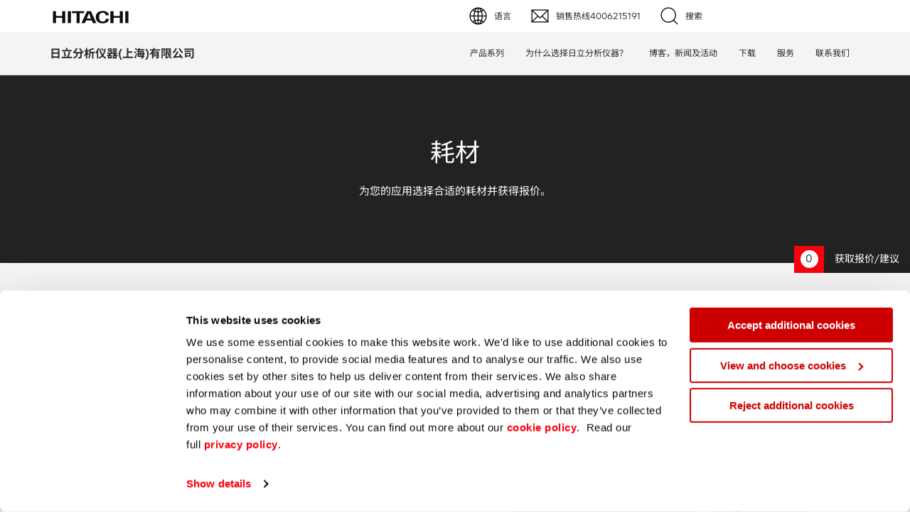

--- FILE ---
content_type: text/html; charset=UTF-8
request_url: https://hha.hitachi-hightech.com/zh/support/consumables/x-ray-warning-lamp-bulbs-(mdx)
body_size: 36552
content:
<!DOCTYPE html> <html lang="zh" itemscope itemtype="http://schema.org/WebPage"> <head> <meta charset="utf-8"> <meta http-equiv="X-UA-Compatible" content="IE=edge"> <meta name="viewport" content="width=device-width, initial-scale=1"> <link rel="canonical" href="https://hha.hitachi-hightech.com/zh/support/consumables/x-ray-warning-lamp-bulbs-(mdx)"> <!-- Favicons --> <link rel="apple-touch-icon" sizes="180x180" href="/apple-touch-icon.png"> <link rel="icon" type="image/png" sizes="32x32" href="/favicon.png"> <link rel="icon" type="image/png" sizes="32x32" href="/favicon-32x32.png"> <link rel="icon" type="image/png" sizes="16x16" href="/favicon-16x16.png"> <link rel="shortcut icon" type="image/x-icon" href="/favicon.png" /> <link rel="manifest" href="/manifest.json"> <link rel="mask-icon" href="/safari-pinned-tab.svg" color="#5bbad5"> <link rel="alternate" hreflang="zh" href="https://hha.hitachi-hightech.com/zh/support/consumables/x-ray-warning-lamp-bulbs-(mdx)" /> <link rel="preload" hre="/assets/template/fonts/helvetica/HelveticaNeueLTStd-Roman.woff" as="font"> <link rel="preload" href="/assets/template/fonts/helvetica/HelveticaNeueLTStd-Lt.woff" as="font"> <link rel="preload" href="/assets/template/fonts/fontawesome-webfont.woff2" as="font"> <meta name="theme-color" content="#ffffff"> <!-- Main CSS --> <link href="/assets/template/css/main.css?v=20251118" rel="stylesheet" type="text/css"> <!-- Extra CSS --> <style> </style> <!-- HTML5 shim and Respond.js for IE8 support of HTML5 elements and media queries --> <!--[if lt IE 9]> <script src="https://oss.maxcdn.com/html5shiv/3.7.2/html5shiv.min.js"></script> <script src="https://oss.maxcdn.com/respond/1.4.2/respond.min.js"></script> <![endif]--> <!-- Meta data --> <meta NAME="Description" CONTENT="For Si on Paper applications Optimised paper sample stage ensures perfect sample presentation for consistent results."> <meta NAME="Language" CONTENT="English"> <meta HTTP-EQUIV="CACHE-CONTROL" CONTENT="PUBLIC"> <meta NAME="Copyright" CONTENT="Hitachi High Tech Analytical Science"> <meta NAME="Revisit-After" CONTENT="1 day"> <meta NAME="distribution" CONTENT="Global"> <meta NAME="Robots" CONTENT="INDEX,FOLLOW"> <meta NAME="city" CONTENT="Abingdon, Oxfordshire"> <meta NAME="country" CONTENT="United Kingdom"> <!-- OG:Google+ --> <meta itemprop="name" content="X射线警示灯灯泡（MDX）"> <meta itemprop="description" content="For Si on Paper applications Optimised paper sample stage ensures perfect sample presentation for consistent results."> <meta itemprop="image" content="/assets/uploads/social/images/social-default.png"> <!-- OG:Twitter --> <meta name="twitter:card" content="summary_large_image"> <meta name="twitter:site" content="https://hha.hitachi-hightech.com/zh/"> <meta name="twitter:title" content="X射线警示灯灯泡（MDX）"> <meta name="twitter:description" content="For Si on Paper applications Optimised paper sample stage ensures perfect sample presentation for consistent results."> <meta name="twitter:creator" content="@hitachihtas"> <meta name="twitter:image:src" content="/assets/uploads/social/images/social-default.png"> <!-- OG:General --> <meta property="og:title" content="X射线警示灯灯泡（MDX）" /> <meta property="og:type" content="website" /> <meta property="og:url" content="https://hha.hitachi-hightech.com/zh/support/consumables/x-ray-warning-lamp-bulbs-(mdx)" /> <meta property="og:image" content="/assets/uploads/social/images/social-default.png" /> <meta property="og:description" content="For Si on Paper applications Optimised paper sample stage ensures perfect sample presentation for consistent results." /> <meta property="og:site_name" content="Hitachi High Tech Analytical Science" /> <meta property="og:locale" content="zh_Hans"/> <meta property="fb:pages" content="957715510953792"> <title>X射线警示灯灯泡（MDX）</title> <meta name="baidu-site-verification" content="yYhQ8WMEtE" /> <script id="Cookiebot" src="https://consent.cookiebot.com/uc.js" data-cbid="581a102d-a5aa-4368-bda7-8b7d752e50df" type="text/javascript"></script> <style> body { padding-top: 0; } .header { position: inherit; } </style> <!-- COVD19 CSS --> <!-- *** IMPORTANT REMOVE JS FROM THE FOOTER *** --> <!-- *** IMPORTANT REMOVE HTML FROM THE HEADER *** --> <style> .covid-banner { position: relative; z-index: 1000; top: 0; width: 100%; padding: 25px 0 15px; background-color: #2d2d2d; border-bottom: 5px solid red; color: #fff; text-align: center; } .covid-banner span { font-size: 16px; line-height: 1; } .covid-banner .btn-brick { margin: -5px 30px 0; padding: 13px 20px; } .covid-banner .js-close-btn { position: absolute; top: 10%; right: 20px; } .top-bar, .menu-nav { top: inherit; } @media screen and (max-width: 991px){ .menu-nav .menu-block { position: relative; } .covid-banner { padding-bottom: 25px; } .covid-banner span { display: block; margin: 0 25px 25px; } .covid-banner .btn-brick { margin-top: 0; } } </style> <!-- COVD19 CSS --> </head> <body class="x-ray-warning-lamp-bulbs-(mdx) template-28 resource-26166 parent-26127"> <!-- Global site tag (gtag.js) - Google Analytics - GA4--> <script async src="https://www.googletagmanager.com/gtag/js?id=G-2B2JQB8K9Q"></script> <script> window.dataLayer = window.dataLayer || []; function gtag(){dataLayer.push(arguments);} gtag('js', new Date()); gtag('config', 'G-2B2JQB8K9Q'); </script> <!-- GA4 End --> <div id="fb-root"></div> <script>(function(d, s, id) { var js, fjs = d.getElementsByTagName(s)[0]; if (d.getElementById(id)) return; js = d.createElement(s); js.id = id; js.src = "//connect.facebook.net/en_GB/sdk.js#xfbml=1&version=v2.10"; fjs.parentNode.insertBefore(js, fjs); }(document, 'script', 'facebook-jssdk'));</script> <!-- Global site tag (gtag.js) - Google Analytics - Removed <script async src="https://www.googletagmanager.com/gtag/js?id=UA-108257786-2"></script> <script> window.dataLayer = window.dataLayer || []; function gtag(){dataLayer.push(arguments);} gtag('js', new Date()); gtag('config', 'UA-108257786-2'); </script> --> <!-- Adobe Analytics Code Top --> <script src="//assets.adobedtm.com/87b1840c1ccb8ed4ce3c242cddab1713f3756a84/satelliteLib-f0837948876fe9c0501d83bc56c3dfff7de28cb9.js"></script> <!-- End Adobe Analytics Code Top--> <!-- Google Tag Manager --> <script>(function(w,d,s,l,i){w[l]=w[l]||[];w[l].push({'gtm.start': new Date().getTime(),event:'gtm.js'});var f=d.getElementsByTagName(s)[0], j=d.createElement(s),dl=l!='dataLayer'?'&l='+l:'';j.async=true;j.src= 'https://www.googletagmanager.com/gtm.js?id='+i+dl;f.parentNode.insertBefore(j,f); })(window,document,'script','dataLayer','GTM-PVXFDRR');</script> <!-- End Google Tag Manager --> <meta name="yandex-verification" content="77f51caf50975753" /> <!-- Structured Data - Social --> <script type="application/ld+json"> { "@context": "http://schema.org", "@type": "Organization", "name": "Hitachi High-Tech Analytical Science", "url": "https://hha.hitachi-hightech.com", "logo": "https://hha.hitachi-hightech.com/assets/uploads/assets/logo/cs-logo.png", "sameAs": [ "https://www.facebook.com/Hitachihtas", "https://twitter.com/hitachihtas", "https://www.linkedin.com/company/hitachihtas/", "https://plus.google.com/+HitachiHighTechAnalyticalScience" ] } </script> <!-- Baidu Advertising --> <script type="text/javascript"> window._agl = window._agl || []; (function () { _agl.push( ['production', '_f7L2XwGXjyszb4d1e2oxPybgD'] ); (function () { var agl = document.createElement('script'); agl.type = 'text/javascript'; agl.async = true; agl.src = 'https://fxgate.baidu.com/angelia/fcagl.js?production=_f7L2XwGXjyszb4d1e2oxPybgD'; var s = document.getElementsByTagName('script')[0]; s.parentNode.insertBefore(agl, s); })(); })(); </script> <!-- Sharethis Code --> <script type='text/javascript' src='https://platform-api.sharethis.com/js/sharethis.js#property=64ae8111f57abe0019c4e326&product=inline-share-buttons' async='async'></script> <!-- COVD19 BANNER HTML --> <!-- END COVD19 --> <!--<div class="red-strip"></div>--> <!--<div class="top-bar header bg-color-gamma">--> <!-- HITACHI UK --> <!--<div class="hitachi-eu full-width"> <div class="container"> <div class="row"> <div class="col-sm-6"> <div class="logo-blc"> <a href="http://www.hitachi.com" target="_blank" title="www.hitachi.com"> <img src="/assets/template/images/logo-hitachi.svg" class="logo-hitachi"> <span class="popup"> 前往日立全球网站 </span> </a> </div> </div> <div class="col-sm-6"> <div class="text-right"> <a href="https://www.hitachi-hightech.com/global/" target="_blank" title="www.hitachi-hightech.com"> Hitachi High-Tech GLOBAL </a> </div> </div> </div> </div> </div> </div>--> <div class="menu-nav header bg-color-white"> <!-- HITACHI HHTAS --> <div class="hitachi-htas full-width"> <div class="container"> <div class="row"> <div class="col-sm-6"> <div class="logo-blc"> <a href="https://hha.hitachi-hightech.com/zh/"> <img src="/assets/template/images/logo-hitachi.svg" class="logo-hitachi"> </a> <!--<a href="https://hha.hitachi-hightech.com/zh/"> <img src="/assets/template/images/logo-hitachi-htas-zh.png" class="logo-hitachi-htas"> </a>--> </div> </div> <div class="col-sm-6"> <div class="lang-flex"> <div class="lang-rel"> <!-- <a href="https://hha.hitachi-hightech.com/zh/grade-database-cn/" class="btn">GRADE 数据库</a>--> <!-- --> <!--<a href="https://hha.hitachi-hightech.com/zh/extope-connect/extope-connect" class="btn">ExTOPE Connect</a>--> <!-- --> <a href="#" class="lang-choose btn dropdown-toggle" data-toggle="dropdown" role="button" aria-expanded="true">语言</a> <ul class="dropdown-menu lang-selector" role="menu"> <li> <a href="https://hha.hitachi-hightech.com/en/" class="en"> <span class="text">English (EN)</span> </a> </li> <li> <a href="https://hha.hitachi-hightech.com/de/" class="de"> <span class="text">Deutsch (DE)</span> </a> </li> <li> <a href="https://hha.hitachi-hightech.com/zh/" class="cn"> <span class="text">简体字 (ZH)</span> </a> </li> <li> <a href="https://www.hitachi-hightech.com/jp/ja/products/analytical-systems/" class="jp" target="_blank"> <span class="text">日本語 (JP)</span> </a> </li> </ul> <!-- --> <a href="#" class="btn req-price js-req-price-a" data-toggle="modal" data-target="#requestPricingModal">销售热线4006215191</a> <a href="#" class="btn btn-search">搜索</a> </div> </div> </div> </div> </div> </div> <!-- MENU BLOCK --> <div class="menu-block full-width bg-color-gamma"> <div class="container menu-flex"> <div class="header-name"> <a href="https://hha.hitachi-hightech.com/zh/">日立分析仪器(上海)有限公司</a> </div> <div class="header-nav clearfix"> <div class="collapse-able clearfix"> <div class="header-item has-sub"> <div class="expandicon"> <div class="horizontal"></div> <div class="vertical"></div> </div> <a href="https://hha.hitachi-hightech.com/zh/product-range/" class="header-item-link">产品系列</a> <div class=" sub-menu"> <div class="mega-menu-prod col-sm-12 col-md-3"> <p><a href="https://hha.hitachi-hightech.com/zh/product-range/">产品</a></p> <div class="mega-menu-items"> <a href="https://hha.hitachi-hightech.com/zh/product-range/products/handheld-xrf-libs-analysers/" class="mega-menu-item handheld"><div>手持式 XRF / LIBS 光谱仪</div></a> <a href="https://hha.hitachi-hightech.com/zh/product-range/products/benchtop-xrf-analysers/" class="mega-menu-item benchtop"><div>台式 XRF 光谱仪</div></a> <a href="https://hha.hitachi-hightech.com/zh/product-range/products/coating-thickness-analyers/" class="mega-menu-item coating-analyzers"><div>镀层测厚仪</div></a> <a href="https://hha.hitachi-hightech.com/zh/product-range/products/optical-emission-spectrometers/" class="mega-menu-item oes"><div>直读光谱仪</div></a> <a href="https://hha.hitachi-hightech.com/zh/product-range/products/thermal-analyzer-series/" class="mega-menu-item thermal"><div>热分析仪</div></a> </div> </div> <div class="mega-menu-apps col-sm-12 col-md-9"> <p><a href="https://hha.hitachi-hightech.com/zh/product-range/applications/">应用</a></p> <div><div class="col-sm-12 col-md-4 mega-menu-items"> <a href="https://hha.hitachi-hightech.com/zh/product-range/applications/electronics" class="mega-menu-item electronics"><div>电子行业</div></a> <a href="https://hha.hitachi-hightech.com/zh/product-range/applications/environmental-screening" class="mega-menu-item environmental"><div>环境监测</div></a> <a href="https://hha.hitachi-hightech.com/zh/product-range/applications/general-chemicals" class="mega-menu-item chemicals"><div>化工品</div></a> <a href="https://hha.hitachi-hightech.com/zh/product-range/applications/mechanical-engineering" class="mega-menu-item mechanical"><div>机械工程</div></a> <a href="https://hha.hitachi-hightech.com/zh/product-range/applications/metal-finishing-/-plating-/-coating" class="mega-menu-item finishing"><div>金属表面处理 / 电镀 / 涂层分析</div></a> <a href="https://hha.hitachi-hightech.com/zh/product-range/applications/metal-production/foundries" class="mega-menu-item foundries"><div>金属生产 / 铸造厂</div></a> <a href="https://hha.hitachi-hightech.com/zh/product-range/applications/minerals-and-mining-exploration" class="mega-menu-item mining"><div>采矿与勘探</div></a> </div> <div class="col-sm-12 col-md-4 mega-menu-items"> <a href="https://hha.hitachi-hightech.com/zh/product-range/applications/petrochemicals-and-fuels" class="mega-menu-item fuels"><div>石化产品与燃料</div></a> <a href="https://hha.hitachi-hightech.com/zh/product-range/applications/pmi-inspection" class="mega-menu-item pmi"><div>材料可靠性鉴定</div></a> <a href="https://hha.hitachi-hightech.com/zh/product-range/applications/precious-metals/jewellery" class="mega-menu-item precious"><div>贵金属 / 珠宝饰品</div></a> <a href="https://hha.hitachi-hightech.com/zh/product-range/applications/qa/qc" class="mega-menu-item qaqc"><div>QA/QC (质量保证 / 质量控制)</div></a> <a href="https://hha.hitachi-hightech.com/zh/product-range/applications/regulatory-(rohs/wee/elv)" class="mega-menu-item regulatory"><div>合规性筛选 (RoHS/wee/ELV)</div></a> <a href="https://hha.hitachi-hightech.com/zh/product-range/applications/scrap-metals-and-recycling" class="mega-menu-item scrap"><div>废金属回收</div></a> <a href="https://hha.hitachi-hightech.com/zh/product-range/applications/archaeometry-conservation-and-art" class="mega-menu-item archaeometry"><div>考古</div></a> </div> <div class="col-sm-12 col-md-4 mega-menu-items"> <a href="https://hha.hitachi-hightech.com/zh/product-range/applications/polymers-and-plastics" class="mega-menu-item polymer"><div>聚合物和塑料</div></a> <a href="https://hha.hitachi-hightech.com/zh/product-range/applications/pharmaceuticals-and-medical" class="mega-menu-item pharma"><div>制药</div></a> <a href="https://hha.hitachi-hightech.com/zh/product-range/applications/food" class="mega-menu-item food"><div>食品</div></a> <a href="https://hha.hitachi-hightech.com/zh/product-range/applications/batteries" class="mega-menu-item batteries"><div>电池</div></a> <a href="https://hha.hitachi-hightech.com/zh/pages/analytical-instrument-solutions-for-the-automotive-industry" class="mega-menu-item automotive"><div>汽车</div></a> <a href="https://hha.hitachi-hightech.com/zh/product-range/applications/silicone-on-paper" class="mega-menu-item silicone"><div>纸上涂硅</div></a> <a href="https://hha.hitachi-hightech.com/zh/product-range/applications/coating-thickness" class="mega-menu-item thickness"><div>镀层厚度测量</div></a> </div> </div> </div> </div> </div> <div class="header-item"> <a href="https://hha.hitachi-hightech.com/zh/why-hitachi/" class="header-item-link"><div>为什么选择日立分析仪器？</div></a> </div> <div class="header-item has-sub"> <div class="expandicon"> <div class="horizontal"></div> <div class="vertical"></div> </div> <a href="https://hha.hitachi-hightech.com/zh/blogs-events/" class="header-item-link">博客，新闻及活动</a> <div class="simple sub-menu"> <div> <div class="mega-menu-items"> <a href="https://hha.hitachi-hightech.com/zh/blogs-events/blogs/" class="mega-menu-item"><div>博客</div></a> <a href="https://hha.hitachi-hightech.com/zh/blogs-events/news/" class="mega-menu-item"><div>新闻</div></a> <a href="https://hha.hitachi-hightech.com/zh/blogs-events/events/" class="mega-menu-item"><div>活动</div></a> <a href="https://hha.hitachi-hightech.com/zh/blogs-events/webinars" class="mega-menu-item"><div>网络讲堂</div></a> <a href="https://hha.hitachi-hightech.com/zh/blogs-events/on-demand-demos" class="mega-menu-item"><div>在线演示</div></a> </div> </div> </div> </div> <div class="header-item"> <a href="https://hha.hitachi-hightech.com/zh/downloads" class="header-item-link"><div>下载</div></a> </div> <div class="header-item has-sub"> <div class="expandicon"> <div class="horizontal"></div> <div class="vertical"></div> </div> <a href="https://hha.hitachi-hightech.com/zh/support/service" class="header-item-link">服务</a> <div class="simple sub-menu"> <div> <div class="mega-menu-items"> <a href="https://hha.hitachi-hightech.com/zh/support/service" class="mega-menu-item"><div>服务</div></a> <a href="https://hha.hitachi-hightech.com/zh/support/service-products/" class="mega-menu-item"><div>服务产品</div></a> <a href="https://hha.hitachi-hightech.com/zh/support/service-products/extended-warranty" class="mega-menu-item"><div>保修注册</div></a> <a href="https://hha.hitachi-hightech.com/zh/support/faqs" class="mega-menu-item"><div>常见问题</div></a> <a href="https://hha.hitachi-hightech.com/zh/support/tutorial-videos" class="mega-menu-item"><div>教程视频</div></a> <a href="https://hha.hitachi-hightech.com/zh/support/consumables/" class="mega-menu-item"><div>订购耗材和配件</div></a> </div> </div> </div> </div> <div class="header-item"> <a href="https://hha.hitachi-hightech.com/zh/contact-us" class="header-item-link"><div>联系我们</div></a> </div> </div> <div class="mobile-hitachi"> <a href="https://hha.hitachi-hightech.com/zh/" title="" class="hidden-xs"> <img src="/assets/template/images/logo-hitachi.svg" class="logo-hitachi"> </a> <a href="https://hha.hitachi-hightech.com/zh/" class="visible-xs"> <img src="/assets/template/images/logo-hitachi.svg" class="logo-hitachi"> </a> </div> <div class="mobile-menu-toggle"> <span class="icon-bar icon-bar-1"></span> <span class="icon-bar icon-bar-2"></span> <span class="icon-bar icon-bar-3"></span> </div> <div class="mobile-menu-search"> <a href="#" class="btn btn-search"></a> <a href="#" class="lang-choose btn dropdown-toggle" data-toggle="dropdown" role="button" aria-expanded="true"></a> <ul class="dropdown-menu lang-selector" role="menu"> <li> <a href="https://hha.hitachi-hightech.com/en/" class="en"> <span class="text">English (EN)</span> </a> </li> <li> <a href="https://hha.hitachi-hightech.com/de/" class="de"> <span class="text">Deutsch (DE)</span> </a> </li> <li> <a href="https://hha.hitachi-hightech.com/zh/" class="cn"> <span class="text">簡体字 (ZH)</span> </a> </li> <li> <a href="https://www.hitachi-hightech.com/jp/ja/products/analytical-systems/" class="jp" target="_blank"> <span class="text">日本語 (JP)</span> </a> </li> </ul> </div> </div> </div> </div> <!-- SEARCH BAR --> <div class="search-block full-width bg-color-epislon"> <div class="container"> <div class="search-overlay"> <form action="https://hha.hitachi-hightech.com/zh/system/search-results" method="get" id="global-search"> <input type="search" class="search-box" name="search" placeholder="您在查找什么？"> <div class="close-search">&#9587</div> <button action="submit" class="search-button">搜索</button> </form> <div class="live-search-results js-live-search-results" style="position: absolute;width: 100%;margin: 0;padding: 30px;z-index: 10;background-color: #fff;color: #2d2d2d;font-size: 12px;line-height: 18px;font-weight: 300;display:none;"> </div> </div> </div> </div> </div> <div class="modal fade" id="requestPricingModal" tabindex="-1" role="dialog" aria-labelledby="myModalLabel"> <div class="modal-dialog" role="document"> <div class="modal-content"> <div class="modal-header"> <button type="button" class="close" data-dismiss="modal" aria-label="Close"><span aria-hidden="true">&times;</span></button> <h4 class="modal-title" id="myModalLabel">销售热线4006215191</h4> </div> <div class="modal-body"> <form method="post" name="request-pricing-form" action="https://hha.hitachi-hightech.com/zh/system/pricing-request" id="request-pricing-form" class="standard-form" data-fv-addons="reCaptcha2" data-fv-addons-recaptcha2-element="#captchaContainer" data-fv-addons-recaptcha2-language="" data-fv-addons-recaptcha2-theme="light" data-fv-addons-recaptcha2-sitekey="0x4AAAAAAAEJnulL64z-qIIS" data-fv-addons-recaptcha2-timeout="300" data-fv-addons-recaptcha2-message="The captcha is not valid"> <div class="row"> <div class="col-xs-12 form-group"> <input class="form-control" type="text" name="first_name" placeholder="名*" data-fv-notempty="true" data-fv-notempty-message="This field is required"> </div> <div class="col-xs-12 form-group"> <input class="form-control" type="text" name="last_name" placeholder="姓*" data-fv-notempty="true" data-fv-notempty-message="This field is required"> </div> <div class="col-xs-12 form-group"> <input class="form-control" type="text" name="email" placeholder="电子邮箱*" data-fv-notempty="true" data-fv-notempty-message="This field is required" data-fv-emailaddress="true" data-fv-emailaddress-message="Please provide a valid email address"> </div> <div class="col-xs-12 form-group"> <input class="form-control" type="text" name="contact_number" placeholder="联系电话*" data-fv-notempty="true" data-fv-notempty-message="This field is required"> </div> <div class="col-xs-12 form-group"> <input class="form-control" type="text" name="company" placeholder="公司*" data-fv-notempty="true" data-fv-notempty-message="This field is required"> </div> <div class="col-xs-12 form-group hide"> <input class="form-control" type="text" name="company_name" placeholder="公司 Name*"> </div> <div class="col-xs-12 form-group"> <select class="form-control" name="country" data-field-id="21" data-fv-field="field_21" data-fv-notempty="true" data-fv-notempty-message="This field is required"> <option selected disabled>国家/地区*</option> <optgroup label="Frequent Visitors"> <option>United States</option> <option>India</option> <option>Germany</option> <option>China</option> <option>United Kingdom</option> <option>Japan</option> </optgroup> <optgroup label="All Countries"> <option>Afghanistan</option> <option>Albania</option> <option>Algeria</option> <option>American Samoa</option> <option>Andorra</option> <option>Angola</option> <option>Anguilla</option> <option>Antarctica</option> <option>Antigua and Barbuda</option> <option>Argentina</option> <option>Armenia</option> <option>Aruba</option> <option>Australia</option> <option>Austria</option> <option>Azerbaijan</option> <option>Bahamas</option> <option>Bahrain</option> <option>Bangladesh</option> <option>Barbados</option> <option>Belarus</option> <option>Belgium</option> <option>Belize</option> <option>Benin</option> <option>Bermuda</option> <option>Bhutan</option> <option>Bolivia</option> <option>Bosnia and Herzegovina</option> <option>Botswana</option> <option>Bouvet Island</option> <option>Brazil</option> <option>British Indian Ocean Territory</option> <option>Brunei Darussalam</option> <option>Bulgaria</option> <option>Burkina Faso</option> <option>Burundi</option> <option>Cambodia</option> <option>Cameroon</option> <option>Canada</option> <option>Cape Verde</option> <option>Cayman Islands</option> <option>Central African Republic</option> <option>Chad</option> <option>Chile</option> <option>Christmas Island</option> <option>Cocos (Keeling) Islands</option> <option>Colombia</option> <option>Comoros</option> <option>Congo</option> <option>Congo, the Democratic Republic of the</option> <option>Cook Islands</option> <option>Costa Rica</option> <option>Cote D&apos;Ivoire</option> <option>Croatia</option> <option>Cuba</option> <option>Cyprus</option> <option>Czechia</option> <option>Denmark</option> <option>Djibouti</option> <option>Dominica</option> <option>Dominican Republic</option> <option>Ecuador</option> <option>Egypt</option> <option>El Salvador</option> <option>Equatorial Guinea</option> <option>Eritrea</option> <option>Estonia</option> <option>Ethiopia</option> <option>Falkland Islands (Malvinas)</option> <option>Faroe Islands</option> <option>Fiji</option> <option>Finland</option> <option>France</option> <option>French Guiana</option> <option>French Polynesia</option> <option>French Southern Territories</option> <option>Gabon</option> <option>Gambia</option> <option>Georgia</option> <option>Ghana</option> <option>Gibraltar</option> <option>Greece</option> <option>Greenland</option> <option>Grenada</option> <option>Guadeloupe</option> <option>Guam</option> <option>Guatemala</option> <option>Guinea</option> <option>Guinea-Bissau</option> <option>Guyana</option> <option>Haiti</option> <option>Heard Island and Mcdonald Islands</option> <option>Holy See (Vatican City State)</option> <option>Honduras</option> <option>Hong Kong</option> <option>Hungary</option> <option>Iceland</option> <option>Indonesia</option> <option>Iran, Islamic Republic of</option> <option>Iraq</option> <option>Ireland</option> <option>Israel</option> <option>Italy</option> <option>Jamaica</option> <option>Jordan</option> <option>Kazakhstan</option> <option>Kenya</option> <option>Kiribati</option> <option>Korea, Democratic People&apos;s Republic of</option> <option>Korea, Republic of</option> <option>Kuwait</option> <option>Kyrgyzstan</option> <option>Lao People&apos;s Democratic Republic</option> <option>Latvia</option> <option>Lebanon</option> <option>Lesotho</option> <option>Liberia</option> <option>Libyan Arab Jamahiriya</option> <option>Liechtenstein</option> <option>Lithuania</option> <option>Luxembourg</option> <option>Macao</option> <option>North Macedonia</option> <option>Madagascar</option> <option>Malawi</option> <option>Malaysia</option> <option>Maldives</option> <option>Mali</option> <option>Malta</option> <option>Marshall Islands</option> <option>Martinique</option> <option>Mauritania</option> <option>Mauritius</option> <option>Mayotte</option> <option>Mexico</option> <option>Micronesia, Federated States of</option> <option>Moldova, Republic of</option> <option>Monaco</option> <option>Mongolia</option> <option>Montserrat</option> <option>Morocco</option> <option>Mozambique</option> <option>Myanmar</option> <option>Namibia</option> <option>Nauru</option> <option>Nepal</option> <option>Netherlands</option> <option>Netherlands Antilles</option> <option>New Caledonia</option> <option>New Zealand</option> <option>Nicaragua</option> <option>Niger</option> <option>Nigeria</option> <option>Niue</option> <option>Norfolk Island</option> <option>Northern Mariana Islands</option> <option>Norway</option> <option>Oman</option> <option>Pakistan</option> <option>Palau</option> <option>Palestinian Territory, Occupied</option> <option>Panama</option> <option>Papua New Guinea</option> <option>Paraguay</option> <option>Peru</option> <option>Philippines</option> <option>Pitcairn</option> <option>Poland</option> <option>Portugal</option> <option>Puerto Rico</option> <option>Qatar</option> <option>Reunion</option> <option>Romania</option> <option>Russian Federation</option> <option>Rwanda</option> <option>Saint Helena</option> <option>Saint Kitts and Nevis</option> <option>Saint Lucia</option> <option>Saint Pierre and Miquelon</option> <option>Saint Vincent and the Grenadines</option> <option>Samoa</option> <option>San Marino</option> <option>Sao Tome and Principe</option> <option>Saudi Arabia</option> <option>Senegal</option> <option>Serbia and Montenegro</option> <option>Seychelles</option> <option>Sierra Leone</option> <option>Singapore</option> <option>Slovakia</option> <option>Slovenia</option> <option>Solomon Islands</option> <option>Somalia</option> <option>South Africa</option> <option>South Georgia and the South Sandwich Islands</option> <option>Spain</option> <option>Sri Lanka</option> <option>Sudan</option> <option>Suriname</option> <option>Svalbard and Jan Mayen</option> <option>Swaziland</option> <option>Sweden</option> <option>Switzerland</option> <option>Syrian Arab Republic</option> <option>Taiwan</option> <option>Tajikistan</option> <option>Tanzania, United Republic of</option> <option>Thailand</option> <option>Timor-Leste</option> <option>Togo</option> <option>Tokelau</option> <option>Tonga</option> <option>Trinidad and Tobago</option> <option>Tunisia</option> <option>Turkey</option> <option>Turkmenistan</option> <option>Turks and Caicos Islands</option> <option>Tuvalu</option> <option>Uganda</option> <option>Ukraine</option> <option>United Arab Emirates</option> <option>United States Minor Outlying Islands</option> <option>Uruguay</option> <option>Uzbekistan</option> <option>Vanuatu</option> <option>Venezuela, Bolivarian republic of</option> <option>Vietnam</option> <option>Virgin Islands, British</option> <option>Virgin Islands, U.s.</option> <option>Wallis and Futuna</option> <option>Western Sahara</option> <option>Yemen</option> <option>Zambia</option> <option>Zimbabwe</option> </optgroup> </select> </div> <div class="col-xs-12 form-group js-trigger-field" data-hide-until="21" data-hide-until-field-value="United States" style="display:none;"> <select class="form-control" name="state" data-fv-notempty="true" data-fv-notempty-message="This field is required" data-field-id="877"> <option selected disabled>Province*</option> <option>Alabama</option> <option>Alaska</option> <option>Arizona</option> <option>Arkansas</option> <option>California</option> <option>Colorado</option> <option>Connecticut</option> <option>Delaware</option> <option>District Of Columbia</option> <option>Florida</option> <option>Georgia</option> <option>Hawaii</option> <option>Idaho</option> <option>Illinois</option> <option>Indiana</option> <option>Iowa</option> <option>Kansas</option> <option>Kentucky</option> <option>Louisiana</option> <option>Maine</option> <option>Maryland</option> <option>Massachusetts</option> <option>Michigan</option> <option>Minnesota</option> <option>Mississippi</option> <option>Missouri</option> <option>Montana</option> <option>Nebraska</option> <option>Nevada</option> <option>New Hampshire</option> <option>New Jersey</option> <option>New Mexico</option> <option>New York</option> <option>North Carolina</option> <option>North Dakota</option> <option>Ohio</option> <option>Oklahoma</option> <option>Oregon</option> <option>Pennsylvania</option> <option>Rhode Island</option> <option>South Carolina</option> <option>South Dakota</option> <option>Tennessee</option> <option>Texas</option> <option>Utah</option> <option>Vermont</option> <option>Virginia</option> <option>Washington</option> <option>West Virginia</option> <option>Wisconsin</option> <option>Wyoming</option> </select> </div> <div class="col-xs-12 form-group js-trigger-field" data-hide-until="21" data-hide-until-field-value="India" style="display:none;"> <select class="form-control" name="state" data-fv-notempty="true" data-fv-notempty-message="This field is required" data-field-id="878"> <option selected disabled>Province*</option> <option>Andhra Pradesh</option> <option>Arunachal Pradesh</option> <option>Assam</option> <option>Bihar</option> <option>Chhattisgarh</option> <option>Goa</option> <option>Gujarat</option> <option>Haryana</option> <option>Himachal Pradesh</option> <option>Jharkhand</option> <option>Karnataka</option> <option>Kerala</option> <option>Madhya Pradesh</option> <option>Maharashtra</option> <option>Manipur</option> <option>Meghalaya</option> <option>Mizoram</option> <option>Nagaland </option> <option>Odisha</option> <option>Punjab</option> <option>Rajasthan</option> <option>Sikkim</option> <option>Tamil Nadu</option> <option>Telangana</option> <option>Tripura</option> <option>Uttar Pradesh</option> <option>Uttarakhand</option> <option>West Bengal</option> </select> </div> <div class="col-xs-12 form-group js-trigger-field" data-hide-until="21" data-hide-until-field-value="China" style="display:none;"> <select class="form-control" name="state" data-fv-notempty="true" data-fv-notempty-message="This field is required" data-field-id="879"> <option selected disabled>Province*</option> <option>Beijing</option> <option>Tianjin</option> <option>Hebei</option> <option>Shanxi</option> <option>Inner Mongolia</option> <option>Liaoning</option> <option>Jilin</option> <option>Heilongjiang</option> <option>Shanghai</option> <option>Jiangsu</option> <option>Zhejiang</option> <option>Anhui</option> <option>Fujian</option> <option>Jiangxi</option> <option>Shandong</option> <option>Henan</option> <option>Hubei</option> <option>Hunan</option> <option>Guangdong</option> <option>Guangxi</option> <option>Hainan</option> <option>Chongqing</option> <option>Sichuan</option> <option>Guizhou</option> <option>Yunnan</option> <option>Xizang</option> <option>Shaanxi</option> <option>Gansu</option> <option>Qinghai</option> <option>Ningxia</option> <option>Xinjiang</option> <option>Chinese Taipei</option> <option>Hong Kong</option> <option>Macao</option> <option>Beijing</option> <option>Guangdong Sheng</option> <option>LIUZHOU</option> </select> </div> <div class="col-xs-12 form-group"> <select name="Product_interest" class="form-control" data-fv-notempty="true" data-fv-notempty-message="This field is required"> <option selected disabled>感兴趣的产品*</option> <option class="">锂电池异物分析仪</option> <option>台式 XRF 光谱仪</option> <option>台式XRF镀层测厚仪</option> <option>接触式镀层测厚仪</option> <option>手持式 LIBS 光谱仪</option> <option>手持式 XRF 光谱仪</option> <option>移动式直读光谱仪</option> <option>台式直读光谱仪</option> <option class="">热脱附质谱仪</option> <option class="">热分析仪</option> <option>不确定</option> </select> </div> <div class="col-xs-12 form-group"> <textarea class="form-control" name="message" placeholder="信息*" data-fv-notempty="true" data-fv-notempty-message="This field is required"></textarea> </div> <div class="col-xs-12 form-group"> <div class="checkbox" id=""> <label> <input type="checkbox" name="data_processing_agreement" value="Yes" data-fv-notempty="true" data-fv-notempty-message="This field is required"> 提交表格即表示我同意日立分析仪器按照隐私条款处理我的信息。</a> </label> </div> </div> <div class="col-xs-12"> <p>我们会定期发送电子新闻。请勾选以下选项，告知您是否愿意通过电子邮箱接收我们的信息。</p> </div> <!-- <div class="form-group col-xs-12"> <div class="radio"> <label> <input name="contact_permission" type="radio" value="Yes" data-fv-notempty="true" data-fv-notempty-message="This field is required">是的，我想收到营销电子邮件</label> </div> <div class="radio"> <label> <input name="contact_permission" type="radio" value="No">不，谢谢。我不愿接收电子邮件。</label> </div> </div> --> <div class="col-xs-12 form-group "> <div class="emulate-checkbox"> <label> <input type="checkbox" name="GDPR Consent" value="Yes please, I would like to receive emails" style="display:block;opacity:0;"> <span class="cr"><i class="cr-icon fa fa-check"></i></span><span class="cr-label">是的，我想收到营销电子邮件</span> </label> </div> </div> <div class="form-group col-xs-12"> <div id="captchaContainer"></div> </div> <div class="col-xs-12"> <input type="hidden" name="Referrer URL" value=""> <input type="hidden" name="Campaign source" value=""> <input type="hidden" name="Campaign medium" value=""> <input type="hidden" name="Campaign name" value=""> <input type="hidden" name="Campaign content" value=""> <input type="hidden" name="Campaign term" value=""> <input type="hidden" name="ACT Source" value=""> <input type="hidden" name="ACT Medium" value=""> <input type="hidden" name="ACT Name" value=""> <input type="hidden" name="ACT Content" value=""> <input type="hidden" name="ACT Term" value=""> <input type="hidden" name="ACT Program" value=""> <input type="hidden" name="Opt-in date" value="" data-name="Opt-in-date"> <input type="hidden" name="Registration date" value="" data-name="Registration-date"> <input type="hidden" name="Google Client ID" value=""> <input type="hidden" name="Current Page" value="X射线警示灯灯泡（MDX） (26166)"> <input type="hidden" name="ab_value" value=""> <button type="submit" class="btn-brick btn-full-width">提交</button> </div> </div> </form> </div> <div class="modal-footer"></div> </div> </div> </div> <div class="hero-banner full-width bg-img-wmark"> <div class="container"> <div class="row"> <div class="col-sm-12 text-center"> <h1>耗材</h1> <p>为您的应用选择合适的耗材并获得报价。</p> </div> </div> </div> </div> <div class="consumables-individual"> <div class="sidebar js-consumable-sidebar"> <div class="left"> <div class="number js-consumable-total-number">0</div> </div> <div class="right"> 获取报价/建议 </div> </div> <div class="product-details-description full-width bg-color-gamma bg-img-wmark wmark-tr"> <div class="container"> <div class="row"> <div class="col-sm-12"> <a href="/zh/support/consumables" class="txt-link">返回产品</a>. </div> </div> <div class="row"> <div class="col-copy col-sm-12"> <h1>X射线警示灯灯泡（MDX）</h1> </div> </div> <div class="row"> <div class="col-xs-12 col-sm-12 col-md-6 pull-right"> <div class="carousel-gallery owl-carousel"> <div class="gall-shell"> <img data-dot="<img src='/assets/uploads/products/images/consumables/10005357_x-ray-5x-warning-lamp-bulbs_pimped.jpg' />" src="/assets/uploads/products/images/consumables/10005357_x-ray-5x-warning-lamp-bulbs_pimped.jpg" alt="X-ray warning lamp bulbs (MDX)"> </div> </div> <div class="product-quantity js-consumable" id="consumable-26166"> <div class="quantity"> <div class="title">数量</div> <span class="minus"></span> <span class="number"> <input type="number" min="1" value="1" data-consumable-id="26166"> </span> <span class="plus"></span> <div class="btn-brick js-add-to-quote">添加到报价</div> </div> </div> </div> <div class="col-copy col-xs-12 col-sm-12 col-md-6"> <p> <p>MDX用X射线警示灯灯泡</p> </p> <p>备件号: 10005357</p> <!--<p>Model: MDX1000 series</p>--> </div> </div> </div> </div> <div class="section-padding consumables-quote-container full-width" id="consumables-request-quote"> <div class="container"> <div class="row"> <div class="col-md-8 col-md-offset-2"> <h2 class="text-center h2">获取报价</h2> <p class="text-center">不确定需要什么？如果您需要帮助为您的应用选择合适的耗材，您也可以填写此表格，我们将与您联系以提供帮助。</p> <div id="consumables-quote-table"></div> <br><br> <!-- Redirect params at bottom to prevent &emailSelectTo=`support.us@hitachi-hightech.com;support.in@hitachi-hightech.com;hha.support.de@hitachi-hightech.com;support.cn@hitachi-hightech.com;support.uk@hitachi-hightech.com`&emailSelectToName=`Support;Support;Support;Support;Support`&emailSelectField=`field_6033` overwriting value needed for confirmation modal --> <form action="https://hha.hitachi-hightech.com/zh/support/consumables/x-ray-warning-lamp-bulbs-(mdx)" method="POST" enctype="multipart/form-data" class="standard-form" data-fv-framework="bootstrap" data-fv-icon-valid="glyphicon glyphicon-ok" data-fv-icon-invalid="glyphicon glyphicon-remove" data-fv-icon-validating="glyphicon glyphicon-refresh" data-fv-live="submitted" data-fv-addons="reCaptcha2" data-fv-addons-recaptcha2-element="#captchaContainer_248" data-fv-addons-recaptcha2-language="" data-fv-addons-recaptcha2-theme="light" data-fv-addons-recaptcha2-sitekey="0x4AAAAAAAEJnulL64z-qIIS" data-fv-addons-recaptcha2-timeout="3000" data-fv-addons-recaptcha2-message="The captcha is not valid" id="248"> <div class="row"> <div class="col-xs-6 form-group " > <input class="form-control" type="text" name="field_6013" placeholder="名*" data-fv-notempty="true" data-fv-notempty-message="This field is required"> </div> <div class="col-xs-6 form-group " > <input class="form-control" type="text" name="field_6012" placeholder="姓*" data-fv-notempty="true" data-fv-notempty-message="This field is required"> </div> <div class="col-xs-6 form-group " > <input class="form-control" type="email" name="field_6011" placeholder="电子邮箱*" data-fv-notempty="true" data-fv-notempty-message="This field is required" data-fv-emailaddress="true" data-fv-emailaddress-message="Please provide a valid email address"> </div> <div class="col-xs-6 form-group " > <input class="form-control" type="text" name="field_6014" placeholder="联系电话*" data-fv-notempty="true" data-fv-notempty-message="This field is required"> </div> <div class="col-xs-6 form-group " > <input class="form-control" type="text" name="field_6015" placeholder="公司*" data-fv-notempty="true" data-fv-notempty-message="This field is required"> </div> <div class="col-xs-6 form-group " > <input class="form-control" type="text" name="field_6016" placeholder="地址第一行*" data-fv-notempty="true" data-fv-notempty-message="This field is required"> </div> <div class="col-xs-6 form-group " > <input class="form-control" type="text" name="field_6017" placeholder="地址行 2" > </div> <div class="col-xs-6 form-group " > <input class="form-control" type="text" name="field_6018" placeholder="城市" > </div> <div class="col-xs-12 form-group"> <select class="form-control" name="field_6019" data-fv-notempty="true" data-fv-notempty-message="This field is required" data-field-id="6019" data-name="Country/Region *"> <option selected disabled>国家/地区*</option> <optgroup label="Frequent Visitors"> <!-- <option value="">United States</option> <option value="">India</option> <option value="">Germany</option> <option value="">China</option> <option value="">United Kingdom</option> --> <option value="United States">United States</option> <option value="India">India</option> <option value="Germany">Germany</option> <option value="China">China</option> <option value="United Kingdom">United Kingdom</option> </optgroup> <optgroup label="All Countries"> <!-- <option value="">Afghanistan</option> <option value="">Albania</option> <option value="">Algeria</option> <option value="">American Samoa</option> <option value="">Andorra</option> <option value="">Angola</option> <option value="">Anguilla</option> <option value="">Antarctica</option> <option value="">Antigua and Barbuda</option> <option value="">Argentina</option> <option value="">Armenia</option> <option value="">Aruba</option> <option value="">Australia</option> <option value="">Austria</option> <option value="">Azerbaijan</option> <option value="">Bahamas</option> <option value="">Bahrain</option> <option value="">Bangladesh</option> <option value="">Barbados</option> <option value="">Belarus</option> <option value="">Belgium</option> <option value="">Belize</option> <option value="">Benin</option> <option value="">Bermuda</option> <option value="">Bhutan</option> <option value="">Bolivia</option> <option value="">Bosnia and Herzegovina</option> <option value="">Botswana</option> <option value="">Bouvet Island</option> <option value="">Brazil</option> <option value="">British Indian Ocean Territory</option> <option value="">Brunei Darussalam</option> <option value="">Bulgaria</option> <option value="">Burkina Faso</option> <option value="">Burundi</option> <option value="">Cambodia</option> <option value="">Cameroon</option> <option value="">Canada</option> <option value="">Cape Verde</option> <option value="">Cayman Islands</option> <option value="">Central African Republic</option> <option value="">Chad</option> <option value="">Chile</option> <option value="">Christmas Island</option> <option value="">Cocos (Keeling) Islands</option> <option value="">Colombia</option> <option value="">Comoros</option> <option value="">Congo</option> <option value="">Congo, the Democratic Republic of the</option> <option value="">Cook Islands</option> <option value="">Costa Rica</option> <option value="">Cote D&apos;Ivoire</option> <option value="">Croatia</option> <option value="">Cuba</option> <option value="">Cyprus</option> <option value="">Czechia</option> <option value="">Denmark</option> <option value="">Djibouti</option> <option value="">Dominica</option> <option value="">Dominican Republic</option> <option value="">Ecuador</option> <option value="">Egypt</option> <option value="">El Salvador</option> <option value="">Equatorial Guinea</option> <option value="">Eritrea</option> <option value="">Estonia</option> <option value="">Ethiopia</option> <option value="">Falkland Islands (Malvinas)</option> <option value="">Faroe Islands</option> <option value="">Fiji</option> <option value="">Finland</option> <option value="">France</option> <option value="">French Guiana</option> <option value="">French Polynesia</option> <option value="">French Southern Territories</option> <option value="">Gabon</option> <option value="">Gambia</option> <option value="">Georgia</option> <option value="">Ghana</option> <option value="">Gibraltar</option> <option value="">Greece</option> <option value="">Greenland</option> <option value="">Grenada</option> <option value="">Guadeloupe</option> <option value="">Guam</option> <option value="">Guatemala</option> <option value="">Guinea</option> <option value="">Guinea-Bissau</option> <option value="">Guyana</option> <option value="">Haiti</option> <option value="">Heard Island and Mcdonald Islands</option> <option value="">Holy See (Vatican City State)</option> <option value="">Honduras</option> <option value="">Hong Kong</option> <option value="">Hungary</option> <option value="">Iceland</option> <option value="">India</option> <option value="">Indonesia</option> <option value="">Iran, Islamic Republic of</option> <option value="">Iraq</option> <option value="">Ireland</option> <option value="">Israel</option> <option value="">Italy</option> <option value="">Jamaica</option> <option value="">Japan</option> <option value="">Jordan</option> <option value="">Kazakhstan</option> <option value="">Kenya</option> <option value="">Kiribati</option> <option value="">Korea, Democratic People&apos;s Republic of</option> <option value="">Korea, Republic of</option> <option value="">Kuwait</option> <option value="">Kyrgyzstan</option> <option value="">Lao People&apos;s Democratic Republic</option> <option value="">Latvia</option> <option value="">Lebanon</option> <option value="">Lesotho</option> <option value="">Liberia</option> <option value="">Libyan Arab Jamahiriya</option> <option value="">Liechtenstein</option> <option value="">Lithuania</option> <option value="">Luxembourg</option> <option value="">Macao</option> <option value="">North Macedonia</option> <option value="">Madagascar</option> <option value="">Malawi</option> <option value="">Malaysia</option> <option value="">Maldives</option> <option value="">Mali</option> <option value="">Malta</option> <option value="">Marshall Islands</option> <option value="">Martinique</option> <option value="">Mauritania</option> <option value="">Mauritius</option> <option value="">Mayotte</option> <option value="">Mexico</option> <option value="">Micronesia, Federated States of</option> <option value="">Moldova, Republic of</option> <option value="">Monaco</option> <option value="">Mongolia</option> <option value="">Montenegro</option> <option value="">Montserrat</option> <option value="">Morocco</option> <option value="">Mozambique</option> <option value="">Myanmar</option> <option value="">Namibia</option> <option value="">Nauru</option> <option value="">Nepal</option> <option value="">Netherlands</option> <option value="">Netherlands Antilles</option> <option value="">New Caledonia</option> <option value="">New Zealand</option> <option value="">Nicaragua</option> <option value="">Niger</option> <option value="">Nigeria</option> <option value="">Niue</option> <option value="">Norfolk Island</option> <option value="">Northern Mariana Islands</option> <option value="">Norway</option> <option value="">Oman</option> <option value="">Pakistan</option> <option value="">Palau</option> <option value="">Palestinian Territory, Occupied</option> <option value="">Panama</option> <option value="">Papua New Guinea</option> <option value="">Paraguay</option> <option value="">Peru</option> <option value="">Philippines</option> <option value="">Pitcairn</option> <option value="">Poland</option> <option value="">Portugal</option> <option value="">Puerto Rico</option> <option value="">Qatar</option> <option value="">Reunion</option> <option value="">Romania</option> <option value="">Russian Federation</option> <option value="">Rwanda</option> <option value="">Saint Helena</option> <option value="">Saint Kitts and Nevis</option> <option value="">Saint Lucia</option> <option value="">Saint Pierre and Miquelon</option> <option value="">Saint Vincent and the Grenadines</option> <option value="">Samoa</option> <option value="">San Marino</option> <option value="">Sao Tome and Principe</option> <option value="">Saudi Arabia</option> <option value="">Senegal</option> <option value="">Serbia</option> <option value="">Seychelles</option> <option value="">Sierra Leone</option> <option value="">Singapore</option> <option value="">Slovakia</option> <option value="">Slovenia</option> <option value="">Solomon Islands</option> <option value="">Somalia</option> <option value="">South Africa</option> <option value="">South Georgia and the South Sandwich Islands</option> <option value="">Spain</option> <option value="">Sri Lanka</option> <option value="">Sudan</option> <option value="">Suriname</option> <option value="">Svalbard and Jan Mayen</option> <option value="">Swaziland</option> <option value="">Sweden</option> <option value="">Switzerland</option> <option value="">Syrian Arab Republic</option> <option value="">Taiwan</option> <option value="">Tajikistan</option> <option value="">Tanzania, United Republic of</option> <option value="">Thailand</option> <option value="">Timor-Leste</option> <option value="">Togo</option> <option value="">Tokelau</option> <option value="">Tonga</option> <option value="">Trinidad and Tobago</option> <option value="">Tunisia</option> <option value="">Turkey</option> <option value="">Turkmenistan</option> <option value="">Turks and Caicos Islands</option> <option value="">Tuvalu</option> <option value="">Uganda</option> <option value="">Ukraine</option> <option value="">United Arab Emirates</option> <option value="">United States Minor Outlying Islands</option> <option value="">Uruguay</option> <option value="">Uzbekistan</option> <option value="">Vanuatu</option> <option value="">Venezuela, Bolivarian republic of</option> <option value="">Vietnam</option> <option value="">Virgin Islands, British</option> <option value="">Virgin Islands, U.s.</option> <option value="">Wallis and Futuna</option> <option value="">Western Sahara</option> <option value="">Yemen</option> <option value="">Zambia</option> <option value="">Zimbabwe</option> --> <option value="Afghanistan">Afghanistan</option> <option value="Albania">Albania</option> <option value="Algeria">Algeria</option> <option value="American Samoa">American Samoa</option> <option value="Andorra">Andorra</option> <option value="Angola">Angola</option> <option value="Anguilla">Anguilla</option> <option value="Antarctica">Antarctica</option> <option value="Antigua and Barbuda">Antigua and Barbuda</option> <option value="Argentina">Argentina</option> <option value="Armenia">Armenia</option> <option value="Aruba">Aruba</option> <option value="Australia">Australia</option> <option value="Austria">Austria</option> <option value="Azerbaijan">Azerbaijan</option> <option value="Bahamas">Bahamas</option> <option value="Bahrain">Bahrain</option> <option value="Bangladesh">Bangladesh</option> <option value="Barbados">Barbados</option> <option value="Belarus">Belarus</option> <option value="Belgium">Belgium</option> <option value="Belize">Belize</option> <option value="Benin">Benin</option> <option value="Bermuda">Bermuda</option> <option value="Bhutan">Bhutan</option> <option value="Bolivia">Bolivia</option> <option value="Bosnia and Herzegovina">Bosnia and Herzegovina</option> <option value="Botswana">Botswana</option> <option value="Bouvet Island">Bouvet Island</option> <option value="Brazil">Brazil</option> <option value="British Indian Ocean Territory">British Indian Ocean Territory</option> <option value="Brunei Darussalam">Brunei Darussalam</option> <option value="Bulgaria">Bulgaria</option> <option value="Burkina Faso">Burkina Faso</option> <option value="Burundi">Burundi</option> <option value="Cambodia">Cambodia</option> <option value="Cameroon">Cameroon</option> <option value="Canada">Canada</option> <option value="Cape Verde">Cape Verde</option> <option value="Cayman Islands">Cayman Islands</option> <option value="Central African Republic">Central African Republic</option> <option value="Chad">Chad</option> <option value="Chile">Chile</option> <option value="Christmas Island">Christmas Island</option> <option value="Cocos (Keeling) Islands">Cocos (Keeling) Islands</option> <option value="Colombia">Colombia</option> <option value="Comoros">Comoros</option> <option value="Congo">Congo</option> <option value="Congo, the Democratic Republic of the">Congo, the Democratic Republic of the</option> <option value="Cook Islands">Cook Islands</option> <option value="Costa Rica">Costa Rica</option> <option value="Cote D&apos;Ivoire">Cote D&apos;Ivoire</option> <option value="Croatia">Croatia</option> <option value="Cuba">Cuba</option> <option value="Cyprus">Cyprus</option> <option value="Czechia">Czechia</option> <option value="Denmark">Denmark</option> <option value="Djibouti">Djibouti</option> <option value="Dominica">Dominica</option> <option value="Dominican Republic">Dominican Republic</option> <option value="Ecuador">Ecuador</option> <option value="Egypt">Egypt</option> <option value="El Salvador">El Salvador</option> <option value="Equatorial Guinea">Equatorial Guinea</option> <option value="Eritrea">Eritrea</option> <option value="Estonia">Estonia</option> <option value="Ethiopia">Ethiopia</option> <option value="Falkland Islands (Malvinas)">Falkland Islands (Malvinas)</option> <option value="Faroe Islands">Faroe Islands</option> <option value="Fiji">Fiji</option> <option value="Finland">Finland</option> <option value="France">France</option> <option value="French Guiana">French Guiana</option> <option value="French Polynesia">French Polynesia</option> <option value="French Southern Territories">French Southern Territories</option> <option value="Gabon">Gabon</option> <option value="Gambia">Gambia</option> <option value="Georgia">Georgia</option> <option value="Ghana">Ghana</option> <option value="Gibraltar">Gibraltar</option> <option value="Greece">Greece</option> <option value="Greenland">Greenland</option> <option value="Grenada">Grenada</option> <option value="Guadeloupe">Guadeloupe</option> <option value="Guam">Guam</option> <option value="Guatemala">Guatemala</option> <option value="Guinea">Guinea</option> <option value="Guinea-Bissau">Guinea-Bissau</option> <option value="Guyana">Guyana</option> <option value="Haiti">Haiti</option> <option value="Heard Island and Mcdonald Islands">Heard Island and Mcdonald Islands</option> <option value="Holy See (Vatican City State)">Holy See (Vatican City State)</option> <option value="Honduras">Honduras</option> <option value="Hong Kong">Hong Kong</option> <option value="Hungary">Hungary</option> <option value="Iceland">Iceland</option> <option value="India">India</option> <option value="Indonesia">Indonesia</option> <option value="Iran, Islamic Republic of">Iran, Islamic Republic of</option> <option value="Iraq">Iraq</option> <option value="Ireland">Ireland</option> <option value="Israel">Israel</option> <option value="Italy">Italy</option> <option value="Jamaica">Jamaica</option> <option value="Japan">Japan</option> <option value="Jordan">Jordan</option> <option value="Kazakhstan">Kazakhstan</option> <option value="Kenya">Kenya</option> <option value="Kiribati">Kiribati</option> <option value="Korea, Democratic People&apos;s Republic of">Korea, Democratic People&apos;s Republic of</option> <option value="Korea, Republic of">Korea, Republic of</option> <option value="Kuwait">Kuwait</option> <option value="Kyrgyzstan">Kyrgyzstan</option> <option value="Lao People&apos;s Democratic Republic">Lao People&apos;s Democratic Republic</option> <option value="Latvia">Latvia</option> <option value="Lebanon">Lebanon</option> <option value="Lesotho">Lesotho</option> <option value="Liberia">Liberia</option> <option value="Libyan Arab Jamahiriya">Libyan Arab Jamahiriya</option> <option value="Liechtenstein">Liechtenstein</option> <option value="Lithuania">Lithuania</option> <option value="Luxembourg">Luxembourg</option> <option value="Macao">Macao</option> <option value="North Macedonia">North Macedonia</option> <option value="Madagascar">Madagascar</option> <option value="Malawi">Malawi</option> <option value="Malaysia">Malaysia</option> <option value="Maldives">Maldives</option> <option value="Mali">Mali</option> <option value="Malta">Malta</option> <option value="Marshall Islands">Marshall Islands</option> <option value="Martinique">Martinique</option> <option value="Mauritania">Mauritania</option> <option value="Mauritius">Mauritius</option> <option value="Mayotte">Mayotte</option> <option value="Mexico">Mexico</option> <option value="Micronesia, Federated States of">Micronesia, Federated States of</option> <option value="Moldova, Republic of">Moldova, Republic of</option> <option value="Monaco">Monaco</option> <option value="Mongolia">Mongolia</option> <option value="Montenegro">Montenegro</option> <option value="Montserrat">Montserrat</option> <option value="Morocco">Morocco</option> <option value="Mozambique">Mozambique</option> <option value="Myanmar">Myanmar</option> <option value="Namibia">Namibia</option> <option value="Nauru">Nauru</option> <option value="Nepal">Nepal</option> <option value="Netherlands">Netherlands</option> <option value="Netherlands Antilles">Netherlands Antilles</option> <option value="New Caledonia">New Caledonia</option> <option value="New Zealand">New Zealand</option> <option value="Nicaragua">Nicaragua</option> <option value="Niger">Niger</option> <option value="Nigeria">Nigeria</option> <option value="Niue">Niue</option> <option value="Norfolk Island">Norfolk Island</option> <option value="Northern Mariana Islands">Northern Mariana Islands</option> <option value="Norway">Norway</option> <option value="Oman">Oman</option> <option value="Pakistan">Pakistan</option> <option value="Palau">Palau</option> <option value="Palestinian Territory, Occupied">Palestinian Territory, Occupied</option> <option value="Panama">Panama</option> <option value="Papua New Guinea">Papua New Guinea</option> <option value="Paraguay">Paraguay</option> <option value="Peru">Peru</option> <option value="Philippines">Philippines</option> <option value="Pitcairn">Pitcairn</option> <option value="Poland">Poland</option> <option value="Portugal">Portugal</option> <option value="Puerto Rico">Puerto Rico</option> <option value="Qatar">Qatar</option> <option value="Reunion">Reunion</option> <option value="Romania">Romania</option> <option value="Russian Federation">Russian Federation</option> <option value="Rwanda">Rwanda</option> <option value="Saint Helena">Saint Helena</option> <option value="Saint Kitts and Nevis">Saint Kitts and Nevis</option> <option value="Saint Lucia">Saint Lucia</option> <option value="Saint Pierre and Miquelon">Saint Pierre and Miquelon</option> <option value="Saint Vincent and the Grenadines">Saint Vincent and the Grenadines</option> <option value="Samoa">Samoa</option> <option value="San Marino">San Marino</option> <option value="Sao Tome and Principe">Sao Tome and Principe</option> <option value="Saudi Arabia">Saudi Arabia</option> <option value="Senegal">Senegal</option> <option value="Serbia">Serbia</option> <option value="Seychelles">Seychelles</option> <option value="Sierra Leone">Sierra Leone</option> <option value="Singapore">Singapore</option> <option value="Slovakia">Slovakia</option> <option value="Slovenia">Slovenia</option> <option value="Solomon Islands">Solomon Islands</option> <option value="Somalia">Somalia</option> <option value="South Africa">South Africa</option> <option value="South Georgia and the South Sandwich Islands">South Georgia and the South Sandwich Islands</option> <option value="Spain">Spain</option> <option value="Sri Lanka">Sri Lanka</option> <option value="Sudan">Sudan</option> <option value="Suriname">Suriname</option> <option value="Svalbard and Jan Mayen">Svalbard and Jan Mayen</option> <option value="Swaziland">Swaziland</option> <option value="Sweden">Sweden</option> <option value="Switzerland">Switzerland</option> <option value="Syrian Arab Republic">Syrian Arab Republic</option> <option value="Taiwan">Taiwan</option> <option value="Tajikistan">Tajikistan</option> <option value="Tanzania, United Republic of">Tanzania, United Republic of</option> <option value="Thailand">Thailand</option> <option value="Timor-Leste">Timor-Leste</option> <option value="Togo">Togo</option> <option value="Tokelau">Tokelau</option> <option value="Tonga">Tonga</option> <option value="Trinidad and Tobago">Trinidad and Tobago</option> <option value="Tunisia">Tunisia</option> <option value="Turkey">Turkey</option> <option value="Turkmenistan">Turkmenistan</option> <option value="Turks and Caicos Islands">Turks and Caicos Islands</option> <option value="Tuvalu">Tuvalu</option> <option value="Uganda">Uganda</option> <option value="Ukraine">Ukraine</option> <option value="United Arab Emirates">United Arab Emirates</option> <option value="United States Minor Outlying Islands">United States Minor Outlying Islands</option> <option value="Uruguay">Uruguay</option> <option value="Uzbekistan">Uzbekistan</option> <option value="Vanuatu">Vanuatu</option> <option value="Venezuela, Bolivarian republic of">Venezuela, Bolivarian republic of</option> <option value="Vietnam">Vietnam</option> <option value="Virgin Islands, British">Virgin Islands, British</option> <option value="Virgin Islands, U.s.">Virgin Islands, U.s.</option> <option value="Wallis and Futuna">Wallis and Futuna</option> <option value="Western Sahara">Western Sahara</option> <option value="Yemen">Yemen</option> <option value="Zambia">Zambia</option> <option value="Zimbabwe">Zimbabwe</option> </optgroup> </select> </div> <div class="col-xs-12 form-group " > <input class="form-control" type="text" name="field_6020" placeholder="邮政编码" > </div> <div class="col-xs-12 form-group " > <div class="emulate-checkbox"> <label> <input type="checkbox" name="field_6022" data-name="Different billing address" value="不同的帐单地址" style="display:block;opacity:0;"> <span class="cr"><i class="cr-icon fa fa-check"></i></span><span class="cr-label">不同的帐单地址</span> </label> </div> </div> <div class="col-xs-6 form-group " > <input class="form-control" type="text" name="field_6023" placeholder="计费公司名称" > </div> <div class="col-xs-6 form-group " > <input class="form-control" type="text" name="field_6024" placeholder="帐单地址行1" > </div> <div class="col-xs-6 form-group " > <input class="form-control" type="text" name="field_6025" placeholder="帐单地址第 2 行" > </div> <div class="col-xs-6 form-group " > <input class="form-control" type="text" name="field_6026" placeholder="计费城市" > </div> <div class="col-xs-12 form-group"> <select class="form-control" name="field_6027" data-field-id="6027" data-name="Billing Country/Region"> <option selected disabled>国家/地区</option> <optgroup label="Frequent Visitors"> <!-- <option value="">United States</option> <option value="">India</option> <option value="">Germany</option> <option value="">China</option> <option value="">United Kingdom</option> --> <option value="United States">United States</option> <option value="India">India</option> <option value="Germany">Germany</option> <option value="China">China</option> <option value="United Kingdom">United Kingdom</option> </optgroup> <optgroup label="All Countries"> <!-- <option value="">Afghanistan</option> <option value="">Albania</option> <option value="">Algeria</option> <option value="">American Samoa</option> <option value="">Andorra</option> <option value="">Angola</option> <option value="">Anguilla</option> <option value="">Antarctica</option> <option value="">Antigua and Barbuda</option> <option value="">Argentina</option> <option value="">Armenia</option> <option value="">Aruba</option> <option value="">Australia</option> <option value="">Austria</option> <option value="">Azerbaijan</option> <option value="">Bahamas</option> <option value="">Bahrain</option> <option value="">Bangladesh</option> <option value="">Barbados</option> <option value="">Belarus</option> <option value="">Belgium</option> <option value="">Belize</option> <option value="">Benin</option> <option value="">Bermuda</option> <option value="">Bhutan</option> <option value="">Bolivia</option> <option value="">Bosnia and Herzegovina</option> <option value="">Botswana</option> <option value="">Bouvet Island</option> <option value="">Brazil</option> <option value="">British Indian Ocean Territory</option> <option value="">Brunei Darussalam</option> <option value="">Bulgaria</option> <option value="">Burkina Faso</option> <option value="">Burundi</option> <option value="">Cambodia</option> <option value="">Cameroon</option> <option value="">Canada</option> <option value="">Cape Verde</option> <option value="">Cayman Islands</option> <option value="">Central African Republic</option> <option value="">Chad</option> <option value="">Chile</option> <option value="">Christmas Island</option> <option value="">Cocos (Keeling) Islands</option> <option value="">Colombia</option> <option value="">Comoros</option> <option value="">Congo</option> <option value="">Congo, the Democratic Republic of the</option> <option value="">Cook Islands</option> <option value="">Costa Rica</option> <option value="">Cote D&apos;Ivoire</option> <option value="">Croatia</option> <option value="">Cuba</option> <option value="">Cyprus</option> <option value="">Czechia</option> <option value="">Denmark</option> <option value="">Djibouti</option> <option value="">Dominica</option> <option value="">Dominican Republic</option> <option value="">Ecuador</option> <option value="">Egypt</option> <option value="">El Salvador</option> <option value="">Equatorial Guinea</option> <option value="">Eritrea</option> <option value="">Estonia</option> <option value="">Ethiopia</option> <option value="">Falkland Islands (Malvinas)</option> <option value="">Faroe Islands</option> <option value="">Fiji</option> <option value="">Finland</option> <option value="">France</option> <option value="">French Guiana</option> <option value="">French Polynesia</option> <option value="">French Southern Territories</option> <option value="">Gabon</option> <option value="">Gambia</option> <option value="">Georgia</option> <option value="">Ghana</option> <option value="">Gibraltar</option> <option value="">Greece</option> <option value="">Greenland</option> <option value="">Grenada</option> <option value="">Guadeloupe</option> <option value="">Guam</option> <option value="">Guatemala</option> <option value="">Guinea</option> <option value="">Guinea-Bissau</option> <option value="">Guyana</option> <option value="">Haiti</option> <option value="">Heard Island and Mcdonald Islands</option> <option value="">Holy See (Vatican City State)</option> <option value="">Honduras</option> <option value="">Hong Kong</option> <option value="">Hungary</option> <option value="">Iceland</option> <option value="">India</option> <option value="">Indonesia</option> <option value="">Iran, Islamic Republic of</option> <option value="">Iraq</option> <option value="">Ireland</option> <option value="">Israel</option> <option value="">Italy</option> <option value="">Jamaica</option> <option value="">Japan</option> <option value="">Jordan</option> <option value="">Kazakhstan</option> <option value="">Kenya</option> <option value="">Kiribati</option> <option value="">Korea, Democratic People&apos;s Republic of</option> <option value="">Korea, Republic of</option> <option value="">Kuwait</option> <option value="">Kyrgyzstan</option> <option value="">Lao People&apos;s Democratic Republic</option> <option value="">Latvia</option> <option value="">Lebanon</option> <option value="">Lesotho</option> <option value="">Liberia</option> <option value="">Libyan Arab Jamahiriya</option> <option value="">Liechtenstein</option> <option value="">Lithuania</option> <option value="">Luxembourg</option> <option value="">Macao</option> <option value="">North Macedonia</option> <option value="">Madagascar</option> <option value="">Malawi</option> <option value="">Malaysia</option> <option value="">Maldives</option> <option value="">Mali</option> <option value="">Malta</option> <option value="">Marshall Islands</option> <option value="">Martinique</option> <option value="">Mauritania</option> <option value="">Mauritius</option> <option value="">Mayotte</option> <option value="">Mexico</option> <option value="">Micronesia, Federated States of</option> <option value="">Moldova, Republic of</option> <option value="">Monaco</option> <option value="">Mongolia</option> <option value="">Montenegro</option> <option value="">Montserrat</option> <option value="">Morocco</option> <option value="">Mozambique</option> <option value="">Myanmar</option> <option value="">Namibia</option> <option value="">Nauru</option> <option value="">Nepal</option> <option value="">Netherlands</option> <option value="">Netherlands Antilles</option> <option value="">New Caledonia</option> <option value="">New Zealand</option> <option value="">Nicaragua</option> <option value="">Niger</option> <option value="">Nigeria</option> <option value="">Niue</option> <option value="">Norfolk Island</option> <option value="">Northern Mariana Islands</option> <option value="">Norway</option> <option value="">Oman</option> <option value="">Pakistan</option> <option value="">Palau</option> <option value="">Palestinian Territory, Occupied</option> <option value="">Panama</option> <option value="">Papua New Guinea</option> <option value="">Paraguay</option> <option value="">Peru</option> <option value="">Philippines</option> <option value="">Pitcairn</option> <option value="">Poland</option> <option value="">Portugal</option> <option value="">Puerto Rico</option> <option value="">Qatar</option> <option value="">Reunion</option> <option value="">Romania</option> <option value="">Russian Federation</option> <option value="">Rwanda</option> <option value="">Saint Helena</option> <option value="">Saint Kitts and Nevis</option> <option value="">Saint Lucia</option> <option value="">Saint Pierre and Miquelon</option> <option value="">Saint Vincent and the Grenadines</option> <option value="">Samoa</option> <option value="">San Marino</option> <option value="">Sao Tome and Principe</option> <option value="">Saudi Arabia</option> <option value="">Senegal</option> <option value="">Serbia</option> <option value="">Seychelles</option> <option value="">Sierra Leone</option> <option value="">Singapore</option> <option value="">Slovakia</option> <option value="">Slovenia</option> <option value="">Solomon Islands</option> <option value="">Somalia</option> <option value="">South Africa</option> <option value="">South Georgia and the South Sandwich Islands</option> <option value="">Spain</option> <option value="">Sri Lanka</option> <option value="">Sudan</option> <option value="">Suriname</option> <option value="">Svalbard and Jan Mayen</option> <option value="">Swaziland</option> <option value="">Sweden</option> <option value="">Switzerland</option> <option value="">Syrian Arab Republic</option> <option value="">Taiwan</option> <option value="">Tajikistan</option> <option value="">Tanzania, United Republic of</option> <option value="">Thailand</option> <option value="">Timor-Leste</option> <option value="">Togo</option> <option value="">Tokelau</option> <option value="">Tonga</option> <option value="">Trinidad and Tobago</option> <option value="">Tunisia</option> <option value="">Turkey</option> <option value="">Turkmenistan</option> <option value="">Turks and Caicos Islands</option> <option value="">Tuvalu</option> <option value="">Uganda</option> <option value="">Ukraine</option> <option value="">United Arab Emirates</option> <option value="">United States Minor Outlying Islands</option> <option value="">Uruguay</option> <option value="">Uzbekistan</option> <option value="">Vanuatu</option> <option value="">Venezuela, Bolivarian republic of</option> <option value="">Vietnam</option> <option value="">Virgin Islands, British</option> <option value="">Virgin Islands, U.s.</option> <option value="">Wallis and Futuna</option> <option value="">Western Sahara</option> <option value="">Yemen</option> <option value="">Zambia</option> <option value="">Zimbabwe</option> --> <option value="Afghanistan">Afghanistan</option> <option value="Albania">Albania</option> <option value="Algeria">Algeria</option> <option value="American Samoa">American Samoa</option> <option value="Andorra">Andorra</option> <option value="Angola">Angola</option> <option value="Anguilla">Anguilla</option> <option value="Antarctica">Antarctica</option> <option value="Antigua and Barbuda">Antigua and Barbuda</option> <option value="Argentina">Argentina</option> <option value="Armenia">Armenia</option> <option value="Aruba">Aruba</option> <option value="Australia">Australia</option> <option value="Austria">Austria</option> <option value="Azerbaijan">Azerbaijan</option> <option value="Bahamas">Bahamas</option> <option value="Bahrain">Bahrain</option> <option value="Bangladesh">Bangladesh</option> <option value="Barbados">Barbados</option> <option value="Belarus">Belarus</option> <option value="Belgium">Belgium</option> <option value="Belize">Belize</option> <option value="Benin">Benin</option> <option value="Bermuda">Bermuda</option> <option value="Bhutan">Bhutan</option> <option value="Bolivia">Bolivia</option> <option value="Bosnia and Herzegovina">Bosnia and Herzegovina</option> <option value="Botswana">Botswana</option> <option value="Bouvet Island">Bouvet Island</option> <option value="Brazil">Brazil</option> <option value="British Indian Ocean Territory">British Indian Ocean Territory</option> <option value="Brunei Darussalam">Brunei Darussalam</option> <option value="Bulgaria">Bulgaria</option> <option value="Burkina Faso">Burkina Faso</option> <option value="Burundi">Burundi</option> <option value="Cambodia">Cambodia</option> <option value="Cameroon">Cameroon</option> <option value="Canada">Canada</option> <option value="Cape Verde">Cape Verde</option> <option value="Cayman Islands">Cayman Islands</option> <option value="Central African Republic">Central African Republic</option> <option value="Chad">Chad</option> <option value="Chile">Chile</option> <option value="Christmas Island">Christmas Island</option> <option value="Cocos (Keeling) Islands">Cocos (Keeling) Islands</option> <option value="Colombia">Colombia</option> <option value="Comoros">Comoros</option> <option value="Congo">Congo</option> <option value="Congo, the Democratic Republic of the">Congo, the Democratic Republic of the</option> <option value="Cook Islands">Cook Islands</option> <option value="Costa Rica">Costa Rica</option> <option value="Cote D&apos;Ivoire">Cote D&apos;Ivoire</option> <option value="Croatia">Croatia</option> <option value="Cuba">Cuba</option> <option value="Cyprus">Cyprus</option> <option value="Czechia">Czechia</option> <option value="Denmark">Denmark</option> <option value="Djibouti">Djibouti</option> <option value="Dominica">Dominica</option> <option value="Dominican Republic">Dominican Republic</option> <option value="Ecuador">Ecuador</option> <option value="Egypt">Egypt</option> <option value="El Salvador">El Salvador</option> <option value="Equatorial Guinea">Equatorial Guinea</option> <option value="Eritrea">Eritrea</option> <option value="Estonia">Estonia</option> <option value="Ethiopia">Ethiopia</option> <option value="Falkland Islands (Malvinas)">Falkland Islands (Malvinas)</option> <option value="Faroe Islands">Faroe Islands</option> <option value="Fiji">Fiji</option> <option value="Finland">Finland</option> <option value="France">France</option> <option value="French Guiana">French Guiana</option> <option value="French Polynesia">French Polynesia</option> <option value="French Southern Territories">French Southern Territories</option> <option value="Gabon">Gabon</option> <option value="Gambia">Gambia</option> <option value="Georgia">Georgia</option> <option value="Ghana">Ghana</option> <option value="Gibraltar">Gibraltar</option> <option value="Greece">Greece</option> <option value="Greenland">Greenland</option> <option value="Grenada">Grenada</option> <option value="Guadeloupe">Guadeloupe</option> <option value="Guam">Guam</option> <option value="Guatemala">Guatemala</option> <option value="Guinea">Guinea</option> <option value="Guinea-Bissau">Guinea-Bissau</option> <option value="Guyana">Guyana</option> <option value="Haiti">Haiti</option> <option value="Heard Island and Mcdonald Islands">Heard Island and Mcdonald Islands</option> <option value="Holy See (Vatican City State)">Holy See (Vatican City State)</option> <option value="Honduras">Honduras</option> <option value="Hong Kong">Hong Kong</option> <option value="Hungary">Hungary</option> <option value="Iceland">Iceland</option> <option value="India">India</option> <option value="Indonesia">Indonesia</option> <option value="Iran, Islamic Republic of">Iran, Islamic Republic of</option> <option value="Iraq">Iraq</option> <option value="Ireland">Ireland</option> <option value="Israel">Israel</option> <option value="Italy">Italy</option> <option value="Jamaica">Jamaica</option> <option value="Japan">Japan</option> <option value="Jordan">Jordan</option> <option value="Kazakhstan">Kazakhstan</option> <option value="Kenya">Kenya</option> <option value="Kiribati">Kiribati</option> <option value="Korea, Democratic People&apos;s Republic of">Korea, Democratic People&apos;s Republic of</option> <option value="Korea, Republic of">Korea, Republic of</option> <option value="Kuwait">Kuwait</option> <option value="Kyrgyzstan">Kyrgyzstan</option> <option value="Lao People&apos;s Democratic Republic">Lao People&apos;s Democratic Republic</option> <option value="Latvia">Latvia</option> <option value="Lebanon">Lebanon</option> <option value="Lesotho">Lesotho</option> <option value="Liberia">Liberia</option> <option value="Libyan Arab Jamahiriya">Libyan Arab Jamahiriya</option> <option value="Liechtenstein">Liechtenstein</option> <option value="Lithuania">Lithuania</option> <option value="Luxembourg">Luxembourg</option> <option value="Macao">Macao</option> <option value="North Macedonia">North Macedonia</option> <option value="Madagascar">Madagascar</option> <option value="Malawi">Malawi</option> <option value="Malaysia">Malaysia</option> <option value="Maldives">Maldives</option> <option value="Mali">Mali</option> <option value="Malta">Malta</option> <option value="Marshall Islands">Marshall Islands</option> <option value="Martinique">Martinique</option> <option value="Mauritania">Mauritania</option> <option value="Mauritius">Mauritius</option> <option value="Mayotte">Mayotte</option> <option value="Mexico">Mexico</option> <option value="Micronesia, Federated States of">Micronesia, Federated States of</option> <option value="Moldova, Republic of">Moldova, Republic of</option> <option value="Monaco">Monaco</option> <option value="Mongolia">Mongolia</option> <option value="Montenegro">Montenegro</option> <option value="Montserrat">Montserrat</option> <option value="Morocco">Morocco</option> <option value="Mozambique">Mozambique</option> <option value="Myanmar">Myanmar</option> <option value="Namibia">Namibia</option> <option value="Nauru">Nauru</option> <option value="Nepal">Nepal</option> <option value="Netherlands">Netherlands</option> <option value="Netherlands Antilles">Netherlands Antilles</option> <option value="New Caledonia">New Caledonia</option> <option value="New Zealand">New Zealand</option> <option value="Nicaragua">Nicaragua</option> <option value="Niger">Niger</option> <option value="Nigeria">Nigeria</option> <option value="Niue">Niue</option> <option value="Norfolk Island">Norfolk Island</option> <option value="Northern Mariana Islands">Northern Mariana Islands</option> <option value="Norway">Norway</option> <option value="Oman">Oman</option> <option value="Pakistan">Pakistan</option> <option value="Palau">Palau</option> <option value="Palestinian Territory, Occupied">Palestinian Territory, Occupied</option> <option value="Panama">Panama</option> <option value="Papua New Guinea">Papua New Guinea</option> <option value="Paraguay">Paraguay</option> <option value="Peru">Peru</option> <option value="Philippines">Philippines</option> <option value="Pitcairn">Pitcairn</option> <option value="Poland">Poland</option> <option value="Portugal">Portugal</option> <option value="Puerto Rico">Puerto Rico</option> <option value="Qatar">Qatar</option> <option value="Reunion">Reunion</option> <option value="Romania">Romania</option> <option value="Russian Federation">Russian Federation</option> <option value="Rwanda">Rwanda</option> <option value="Saint Helena">Saint Helena</option> <option value="Saint Kitts and Nevis">Saint Kitts and Nevis</option> <option value="Saint Lucia">Saint Lucia</option> <option value="Saint Pierre and Miquelon">Saint Pierre and Miquelon</option> <option value="Saint Vincent and the Grenadines">Saint Vincent and the Grenadines</option> <option value="Samoa">Samoa</option> <option value="San Marino">San Marino</option> <option value="Sao Tome and Principe">Sao Tome and Principe</option> <option value="Saudi Arabia">Saudi Arabia</option> <option value="Senegal">Senegal</option> <option value="Serbia">Serbia</option> <option value="Seychelles">Seychelles</option> <option value="Sierra Leone">Sierra Leone</option> <option value="Singapore">Singapore</option> <option value="Slovakia">Slovakia</option> <option value="Slovenia">Slovenia</option> <option value="Solomon Islands">Solomon Islands</option> <option value="Somalia">Somalia</option> <option value="South Africa">South Africa</option> <option value="South Georgia and the South Sandwich Islands">South Georgia and the South Sandwich Islands</option> <option value="Spain">Spain</option> <option value="Sri Lanka">Sri Lanka</option> <option value="Sudan">Sudan</option> <option value="Suriname">Suriname</option> <option value="Svalbard and Jan Mayen">Svalbard and Jan Mayen</option> <option value="Swaziland">Swaziland</option> <option value="Sweden">Sweden</option> <option value="Switzerland">Switzerland</option> <option value="Syrian Arab Republic">Syrian Arab Republic</option> <option value="Taiwan">Taiwan</option> <option value="Tajikistan">Tajikistan</option> <option value="Tanzania, United Republic of">Tanzania, United Republic of</option> <option value="Thailand">Thailand</option> <option value="Timor-Leste">Timor-Leste</option> <option value="Togo">Togo</option> <option value="Tokelau">Tokelau</option> <option value="Tonga">Tonga</option> <option value="Trinidad and Tobago">Trinidad and Tobago</option> <option value="Tunisia">Tunisia</option> <option value="Turkey">Turkey</option> <option value="Turkmenistan">Turkmenistan</option> <option value="Turks and Caicos Islands">Turks and Caicos Islands</option> <option value="Tuvalu">Tuvalu</option> <option value="Uganda">Uganda</option> <option value="Ukraine">Ukraine</option> <option value="United Arab Emirates">United Arab Emirates</option> <option value="United States Minor Outlying Islands">United States Minor Outlying Islands</option> <option value="Uruguay">Uruguay</option> <option value="Uzbekistan">Uzbekistan</option> <option value="Vanuatu">Vanuatu</option> <option value="Venezuela, Bolivarian republic of">Venezuela, Bolivarian republic of</option> <option value="Vietnam">Vietnam</option> <option value="Virgin Islands, British">Virgin Islands, British</option> <option value="Virgin Islands, U.s.">Virgin Islands, U.s.</option> <option value="Wallis and Futuna">Wallis and Futuna</option> <option value="Western Sahara">Western Sahara</option> <option value="Yemen">Yemen</option> <option value="Zambia">Zambia</option> <option value="Zimbabwe">Zimbabwe</option> </optgroup> </select> </div> <div class="col-xs-12 form-group " > <input class="form-control" type="text" name="field_6028" placeholder="帐单邮政编码" > </div> <div class="col-xs-12 form-group " > <textarea class="form-control" name="field_6021" rows="7" placeholder="信息" ></textarea> </div> <input type="hidden" name="field_6029" value="" class="js-hidden-field" data-name="Quote List"> <div class="col-xs-12 form-group " > <div class="emulate-checkbox"> <label> <input type="checkbox" name="field_6032" data-name="Volume Pricing" value="请联系我们获取批量定价。&lt;span class=&quot;small&quot;&gt;如果您的仪器需要维护，请联系您当地的日立代表。 日立备件经过认证，可以很大限度地提高仪器的性能。&lt;/span&gt;" style="display:block;opacity:0;"> <span class="cr"><i class="cr-icon fa fa-check"></i></span><span class="cr-label">请联系我们获取批量定价。<span class="small">如果您的仪器需要维护，请联系您当地的日立代表。 日立备件经过认证，可以很大限度地提高仪器的性能。</span></span> </label> </div> </div> <div class="col-xs-12 form-group " > <div class="emulate-checkbox"> <label> <input type="checkbox" name="field_6030" value="&lt;a href=&quot;https://hha.hitachi-hightech.com/zh/privacy&quot; target=&quot;_blank&quot; style=&quot;text-decoration:underline&quot;&gt;提交表格即表示我同意日立分析仪器按照隐私条款处理我的数据。&lt;/a&gt;." data-fv-notempty="true" data-fv-notempty-message="This field is required" data-fv-choice-min="1" data-fv-choice-max="1" data-fv-choice-message="This field is required" style="display:block;opacity:0;"> <span class="cr"><i class="cr-icon fa fa-check"></i></span><span class="cr-label"><a href="https://hha.hitachi-hightech.com/zh/privacy" target="_blank" style="text-decoration:underline">提交表格即表示我同意日立分析仪器按照隐私条款处理我的数据。</a>.</span> </label> </div> </div> <div class="col-xs-12 form-group " > <div class="emulate-checkbox"> <label> <input type="checkbox" name="field_6031" data-name=" 我们会定期发送电子新闻。请勾选以下选项，告知您是否愿意通过电子邮箱接收我们的信息。" value="我们会定期发送电子新闻。请勾选以下选项，告知您是否愿意通过电子邮箱接收我们的信息。&lt;span class=&quot;small&quot;&gt;是的，我愿意接收电子邮件。&lt;/span&gt;" style="display:block;opacity:0;"> <span class="cr"><i class="cr-icon fa fa-check"></i></span><span class="cr-label">我们会定期发送电子新闻。请勾选以下选项，告知您是否愿意通过电子邮箱接收我们的信息。<span class="small">是的，我愿意接收电子邮件。</span></span> </label> </div> </div> <input type="hidden" name="field_6040" value="Default value" class="js-hidden-field" data-name="Campaign source"> <input type="hidden" name="field_6039" value="" class="js-hidden-field" data-name="Campaign medium"> <input type="hidden" name="field_6038" value="" class="js-hidden-field" data-name="Campaign name"> <input type="hidden" name="field_6037" value="" class="js-hidden-field" data-name="Campaign content"> <input type="hidden" name="field_6036" value="" class="js-hidden-field" data-name="Campaign term"> <input type="hidden" name="field_6035" value="X射线警示灯灯泡（MDX） (26166)"> <input type="hidden" name="field_6034" value=""> <input type="hidden" name="field_6033" value="" class="js-hidden-field" data-name="Email Routing"> <input type="hidden" name="field_6041" value="" class="js-hidden-field" data-name="ACT Source"> <input type="hidden" name="field_6042" value="" class="js-hidden-field" data-name="ACT Medium"> <input type="hidden" name="field_6043" value="" class="js-hidden-field" data-name="ACT Name"> <input type="hidden" name="field_6044" value="" class="js-hidden-field" data-name="ACT Content"> <input type="hidden" name="field_6045" value="" class="js-hidden-field" data-name="ACT Term"> <input type="hidden" name="field_6046" value="" class="js-hidden-field" data-name="Opt-in-date"> <input type="hidden" name="field_6047" value="" class="js-hidden-field" data-name="Registration-date"> <div class="form-group col-xs-12"> <div id="captchaContainer_248"></div> </div> </div> <!-- <div class="form-group col-xs-12"> <span>* Mandatory Field</span> </div> --> <div class="row"> <div class="col-sm-12 form-submit"> <input type="hidden" name="Current Page" value="X射线警示灯灯泡（MDX） (26166)"> <input type="submit" class="btn-brick" name="submit-form248" value="提交"> </div> </div> </form> <span class="form-signoff">提交您的报价请求，我们将尽快与您联系</span> </div> </div> </div> </div> </div> <div class="full-width section-padding bg-color-alpha text-center color-white " id=""> <div class="container"> <h2 class=" ">需要更多信息？</h2> <a href="https://hha.hitachi-hightech.com/en/support/faq" target="_self" class="btn-brick Default " data-trigger-gated-name="">查看常见问题</a> </div> </div> <div class="footer-rebrand full-width bg-color-xi"> <div class="bg-color-nu"> <div class="footer-nav"> <div class="container"> <div class="row"> <div class="col-sm-12"> <a class="txt-link main-link" href="https://hha.hitachi-hightech.com/zh/">日立分析仪器(上海)有限公司</a> </div> </div> <div class="row"> <ul class="links-site"><div> </div><div class="col-sm-5 col-md-2"> <li><a href="https://hha.hitachi-hightech.com/zh/contact-us" class="txt-link">联系我们</a></li> <li><a href="https://hha.hitachi-hightech.com/zh/support/support-centres" class="txt-link">服务</a></li> <li><a href="https://hha.hitachi-hightech.com/zh/product-range/" class="txt-link">产品</a></li> </div><div class="col-sm-5 col-md-2"> <li><a href="https://hha.hitachi-hightech.com/zh/product-range/applications/" class="txt-link">应用</a></li> <li><a href="https://hha.hitachi-hightech.com/zh/blogs-events/blogs/" class="txt-link">博客</a></li> <li><a href="https://hha.hitachi-hightech.com/zh/blogs-events/events/" class="txt-link">活动</a></li> </div><div class="col-sm-5 col-md-2"> <li><a href="https://hha.hitachi-hightech.com/zh/blogs-events/news/" class="txt-link">新闻</a></li> <li><a href="https://hha.hitachi-hightech.com/zh/downloads" class="txt-link">下载</a></li> <li><a href="http://hha.hitachi-hightech.com/extranet/" target="_blank" class="txt-link">Distributor Extranet</a></li> </div><div class="col-sm-5 col-md-2"> <li><a href="https://hha.hitachi-hightech.com/zh/extope-connect/extope-connect" target="_blank" class="txt-link">ExTOPE Connect</a></li> <li><a href="https://www.hitachi-hightech.com/cn/" target="_blank" class="txt-link">日立高新技术在全球</a></li> </div> </ul> </div> <div class="row"> <div class="col-sm-12"> <div class="footer-tag stuck"> <a href="#" class="footer-tag-item to-top"></a> </div> </div> </div> </div> </div> </div> <div class="footer-copy"> <div class="container"> <div class="row"> <div class="col-sm-12"> <div class="footer-social"> <ul class="links-social"> <!-- --> </ul> </div> </div> </div> <div class="row"> <div class="col-xs-11 col-sm-7"> <h3><a href="https://www.hitachi.com/" target="_blank">Hitachi Global Website</a></h3> </div> </div> <div class="row"> <div class="txt-copyright col-xs-11 col-lg-4"> &copy; Hitachi High-Tech Analytical Science 2025. All rights reserved. </div> <div class="txt-tnc col-lg-8"> <a href="https://hha.hitachi-hightech.com/zh/terms-and-conditions-of-use">Terms of use</a> &nbsp;|&nbsp; <a href="https://hha.hitachi-hightech.com/zh/privacy">Privacy Policy</a> &nbsp;|&nbsp; <a href="https://cdn.bfldr.com/8CXCUX2J/as/x4tfhxszpv2mcvxkn7bb755q/Modern_Slavery_And_Anti-Human_Trafficking_Statement" target="_blank">Modern Slavery Statement</a> &nbsp;|&nbsp;<a href="https://beian.miit.gov.cn/" target="_blank">沪ICP备15003606号</a> </div> </div> </div> </div> </div> <script src="/assets/template/scripts/vendor/jquery-3.2.1.min.js" type="text/javascript"></script> <script src="/assets/template/scripts/app.js?=20251010" type="text/javascript"></script> <!-- Adobe Analytics Code Bottom --> <!-- SiteCatalyst code --> <script language="JavaScript" type="text/javascript"> <!-- if (window._satellite) _satellite.pageBottom(); //--></script> <!-- End SiteCatalyst code --> <!-- End Adobe Analytics Code Bottom--> <!-- Google Tag Manager (noscript) --> <noscript><iframe src="https://www.googletagmanager.com/ns.html?id=GTM-PVXFDRR" height="0" width="0" style="display:none;visibility:hidden"></iframe></noscript> <!-- End Google Tag Manager (noscript) --> <script> var liveSearchURL = "https://hha.hitachi-hightech.com/zh/system/live-search"; var conversionURL = ""; </script> <!-- COVD19 --> <!-- *** IMPORTANT REMOVE CSS FROM THE HEADER *** --> <!-- *** IMPORTANT REMOVE HTML FROM THE HEADER *** --> <script> $(document).ready(function() { function createCookie(cookieName,cookieValue,daysToExpire){ var date = new Date(); date.setTime(date.getTime()+(daysToExpire*24*60*60*1000)); document.cookie = cookieName + "=" + cookieValue + "; expires=" + date.toGMTString(); } function accessCookie(cookieName){ var name = cookieName + "="; var allCookieArray = document.cookie.split(';'); for(var i=0; i<allCookieArray.length; i++){ var temp = allCookieArray[i].trim(); if (temp.indexOf(name)==0) return temp.substring(name.length,temp.length); } return ""; } function checkCookie(){ var hideCovid19Bar = accessCookie("covidBar"); if (hideCovid19Bar!=""){ $(".covid-banner").addClass("hidden"); } else { if ($(".covid-banner").length > 0) { console.log("bar here"); $(".covid-banner").removeClass("hidden"); } } } $(".js-close-btn").click(function(){ hideCovid19Bar = "true"; createCookie("covidBar", hideCovid19Bar, 90); $(".covid-banner").addClass("hidden"); }); $(".js-gtag").on("click",function(){ gtag('event', $(this).data("gtm-action"), { 'event_category': $(this).data("gtm-category"), 'event_label': $(this).data("gtm-label"), 'value': 1 }); }); checkCookie(); }); </script> <!-- END COVD19 --> <div class="modal fade" id="downloadGatedModal" tabindex="-1" role="dialog" aria-labelledby="myModalLabel"> <div class="modal-dialog" role="document"> <div class="modal-content"> <div class="modal-header"> <button type="button" class="close" data-dismiss="modal" aria-label="Close"><span aria-hidden="true">&times;</span></button> <h4 class="modal-title" id="myModalLabel">下载文档</h4> </div> <div class="modal-body"> <p> 请在下载前，先填写以下详细的联系方式。 </p> <form method="post" name="download-form" action="https://hha.hitachi-hightech.com/en/system/download-handler" id="download-form" class="standard-form"> <div class="row"> <div class="col-xs-12 form-group"> <input class="form-control" type="text" name="first_name" placeholder="名*"> </div> <div class="col-xs-12 form-group"> <input class="form-control" type="text" name="last_name" placeholder="姓*"> </div> <div class="col-xs-12 form-group"> <input class="form-control" type="text" name="email" placeholder="电子邮箱*"> </div> <div class="col-xs-12 form-group"> <input class="form-control" type="text" name="company" placeholder="公司*"> </div> <div class="col-xs-12 form-group"> <select class="form-control" name="country"> <optgroup label="Frequent Visitors"> <option selected disabled hidden>Country/region*</option> <option>United Kingdom</option> <option>United States</option> <option>Germany</option> <option>China</option> <option>Japan</option> </optgroup> <optgroup label="All Countries"> <option>Afghanistan</option> <option>Albania</option> <option>Algeria</option> <option>American Samoa</option> <option>Andorra</option> <option>Angola</option> <option>Anguilla</option> <option>Antarctica</option> <option>Antigua and Barbuda</option> <option>Argentina</option> <option>Armenia</option> <option>Aruba</option> <option>Australia</option> <option>Austria</option> <option>Azerbaijan</option> <option>Bahamas</option> <option>Bahrain</option> <option>Bangladesh</option> <option>Barbados</option> <option>Belarus</option> <option>Belgium</option> <option>Belize</option> <option>Benin</option> <option>Bermuda</option> <option>Bhutan</option> <option>Bolivia</option> <option>Bosnia and Herzegovina</option> <option>Botswana</option> <option>Bouvet Island</option> <option>Brazil</option> <option>British Indian Ocean Territory</option> <option>Brunei Darussalam</option> <option>Bulgaria</option> <option>Burkina Faso</option> <option>Burundi</option> <option>Cambodia</option> <option>Cameroon</option> <option>Canada</option> <option>Cape Verde</option> <option>Cayman Islands</option> <option>Central African Republic</option> <option>Chad</option> <option>Chile</option> <option>Christmas Island</option> <option>Cocos (Keeling) Islands</option> <option>Colombia</option> <option>Comoros</option> <option>Congo</option> <option>Congo, the Democratic Republic of the</option> <option>Cook Islands</option> <option>Costa Rica</option> <option>Cote D&apos;Ivoire</option> <option>Croatia</option> <option>Cuba</option> <option>Cyprus</option> <option>Czech Republic</option> <option>Denmark</option> <option>Djibouti</option> <option>Dominica</option> <option>Dominican Republic</option> <option>Ecuador</option> <option>Egypt</option> <option>El Salvador</option> <option>Equatorial Guinea</option> <option>Eritrea</option> <option>Estonia</option> <option>Ethiopia</option> <option>Falkland Islands (Malvinas)</option> <option>Faroe Islands</option> <option>Fiji</option> <option>Finland</option> <option>France</option> <option>French Guiana</option> <option>French Polynesia</option> <option>French Southern Territories</option> <option>Gabon</option> <option>Gambia</option> <option>Georgia</option> <option>Ghana</option> <option>Gibraltar</option> <option>Greece</option> <option>Greenland</option> <option>Grenada</option> <option>Guadeloupe</option> <option>Guam</option> <option>Guatemala</option> <option>Guinea</option> <option>Guinea-Bissau</option> <option>Guyana</option> <option>Haiti</option> <option>Heard Island and Mcdonald Islands</option> <option>Holy See (Vatican City State)</option> <option>Honduras</option> <option>Hong Kong</option> <option>Hungary</option> <option>Iceland</option> <option>India</option> <option>Indonesia</option> <option>Iran, Islamic Republic of</option> <option>Iraq</option> <option>Ireland</option> <option>Israel</option> <option>Italy</option> <option>Jamaica</option> <option>Jordan</option> <option>Kazakhstan</option> <option>Kenya</option> <option>Kiribati</option> <option>Korea, Democratic People&apos;s Republic of</option> <option>Korea, Republic of</option> <option>Kuwait</option> <option>Kyrgyzstan</option> <option>Lao People&apos;s Democratic Republic</option> <option>Latvia</option> <option>Lebanon</option> <option>Lesotho</option> <option>Liberia</option> <option>Libyan Arab Jamahiriya</option> <option>Liechtenstein</option> <option>Lithuania</option> <option>Luxembourg</option> <option>Macao</option> <option>Macedonia, the Former Yugoslav Republic of</option> <option>Madagascar</option> <option>Malawi</option> <option>Malaysia</option> <option>Maldives</option> <option>Mali</option> <option>Malta</option> <option>Marshall Islands</option> <option>Martinique</option> <option>Mauritania</option> <option>Mauritius</option> <option>Mayotte</option> <option>Mexico</option> <option>Micronesia, Federated States of</option> <option>Moldova, Republic of</option> <option>Monaco</option> <option>Mongolia</option> <option>Montserrat</option> <option>Morocco</option> <option>Mozambique</option> <option>Myanmar</option> <option>Namibia</option> <option>Nauru</option> <option>Nepal</option> <option>Netherlands</option> <option>Netherlands Antilles</option> <option>New Caledonia</option> <option>New Zealand</option> <option>Nicaragua</option> <option>Niger</option> <option>Nigeria</option> <option>Niue</option> <option>Norfolk Island</option> <option>Northern Mariana Islands</option> <option>Norway</option> <option>Oman</option> <option>Pakistan</option> <option>Palau</option> <option>Palestinian Territory, Occupied</option> <option>Panama</option> <option>Papua New Guinea</option> <option>Paraguay</option> <option>Peru</option> <option>Philippines</option> <option>Pitcairn</option> <option>Poland</option> <option>Portugal</option> <option>Puerto Rico</option> <option>Qatar</option> <option>Reunion</option> <option>Romania</option> <option>Russian Federation</option> <option>Rwanda</option> <option>Saint Helena</option> <option>Saint Kitts and Nevis</option> <option>Saint Lucia</option> <option>Saint Pierre and Miquelon</option> <option>Saint Vincent and the Grenadines</option> <option>Samoa</option> <option>San Marino</option> <option>Sao Tome and Principe</option> <option>Saudi Arabia</option> <option>Senegal</option> <option>Serbia and Montenegro</option> <option>Seychelles</option> <option>Sierra Leone</option> <option>Singapore</option> <option>Slovakia</option> <option>Slovenia</option> <option>Solomon Islands</option> <option>Somalia</option> <option>South Africa</option> <option>South Georgia and the South Sandwich Islands</option> <option>Spain</option> <option>Sri Lanka</option> <option>Sudan</option> <option>Suriname</option> <option>Svalbard and Jan Mayen</option> <option>Swaziland</option> <option>Sweden</option> <option>Switzerland</option> <option>Syrian Arab Republic</option> <option>Taiwan</option> <option>Tajikistan</option> <option>Tanzania, United Republic of</option> <option>Thailand</option> <option>Timor-Leste</option> <option>Togo</option> <option>Tokelau</option> <option>Tonga</option> <option>Trinidad and Tobago</option> <option>Tunisia</option> <option>Turkey</option> <option>Turkmenistan</option> <option>Turks and Caicos Islands</option> <option>Tuvalu</option> <option>Uganda</option> <option>Ukraine</option> <option>United Arab Emirates</option> <option>United States Minor Outlying Islands</option> <option>Uruguay</option> <option>Uzbekistan</option> <option>Vanuatu</option> <option>Venezuela</option> <option>Vietnam</option> <option>Virgin Islands, British</option> <option>Virgin Islands, U.s.</option> <option>Wallis and Futuna</option> <option>Western Sahara</option> <option>Yemen</option> <option>Zambia</option> <option>Zimbabwe</option> </optgroup> </select> </div> <div class="col-xs-12 form-group"> <div class="emulate-checkbox"> <label> <input type="checkbox" name="data_processing_agreement" value="Yes" data-fv-notempty="true" data-fv-notempty-message="This field is required" data-fv-choice-min="1" data-fv-choice-max="1" data-fv-choice-message="This field is required" style="display:block;opacity:0;"> <span class="cr"><i class="cr-icon fa fa-check"></i></span><span class="cr-label">提交表格即表示我同意日立分析仪器按照隐私条款处理我的信息。</span> </label> </div> </div> <div class="col-xs-12 form-group"> <p>我们会定期发送电子新闻。请勾选以下选项，告知您是否愿意通过电子邮箱接收我们的信息。</p> <div class="emulate-checkbox"> <label> <input type="checkbox" name="GDPR Consent" value="是的，我想收到营销电子邮件" style="display:block;opacity:0;"> <span class="cr"><i class="cr-icon fa fa-check"></i></span><span class="cr-label">是的，我想收到营销电子邮件</span> </label> </div> </div> <div class="form-group col-xs-12"> <div id="captchaContainer_gated_download"></div> </div> </div> <input type="hidden" name="Opt-in-date" data-name="Opt-in-date" value=""> <input type="hidden" name="Registration-date" data-name="Registration-date" value=""> <input type="hidden" name="Referrer URL" value=""> <input type="hidden" name="Campaign source" value=""> <input type="hidden" name="Campaign medium" value=""> <input type="hidden" name="Campaign name" value=""> <input type="hidden" name="Campaign content" value=""> <input type="hidden" name="Campaign term" value=""> <input type="hidden" name="Google Client ID" value=""> <input type="hidden" name="Current Page" value="X射线警示灯灯泡（MDX） (26166)"> <button type="submit" class="btn-brick btn-full-width">提交</button> </form> </div> </div> </div> </div> <div class="modal fade" id="downloadThanksModal" tabindex="-1" role="dialog" aria-labelledby=""> <div class="modal-dialog" role="document"> <div class="modal-content"> <div class="modal-header"> <button type="button" class="close" data-dismiss="modal" aria-label="Close"><span aria-hidden="true">&times;</span></button> <h4 class="modal-title" id="">下载文档</h4> </div> <div class="modal-body text-center"> <p>感谢您提供的信息！以下文档可供下载。</p> <a href="#" class="btn-brick js-download-location btn-full-width">下载文档</a> </div> </div> </div> </div> <style> #CybotCookiebotDialogPoweredbyCybot { display: none !important; } </style> <script>$(document).ready(function(){$(".standard-form").formValidation();});</script> <script>(function(){function c(){var b=a.contentDocument||a.contentWindow.document;if(b){var d=b.createElement('script');d.innerHTML="window.__CF$cv$params={r:'9b81ae49ac924b67',t:'MTc2NzQzNDc2MC4wMDAwMDA='};var a=document.createElement('script');a.nonce='';a.src='/cdn-cgi/challenge-platform/scripts/jsd/main.js';document.getElementsByTagName('head')[0].appendChild(a);";b.getElementsByTagName('head')[0].appendChild(d)}}if(document.body){var a=document.createElement('iframe');a.height=1;a.width=1;a.style.position='absolute';a.style.top=0;a.style.left=0;a.style.border='none';a.style.visibility='hidden';document.body.appendChild(a);if('loading'!==document.readyState)c();else if(window.addEventListener)document.addEventListener('DOMContentLoaded',c);else{var e=document.onreadystatechange||function(){};document.onreadystatechange=function(b){e(b);'loading'!==document.readyState&&(document.onreadystatechange=e,c())}}}})();</script><script defer src="https://static.cloudflareinsights.com/beacon.min.js/vcd15cbe7772f49c399c6a5babf22c1241717689176015" integrity="sha512-ZpsOmlRQV6y907TI0dKBHq9Md29nnaEIPlkf84rnaERnq6zvWvPUqr2ft8M1aS28oN72PdrCzSjY4U6VaAw1EQ==" data-cf-beacon='{"rayId":"9b81ae49ac924b67","version":"2025.9.1","serverTiming":{"name":{"cfExtPri":true,"cfEdge":true,"cfOrigin":true,"cfL4":true,"cfSpeedBrain":true,"cfCacheStatus":true}},"token":"9bbf9689ba304462a63e34476dc65fd5","b":1}' crossorigin="anonymous"></script>
</body> </html> <!-- PID: 26166 Page Speed Info: P: 1.6753 s T: 1.9788 s s: cache --> <script id="result-template-consumable" type="text/html"> <div class="col-sm-4 col-md-3"> <div class="consumable-cta js-consumable" id="consumable-<%= id %>"> <div class="top" style="background-image:url('//placehold.it/300');"></div> <div class="bottom"> <div class="title"><%= title %></div> <div class="quantity"> <div class="left">数量</div> <div class="right"> <span class="minus"></span> <span class="number"> <input type="number" min="1" value="1" data-consumable-id="<%= id %>"> </span> <span class="plus"></span> </div> </div> </div> <div class="cta-buttons"> <a href="<%= url %>" class="view">浏览</a> <div class="add js-add-to-quote" data-title="">添加到报价</div> </div> </div> </div> </script> <script> var consumables = [ { "id":17654, "url": "https://hha.hitachi-hightech.com/en/support/consumables/s-in-mineral-oil,-0-0.1", "title": "S In Mineral Oil, 0-0.1%", "title_stripped": "S In Mineral Oil, 0 0.1%", "image": "/assets/uploads/products/images/consumables/10003362_S-in-mineral-oil-0-0.1_pimped.jpg", "description": "10 standards for instrument calibration 0-0.1%, wt% of Sulfur in mineral oil. Quantity: 10 x 100 ml", "part_number": "10003362", "analyzers": ["benchtop-xrf"], "models": ["X-Supreme8000","TwinX","LAB-X","MDX1000 series"], "products": ["standards"], "parts": ["oil-standards"], "oes": false, "weight":0 },{ "id":17557, "url": "https://hha.hitachi-hightech.com/en/support/consumables/electrode-brush-x2", "title": "Electrode Brush x2", "title_stripped": "Electrode Brush x2", "image": "/assets/uploads/products/images/consumables/5_10000046_Brush-for-electrode-spark_pimped.jpg", "description": "After measurements, remove particulate from the electrode with our electrode spark brush. One brush recommended per matrix and can be used in all spark modes.", "part_number": "10000046", "analyzers": ["oes"], "models": ["OE750","FOUNDRY-MASTER Pro","FOUNDRY-MASTER Pro2","FOUNDRY-MASTER Smart / Optimum","FOUNDRY-MASTER UV","FOUNDRY-MASTER Compact","FOUNDRY-MASTER Xpert","FOUNDRY-MASTER Xline","PMI-MASTER Pro / Pro2","TEST-MASTER Spark","PMI-MASTER Smart"], "products": ["accessory"], "parts": ["brush"], "oes": true, "weight":0 },{ "id":17516, "url": "https://hha.hitachi-hightech.com/en/support/consumables/tungsten-electrode", "title": "Tungsten Electrode", "title_stripped": "Tungsten Electrode", "image": "/assets/uploads/products/images/consumables/1_10000004_Tungsten-electrode-6.15-X-56-mm_pimped.jpg", "description": "For use in the spark stand. Tungsten electrode can only be used for spark mode and can be used from both ends. One unit recommended per matrix. Specifications: 6.15 x 56mm", "part_number": "10000004", "analyzers": ["oes"], "models": ["OE750","FOUNDRY-MASTER Pro","FOUNDRY-MASTER Pro2","FOUNDRY-MASTER Smart / Optimum","FOUNDRY-MASTER UV","FOUNDRY-MASTER Compact","FOUNDRY-MASTER Xpert","FOUNDRY-MASTER Xline"], "products": ["accessory"], "parts": ["electrode"], "oes": true, "weight":0 },{ "id":17558, "url": "https://hha.hitachi-hightech.com/en/support/consumables/o-ring-for-window-(green)", "title": "O-ring for Window (Green)", "title_stripped": "O ring for Window (Green)", "image": "/assets/uploads/products/images/consumables/6_10000056_O-ring-4x1-mm-Viton-shore-green-70_pimped.jpg", "description": "Seals the burn chamber on your instrument to avoid Argon leakage during measurement by placing on the window holder of probes at the spark adapters. Specifications: 4 x 1 mm Viton shore green 70", "part_number": "10000056", "analyzers": ["oes"], "models": ["OE750","FOUNDRY-MASTER Pro","FOUNDRY-MASTER Pro2","FOUNDRY-MASTER UV","FOUNDRY-MASTER Compact","FOUNDRY-MASTER Xpert","FOUNDRY-MASTER Xline","PMI-MASTER Pro / Pro2","TEST-MASTER Spark","TEST-MASTER Arc","PMI-MASTER Smart"], "products": ["accessory"], "parts": ["o-rings"], "oes": true, "weight":0 },{ "id":17559, "url": "https://hha.hitachi-hightech.com/en/support/consumables/o-ring-for-windowand-lens-(viton)", "title": "O-ring for Window and Lens (Viton)", "title_stripped": "O ring for Window and Lens (Viton)", "image": "/assets/uploads/products/images/consumables/7_10000064_O-ring-for-windowand-lens-viton_pimped.jpg", "description": "Seal the burn chamber on your instrument to avoid Argon leakage during measurement by placing on the window holder of probes at the Spark adapters. Specifications: 5.5/4 x 0.5 mm", "part_number": "10000064", "analyzers": ["oes"], "models": ["OE750","FOUNDRY-MASTER Pro","FOUNDRY-MASTER Pro2","FOUNDRY-MASTER UV","FOUNDRY-MASTER Compact","FOUNDRY-MASTER Xpert","FOUNDRY-MASTER Xline","PMI-MASTER Pro / Pro2","PMI-MASTER Smart","TEST-MASTER Spark","TEST-MASTER Arc"], "products": ["accessory"], "parts": ["o-rings"], "oes": true, "weight":0 },{ "id":17560, "url": "https://hha.hitachi-hightech.com/en/support/consumables/brush-(arc)", "title": "Brush (Arc)", "title_stripped": "Brush (Arc)", "image": "/assets/uploads/products/images/consumables/8_10000069_soft-wire-brush-for-electrode_pimped.jpg", "description": "After measurements, remove particulate from the electrode with our soft wire brush. One brush recommended per matrix and can be use in all ARC-modes on Silver and Copper electrodes.", "part_number": "10000069", "analyzers": ["oes"], "models": ["OE750","PMI-MASTER Pro / Pro2","PMI-MASTER Smart","TEST-MASTER Arc"], "products": ["accessory"], "parts": ["brush"], "oes": true, "weight":0 },{ "id":17561, "url": "https://hha.hitachi-hightech.com/en/support/consumables/direct-window", "title": "Direct Window", "title_stripped": "Direct Window", "image": "/assets/uploads/products/images/consumables/9_10000080_Quartz-direct-window-D=10-mm-t=1mm_pimped.jpg", "description": "Quartz window used in the direct light path in several instruments. For use in the light path behind the spark stand. Specifications: D = 10mm, t= 1 mm", "part_number": "10000080", "analyzers": ["oes"], "models": ["FOUNDRY-MASTER UV","FOUNDRY-MASTER Xline"], "products": ["accessory"], "parts": ["window"], "oes": true, "weight":0 },{ "id":17562, "url": "https://hha.hitachi-hightech.com/en/support/consumables/indirect-window", "title": "Indirect Window", "title_stripped": "Indirect Window", "image": "/assets/uploads/products/images/consumables/10_10000096_Plain-quartz-direct-window-D=5mm-T=1mm_pimped.jpg", "description": "Quartz window used in the indirect light path in several instruments. For use in front of optical fibers in spark stands or in spark adapter of probes. Specifications: D= 5mm, t= 1 mm", "part_number": "10000096", "analyzers": ["oes"], "models": ["FOUNDRY-MASTER Pro","FOUNDRY-MASTER Pro2","FOUNDRY-MASTER UV","FOUNDRY-MASTER Compact","FOUNDRY-MASTER Xpert","FOUNDRY-MASTER Xline","PMI-MASTER Pro / Pro2","PMI-MASTER Smart","TEST-MASTER Spark"], "products": ["accessory"], "parts": ["window"], "oes": true, "weight":0 },{ "id":17637, "url": "https://hha.hitachi-hightech.com/en/support/consumables/poly-4-sample-film", "title": "Poly-4 Sample Film (4 micron)", "title_stripped": "Poly 4 Sample Film (4 micron)", "image": "/assets/uploads/products/images/consumables/10000780_Poly-4-Sample-Film-100m-roll_pimped.jpg", "description": "4 &mu;m thick, high purity polypropylene film is used for most types of analysis. This is the film of choice for standardless analysis and is also used for the analysis of loose powders, lubricating oils and industrial waste by ASTM D6052. Provided in box with serrated edge for tearing to desired length. Quantity: 100 m x 75 mm roll", "part_number": "10000780", "analyzers": ["benchtop-xrf"], "models": ["TwinX","ED2000","X-Supreme8000","LAB-X","MDX1000 series"], "products": ["accessory"], "parts": ["film"], "oes": false, "weight":0 },{ "id":17642, "url": "https://hha.hitachi-hightech.com/en/support/consumables/paper-stage-outer", "title": "Paper Stage Outer", "title_stripped": "Paper Stage Outer", "image": "/assets/uploads/products/images/consumables/10001099_paper-stage-outer_pimped.jpg", "description": "Paper stage outer for use with reference 10005347 and 10005348. Quantity: 1", "part_number": "10001099", "analyzers": ["benchtop-xrf"], "models": ["X-Supreme8000","TwinX","LAB-X","MDX1000 series"], "products": ["accessory"], "parts": ["sample-holders"], "oes": false, "weight":0 },{ "id":17643, "url": "https://hha.hitachi-hightech.com/en/support/consumables/polypropylene-solvent-proofed-sample-cups", "title": "Polypropylene Solvent Proofed Sample Cups", "title_stripped": "Polypropylene Solvent Proofed Sample Cups", "image": "/assets/uploads/products/images/consumables/10001171_Polypropylene-Solvent-Proofed-Sample-Cups_pimped.jpg", "description": "Reusable solvent-proof sample cups outers, made of polypropylene for use with disposable inners and lids. Recommended for the analysis of acidic solutions. Quantity: 1 box of 10", "part_number": "10001171", "analyzers": ["benchtop-xrf"], "models": ["X-Supreme8000","TwinX","LAB-X","MDX1000 series"], "products": ["accessory"], "parts": ["sample-holders"], "oes": false, "weight":0 },{ "id":17644, "url": "https://hha.hitachi-hightech.com/en/support/consumables/aluminium-sample-cups", "title": "Aluminium Sample Cups", "title_stripped": "Aluminium Sample Cups", "image": "/assets/uploads/products/images/consumables/10001172_aluminum-sample-cups_pimped.jpg", "description": "Unique, reusable sample cups outers for use with disposable inners and lids (10011741). Quantity: 1 box of 10", "part_number": "10001172", "analyzers": ["benchtop-xrf"], "models": ["X-Supreme8000","TwinX","LAB-X","MDX1000 series"], "products": ["accessory"], "parts": ["sample-holders"], "oes": false, "weight":0 },{ "id":17645, "url": "https://hha.hitachi-hightech.com/en/support/consumables/secondary-safety-window-assembly-tool", "title": "Secondary Safety Window Assembly Tool", "title_stripped": "Secondary Safety Window Assembly Tool", "image": "/assets/uploads/products/images/consumables/10001216_secondary-safety-window-assembly-tool_1_pimped.jpg", "description": "Secondary safety window assembly tool to ensure each assembled safety window is free of tears and wrinkles. Also used to dismantle the secondary safety window. Quantity: 1", "part_number": "10001216", "analyzers": ["benchtop-xrf"], "models": ["X-Supreme8000","TwinX","LAB-X","MDX1000 series"], "products": ["accessory"], "parts": ["sample-preparation"], "oes": false, "weight":0 },{ "id":17646, "url": "https://hha.hitachi-hightech.com/en/support/consumables/100-replacement-blades-for-the-ps10-sample-cutter", "title": "Replacement Sample Cutter Mat & Blades", "title_stripped": "Replacement Sample Cutter Mat & Blades", "image": "/assets/uploads/products/images/consumables/10001239-Replacement-Sample-Cutter-Mat-and-Blades.png", "description": "Replacement blades for use with the PS10 sample cutter (10005373), including 5 display mats. Quantity: 1 pack of 100 blades &amp; 5 display mats", "part_number": "10001239", "analyzers": ["benchtop-xrf"], "models": ["X-Supreme8000","TwinX","LAB-X","MDX1000 series"], "products": ["accessory"], "parts": ["sample-preparation"], "oes": false, "weight":0 },{ "id":17647, "url": "https://hha.hitachi-hightech.com/en/support/consumables/sample-holder-for-40-x-15mm-pressed-pellets", "title": "Sample Holder for 40 x 15mm Pressed Pellets", "title_stripped": "Sample Holder for 40 x 15mm Pressed Pellets", "image": "/assets/uploads/products/images/consumables/10001316_sample-holder-40x15-pressed-pellets_pimped.jpg", "description": "Simple, easy to use spring-loaded holder for 40mm-diameter pressed pellet analysis, ensuring consistent sample presentation and results. Quantity: 1", "part_number": "10001316", "analyzers": ["benchtop-xrf"], "models": ["X-Supreme8000","TwinX","LAB-X","MDX1000 series"], "products": ["accessory"], "parts": ["sample-holders"], "oes": false, "weight":0 },{ "id":17648, "url": "https://hha.hitachi-hightech.com/en/support/consumables/light-mineral-oil-(low-s-concentration-0.1-mg/kg)", "title": "Light Mineral Oil (Low S Concentration 0.1 mg/kg)", "title_stripped": "Light Mineral Oil (Low S Concentration 0.1 mg/kg)", "image": "/assets/uploads/products/images/consumables/10003349_low-viscosity-mineral-oil_pimped.jpg", "description": "Light mineral oil with &le; 0.1ppm sulfur, used for restandardization of oil calibrations, and preparation of low sulfur calibration standards. Quantity: 1 litre", "part_number": "10003349", "analyzers": ["benchtop"], "models": ["X-Supreme8000","TwinX","LAB-X","MDX1000 series"], "products": ["standards"], "parts": ["oil-standards"], "oes": false, "weight":0 },{ "id":17649, "url": "https://hha.hitachi-hightech.com/en/support/consumables/lab-x-thermal-printer-paper-roll", "title": "Lab-X Paper Roll for Thermal Printer", "title_stripped": "Lab X Paper Roll for Thermal Printer", "image": "/assets/uploads/products/images/consumables/10003351_lab-x-thermal-printer-paper-roll_pimped.jpg", "description": "Lab-X printer paper roll for Lab-X 3500 and LAB-X5000 thermal printer. Quantity: 1 individual roll", "part_number": "10003351", "analyzers": ["benchtop-xrf"], "models": ["LAB-X"], "products": ["accessory"], "parts": ["printer"], "oes": false, "weight":0 },{ "id":17650, "url": "https://hha.hitachi-hightech.com/en/support/consumables/s-in-diesel-fuel-standards,-0-0.1", "title": "S in Diesel Fuel Standards, 0-0.1%", "title_stripped": "S in Diesel Fuel Standards, 0 0.1%", "image": "/assets/uploads/products/images/consumables/10003358_S-in-diesel-fuel-standards-0-0.12_pimped.jpg", "description": "7 standards for instrument calibration 0-0.1%, wt% of Sulfur in diesel fuel (0, 0.02, 0.04, 0.05, 0.06, 0.08 and 0.1%). Quantity: 7 x 100 ml", "part_number": "10003358", "analyzers": ["benchtop-xrf"], "models": ["X-Supreme8000","TwinX","LAB-X","MDX1000 series"], "products": ["standards"], "parts": ["oil-standards"], "oes": false, "weight":0 },{ "id":17652, "url": "https://hha.hitachi-hightech.com/en/support/consumables/p,-s,-ca-and-zn-in-lube-oil", "title": "P, S, Ca and Zn in Lube Oil", "title_stripped": "P, S, Ca and Zn in Lube Oil", "image": "/assets/uploads/products/images/consumables/10003360_P-S-Ca-Zn-in-lube-oil_pimped.jpg", "description": "17 standards for instrument calibration of P (0-0.3%), S (0-1%), Ca (0-1%) and Zn (0-0.3%) in lubricating oil. Quantity: 17 x 100 ml", "part_number": "10003360", "analyzers": ["benchtop-xrf"], "models": ["X-Supreme8000","TwinX","LAB-X","MDX1000 series"], "products": ["standards"], "parts": ["oil-standards"], "oes": false, "weight":0 },{ "id":17653, "url": "https://hha.hitachi-hightech.com/en/support/consumables/s,-ni-and-v-in-mineral-oil", "title": "S, Ni and V in Mineral Oil", "title_stripped": "S, Ni and V in Mineral Oil", "image": "/assets/uploads/products/images/consumables/10003361_S-Ni-V-in-mineral-oil_pimped.jpg", "description": "12 standards for instrument calibration of S (0-5.5%), Ni (0-100ppm) and V (0-500ppm) in mineral oil. Quantity: 12 x 100 ml", "part_number": "10003361", "analyzers": ["benchtop-xrf"], "models": ["X-Supreme8000","TwinX","LAB-X","MDX1000 series"], "products": ["standards"], "parts": ["oil-standards"], "oes": false, "weight":0 },{ "id":17655, "url": "https://hha.hitachi-hightech.com/en/support/consumables/s,-ni-and-v-in-residual-fuel-oil", "title": "S, Ni and V in Residual Fuel Oil", "title_stripped": "S, Ni and V in Residual Fuel Oil", "image": "/assets/uploads/products/images/consumables/10003363_S-Ni-V-in-residual-fuel-oil_pimped.jpg", "description": "12 standards for instrument calibration of S (0-5%), V (0-500ppm), Fe (0-500ppm) and Ni (0-100ppm) in residual fuel oil. Quantity: 12 x 100 ml", "part_number": "10003363", "analyzers": ["benchtop-xrf"], "models": ["X-Supreme8000","TwinX","LAB-X","MDX1000 series"], "products": ["standards"], "parts": ["oil-standards"], "oes": false, "weight":0 },{ "id":17656, "url": "https://hha.hitachi-hightech.com/en/support/consumables/s-in-mineral-oil", "title": "S in Mineral Oil", "title_stripped": "S in Mineral Oil", "image": "/assets/uploads/products/images/consumables/10003365_Sulfur-in-mineral-oil-30mg_1_pimped.jpg", "description": "8 standards for S 0-150 ppm Quantity: 8 x 100 ml", "part_number": "10003365", "analyzers": ["benchtop-xrf"], "models": ["X-Supreme8000","TwinX"], "products": ["standards"], "parts": ["oil-standards"], "oes": false, "weight":0 },{ "id":17657, "url": "https://hha.hitachi-hightech.com/en/support/consumables/fan-air-filter-pack", "title": "Fan Air Filter Pack", "title_stripped": "Fan Air Filter Pack", "image": "/assets/uploads/products/images/consumables/10003410_Fan-air-filter-pack_pimped.jpg", "description": "Air filters for cooling fan system on ED2000. Quantity: 1", "part_number": "10003410", "analyzers": ["benchtop"], "models": ["ED2000"], "products": ["accessory"], "parts": ["filters"], "oes": false, "weight":0 },{ "id":17662, "url": "https://hha.hitachi-hightech.com/en/support/consumables/mylar-6-micron-sample-film", "title": "Mylar Sample Film (6 micron)", "title_stripped": "Mylar Sample Film (6 micron)", "image": "/assets/uploads/products/images/consumables/10003422_L70-Mylar-film-6-microns-thick-100m-roll_pimped.jpg", "description": "6 &mu;m thick polyester film. It is the most resistant window film available and withstands most chemicals and solvents. It is used, for example, in the analysis of lead in leaded and unleaded gasoline. Provided in box with serrated edge for tearing to desired length. Quantity: 100 m x 75 mm roll", "part_number": "10003422", "analyzers": ["benchtop-xrf"], "models": [""], "products": ["accessory"], "parts": ["film"], "oes": false, "weight":0 },{ "id":17664, "url": "https://hha.hitachi-hightech.com/en/support/consumables/poly-s-3.8-micron-sample-film", "title": "Poly-S2 Sample Film (3.8 micron)", "title_stripped": "Poly S2 Sample Film (3.8 micron)", "image": "/assets/uploads/products/images/consumables/10003425_Poly-S-3.8-Micron-Sample-Film_pimped.jpg", "description": "3.8 &mu;m thick, high purity polyester film is used for the analysis of low Sulfur levels in road fuels. Consistently ensures the extremely low and constant background that is essential when working at low Sulfur levels (ppm). Provided in box with serrated edge for tearing to desired length. Quantity: 100 m x 75 mm roll", "part_number": "10023532", "analyzers": ["benchtop-xrf"], "models": ["TwinX","ED2000","X-Supreme8000","LAB-X","MDX1000 series"], "products": ["accessory"], "parts": ["film"], "oes": false, "weight":0 },{ "id":17670, "url": "https://hha.hitachi-hightech.com/en/support/consumables/sample-holders-–-sample-cell-rack", "title": "Sample Holders – Sample Cell Rack", "title_stripped": "Sample Holders – Sample Cell Rack", "image": "/assets/uploads/products/images/consumables/10003439_sample-holders-sample-cell-rack_pimped.jpg", "description": "Holds up to 10 of 10001172 / 10001171 sample cells and prevents sample film contamination. Quantity: 1", "part_number": "10003439", "analyzers": ["benchtop-xrf"], "models": ["TwinX","X-Supreme8000","LAB-X","MDX1000 series"], "products": ["accessory"], "parts": ["sample-preparation"], "oes": false, "weight":0 },{ "id":17671, "url": "https://hha.hitachi-hightech.com/en/support/consumables/secondary-safety-window", "title": "Secondary Safety Window", "title_stripped": "Secondary Safety Window", "image": "/assets/uploads/products/images/consumables/10003448_secondary-safety-window_pimped.jpg", "description": "Secondary safety window minimizes any potential instrument contamination in the event of sample leakage. Quantity: 1", "part_number": "10003448", "analyzers": ["benchtop-xrf"], "models": ["TwinX","X-Supreme8000","MDX1000 series","LAB-X"], "products": ["accessory"], "parts": ["sample-holders"], "oes": false, "weight":0 },{ "id":17673, "url": "https://hha.hitachi-hightech.com/en/support/consumables/disposable-sample-cups", "title": "Disposable Sample Cups", "title_stripped": "Disposable Sample Cups", "image": "/assets/uploads/products/images/consumables/Disposable sample cup A.png", "description": "This fully disposable sample cup can be used with our Lab-X and X-Supreme benchtop XRF analyzers, and with all our XRF films. It fits in our safety secondary window. Safely dispose of the cup after analysis and minimize cross-contamination issues when measuring low concentrations of elements. Quantity: 1 box of 100", "part_number": "10003449", "analyzers": ["benchtop-xrf"], "models": ["TwinX","X-Supreme8000","LAB-X","MDX1000 series"], "products": ["accessory"], "parts": ["sample-holders"], "oes": false, "weight":0 },{ "id":17674, "url": "https://hha.hitachi-hightech.com/en/support/consumables/vacuum-grease", "title": "Vacuum Grease", "title_stripped": "Vacuum Grease", "image": "/assets/uploads/products/images/consumables/10003464_vacuum-grease_pimped.jpg", "description": "For use during the preparation of sample cups using reusable aluminum or polypropylene outers. Vacuum grease for light lubrication of the 10001172 &lsquo;O ring, Quantity: 1 tube of 50 g", "part_number": "10003464", "analyzers": ["benchtop-xrf"], "models": ["TwinX","X-Supreme8000","MDX1000 series","LAB-X"], "products": ["accessory"], "parts": ["o-rings"], "oes": false, "weight":0 },{ "id":17675, "url": "https://hha.hitachi-hightech.com/en/support/consumables/tapered-aluminum-cap-40-mm", "title": "Tapered Aluminum Cap - 40 mm", "title_stripped": "Tapered Aluminum Cap 40 mm", "image": "/assets/uploads/products/images/consumables/10003473_Tapered-Aluminum-Cap-40mm-600pcs_pimped.jpg", "description": "40 mm diameter, tapered aluminum cap used for pressing pellets. Quantity: 1 pack of 600", "part_number": "10003473", "analyzers": ["benchtop-xrf"], "models": ["TwinX","ED2000","X-Supreme8000","MDX1000 series","LAB-X"], "products": ["accessory"], "parts": ["sample-preparation"], "oes": false, "weight":0 },{ "id":17676, "url": "https://hha.hitachi-hightech.com/en/support/consumables/grinding-/-binding-pellets", "title": "Grinding / Binding Pellets", "title_stripped": "Grinding / Binding Pellets", "image": "/assets/uploads/products/images/consumables/10005278-grinding-binding-pellets_pimped.jpg", "description": "Grinding / binding pellets to aid the preparation of pressed samples. Quantity: 1 kg", "part_number": "10005278", "analyzers": ["benchtop-xrf"], "models": ["TwinX","ED2000","X-Supreme8000","MDX1000 series","LAB-X"], "products": ["accessory"], "parts": ["sample-preparation"], "oes": false, "weight":0 },{ "id":17678, "url": "https://hha.hitachi-hightech.com/en/support/consumables/paper-sample-stage-(light-element)", "title": "Paper Sample Stage (Light Element)", "title_stripped": "Paper Sample Stage (Light Element)", "image": "/assets/uploads/products/images/consumables/10005347_paper-sample-stage-light-element_1_pimped.jpg", "description": "Optimized sample holder for paper or thin film samples; ensures perfect sample presentation for consistent results. Used for example for Si on paper applications (light elements only). Quantity: 1", "part_number": "10005347", "analyzers": ["benchtop-xrf"], "models": ["TwinX","X-Supreme8000","MDX1000 series","LAB-X"], "products": ["accessory"], "parts": ["sample-holders"], "oes": false, "weight":0 },{ "id":17684, "url": "https://hha.hitachi-hightech.com/en/support/consumables/window-assembly-jig-for-sample-cups", "title": "Window Assembly Jig for Sample Cups", "title_stripped": "Window Assembly Jig for Sample Cups", "image": "/assets/uploads/products/images/consumables/10005362_window-assembly-jig-for-sample-cups_pimped.jpg", "description": "Unique, 2-piece sample cell assembly jig for quick and efficient sample cell preparation and dismantling of 10001172 / 10001171 sample cups. Ensures the sample film is free of wrinkles for reliable results. Quantity: 1", "part_number": "10005362", "analyzers": ["benchtop-xrf"], "models": ["TwinX","X-Supreme8000","LAB-X","MDX1000 series"], "products": ["accessory"], "parts": ["sample-preparation"], "oes": false, "weight":0 },{ "id":17685, "url": "https://hha.hitachi-hightech.com/en/support/consumables/cert-s-in-dibenzothiophene", "title": "Cert S in Dibenzothiophene", "title_stripped": "Cert S in Dibenzothiophene", "image": "/assets/uploads/products/images/consumables/10006547_Cert-S-In-Dibenzothiophene_pimped.jpg", "description": "Certified Sulfur in dibenzothiophene. Used to prepare sulfur in oil calibration standards.", "part_number": "10006547", "analyzers": ["None"], "models": ["TwinX","X-Supreme8000","LAB-X","MDX1000 series"], "products": ["standards"], "parts": ["oil-standards"], "oes": false, "weight":0 },{ "id":17686, "url": "https://hha.hitachi-hightech.com/en/support/consumables/s-in-mineral-oil-standards,-0-5", "title": "S In Mineral Oil Standards, 0-5%", "title_stripped": "S In Mineral Oil Standards, 0 5%", "image": "/assets/uploads/products/images/consumables/10011742_S-in-mineral-oil-standards-0-5_pimped.jpg", "description": "10 standards for instrument calibration Sulfur (0-5%) in mineral oil. Qauntity: 10 x 100 ml", "part_number": "10011742", "analyzers": ["benchtop-xrf"], "models": ["TwinX","X-Supreme8000","MDX1000 series","LAB-X"], "products": ["standards"], "parts": ["oil-standards"], "oes": false, "weight":0 },{ "id":17687, "url": "https://hha.hitachi-hightech.com/en/support/consumables/‘o’-rings-for-10001172-sample-cups", "title": "O-rings for 10001172 Sample Cups", "title_stripped": "O rings for 10001172 Sample Cups", "image": "/assets/uploads/products/images/consumables/10011744_o-rings-sample-cells_pimped.jpg", "description": "&lsquo;O rings for 10001172 sample cups. Qauntity: 1 pack of 100", "part_number": "10011744", "analyzers": ["benchtop"], "models": ["TwinX","X-Supreme8000","LAB-X","MDX1000 series"], "products": ["accessory"], "parts": ["o-rings"], "oes": false, "weight":0 },{ "id":17794, "url": "https://hha.hitachi-hightech.com/en/support/consumables/file-brush", "title": "File Brush", "title_stripped": "File Brush", "image": "/assets/uploads/products/images/consumables/11_10000112_file-brush_pimped.jpg", "description": "Use for cleaning of ceramic inserts of spark stands or probes.", "part_number": "10000112", "analyzers": ["oes"], "models": ["OE750","FOUNDRY-MASTER Pro","FOUNDRY-MASTER Pro2","FOUNDRY-MASTER Smart / Optimum","FOUNDRY-MASTER UV","FOUNDRY-MASTER Compact","FOUNDRY-MASTER Xpert","FOUNDRY-MASTER Xline","PMI-MASTER Pro / Pro2","PMI-MASTER Smart","TEST-MASTER Spark","TEST-MASTER Arc"], "products": ["accessory"], "parts": ["brush"], "oes": true, "weight":0 },{ "id":17795, "url": "https://hha.hitachi-hightech.com/en/support/consumables/electrode-fix-screw", "title": "Electrode Fix Screw", "title_stripped": "Electrode Fix Screw", "image": "/assets/uploads/products/images/consumables/12_10000129_electrode-fix-screw-M4x4-mm_pimped.jpg", "description": "Set screw to fix position of electrode in spark stand/probes. Specifications: M4 x 4mm", "part_number": "10000129", "analyzers": ["oes"], "models": ["OE750","FOUNDRY-MASTER Smart / Optimum","FOUNDRY-MASTER UV","FOUNDRY-MASTER Compact","FOUNDRY-MASTER Xpert","FOUNDRY-MASTER Xline","PMI-MASTER Pro / Pro2","PMI-MASTER Smart","TEST-MASTER Spark","TEST-MASTER Arc"], "products": ["accessory"], "parts": ["hardware"], "oes": true, "weight":0 },{ "id":17796, "url": "https://hha.hitachi-hightech.com/en/support/consumables/ceramic-insert-for-spark-stand/probe", "title": "Ceramic Insert for Spark Stand/Probe", "title_stripped": "Ceramic Insert for Spark Stand/Probe", "image": "/assets/uploads/products/images/consumables/13_10000154_Ceramic-insert-for-Spark-stand-probe_pimped.jpg", "description": "Ceramic isolator for spark stand/spark probe/UV-Pro. One unit recommended per matrix.", "part_number": "10000154", "analyzers": ["oes"], "models": ["FOUNDRY-MASTER UV","FOUNDRY-MASTER Compact","FOUNDRY-MASTER Xpert","FOUNDRY-MASTER Xline","PMI-MASTER Pro / Pro2","PMI-MASTER Smart","TEST-MASTER Spark"], "products": ["accessory"], "parts": ["hardware"], "oes": true, "weight":0 },{ "id":17797, "url": "https://hha.hitachi-hightech.com/en/support/consumables/copper-tube-clamp-set", "title": "Copper Tube Clamp Set", "title_stripped": "Copper Tube Clamp Set", "image": "/assets/uploads/products/images/consumables/14_10000161_Tube-clamp-set-front-rear-6mm_pimped.jpg", "description": "Clamp set for CU/PTFE tubes, including nut and two clamp-rings. Use to connect pressure regulator and instrument. Not for reuse. Specifications: 6 mm", "part_number": "10000161", "analyzers": ["oes"], "models": ["FOUNDRY-MASTER Pro","FOUNDRY-MASTER Pro2","FOUNDRY-MASTER Smart / Optimum","FOUNDRY-MASTER UV","FOUNDRY-MASTER Compact","FOUNDRY-MASTER Xpert","FOUNDRY-MASTER Xline","OE750"], "products": ["accessory"], "parts": ["hardware"], "oes": true, "weight":0 },{ "id":17798, "url": "https://hha.hitachi-hightech.com/en/support/consumables/spark-stand-brush", "title": "Spark Stand Brush", "title_stripped": "Spark Stand Brush", "image": "/assets/uploads/products/images/consumables/15_10000182_cleaning-brush-spark-stand-FM_1_pimped.jpg", "description": "Use for cleaning Spark stand or Probe head from debris from measurement.", "part_number": "10000182", "analyzers": ["oes"], "models": ["OE750","FOUNDRY-MASTER Pro","FOUNDRY-MASTER Pro2","FOUNDRY-MASTER Smart / Optimum","FOUNDRY-MASTER UV","FOUNDRY-MASTER Compact","FOUNDRY-MASTER Xpert","FOUNDRY-MASTER Xline","PMI-MASTER Pro / Pro2","PMI-MASTER Smart","TEST-MASTER Spark"], "products": ["accessory"], "parts": ["brush"], "oes": true, "weight":0 },{ "id":17799, "url": "https://hha.hitachi-hightech.com/en/support/consumables/silver-electrode-76-mm", "title": "Silver Electrode 76 mm", "title_stripped": "Silver Electrode 76 mm", "image": "/assets/uploads/products/images/consumables/16_10000190_Silver-electrode-99.99-Ag-76-mm-ARC_pimped.jpg", "description": "Electrode for arc probe of PMP/TMP and automation systems. One unit recommended per matrix. Unit can be used from both ends. Specifications: 99.99% Ag, 76 mm arc", "part_number": "10000190", "analyzers": ["oes"], "models": ["PMI-MASTER Pro / Pro2","PMI-MASTER Smart","TEST-MASTER Arc"], "products": ["accessory"], "parts": ["electrode"], "oes": true, "weight":0 },{ "id":17800, "url": "https://hha.hitachi-hightech.com/en/support/consumables/cu-electrodes-x5", "title": "Cu Electrodes x5", "title_stripped": "Cu Electrodes x5", "image": "/assets/uploads/products/images/consumables/18_10000207_Copper-electrode-6.15-X-76-mm_pimped.jpg", "description": "Electrode for ARC probe of PMP/TMP and Automation systems. One unit recommended per matrix. Unit can be used from both ends.", "part_number": "10000207", "analyzers": ["oes"], "models": ["PMI-MASTER Pro / Pro2","PMI-MASTER Smart","TEST-MASTER Arc"], "products": ["accessory"], "parts": ["electrode"], "oes": true, "weight":0 },{ "id":17801, "url": "https://hha.hitachi-hightech.com/en/support/consumables/arc-adapter", "title": "Arc Adapter", "title_stripped": "Arc Adapter", "image": "/assets/uploads/products/images/consumables/20_10000267_PMP-TMP-arc-bayonet-adapter_pimped.jpg", "description": "Cylindrical ARC bayonet adapter for use in ARC mode. Features an easy on/off system for cleaning ARC electrode.", "part_number": "10000267", "analyzers": ["oes"], "models": ["PMI-MASTER Pro / Pro2","PMI-MASTER Smart","TEST-MASTER Arc"], "products": ["accessory"], "parts": ["filters"], "oes": true, "weight":0 },{ "id":17815, "url": "https://hha.hitachi-hightech.com/en/support/consumables/ceramic-insert-for-combi-probe", "title": "Ceramic Insert for Combi Probe", "title_stripped": "Ceramic Insert for Combi Probe", "image": "/assets/uploads/products/images/consumables/25_10000430_Ceramic-insert-combi-probe_pimped.jpg", "description": "Ceramic isolator for combi probe for use in probe head around the electrode. To be exchanged when damaged.", "part_number": "10000430", "analyzers": ["oes"], "models": ["PMI-MASTER Pro / Pro2"], "products": ["accessory"], "parts": ["hardware"], "oes": true, "weight":0 },{ "id":17816, "url": "https://hha.hitachi-hightech.com/en/support/consumables/uvtouch-ceramic-insert", "title": "UVTouch Ceramic Insert", "title_stripped": "UVTouch Ceramic Insert", "image": "/assets/uploads/products/images/consumables/26_10000436_UVT-Ceramic-insert_pimped.jpg", "description": "Ceramic isolator for UVTouch probe for use in probe head around the electrode. To be exchanged when damaged.", "part_number": "10000436", "analyzers": ["oes"], "models": ["PMI-MASTER Smart","PMI-MASTER Pro / Pro2"], "products": ["accessory"], "parts": ["hardware"], "oes": true, "weight":0 },{ "id":17817, "url": "https://hha.hitachi-hightech.com/en/support/consumables/uvtouch-electrode", "title": "UVTouch Electrode", "title_stripped": "UVTouch Electrode", "image": "/assets/uploads/products/images/consumables/27_10000440_UVT_Electrode-D=4x37-13_pimped.jpg", "description": "Electrode for UVTouch Probe (spark mode). Recommended one use per matrix. Specifications: D=4 x 37, 135&deg;", "part_number": "10000440", "analyzers": ["oes"], "models": ["OE750","PMI-MASTER Smart","PMI-MASTER Pro / Pro2"], "products": ["accessory"], "parts": ["electrode"], "oes": true, "weight":0 },{ "id":17818, "url": "https://hha.hitachi-hightech.com/en/support/consumables/cermaic-insert-spark-stand-v.2", "title": "Cermaic Insert Spark Stand v.2", "title_stripped": "Cermaic Insert Spark Stand v.2", "image": "/assets/uploads/products/images/consumables/28_10000448_Cermaic-insert-spark-stand-v.2_pimped.jpg", "description": "Ceramic isolator for spark stand version 2. One unit is recommended for use per matrix.", "part_number": "10000448", "analyzers": ["oes"], "models": ["OE750","FOUNDRY-MASTER Pro","FOUNDRY-MASTER Pro2","FOUNDRY-MASTER Smart / Optimum","FOUNDRY-MASTER UV","FOUNDRY-MASTER Compact","FOUNDRY-MASTER Xpert","FOUNDRY-MASTER Xline"], "products": ["accessory"], "parts": ["electrode"], "oes": true, "weight":0 },{ "id":17819, "url": "https://hha.hitachi-hightech.com/en/support/consumables/oil-filter", "title": "Oil Filter", "title_stripped": "Oil Filter", "image": "/assets/uploads/products/images/consumables/30_10000468_oil-filter_pimped.jpg", "description": "Filter element for vacuum pump RV3 in exhaust line. To be exchanged during yearly maintenance.", "part_number": "10000468", "analyzers": ["oes"], "models": ["FOUNDRY-MASTER UV","FOUNDRY-MASTER Xpert","FOUNDRY-MASTER Xline","FOUNDRY-MASTER Pro"], "products": ["accessory"], "parts": ["filters"], "oes": true, "weight":0 },{ "id":17825, "url": "https://hha.hitachi-hightech.com/en/support/consumables/oil-filter-2", "title": "Oil Filter", "title_stripped": "Oil Filter", "image": "/assets/uploads/products/images/consumables/36_10015935_oil-flter-vacuum-pump_pimped.jpg", "description": "Oil filter element for vacuum pump E2M in exhaust line. To be exchanged during yearly maintenance.", "part_number": "10015935", "analyzers": ["oes"], "models": ["OE750","FOUNDRY-MASTER Xline"], "products": ["accessory"], "parts": ["filters"], "oes": true, "weight":0 },{ "id":17826, "url": "https://hha.hitachi-hightech.com/en/support/consumables/odor-filter", "title": "Odor Filter", "title_stripped": "Odor Filter", "image": "/assets/uploads/products/images/consumables/37_10015936_odor-filter_pimped.jpg", "description": "Odor filter element for vacuum pump E2M in exhaust line. To be exchanged during yearly maintenance.", "part_number": "10015936", "analyzers": ["oes"], "models": ["OE750","FOUNDRY-MASTER Xline"], "products": ["accessory"], "parts": ["filters"], "oes": true, "weight":0 },{ "id":28509, "url": "https://hha.hitachi-hightech.com/en/support/consumables/quartz-cyclinder", "title": "Quartz Cyclinder, K-type (CA) Thermocouple", "title_stripped": "Quartz Cyclinder, K type (CA) Thermocouple", "image": "/assets/uploads/products/images/consumables/Hitachi Consumables on Grey10022732.jpg", "description": "A-type quartz cylinder (sample tube) compatible with TMA7100 series. K-type (CA) thermocouple included. Measurements up to 600 degrees C. For TMA7100 series.", "part_number": "10022732", "analyzers": ["thermal"], "models": ["TMA7100"], "products": ["accessory"], "parts": ["film"], "oes": false, "weight":0 },{ "id":28510, "url": "https://hha.hitachi-hightech.com/en/support/consumables/open-sample-pan-ceramic-10022937", "title": "Open Sample Pan, Ceramic, 1500C, H2.5mm", "title_stripped": "Open Sample Pan, Ceramic, 1500C, H2.5mm", "image": "/assets/uploads/products/images/consumables/Hitachi Consumables on Grey10022937.jpg", "description": "Open sample pan, ceramic for temperatures up to 1500 degrees C. Diameter = 5.2mm, Height= 2.5mm. Capacity = 25uL. 5pc/set. For all 7000 and NEXTA series DSC and STA models. 5pc/set.", "part_number": "10022937", "analyzers": ["thermal"], "models": ["STA300","STA200","STA200RV","STA7300","STA7200","STA7200RV","DSC200","DSC600","DSC7020","DSC7000X"], "products": ["accessory"], "parts": ["film"], "oes": false, "weight":0 },{ "id":28511, "url": "https://hha.hitachi-hightech.com/en/support/consumables/sealed-sample-pan-03mpa-75ul", "title": "Sealed Sample Pan and Covers, Al, 0.3MPa 7.5uL, 500C", "title_stripped": "Sealed Sample Pan and Covers, Al, 0.3MPa 7.5uL, 500C", "image": "/assets/uploads/products/images/consumables/Hitachi Consumables on Grey10022938.jpg", "description": "Low pressure sealed sample pan, &nbsp;aluminum for temperatures up to 500 degrees C (saturated water vapor pressure reaches maximum pan pressure limit at 134 degrees C). Diameter = 6.8mm, Height= 2.6mm. Capacity = 7.5uL. Pressure limit = 0.3MPa. Requires sample sealer with 10023018 die and 10023023 die-stage (side with deep hole). For all 7000 and NEXTA series DSC models. 200pairs/set.", "part_number": "10022938", "analyzers": ["thermal"], "models": ["DSC600","DSC200","DSC7000X","DSC7020"], "products": ["sample-pans"], "parts": ["film"], "oes": false, "weight":0 },{ "id":28512, "url": "https://hha.hitachi-hightech.com/en/support/consumables/sample-cover-al", "title": "Open Sample Pan Crimp Cover, Al, 600C", "title_stripped": "Open Sample Pan Crimp Cover, Al, 600C", "image": "/assets/uploads/products/images/consumables/Hitachi Consumables on Grey10022961.jpg", "description": "Open sample pan crimp covers, aluminum for temperatures up to 600 degrees C (only up to 500 degrees C for DSC200). Diameter = 5.0mm. Used for 10022962 open sample pan. Crimped open pans are not considered sealed and are only crimped to prevent sample movement. For all 7000 and NEXTA series DSC models. 400pcs/set.", "part_number": "10022961", "analyzers": ["thermal"], "models": ["DSC600","DSC200","DSC7000X","DSC7020"], "products": ["sample-pans"], "parts": ["film"], "oes": false, "weight":0 },{ "id":28513, "url": "https://hha.hitachi-hightech.com/en/support/consumables/open-sample-pan-al", "title": "Open Sample Pan, Al, 600C, H2.5mm", "title_stripped": "Open Sample Pan, Al, 600C, H2.5mm", "image": "/assets/uploads/products/images/consumables/Hitachi Consumables on Grey10022962.jpg", "description": "Open sample pan, aluminum for temperatures up to 600 degrees C (only up to 500 degrees C for DSC200). Diameter = 5.2mm, Height= 2.5mm. &nbsp;Capacity = 45uL. Can be used with 10022961 crimp cover or 10023173 plate cover. Crimped open pans are not considered sealed and are only crimped to prevent sample movement. For all 7000 and NEXTA series DSC and STA, and all TMA models. 400pcs/set.&nbsp;", "part_number": "10022962", "analyzers": ["thermal"], "models": ["DSC7020","DSC7000X","DSC200","DSC600","STA7200RV","STA7200","STA7300","STA200RV","STA200","STA300"], "products": ["sample-pans"], "parts": ["film"], "oes": false, "weight":0 },{ "id":28514, "url": "https://hha.hitachi-hightech.com/en/support/consumables/open-sample-pan-ceramic", "title": "Open Sample Pan, Ceramic, 1500C, H5.0mm", "title_stripped": "Open Sample Pan, Ceramic, 1500C, H5.0mm", "image": "/assets/uploads/products/images/consumables/Hitachi Consumables on Grey10022964.jpg", "description": "Open sample pan, ceramic for temperatures up to 1500 degrees C. Diameter = 5.2mm, Height= 5.0mm. Capacity = 60uL. 5pc/set. For all 7000 and NEXTA Series STA models. 5pc/set.", "part_number": "10022964", "analyzers": ["thermal"], "models": ["STA300","STA200","STA200RV","STA7300","STA7200","STA7200RV"], "products": ["sample-pans"], "parts": ["film"], "oes": false, "weight":0 },{ "id":28515, "url": "https://hha.hitachi-hightech.com/en/support/consumables/sealed-sample-pan-5mpa-15ul", "title": "Sealed Sample Pan and Covers, SUS, 5MPa 15uL, 600C", "title_stripped": "Sealed Sample Pan and Covers, SUS, 5MPa 15uL, 600C", "image": "/assets/uploads/products/images/consumables/Hitachi Consumables on Grey10022966.jpg", "description": "High pressure sealed sample pan, &nbsp;stainless steel for temperatures up to 600 degrees C (saturated water vapor pressure reaches maximum pan pressure limit at 264 degrees C). Diameter = 6.0mm, Height= 4.0mm. Capacity = 15.0uL. Pressure limit = 5.0MPa. Requires sample sealer with 10023022 die and 10023023 die-stage (side with shallow hole). For all 7000 and NEXTA series DSC models. 20pairs/set.", "part_number": "10022966", "analyzers": ["thermal"], "models": ["DSC600","DSC200","DSC7000X","DSC7020"], "products": ["sample-pans"], "parts": ["film"], "oes": false, "weight":0 },{ "id":28516, "url": "https://hha.hitachi-hightech.com/en/support/consumables/open-sample-pan-cu", "title": "Open Sample Pan, Cu, 220C, H2.5mm", "title_stripped": "Open Sample Pan, Cu, 220C, H2.5mm", "image": "/assets/uploads/products/images/consumables/Hitachi Consumables on Grey10022967.jpg", "description": "Open sample pan, aluminum for temperatures up to 220 degrees C. Diameter = 5.2mm, Height= 2.5mm. &nbsp;Capacity = 45uL. Can be used with 10022978 mesh cover. For all 7000 and NEXTA series DSC and STA models. 200pcs/set.&nbsp;", "part_number": "10022967", "analyzers": ["thermal"], "models": ["STA300","STA200","STA200RV","STA7300","STA7200RV","STA7200"], "products": ["sample-pans"], "parts": ["film"], "oes": false, "weight":0 },{ "id":28517, "url": "https://hha.hitachi-hightech.com/en/support/consumables/sealed-sample-pan-5mpa-70ul", "title": "Sealed Sample Pan and Covers, SUS, 5MPa 70uL, 600C", "title_stripped": "Sealed Sample Pan and Covers, SUS, 5MPa 70uL, 600C", "image": "/assets/uploads/products/images/consumables/Hitachi Consumables on Grey10022970.jpg", "description": "High pressure sealed sample pan, &nbsp;stainless steel for temperatures up to 600 degrees C (saturated water vapor pressure reaches maximum pan pressure limit at 264 degrees C). Diameter = 6.0mm, Height= 8.0mm. Capacity = 70.0uL. Pressure limit = 5.0MPa. Requires sample sealer with 10023022 die and 10023023 die-stage (side with shallow hole). For all 7000 and NEXTA series DSC models. 20pairs/set.", "part_number": "10022970", "analyzers": ["thermal"], "models": ["DSC600","DSC200","DSC7000X","DSC7020"], "products": ["sample-pans"], "parts": ["film"], "oes": false, "weight":0 },{ "id":28518, "url": "https://hha.hitachi-hightech.com/en/support/consumables/open-sample-pan-cover-pt", "title": "Open Sample Pan Plate Cover, Pt, 1500C", "title_stripped": "Open Sample Pan Plate Cover, Pt, 1500C", "image": "/assets/uploads/products/images/consumables/Hitachi Consumables on Grey10022971.jpg", "description": "Open sample pan plate cover, platinum for temperatures up to 1500 degrees C. Diameter = 5.0mm. Used for 10023768 open sample pans. For all 7000 and NEXTA series DSC models. 5pcs/set.", "part_number": "10022971", "analyzers": ["thermal"], "models": ["DSC600","DSC200","DSC7000X","DSC7020"], "products": ["sample-pans"], "parts": ["film"], "oes": false, "weight":0 },{ "id":28519, "url": "https://hha.hitachi-hightech.com/en/support/consumables/open-sample-pan-pt", "title": "Open Sample Pan, Pt, 1500C,H5.0mm", "title_stripped": "Open Sample Pan, Pt, 1500C,H5.0mm", "image": "/assets/uploads/products/images/consumables/Hitachi Consumables on Grey10022972.jpg", "description": "Open sample pan, platinum for temperatures up to 1500 degrees C. Can be reused with proper cleaning. Diameter = 5.2mm, Height= 5.0mm. &nbsp;Capacity = 95uL. Can be used with 10022971 plate cover. &nbsp;For all 7000 and NEXTA series STA models. 5pcs/set.", "part_number": "10022972", "analyzers": ["thermal"], "models": ["STA300","STA200","STA200RV","STA7300","STA7200","STA7200RV"], "products": ["sample-pans"], "parts": ["film"], "oes": false, "weight":0 },{ "id":28520, "url": "https://hha.hitachi-hightech.com/en/support/consumables/sample-pan-cover-al", "title": "Open Sample Pan Cover for Auto Sampler, Al, 600C", "title_stripped": "Open Sample Pan Cover for Auto Sampler, Al, 600C", "image": "/assets/uploads/products/images/consumables/Hitachi Consumables on Grey10022973.jpg", "description": "Open sample pan cover for Auto Sampler (RDC), aluminum for temperatures up to 600 degrees C (only up to 500 degrees C for DSC200). Diameter = 6.8mm. Used with 10022977 RDC pan. Requires sample sealer with 10023027 die and 10023029 die-stage. Crimped open pans are not considered sealed and are only crimped to prevent sample movement. For all 7000 and NEXTA series DSC models. 200pcs/set.&nbsp;", "part_number": "10022973", "analyzers": ["thermal"], "models": ["DSC600","DSC200","DSC7000X","DSC7020"], "products": ["sample-pans"], "parts": ["film"], "oes": false, "weight":0 },{ "id":28521, "url": "", "title": "Open Sample Pan, Al, 600C, H5.0mm", "title_stripped": "Open Sample Pan, Al, 600C, H5.0mm", "image": "/assets/uploads/products/images/consumables/Hitachi Consumables on Grey10022975.jpg", "description": "Open sample pan, aluminum for temperatures up to 600 degrees C. Diameter = 5.2mm, Height= 5.0mm. &nbsp;Capacity = 95uL. For all 7000 and NEXTA series STA models. 200pcs/set.", "part_number": "10022975", "analyzers": ["thermal"], "models": ["STA300","STA200","STA200RV","STA7300","STA7200","STA7200RV"], "products": ["sample-pans"], "parts": ["film"], "oes": false, "weight":0 },{ "id":28522, "url": "https://hha.hitachi-hightech.com/en/support/consumables/open-sample-pan-cover-cu-mesh", "title": "Open Sample Pan Mesh Cover, Cu, 220C", "title_stripped": "Open Sample Pan Mesh Cover, Cu, 220C", "image": "/assets/uploads/products/images/consumables/Hitachi Consumables on Grey10022978.jpg", "description": "Open sample pan mesh cover, copper for temperatures up to 220 degrees C. Diameter = 5.0mm. Used for 10022967 open sample pans. &nbsp;For all 7000 and NEXTA series DSC and STA models. 200pcs/set.", "part_number": "10022978", "analyzers": ["thermal"], "models": ["STA300","STA200","STA200RV","STA7300","STA7200RV","STA7200","DSC7020","DSC7000X","DSC200","DSC600"], "products": ["sample-pans"], "parts": ["film"], "oes": false, "weight":0 },{ "id":28523, "url": "https://hha.hitachi-hightech.com/en/support/consumables/tension-probe-quartz", "title": "Tension Probe, Quartz, 5mm", "title_stripped": "Tension Probe, Quartz, 5mm", "image": "/assets/uploads/products/images/consumables/Hitachi Consumables on Grey10023109.jpg", "description": "A-type tension probe to be used in conjunction with quartz cylinder (sample tube). Sample width up to 5mm. Measurements up to 600 degrees C. Load range from -1.47N to +1.47N. Sample dimensions up to 25mm x 5mm x 1mm. For TMA7100 series.", "part_number": "10023109", "analyzers": ["thermal"], "models": ["TMA7100"], "products": ["accessory"], "parts": ["film"], "oes": false, "weight":0 },{ "id":28524, "url": "https://hha.hitachi-hightech.com/en/support/consumables/sample-pan-plate-al", "title": "PDC Sample Plate, Al, 150C", "title_stripped": "PDC Sample Plate, Al, 150C", "image": "/assets/uploads/products/images/consumables/Hitachi Consumables on Grey10023118.jpg", "description": "Open sample plate for PDC option (UV Irradiation Unit for DSC), aluminum for temperatures up to 150 degrees C. Diameter = 6.5mm. For all 7000 and NEXTA series DSC models. 200pcs/set.&nbsp;", "part_number": "10023118", "analyzers": ["thermal"], "models": ["DSC600","DSC200","DSC7000X","DSC7020"], "products": ["sample-pans"], "parts": ["film"], "oes": false, "weight":0 },{ "id":28525, "url": "https://hha.hitachi-hightech.com/en/support/consumables/al-standard", "title": "Al Cylinder for TMA, H10mm", "title_stripped": "Al Cylinder for TMA, H10mm", "image": "/assets/uploads/products/images/consumables/Hitachi Consumables on Grey10023134.jpg", "description": "Aluminum cylinder standard used for calibrating TMA7100 and TMA7300 series. Diameter = 5mm, Height = 10mm.", "part_number": "10023134", "analyzers": ["thermal"], "models": ["TMA7300","TMA7100"], "products": ["accessory"], "parts": ["film"], "oes": false, "weight":0 },{ "id":28526, "url": "https://hha.hitachi-hightech.com/en/support/consumables/sample-plate-al-calibration", "title": "Al Plate for DMA, Tension, 40mm x 3mm x 0.1mm", "title_stripped": "Al Plate for DMA, Tension, 40mm x 3mm x 0.1mm", "image": "/assets/uploads/products/images/consumables/Hitachi Consumables on Grey10023141.jpg", "description": "Aluminum plate standard used for calibrating the DMA7100 and NEXTA DMA series with Tension Attachment. 40mm x 3mm x 0.1mm.", "part_number": "10023141", "analyzers": ["thermal"], "models": ["DMA7100","DMA200"], "products": ["accessory"], "parts": ["film"], "oes": false, "weight":0 },{ "id":28527, "url": "https://hha.hitachi-hightech.com/en/support/consumables/sample-plate-pure-iron-calibration", "title": "Pure Iron Plate for DMA, Bending, 50mm x 10mm x 0.4mm", "title_stripped": "Pure Iron Plate for DMA, Bending, 50mm x 10mm x 0.4mm", "image": "/assets/uploads/products/images/consumables/Hitachi Consumables on Grey10023142.jpg", "description": "Pure iron plate standard used for calibrating the DMA7100 and NEXTA DMA series with Bending Attachment. 50mm x 10mm x 0.4mm.", "part_number": "10023142", "analyzers": ["thermal"], "models": ["DMA7100","DMA200"], "products": ["standards"], "parts": ["film"], "oes": false, "weight":0 },{ "id":28528, "url": "https://hha.hitachi-hightech.com/en/support/consumables/sample-plate-pmma", "title": "PMMA Plate for DMA, Tension, 40mm x 8mm x 0.2mm", "title_stripped": "PMMA Plate for DMA, Tension, 40mm x 8mm x 0.2mm", "image": "/assets/uploads/products/images/consumables/Hitachi Consumables on Grey10023143.jpg", "description": "Thin PMMA plate standard used for calibrating the DMA7100 and NEXTA DMA series with Tension Attachment. 40mm x 8mm x 0.2mm.", "part_number": "10023143", "analyzers": ["thermal"], "models": ["DMA7100","DMA200"], "products": ["standards"], "parts": ["film"], "oes": false, "weight":0 },{ "id":28529, "url": "https://hha.hitachi-hightech.com/en/support/consumables/open-sample-pan-al50", "title": "PDC Sample Pan, Al, 50uL, 600C", "title_stripped": "PDC Sample Pan, Al, 50uL, 600C", "image": "/assets/uploads/products/images/consumables/Hitachi Consumables on Grey10023171.jpg", "description": "Open sample pan for PDC option (UV Irradiation Unit for DSC), aluminum for temperatures up to 600 degrees C (only up to 500 degrees C for DSC200). Diameter = 7.2mm, Height= 1.5mm. &nbsp;Capacity = 50uL. Used with 10023120 PDC cover. For all 7000 and NEXTA series DSC models. 400pcs/set.&nbsp;", "part_number": "10023171", "analyzers": ["thermal"], "models": ["DSC600","DSC200","DSC7000X","DSC7020"], "products": ["sample-pans"], "parts": ["film"], "oes": false, "weight":0 },{ "id":28530, "url": "https://hha.hitachi-hightech.com/en/support/consumables/open-sample-pan-cover", "title": "Open Sample Pan Mesh Cover, SUS, 220C", "title_stripped": "Open Sample Pan Mesh Cover, SUS, 220C", "image": "/assets/uploads/products/images/consumables/Hitachi Consumables on Grey10023172.jpg", "description": "Open sample pan mesh cover, stainless steel for temperatures up to 220 degrees C. Diameter = 5.0mm. For all 7000 and NEXTA series DSC and STA models. 200pcs/set.", "part_number": "10023172", "analyzers": ["thermal"], "models": ["STA7200RV","STA7200","STA300","STA200","STA200RV","STA7300","DSC600","DSC200","DSC7000X","DSC7020"], "products": ["sample-pans"], "parts": ["film"], "oes": false, "weight":0 },{ "id":28531, "url": "https://hha.hitachi-hightech.com/en/support/consumables/sample-pan-plate-cover-al", "title": "Open Sample Pan Plate Cover, Al, 600C", "title_stripped": "Open Sample Pan Plate Cover, Al, 600C", "image": "/assets/uploads/products/images/consumables/Hitachi Consumables on Grey10023173.jpg", "description": "Open sample pan plate cover, aluminum for temperatures up to 600 degrees C (only up to 500 degrees C for DSC200). Diameter = 5.0mm. Used for 10022962 and 10022975 open sample pans. For all 7000 and NEXTA series DSC, and all TMA models. 400pcs/set.", "part_number": "10023173", "analyzers": ["thermal"], "models": ["TMA7300","TMA7100","DSC600","DSC200","DSC7000X","DSC7020"], "products": ["sample-pans"], "parts": ["film"], "oes": false, "weight":0 },{ "id":28532, "url": "https://hha.hitachi-hightech.com/en/support/consumables/sealed-sample-pan-and-cover", "title": "Sealed Sample Pan and Covers, Chromated Al, 0.3MPa 7.5uL, 300C", "title_stripped": "Sealed Sample Pan and Covers, Chromated Al, 0.3MPa 7.5uL, 300C", "image": "/assets/uploads/products/images/consumables/Hitachi Consumables on Grey10023175.jpg", "description": "Low pressure sealed sample pan, &nbsp;chromated aluminum for temperatures up to 300 degrees C (saturated water vapor pressure reaches maximum pan pressure limit at 134 degrees C). Diameter = 6.8mm, Height= 2.6mm. Capacity = 7.5uL. Pressure limit = 0.3MPa. Requires sample sealer with 10023018 die and 10023023 die-stage (side with deep hole). For all 7000 and NEXTA series DSC models. 200pairs/set.", "part_number": "10023175", "analyzers": ["thermal"], "models": ["DSC600","DSC200","DSC7000X","DSC7020"], "products": ["sample-pans"], "parts": ["film"], "oes": false, "weight":0 },{ "id":28533, "url": "https://hha.hitachi-hightech.com/en/support/consumables/open-sample-pan-pt-10023768", "title": "Open Sample Pan, Pt, 1500C,H2.5mm", "title_stripped": "Open Sample Pan, Pt, 1500C,H2.5mm", "image": "/assets/uploads/products/images/consumables/Hitachi Consumables on Grey 10023768.jpg", "description": "Open sample pan, platinum for temperatures up to 1500 degrees C. Can be reused with proper cleaning. Diameter = 5.2mm, Height= 2.5mm. &nbsp;Capacity = 45uL. Can be used with 10022971 plate cover and 10023770 pan lid. For all 7000 and NEXTA series DSC and STA models. 5pcs/set.", "part_number": "10023768", "analyzers": ["thermal"], "models": ["STA300","STA200","STA200RV","STA7300","STA7200RV","DSC600","DSC200","DSC7000X","DSC7020"], "products": ["sample-pans"], "parts": ["film"], "oes": false, "weight":0 },{ "id":28534, "url": "https://hha.hitachi-hightech.com/en/support/consumables/expansion-probe-quartz", "title": "Expansion Probe, Quartz", "title_stripped": "Expansion Probe, Quartz", "image": "/assets/uploads/products/images/consumables/Hitachi Consumables on Grey10022733.jpg", "description": "A-type expansion probe to be used in conjuction with quartz sample cylinder (sample tube). Measurements up to 600 degrees C for TMA7100 series, and up to 1000 degrees C for TMA7300. Load range from -1.47N to +1.47N. Sample dimensions up to Diameter = 10mm x Length = 25mm.", "part_number": "10022733", "analyzers": ["thermal"], "models": ["TMA7300","TMA7100"], "products": ["accessory"], "parts": ["film"], "oes": false, "weight":0 },{ "id":28535, "url": "https://hha.hitachi-hightech.com/en/support/consumables/thermocouple-r-tc", "title": "Thermocouple, R-type", "title_stripped": "Thermocouple, R type", "image": "/assets/uploads/products/images/consumables/Hitachi Consumables on Grey10022943.jpg", "description": "R-type (PR) thermocouple used for high temperature measurement of the sample. Installed to a quartz or ceramic cylinder on a TMA7300 series.", "part_number": "10022943", "analyzers": ["thermal"], "models": ["TMA7300"], "products": ["accessory"], "parts": ["film"], "oes": false, "weight":0 },{ "id":28536, "url": "https://hha.hitachi-hightech.com/en/support/consumables/sealed-sample-pan-ag", "title": "Sealed Sample Pan and Covers, Ag, 5MPa 15uL, 600C", "title_stripped": "Sealed Sample Pan and Covers, Ag, 5MPa 15uL, 600C", "image": "/assets/uploads/products/images/consumables/Hitachi Consumables on Grey10022968.jpg", "description": "High pressure sealed sample pan, &nbsp;silver for temperatures up to 600 degrees C (saturated water vapor pressure reaches maximum pan pressure limit at 264 degrees C). Diameter = 6.0mm, Height= 4.0mm. Capacity = 15.0uL. Pressure limit = 5.0MPa. Requires sample sealer with 10023022 die and 10023023 die-stage (side with shallow hole). For all 7000 and NEXTA series DSC models. 20pairs/set.", "part_number": "10022968", "analyzers": ["thermal"], "models": ["DSC600","DSC200","DSC7000X","DSC7020"], "products": ["sample-pans"], "parts": ["film"], "oes": false, "weight":0 },{ "id":28537, "url": "https://hha.hitachi-hightech.com/en/support/consumables/sealed-sample-pan-al", "title": "Sealed Sample Pan and Covers, Al, 3MPa 15uL, 500C", "title_stripped": "Sealed Sample Pan and Covers, Al, 3MPa 15uL, 500C", "image": "/assets/uploads/products/images/consumables/Hitachi Consumables on Grey10022969.jpg", "description": "High pressure sealed sample pan, &nbsp;aluminum for temperatures up to 500 degrees C (saturated water vapor pressure reaches maximum pan pressure limit at 235 degrees C). Diameter = 6.0mm, Height= 4.0mm. Capacity = 15.0uL. Pressure limit = 3.0MPa. Requires sample sealer with 10023022 die and 10023023 die-stage (side with shallow hole). For all 7000 and NEXTA series DSC models. 40pairs/set.", "part_number": "10022969", "analyzers": ["thermal"], "models": ["DSC600","DSC200","DSC7000X","DSC7020"], "products": ["sample-pans"], "parts": ["film"], "oes": false, "weight":0 },{ "id":28538, "url": "https://hha.hitachi-hightech.com/en/support/consumables/sealed-sample-pan", "title": "Open Sample Pan for Auto Sampler, Al, 15uL, 600C", "title_stripped": "Open Sample Pan for Auto Sampler, Al, 15uL, 600C", "image": "/assets/uploads/products/images/consumables/Hitachi Consumables on Grey10022977.jpg", "description": "Open sample pan for Auto Sampler (RDC), aluminum for temperatures up to 600 degrees C (only up to 500 degrees C for DSC200). Diameter = 6.8mm, Height= 2.5mm. &nbsp;Capacity = 15uL. Used with 10022973 RDC cover. Requires sample sealer with 10023027 die and 10023029 die-stage. Crimped open pans are not considered sealed and are only crimped to prevent sample movement. For all 7000 and NEXTA series DSC models. 200pcs/set.&nbsp;", "part_number": "10022977", "analyzers": ["thermal"], "models": ["DSC600","DSC200","DSC7000X","DSC7020"], "products": ["sample-pans"], "parts": ["film"], "oes": false, "weight":0 },{ "id":28539, "url": "https://hha.hitachi-hightech.com/en/support/consumables/sapphire-set", "title": "Sapphire Plate Set", "title_stripped": "Sapphire Plate Set", "image": "/assets/uploads/products/images/consumables/Hitachi Consumables on Grey10023076.jpg", "description": "Sapphire plate set mainly used for DSC specific heat capacity measurements and barrier for alloy formation prevention. 3 pieces included (10mg x 2pc, 20mg x 1pc, 30mg x 1pc), all with Diameter = 3.5mm. For all 7000 and NEXTA series DSC and STA models.", "part_number": "10023076", "analyzers": ["thermal"], "models": ["DSC600","DSC200","DSC7000X","DSC7020","STA300","STA200","STA200RV","STA7300","STA7200","STA7200RV"], "products": ["accessory"], "parts": ["film"], "oes": false, "weight":0 },{ "id":28540, "url": "https://hha.hitachi-hightech.com/en/support/consumables/sample-plate-pmma-15-x-10-x-50", "title": "PMMA Plate for DMA, Bending, 50mm x 10mm x 1.5mm", "title_stripped": "PMMA Plate for DMA, Bending, 50mm x 10mm x 1.5mm", "image": "/assets/uploads/products/images/consumables/Hitachi Consumables on Grey10023144.jpg", "description": "Thick PMMA plate standard used for calibrating the DMA7100 and NEXTA DMA series with Bending Attachment. 50mm x 10mm x 1.5mm.", "part_number": "10023144", "analyzers": ["thermal"], "models": ["DMA200","DMA7100"], "products": ["accessory"], "parts": ["film"], "oes": false, "weight":0 },{ "id":28542, "url": "https://hha.hitachi-hightech.com/en/support/consumables/x-met-pole", "title": "X-MET Pole", "title_stripped": "X MET Pole", "image": "/assets/uploads/products/images/consumables/x-met pole-540px.jpg", "description": "For hard to reach analysis places, the X-MET pole for X-MET8000 offers a simple solution with improved measurement ergonomics. It s particularly useful when measurements are needed over a large area.", "part_number": "10005598", "analyzers": ["handheld"], "models": ["XMET8000"], "products": ["accessory"], "parts": ["film"], "oes": false, "weight":0 },{ "id":28543, "url": "https://hha.hitachi-hightech.com/en/support/consumables/x-met-bipod", "title": "X-MET Bipod", "title_stripped": "X MET Bipod", "image": "/assets/uploads/products/images/consumables/x-met bipod- 540px.jpg", "description": "When longer analysis times are needed with X-MET8000, the bipod avoids the need to hold the analyzer in your hand.", "part_number": "10007954", "analyzers": ["handheld"], "models": ["XMET8000"], "products": ["accessory"], "parts": ["film"], "oes": false, "weight":0 },{ "id":28544, "url": "https://hha.hitachi-hightech.com/en/support/consumables/x-met8000-backpack", "title": "X-MET8000 Backpack", "title_stripped": "X MET8000 Backpack", "image": "/assets/uploads/products/images/consumables/X-MET8000 backpack contents-540px.jpg", "description": "A comfortable backpack for remote and difficult to reach places where carrying the X-MET8000 in its normal case isn’t convenient or even safe like onboard a ship or to walk long distances when doing geochemical mapping", "part_number": "10023226", "analyzers": ["handheld"], "models": ["XMET8000"], "products": ["accessory"], "parts": [""], "oes": false, "weight":0 },{ "id":28545, "url": "https://hha.hitachi-hightech.com/en/support/consumables/x-met8000-benchtop-stand", "title": "X-MET8000 Benchtop Stand", "title_stripped": "X MET8000 Benchtop Stand", "image": "/assets/uploads/products/images/consumables/X-MET Stand.jpg", "description": "Transform the X-MET8000 into a benchtop analyzer in seconds. The large chamber enables the measurement of a wide variety of sample shapes and sizes.", "part_number": "10001042", "analyzers": ["handheld"], "models": ["XMET8000"], "products": ["accessory"], "parts": [""], "oes": false, "weight":0 },{ "id":28598, "url": "https://hha.hitachi-hightech.com/en/support/consumables/tension-clamp-set-base-side", "title": "Tension Clamp Set, Base-Side", "title_stripped": "Tension Clamp Set, Base Side", "image": "/assets/uploads/products/images/consumables/Hitachi Consumables on Grey10022732.jpg", "description": "Tension clamp set.", "part_number": "10023151", "analyzers": ["None"], "models": [""], "products": ["accessory"], "parts": ["film"], "oes": false, "weight":0 },{ "id":33116, "url": "https://hha.hitachi-hightech.com/en/support/consumables/consumables-kit-inners-and-lids", "title": "Consumables Kit - Inners and Lids", "title_stripped": "Consumables Kit Inners and Lids", "image": "/assets/uploads/products/images/consumables/10011741-Consumables-Kit-Inners-and-Lids.png", "description": "Fully disposable inners with lid to be used with our aluminium sample cup (10001172). Safely dispose of the inner and lid after analysis and minimize cross-contamination issues when measuring low concentrations of elements.", "part_number": "10011741", "analyzers": ["benchtop-xrf"], "models": ["LAB-X","X-Supreme8000"], "products": ["accessory"], "parts": ["sample-holders"], "oes": false, "weight":0 },{ "id":33122, "url": "https://hha.hitachi-hightech.com/en/support/consumables/consumables-kit-inners-only", "title": "Consumables Kit - Inners Only", "title_stripped": "Consumables Kit Inners Only", "image": "/assets/uploads/products/images/consumables/10003437-Consumables-Kit-Inners-only.png", "description": "Fully disposable inners to be used with our aluminium sample cup (10001172) and your chosen film. Safely dispose of the inner after analysis and minimize cross-contamination issues when measuring low concentrations of elements.", "part_number": "10003437", "analyzers": ["benchtop-xrf"], "models": ["LAB-X","X-Supreme8000"], "products": ["accessory"], "parts": ["sample-holders"], "oes": false, "weight":0 },{ "id":33126, "url": "https://hha.hitachi-hightech.com/en/support/consumables/polyethylene-sample-cups", "title": "Polyethylene Sample Cups (100)", "title_stripped": "Polyethylene Sample Cups (100)", "image": "/assets/uploads/products/images/consumables/coming-soon.png", "description": "Small sample cup used to measure powders or liquids.", "part_number": "10000941", "analyzers": ["handheld"], "models": ["XMET8000","XMET7000","XMET7500"], "products": ["accessory"], "parts": ["sample-holders"], "oes": false, "weight":0 },{ "id":33130, "url": "https://hha.hitachi-hightech.com/en/support/consumables/light-radiation-shield-assembly", "title": "Light Radiation Shield Assembly", "title_stripped": "Light Radiation Shield Assembly", "image": "/assets/uploads/products/images/consumables/coming-soon.png", "description": "Clips on the end of the X-MET8000 to protect the user from scattered radiation.", "part_number": "10001057", "analyzers": ["handheld"], "models": ["XMET8000","XMET7000","XMET7500"], "products": ["accessory"], "parts": ["sample-preparation"], "oes": false, "weight":0 },{ "id":33134, "url": "https://hha.hitachi-hightech.com/en/support/consumables/light-stand-assembly", "title": "Light Stand Assembly", "title_stripped": "Light Stand Assembly", "image": "/assets/uploads/products/images/consumables/coming-soon.png", "description": "Travel stand for measuring small samples or can be used with sample cups (10000941).", "part_number": "10001053", "analyzers": ["handheld"], "models": ["XMET8000","XMET7000","XMET7500"], "products": ["accessory"], "parts": ["sample-holders"], "oes": false, "weight":0 },{ "id":33138, "url": "https://hha.hitachi-hightech.com/en/support/consumables/laser-safety-goggles", "title": "Laser Safety Goggles", "title_stripped": "Laser Safety Goggles", "image": "/assets/uploads/products/images/consumables/coming-soon.png", "description": "Used as eye protection from the Vulcan laser.", "part_number": "10005957", "analyzers": ["handheld"], "models": ["vulcan"], "products": ["accessory"], "parts": ["protection"], "oes": false, "weight":0 },{ "id":20027, "url": "https://hha.hitachi-hightech.com/en/support/consumables/sample-holder-for-31mm-x-15mm-pressed-pellets", "title": "Sample Holder for 31mm x 15mm Pressed Pellets", "title_stripped": "Sample Holder for 31mm x 15mm Pressed Pellets", "image": "/assets/uploads/products/images/10001317.jpg", "description": "Simple, easy to use spring loaded holder for pressed pellet analysis ensures consistent results.", "part_number": "10001317", "analyzers": ["benchtop-xrf"], "models": ["X-Supreme8000","TwinX","LAB-X","MDX1000 series"], "products": ["accessory"], "parts": ["sample-holders"], "oes": false, "weight":0 },{ "id":20029, "url": "https://hha.hitachi-hightech.com/en/support/consumables/pre-flared-aluminum-sample-cups-31-mm", "title": "Pre-flared Aluminum Sample Cups - 31 mm", "title_stripped": "Pre flared Aluminum Sample Cups 31 mm", "image": "/assets/uploads/products/images/10003393.jpg", "description": "31 mm pre-flared aluminum sample cups.", "part_number": "10003393", "analyzers": ["benchtop-xrf"], "models": ["X-Supreme8000","TwinX","LAB-X","MDX1000 series"], "products": ["accessory"], "parts": ["sample-preparation"], "oes": false, "weight":0 },{ "id":20044, "url": "https://hha.hitachi-hightech.com/en/support/consumables/disposable-inners", "title": "Disposable Inners", "title_stripped": "Disposable Inners", "image": "/assets/uploads/products/images/10003437.jpg", "description": "Disposable inners for use with aluminium and PP sample cups ensure perfect film tension every time for consistent results with liquid and powder samples.", "part_number": "10003437", "analyzers": ["None"], "models": ["X-Supreme8000","TwinX","LAB-X","MDX1000 series"], "products": ["accessory"], "parts": ["sample-holders"], "oes": false, "weight":0 },{ "id":20050, "url": "https://hha.hitachi-hightech.com/en/support/consumables/filter-paper-holder-for-nuclear-filter", "title": "Filter Paper Holder for Nuclear Filter", "title_stripped": "Filter Paper Holder for Nuclear Filter", "image": "/assets/uploads/products/images/10003470.jpg", "description": "Optimised paper sample stage ensures perfect sample presentation for consistent results. Fits into 47mm sample tray (10001421).", "part_number": "10003470", "analyzers": ["benchtop-xrf"], "models": ["X-Supreme8000","TwinX"], "products": ["accessory"], "parts": ["sample-holders"], "oes": false, "weight":0 },{ "id":20061, "url": "https://hha.hitachi-hightech.com/en/support/consumables/poly-m-hp-sample-film", "title": "Poly-M Sample Film (2.5 micron)", "title_stripped": "Poly M Sample Film (2.5 micron)", "image": "/assets/uploads/products/images/10005353.jpg", "description": "2.5 um thick, high purity 'Mylar-like' film. Can be used for new customers and existing customers (other than Lab-X 'S &amp; Cl in Oil' customers) to replace their L76 with L77 if they choose.", "part_number": "10005353", "analyzers": ["benchtop-xrf"], "models": ["X-Supreme8000","TwinX","LAB-X","MDX1000 series","ED2000"], "products": ["accessory"], "parts": ["film"], "oes": false, "weight":0 },{ "id":20075, "url": "https://hha.hitachi-hightech.com/en/support/consumables/uvt-rubber-flex-seal", "title": "UVT Rubber Flex-seal", "title_stripped": "UVT Rubber Flex seal", "image": "/assets/uploads/products/images/10000572.jpg", "description": "Adapter seal for rough surface 180&deg; (5 pk)", "part_number": "10000571", "analyzers": ["oes"], "models": ["PMI-MASTER Pro / Pro2","PMI-MASTER Smart"], "products": ["accessory"], "parts": ["adapter"], "oes": true, "weight":0 },{ "id":20080, "url": "https://hha.hitachi-hightech.com/en/support/consumables/uvt-rubber-flex-seal-vertical-adapter", "title": "UVT Rubber Flex-seal", "title_stripped": "UVT Rubber Flex seal", "image": "/assets/uploads/products/images/10000572.jpg", "description": "Rubber adapter used for sealing in argon. For use with measurement of curved surface profiles with diameters from 15-30 mm.", "part_number": "10000693", "analyzers": ["oes"], "models": ["PMI-MASTER Pro / Pro2","PMI-MASTER Smart"], "products": ["accessory"], "parts": ["adapter"], "oes": true, "weight":0 },{ "id":20082, "url": "https://hha.hitachi-hightech.com/en/support/consumables/uvt-rubber-flex-seal-vertical-adapter-60mm", "title": "UVT Rubber Flex-seal", "title_stripped": "UVT Rubber Flex seal", "image": "/assets/uploads/products/images/10000572.jpg", "description": "Rubber adapter used for sealing in argon. For use with measurement of curved surface profiles with diameters from 30-60 mm.", "part_number": "10000694", "analyzers": ["oes"], "models": ["PMI-MASTER Pro / Pro2","PMI-MASTER Smart"], "products": ["accessory"], "parts": ["adapter"], "oes": true, "weight":0 },{ "id":20083, "url": "https://hha.hitachi-hightech.com/en/support/consumables/uvt-rubber-flex-seal-horizontal-adapter", "title": "UVT Rubber Flex-seal", "title_stripped": "UVT Rubber Flex seal", "image": "/assets/uploads/products/images/10000572.jpg", "description": "Rubber adapter used for sealing in argon. For use with measurement of curved surface profiles with diameters from 20-30 mm.", "part_number": "10000572", "analyzers": ["oes"], "models": ["PMI-MASTER Pro / Pro2","PMI-MASTER Smart"], "products": ["accessory"], "parts": ["adapter"], "oes": true, "weight":0 },{ "id":20084, "url": "https://hha.hitachi-hightech.com/en/support/consumables/uvt-rubber-flex-seal-horizontal-adapter-60-100-90", "title": "UVT Rubber Flex-seal", "title_stripped": "UVT Rubber Flex seal", "image": "/assets/uploads/products/images/10000572.jpg", "description": "Rubber adapter used for sealing in argon. For use with measurement of curved surface profiles with diameters from 60-100 mm.", "part_number": "10000574", "analyzers": ["oes"], "models": ["PMI-MASTER Pro / Pro2","PMI-MASTER Smart"], "products": ["accessory"], "parts": ["adapter"], "oes": true, "weight":0 },{ "id":20085, "url": "https://hha.hitachi-hightech.com/en/support/consumables/boron-nitride-insert", "title": "Boron-Nitride insert", "title_stripped": "Boron Nitride insert", "image": "/assets/uploads/products/images/10000432.jpg", "description": "Ceramic insert for spark stand to reduce the size of the analysis area. Idea for measuring small samples.", "part_number": "10000432", "analyzers": ["oes"], "models": ["FOUNDRY-MASTER Pro","FOUNDRY-MASTER Pro2","FOUNDRY-MASTER Smart / Optimum","FOUNDRY-MASTER UV","FOUNDRY-MASTER Compact","FOUNDRY-MASTER Xpert","FOUNDRY-MASTER Xline"], "products": ["accessory"], "parts": ["adapter"], "oes": true, "weight":0 },{ "id":20086, "url": "https://hha.hitachi-hightech.com/en/support/consumables/xmet8000-battery", "title": "X-MET8000 & Vulcan battery", "title_stripped": "X MET8000 & Vulcan battery", "image": "/assets/uploads/products/images/consumables/10001049-X-MET8000-and-Vulcan-battery.png", "description": "Li Ion battery used to provide power for the X-MET8000 series and Vulcan series analyzers.", "part_number": "10001049", "analyzers": ["handheld"], "models": ["XMET8000"], "products": ["accessory"], "parts": ["battery"], "oes": false, "weight":0 },{ "id":22633, "url": "https://hha.hitachi-hightech.com/en/support/consumables/coatings-xrf-calibration-standards", "title": "Coatings XRF Calibration Standards", "title_stripped": "Coatings XRF Calibration Standards", "image": "/assets/uploads/products/images/Coatings-XRF.jpg", "description": "", "part_number": "", "analyzers": ["coating-thickness"], "models": ["CMI900","CMI950","CMI950R","X-Strata920","X-Strata980","Maxxi Eco","Compact Eco","Maxxi 5","Maxxi 6","FT110","FT150","FT160","EA6000","SFT9200","SFT9300","SFT9400","SFT9500"], "products": ["standards"], "parts": ["calibration-standard"], "oes": false, "weight":0 },{ "id":22637, "url": "https://hha.hitachi-hightech.com/en/support/consumables/thickness-gauge-calibration-standards", "title": "Thickness Gauge Calibration Standards", "title_stripped": "Thickness Gauge Calibration Standards", "image": "/assets/uploads/products/images/thickness-Gauge-2.jpg", "description": "", "part_number": "", "analyzers": ["coating-thickness"], "models": ["CMI95M","CMI EZ","CMI153","CMI155","CMI157","CMI165","CMI233","CMI233-S1","CMI243","CMI250","CMI255","CMI257","CMI511","CMI563","CMI710","CMI730","CMI760"], "products": ["standards"], "parts": ["calibration-standard"], "oes": false, "weight":0 },{ "id":20088, "url": "https://hha.hitachi-hightech.com/en/support/consumables/polyester-(mylar)-window-film-(3.5-μm),-100-m", "title": "Polyester (Mylar®) Window Film (3.5 μM), 100 M", "title_stripped": "Polyester (Mylar®) Window Film (3.5 μM), 100 M", "image": "/assets/uploads/products/images/10002488.jpg", "description": "For use with sample cups to create a sample cell to analyze liquids and powders. Not suitable for light element analysis.", "part_number": "10002488", "analyzers": ["handheld"], "models": ["XMET5100","XMET5000","XMET7500","XMET7000"], "products": ["accessory"], "parts": ["film"], "oes": false, "weight":0 },{ "id":20094, "url": "https://hha.hitachi-hightech.com/en/support/consumables/rsmp-1-probe-(cmi700-series)", "title": "RSMP-1 Probe (CMI700 Series)", "title_stripped": "RSMP 1 Probe (CMI700 Series)", "image": "/assets/uploads/products/images/10003031.jpg", "description": "Magnetic probe for measurement of curved parts' inside diameter. To be used for non-magnetic coatings on magnetic metallic substrates with the CMI700 Series.", "part_number": "10003031", "analyzers": ["coating-thickness"], "models": ["CMI710","CMI730"], "products": ["probes"], "parts": ["probe"], "oes": false, "weight":0 },{ "id":20095, "url": "https://hha.hitachi-hightech.com/en/support/consumables/ecp-m-probe-(cmi200-series)", "title": "ECP-M Probe (CMI200 Series)", "title_stripped": "ECP M Probe (CMI200 Series)", "image": "/assets/uploads/products/images/10001994.jpg", "description": "Phased eddy probe for Ni/Fe, Cr/Fe, Cu/Fe, Zn/Fe, Cd/Fe. To be used for the CMI200 Series.", "part_number": "10001994", "analyzers": ["coating-thickness"], "models": ["CMI243"], "products": ["probes"], "parts": ["probe"], "oes": false, "weight":0 },{ "id":20096, "url": "https://hha.hitachi-hightech.com/en/support/consumables/smp-2-probe-(cmi200-series)", "title": "SMP-2 Probe (CMI200 Series)", "title_stripped": "SMP 2 Probe (CMI200 Series)", "image": "/assets/uploads/products/images/10002000.jpg", "description": "Magnetic probe for measurement. To be used for non-magnetic coatings on magnetic metallic substrates with the CMI200 Series.", "part_number": "10002000", "analyzers": ["coating-thickness"], "models": ["CMI233"], "products": ["probes"], "parts": ["probe"], "oes": false, "weight":0 },{ "id":20097, "url": "https://hha.hitachi-hightech.com/en/support/consumables/rsmp-2-probe-(cmi200-series)", "title": "RSMP-2 Probe (CMI200 Series)", "title_stripped": "RSMP 2 Probe (CMI200 Series)", "image": "/assets/uploads/products/images/10001998.jpg", "description": "Magnetic probe for measurement of curved parts' inside diameter. To be used for non-magnetic coatings on magnetic metallic substrates with the CMI200 Series.", "part_number": "10001998", "analyzers": ["coating-thickness"], "models": ["CMI233"], "products": ["probes"], "parts": ["probe"], "oes": false, "weight":0 },{ "id":20098, "url": "https://hha.hitachi-hightech.com/en/support/consumables/replacement-cmi95m-tip-kit", "title": "Replacement CMI95M Tip kit", "title_stripped": "Replacement CMI95M Tip kit", "image": "/assets/uploads/products/images/10003151.jpg", "description": "Kit including 4 pins for replacement of damaged or worn measurement pins.", "part_number": "10003151", "analyzers": ["coating-thickness"], "models": ["CMI95M"], "products": ["probes"], "parts": ["probe"], "oes": false, "weight":0 },{ "id":20100, "url": "https://hha.hitachi-hightech.com/en/support/consumables/replacement-cmi165-tips-(srp-t1)", "title": "Replacement CMI165 Tips (SRP-T1)", "title_stripped": "Replacement CMI165 Tips (SRP T1)", "image": "/assets/uploads/products/images/10003277.jpg", "description": "Set including 3 tips for replacement of damaged or worn measurement tips.", "part_number": "10003277", "analyzers": ["coating-thickness"], "models": ["CMI165"], "products": ["probes"], "parts": ["probe"], "oes": false, "weight":0 },{ "id":20099, "url": "https://hha.hitachi-hightech.com/en/support/consumables/replacement-cmi165-tip-(srp-t1)", "title": "Replacement CMI165 Tip (SRP-T1)", "title_stripped": "Replacement CMI165 Tip (SRP T1)", "image": "/assets/uploads/products/images/10003276.jpg", "description": "Replacement tip for damaged or worn measurement pins.", "part_number": "10003276", "analyzers": ["coating-thickness"], "models": ["CMI165"], "products": ["probes"], "parts": ["probe"], "oes": false, "weight":0 },{ "id":20101, "url": "https://hha.hitachi-hightech.com/en/support/consumables/e/m-1-probe-guide-(ecp-m-probe-only)", "title": "E/M-1 Probe Guide (ECP-M probe only)", "title_stripped": "E/M 1 Probe Guide (ECP M probe only)", "image": "/assets/uploads/products/images/10002407.jpg", "description": "Positioning tool for guiding and positioning ECP-M probe.", "part_number": "10002407", "analyzers": ["coating-thickness"], "models": ["CMI243","CMI710","CMI730"], "products": ["probes"], "parts": ["probe"], "oes": false, "weight":0 },{ "id":20102, "url": "https://hha.hitachi-hightech.com/en/support/consumables/protective-case-for-cmi95m-gauge", "title": "Protective Case for CMI95M gauge", "title_stripped": "Protective Case for CMI95M gauge", "image": "/assets/uploads/products/images/10006252.jpg", "description": "Protective covering to shield against chemical or physical damage of the CMI95M gauge.", "part_number": "10006252", "analyzers": ["coating-thickness"], "models": ["CMI95M"], "products": ["accessory"], "parts": ["hardware"], "oes": false, "weight":0 },{ "id":20103, "url": "https://hha.hitachi-hightech.com/en/support/consumables/protective-case-for-cmi165-or-cmi250-gauge", "title": "Protective Case for CMI165 or CMI250 gauge", "title_stripped": "Protective Case for CMI165 or CMI250 gauge", "image": "/assets/uploads/products/images/10002855.jpg", "description": "Protective covering to shield against chemical or physical damage of the CMI165 or CMI250 gauge.", "part_number": "10002855", "analyzers": ["coating-thickness"], "models": ["CMI165","CMI250"], "products": ["accessory"], "parts": ["hardware"], "oes": false, "weight":0 },{ "id":20104, "url": "https://hha.hitachi-hightech.com/en/support/consumables/protective-case-for-cmi233,-cmi243,-cmi511,-cmi563", "title": "Protective Case for CMI233, CMI243, CMI511, CMI563", "title_stripped": "Protective Case for CMI233, CMI243, CMI511, CMI563", "image": "/assets/uploads/products/images/consumables/coming-soon.png", "description": "Protective covering to shield against chemical or physical damage of the CMI233, CMI243, CMI511, and/or CMI563 gauge.", "part_number": "10002852", "analyzers": ["coating-thickness"], "models": ["CMI233","CMI233-S1","CMI243","CMI511","CMI563"], "products": ["accessory"], "parts": ["hardware"], "oes": false, "weight":0 },{ "id":20105, "url": "https://hha.hitachi-hightech.com/en/support/consumables/replacement-srp-4-tips,-standard-(9.4mm-pin-spacing)", "title": "Replacement SRP-4 Tips, Standard (9.4mm Pin Spacing)", "title_stripped": "Replacement SRP 4 Tips, Standard (9.4mm Pin Spacing)", "image": "/assets/uploads/products/images/10003099.jpg", "description": "Set including 3 tips for replacement of damaged or worn measurement tips.", "part_number": "10003099", "analyzers": ["coating-thickness"], "models": ["CMI563"], "products": ["probes"], "parts": ["probe"], "oes": false, "weight":0 },{ "id":20106, "url": "https://hha.hitachi-hightech.com/en/support/consumables/ecp-m-probe-(cmi700-series)", "title": "ECP-M Probe (CMI700 Series)", "title_stripped": "ECP M Probe (CMI700 Series)", "image": "/assets/uploads/products/images/10003002.jpg", "description": "Phased eddy probe for Ni/Fe, Cr/Fe, Cu/Fe, Zn/Fe, Cd/Fe. To be used for the CMI700 Series.", "part_number": "10003022", "analyzers": ["coating-thickness"], "models": [""], "products": ["probes"], "parts": ["probe"], "oes": false, "weight":0 },{ "id":20107, "url": "https://hha.hitachi-hightech.com/en/support/consumables/etp-probe-(cmi500-and-cmi700-series)", "title": "ETP Probe (CMI500 and CMI700 series)", "title_stripped": "ETP Probe (CMI500 and CMI700 series)", "image": "/assets/uploads/products/images/10003192.jpg", "description": "Eddy probe for PCB through-hole Cu measurement to be used with the CMI500 and CMI700 series.", "part_number": "10003192", "analyzers": ["coating-thickness"], "models": [""], "products": ["probes"], "parts": ["probe"], "oes": false, "weight":0 },{ "id":20108, "url": "https://hha.hitachi-hightech.com/en/support/consumables/smp-1-probe-(cmi700-series)", "title": "SMP-1 Probe (CMI700 Series)", "title_stripped": "SMP 1 Probe (CMI700 Series)", "image": "/assets/uploads/products/images/10003032.jpg", "description": "Magnetic probe for measurement. To be used with the CMI700 Series for non-magnetic coatings on magnetic metallic substrates.", "part_number": "10003032", "analyzers": ["coating-thickness"], "models": [""], "products": ["probes"], "parts": ["probe"], "oes": false, "weight":0 },{ "id":20109, "url": "https://hha.hitachi-hightech.com/en/support/consumables/ecp-probe-(cmi200-series)", "title": "ECP Probe (CMI200 Series)", "title_stripped": "ECP Probe (CMI200 Series)", "image": "/assets/uploads/products/images/10001993.jpg", "description": "Eddy probe for measurement. To be used with the CMI200 Series for non-magnetic coatings on magnetic metallic substrates.", "part_number": "10001993", "analyzers": ["coating-thickness"], "models": ["X-Supreme8000","CMI233","CMI233-S1"], "products": ["probes"], "parts": ["probe"], "oes": false, "weight":0 },{ "id":20110, "url": "https://hha.hitachi-hightech.com/en/support/consumables/spect-cal-standard", "title": "Spect-Cal Standard", "title_stripped": "Spect Cal Standard", "image": "/assets/uploads/products/images/10002991.jpg", "description": "Standard for use in routine analyzer validation.", "part_number": "10002991", "analyzers": ["coating-thickness"], "models": ["CMI900","CMI950","CMI950R","X-Strata920","X-Strata960","X-Strata980"], "products": ["standards"], "parts": ["alignment-standard"], "oes": false, "weight":0 },{ "id":20112, "url": "https://hha.hitachi-hightech.com/en/support/consumables/cu/sn-collimator-alignment-standard", "title": "Cu/Sn Collimator Alignment Standard", "title_stripped": "Cu/Sn Collimator Alignment Standard", "image": "/assets/uploads/products/images/10000835.v2.jpg", "description": "Cu and Sn standards for use in analyzer alignment maintenance.", "part_number": "10000835", "analyzers": ["coating-thickness"], "models": ["CMI900","CMI950","CMI950R","X-Strata920","X-Strata960","X-Strata980"], "products": ["standards"], "parts": ["alignment-standard"], "oes": false, "weight":0 },{ "id":20113, "url": "https://hha.hitachi-hightech.com/en/support/consumables/plating-bath-analysis-sample-cup-(cu-base)", "title": "Plating Bath Analysis Sample Cup (Cu Base)", "title_stripped": "Plating Bath Analysis Sample Cup (Cu Base)", "image": "/assets/uploads/products/images/consumables/coming-soon.png", "description": "Sample cup and lid used for measuring high energy elements in plating baths (e.g. Au, Ag, Pb, Sn).", "part_number": "10000991", "analyzers": ["coating-thickness"], "models": ["CMI900","CMI950","CMI950R","X-Strata920","X-Strata960","X-Strata980","Maxxi Eco","Maxxi 5","Maxxi 6","Compact Eco"], "products": ["accessory"], "parts": ["sample-preparation"], "oes": false, "weight":0 },{ "id":20114, "url": "https://hha.hitachi-hightech.com/en/support/consumables/plating-bath-analysis-sample-cup-(sn-base)", "title": "Plating Bath Analysis Sample Cup (Sn Base)", "title_stripped": "Plating Bath Analysis Sample Cup (Sn Base)", "image": "/assets/uploads/products/images/10000990.jpg", "description": "Sample cup and lid used for measuring low energy elements in plating baths (e.g. Au, Ag, Pb, Sn).", "part_number": "10000990", "analyzers": ["coating-thickness"], "models": ["CMI900","CMI950","CMI950R","X-Strata960","X-Strata920","X-Strata980","Maxxi 5","Maxxi Eco","Maxxi 6","Compact Eco"], "products": ["accessory"], "parts": ["sample-preparation"], "oes": false, "weight":0 },{ "id":20160, "url": "https://hha.hitachi-hightech.com/en/support/consumables/polyimide-window-5-pcs", "title": "X-MET7000 Polyimide Window 5 pcs", "title_stripped": "X MET7000 Polyimide Window 5 pcs", "image": "/assets/uploads/products/images/10000940.jpg", "description": "Replacement windows for nose of X-MET7000 Series analyzer. Suitable also for high temperature applications", "part_number": "10000940", "analyzers": ["handheld"], "models": ["XMET7000","XMET5100","XMET5000"], "products": ["accessory"], "parts": ["window"], "oes": false, "weight":0 },{ "id":20161, "url": "https://hha.hitachi-hightech.com/en/support/consumables/x-met-series-holster", "title": "X-MET8000 & Vulcan Holster", "title_stripped": "X MET8000 & Vulcan Holster", "image": "/assets/uploads/products/images/10000876.jpg", "description": "Holster for easy carrying of X-MET8000 &amp; Vulcan series analyzers when not in use.", "part_number": "10001041", "analyzers": ["handheld"], "models": ["XMET7500","XMET7000","XMET5100","XMET5000"], "products": ["accessory"], "parts": ["hardware"], "oes": false, "weight":0 },{ "id":20162, "url": "https://hha.hitachi-hightech.com/en/support/consumables/mbh-s316-sample-13x31603", "title": "CRM SS316 Check Sample", "title_stripped": "CRM SS316 Check Sample", "image": "/assets/uploads/products/images/10000883.jpg", "description": "Stainless Steel 316 Check Sample used to routinely monitor instrument performance", "part_number": "10000883", "analyzers": ["handheld"], "models": ["XMET7500","XMET7000","XMET5100","XMET5000"], "products": ["standards"], "parts": ["sample"], "oes": false, "weight":0 },{ "id":20163, "url": "https://hha.hitachi-hightech.com/en/support/consumables/kapton-window-kit", "title": "Kapton Window Kit", "title_stripped": "Kapton Window Kit", "image": "/assets/uploads/products/images/10001046.jpg", "description": "Replacement Kapton windows for nose of X-MET8000 Smart Series analyzer calibrated for Kapton window.", "part_number": "10001046", "analyzers": ["handheld"], "models": ["XMET8000"], "products": ["accessory"], "parts": ["window"], "oes": false, "weight":0 },{ "id":20164, "url": "https://hha.hitachi-hightech.com/en/support/consumables/external-power-supply", "title": "External Power Supply", "title_stripped": "External Power Supply", "image": "/assets/uploads/products/images/10001058.jpg", "description": "Power supply for charging Li Ion batteries used for X-MET8000 and Vulcan series", "part_number": "10001058", "analyzers": ["handheld"], "models": ["XMET8000"], "products": ["accessory"], "parts": ["hardware"], "oes": false, "weight":0 },{ "id":20165, "url": "https://hha.hitachi-hightech.com/en/support/consumables/desktop-battery-charger", "title": "Desktop Battery Charger", "title_stripped": "Desktop Battery Charger", "image": "/assets/uploads/products/images/10001052.jpg", "description": "Battery charger for X-MET8000 &amp; Vulcan Li-ion batteries. Does not include mains plug/cable (54-6003398)", "part_number": "10001052", "analyzers": ["handheld"], "models": ["XMET8000"], "products": ["accessory"], "parts": ["hardware"], "oes": false, "weight":0 },{ "id":20166, "url": "https://hha.hitachi-hightech.com/en/support/consumables/shield-window-kit", "title": "X-MET8000 Shield Window Kit 5pcs", "title_stripped": "X MET8000 Shield Window Kit 5pcs", "image": "/assets/uploads/products/images/10001037.jpg", "description": "Replacement Shield windows for nose of X-MET8000 Series analyzer calibrated for Shield window. For use in protecting tube and detector from window punctures.", "part_number": "10001037", "analyzers": ["handheld"], "models": ["XMET8000"], "products": ["accessory"], "parts": ["window"], "oes": false, "weight":0 },{ "id":20167, "url": "https://hha.hitachi-hightech.com/en/support/consumables/safety-shield", "title": "X-MET8000 Safety shield", "title_stripped": "X MET8000 Safety shield", "image": "/assets/uploads/products/images/consumables/10001051b.png", "description": "Shield to be attached to nose of X-MET8000 for protection from scattered radiation created when measuring light matrix samples (e.g. plastic or soil). Must be used with light stand.", "part_number": "10001051", "analyzers": ["handheld"], "models": ["XMET8000"], "products": ["accessory"], "parts": ["hardware"], "oes": false, "weight":0 },{ "id":20168, "url": "https://hha.hitachi-hightech.com/en/support/consumables/thin-window-kit", "title": "X-MET8000 Thin Window Kit 5pcs", "title_stripped": "X MET8000 Thin Window Kit 5pcs", "image": "/assets/uploads/products/images/10001036.jpg", "description": "Replacement thin window for nose of the X-MET8000 Series analyzer. Optimal for light element analysis.", "part_number": "10001036", "analyzers": ["handheld"], "models": ["XMET8000"], "products": ["accessory"], "parts": ["window"], "oes": false, "weight":0 },{ "id":20169, "url": "https://hha.hitachi-hightech.com/en/support/consumables/wrist-strap", "title": "Wrist Strap", "title_stripped": "Wrist Strap", "image": "/assets/uploads/products/images/10001060.jpg", "description": "For use to secure X-MET8000 and Vulcan series to wrist to avoid dropping the instrument.", "part_number": "10001060", "analyzers": ["handheld"], "models": ["XMET8000"], "products": ["accessory"], "parts": ["hardware"], "oes": false, "weight":0 },{ "id":20170, "url": "https://hha.hitachi-hightech.com/en/support/consumables/light-stand-safety-shield", "title": "Light Stand & Safety Shield", "title_stripped": "Light Stand & Safety Shield", "image": "/assets/uploads/products/images/10001038.jpg", "description": "Stand and nose cover for use with X-MET8000 to allow users to measure liquid and powder samples without the use of the benchtop stand.", "part_number": "10001038", "analyzers": ["handheld"], "models": [""], "products": ["accessory"], "parts": ["hardware"], "oes": false, "weight":0 },{ "id":20172, "url": "https://hha.hitachi-hightech.com/en/support/consumables/poly4-film-for-sample-cups", "title": "Poly-4 Sample Film (4 micron)", "title_stripped": "Poly 4 Sample Film (4 micron)", "image": "/assets/uploads/products/images/10000780_Poly-4-Sample-Film-100m-roll_pimped.jpg", "description": "For use with sample cups to create a sample cell to analyze liquids and powders.", "part_number": "10000780", "analyzers": ["handheld"], "models": [""], "products": ["accessory"], "parts": ["film"], "oes": false, "weight":0 },{ "id":27508, "url": "https://hha.hitachi-hightech.com/en/support/consumables/replacement-srp-4-tips-narrow", "title": "Replacement SRP-4 tips, Narrow (5.3mm spacing)", "title_stripped": "Replacement SRP 4 tips, Narrow (5.3mm spacing)", "image": "/assets/uploads/products/images/consumables/SRP-4 tips (narrow) x3.jpg", "description": "Set including 3 tips for replacement of damaged or worn measurement tips", "part_number": "10003094", "analyzers": ["coating-thickness"], "models": [""], "products": ["probes"], "parts": ["probe"], "oes": false, "weight":0 },{ "id":27509, "url": "https://hha.hitachi-hightech.com/en/support/consumables/srp-4-probe-cmi500-series-standard", "title": "SRP-4 Probe (CMI500 Series), Standard tip (9.4mm spacing)", "title_stripped": "SRP 4 Probe (CMI500 Series), Standard tip (9.4mm spacing)", "image": "/assets/uploads/products/images/consumables/500SRP-4 probe (standard).jpg", "description": "Micro-resistance probe for measurement of PCB surface copper thickness. Includes 1 standard tip (9.4mm spacing). To be used for the CMI500 Series.", "part_number": "10002859", "analyzers": ["coating-thickness"], "models": [""], "products": ["probes"], "parts": ["probe"], "oes": false, "weight":0 },{ "id":27511, "url": "https://hha.hitachi-hightech.com/en/support/consumables/srp-4-probe-cmi700-series-narrow-tip", "title": "SRP-4 Probe (CMI700 Series), Narrow tip (5.3mm spacing)", "title_stripped": "SRP 4 Probe (CMI700 Series), Narrow tip (5.3mm spacing)", "image": "/assets/uploads/products/images/consumables/700SRP-4 probe (narrow).jpg", "description": "Micro-resistance probe for measurement of PCB surface copper thickness. Includes 1 narrow tip (5.3mm spacing). To be used for the CMI700 Series.", "part_number": "10003036", "analyzers": ["coating-thickness"], "models": [""], "products": ["probes"], "parts": ["probe"], "oes": false, "weight":0 },{ "id":27512, "url": "https://hha.hitachi-hightech.com/en/support/consumables/srp-4-probe-cmi700-series-standard-tip", "title": "SRP-4 Probe (CMI700 Series), Standard tip (9.4mm spacing)", "title_stripped": "SRP 4 Probe (CMI700 Series), Standard tip (9.4mm spacing)", "image": "/assets/uploads/products/images/consumables/700SRP-4 probe (standard).jpg", "description": "Micro-resistance probe for measurement of PCB surface copper thickness. Includes 1 standard tip (9.4mm spacing). To be used for the CMI700 Series.", "part_number": "10003035", "analyzers": ["coating-thickness"], "models": [""], "products": ["probes"], "parts": ["probe"], "oes": false, "weight":0 } ]; </script> <script> var consumablesType = "individual"; var quoteDetails = {}; var currentFilterPage = 1; </script> <script> if (!Object.entries) { Object.entries = function( obj ){ var ownProps = Object.keys( obj ), i = ownProps.length, resArray = new Array(i); while (i--) resArray[i] = [ownProps[i], obj[ownProps[i]]]; return resArray; }; }; var countriesRouting = { "United States": 1, "India": 2, "Germany": 3, "China": 4, "United Kingdom": 5, "Afghanistan": 3, "Albania": 3, "Algeria": 3, "American Samoa": 1, "Andorra": 3, "Angola": 3, "Anguilla": 1, "Antarctica": 3, "Antigua and Barbuda": 1, "Argentina": 1, "Armenia": 3, "Aruba": 1, "Australia": 4, "Austria": 3, "Azerbaijan": 3, "Bahamas": 1, "Bahrain": 3, "Bangladesh": 4, "Barbados": 1, "Belarus": 3, "Belgium": 3, "Belize": 1, "Benin": 3, "Bermuda": 1, "Bhutan": 4, "Bolivia": 1, "Bosnia and Herzegovina": 3, "Botswana": 3, "Bouvet Island": 3, "Brazil": 1, "British 2n Ocean Territory": 3, "Brunei Darussalam": 4, "Bulgaria": 3, "Burkina Faso": 3, "Burundi": 3, "Cambodia": 4, "Cameroon": 3, "Canada": 1, "Cape Verde": 3, "Cayman Islands": 3, "Central African Republic": 3, "Chad": 3, "Chile": 1, "Christmas Island": 4, "Cocos (Keeling) Islands": 1, "Colombia": 1, "Comoros": 3, "Congo": 3, "Congo, the Democratic Republic of the": 3, "Cook Islands": 4, "Costa Rica": 1, "Cote D'voire": 3, "Croatia": 3, "Cuba": 3, "Cyprus": 3, "Czech Republic": 3, "Denmark": 3, "Djibouti": 3, "Dominica": 1, "Dominican Republic": 1, "Ecuador": 1, "Egypt": 3, "El Salvador": 1, "Equatorial Guinea": 3, "Eritrea": 3, "Estonia": 3, "Ethiopia": 3, "Falkland Islands (Malvinas)": 1, "Faroe Islands": 3, "Fiji": 4, "Finland": 3, "France": 3, "French Guiana": 3, "French Polynesia": 3, "French Southern Territories": 3, "Gabon": 3, "Gambia": 3, "Georgia": 3, "Ghana": 3, "Gibraltar": 3, "Greece": 3, "Greenland": 3, "Grenada": 1, "Guadeloupe": 1, "Guam": 4, "Guatemala": 1, "Guinea": 3, "Guinea-Bissau": 3, "Guyana": 1, "Haiti": 1, "Heard Island and Mcdonald Islands": 4, "Holy See (Vatican City State)": 3, "Honduras": 1, "Hong Kong": 4, "Hungary": 3, "Iceland": 3, "Indonesia": 4, "Iran, Islamic Republic of": 3, "Iraq": 3, "Ireland": 5, "Israel": 3, "Italy": 3, "Jamaica": 1, "Japan": 4, "Jordan": 3, "Kazakhstan": 4, "Kenya": 3, "Kiribati": 4, "Korea, Democratic People's Republic of": 4, "Korea, Republic of": 4, "Kuwait": 3, "Kyrgyzstan": 4, "Lao People's Democratic Republic": 4, "Latvia": 3, "Lebanon": 3, "Lesotho": 3, "Liberia": 3, "Libyan Arab Jamahiriya": 3, "Liechtenstein": 3, "Lithuania": 3, "Luxembourg": 3, "Macao": 4, "Macedonia, the Former Yugoslav Republic of": 3, "Madagascar": 3, "Malawi": 3, "Malaysia": 4, "Maldives": 4, "Mali": 3, "Malta": 3, "Marshall Islands": 4, "Martinique": 3, "Mauritania": 3, "Mauritius": 3, "Mayotte": 3, "Mexico": 1, "Micronesia, Federated States of": 4, "Moldova, Republic of": 3, "Monaco": 3, "Mongolia": 4, "Montserrat": 3, "Morocco": 3, "Mozambique": 3, "Myanmar": 4, "Namibia": 3, "Nauru": 4, "Nepal": 4, "Netherlands": 3, "Netherlands Antilles": 3, "New Caledonia": 4, "New Zealand": 4, "Nicaragua": 3, "Niger": 3, "Nigeria": 3, "Niue": 4, "Norfolk Island": 4, "Northern Mariana Islands": 1, "Norway": 3, "Oman": 3, "Pakistan": 3, "Palau": 4, "Palestinian Territory, Occupied": 3, "Panama": 1, "Papua New Guinea": 4, "Paraguay": 1, "Peru": 1, "Philippines": 4, "Pitcairn": 4, "Poland": 3, "Portugal": 3, "Puerto Rico": 1, "Qatar": 3, "Reunion": 3, "Romania": 3, "Russian Federation": 3, "Rwanda": 3, "Saint Helena": 3, "Saint Kitts and Nevis": 1, "Saint Lucia": 1, "Saint Pierre and Miquelon": 1, "Saint Vincent and the Grenadines": 1, "Samoa": 4, "San Marino": 3, "Sao Tome and Principe": 3, "Saudi Arabia": 3, "Senegal": 3, "Serbia and Montenegro": 3, "Seychelles": 3, "Sierra Leone": 3, "Singapore": 4, "Slovakia": 3, "Slovenia": 3, "Solomon Islands": 4, "Somalia": 3, "South Africa": 3, "South Georgia and the South Sandwich Islands": 3, "Spain": 3, "Sri Lanka": 4, "Sudan": 3, "Suriname": 1, "Svalbard and Jan Mayen": 3, "Swaziland": 3, "Sweden": 3, "Switzerland": 3, "Syrian Arab Republic": 3, "Taiwan": 4, "Tajikistan": 4, "Tanzania, United Republic of": 3, "Thailand": 4, "Timor-Leste": 4, "Togo": 3, "Tokelau": 4, "Tonga": 4, "Trinidad and Tobago": 1, "Tunisia": 3, "Turkey": 3, "Turkmenistan": 4, "Turks and Caicos Islands": 1, "Tuvalu": 4, "Uganda": 3, "Ukraine": 3, "United Arab Emirates": 3, "United States Minor Outlying Islands": 1, "Uruguay": 1, "Uzbekistan": 4, "Vanuatu": 4, "Venezuela": 1, "Vietnam": 4, "Virgin Islands, British": 1, "Virgin Islands, U.s.": 1, "Wallis and Futuna": 4, "Western Sahara": 3, "Yemen": 3, "Zambia": 3, "Zimbabwe": 3 }; if(consumablesType == "overview") { window.FJS = FilterJS(consumables, '#consumable-results', { template: '#result-template-consumable', search: { ele: '#consumable-search' }, callbacks: { afterFilter: function() { if (window.FJS) { var count = window.FJS.last_result.length; if (window.FJS.has_search && window.FJS.search_text != "") { var search_count = window.FJS.search_result.length; } else { var search_count = true; } if (count == 0 || search_count == 0) { $(".js-filter-no-results").show(); } else { $(".js-filter-no-results").hide(); } if (count > 12 * currentFilterPage) { $(".js-view-more").show(); } else { $(".js-view-more").hide(); } } }, sortingCallback: function() { }, afterPaginate: function() { $(".fjs_item .bottom").matchHeight(); } }, pagination: { container: '#pagination_consumables', visiblePages: 1, perPage: { values: [12], container: '#per_page_consumables' }, } }); window.FJS.addCriteria([{ field: 'analyzers', ele: 'select[name="analyzer"]', all: 'all' }, { field: 'products', ele: 'select[name="product"]', all: 'all' }, { field: 'parts', ele: 'select[name="part"]', all: 'all' }]); } $(document).ready(function() { if (Cookies.get("consumables-quote")) { quoteDetails = JSON.parse(Cookies.get("consumables-quote")); } renderQuote(); function consumableChange(id, val) { $("#consumable-" + id + " input").val(val); } $(document).on("click", ".js-consumable .minus", function() { var val = parseInt($(this).next().find("input").val()); var id = $($(this).next().find("input")).data("consumable-id"); if (val > 1) { consumableChange(id, val - 1); } }); $(document).on("click", ".js-consumable .plus", function() { var val = parseInt($(this).prev().find("input").val()); var id = $($(this).prev().find("input")).data("consumable-id"); consumableChange(id, val + 1); }); $(document).on("change", ".js-consumable .number input", function() { consumableChange($(this).data("consumable-id"), parseInt($(this).val())); }); $(document).on("click", ".js-consumable .js-add-to-quote", function() { var val = parseInt($(this).parent().parent().find("input").val()); var id = $($(this).parent().parent().find("input")).data("consumable-id"); addToQuote(id, val); $(this).parent().parent().find("input").val(1); $('html, body').animate({ scrollTop: $('#consumables-request-quote').offset().top - 100 }, 1000); }); function addToQuote(id, val) { if (Cookies.get("consumables-quote")) { quoteDetails = JSON.parse(Cookies.get("consumables-quote")); } if (typeof quoteDetails["id-" + id] !== 'undefined') { quoteDetails["id-" + id] = val + quoteDetails["id-" + id]; } else { quoteDetails["id-" + id] = val; } var quoteString = JSON.stringify(quoteDetails); Cookies.set('consumables-quote', quoteString, { expires: 365 }); renderQuote(); } $(document).on("click", ".js-quote-row .minus", function() { if (Cookies.get("consumables-quote")) { quoteDetails = JSON.parse(Cookies.get("consumables-quote")); } var id = $(this).parent().parent().parent().parent().data("consumable-id"); quoteDetails["id-" + id] = quoteDetails["id-" + id] - 1; if (quoteDetails["id-" + id] - 1 == -1) { delete quoteDetails["id-" + id]; } var quoteString = JSON.stringify(quoteDetails); Cookies.set('consumables-quote', quoteString, { expires: 365 }); renderQuote(); }); $(document).on("click", ".js-quote-row .plus", function() { if (Cookies.get("consumables-quote")) { quoteDetails = JSON.parse(Cookies.get("consumables-quote")); } var id = $(this).parent().parent().parent().parent().data("consumable-id"); quoteDetails["id-" + id] = quoteDetails["id-" + id] + 1; var quoteString = JSON.stringify(quoteDetails); Cookies.set('consumables-quote', quoteString, { expires: 365 }); renderQuote(); }); function initLoadMoreButton(fjs) { var incrementAmount = fjs.paginator.perPageCount; var maxRecords = fjs.Model.records.length; if (incrementAmount >= maxRecords) { $('.js-view-more').hide(); } $(document).on('click', '.js-view-more', function() { currentFilterPage = currentFilterPage + 1; var current = fjs.paginator.perPageCount; var max = fjs.Model.records.length; if (current < max) { fjs.paginator.perPageCount = current + incrementAmount; fjs.filter(); if (current + incrementAmount >= max) { $('.js-view-more').hide(); } else { $('.js-view-more').show(); } } else { $('.js-view-more').hide(); } }); } if(window.FJS) { initLoadMoreButton(window.FJS); } function emailRouting() { var oes = false; var country = $("select[data-name='Country/Region *']").val(); var specialCountries = ["Singapore","Malaysia","Indonesia","Vietnam","Brunei Darussalam","Philippines","Korea, Republic of","Taiwan","Japan","Australia","New Zealand","Myanmar","Thailand","Cambodia","Lao People's Democratic Republic","New Caledonia","Fiji","Papua New Guinea"]; Object.entries(quoteDetails).forEach(function(quoteDetail) { var id = quoteDetail[0].replace("id-", ""); consumables_data_index = consumables.map(function(o) { return o.id; }).indexOf(parseInt(id)); var oes_test = consumables[consumables_data_index].oes; if (oes_test === true) { oes = true; } }); if (oes) { if(specialCountries.includes(country)) { $("input[data-name='Email Routing']").val(3); } else { $("input[data-name='Email Routing']").val(countriesRouting[country]); } } else { $("input[data-name='Email Routing']").val(countriesRouting[country]); } } function renderQuote() { var area = $("#consumables-quote-table"); $(area).empty(); var total = 0; var form_string = "</td></tr><tr><td colspan='2'><table width='100%'><thead align='left'><tr><th>Product</th><th>Part number</th><th>Quantity</th></tr></thead><tbody>"; Object.entries(quoteDetails).forEach(function(quoteDetail) { var id = quoteDetail[0].replace("id-", ""); consumables_data_index = consumables.map(function(o) { return o.id; }).indexOf(parseInt(id)); var name = consumables[consumables_data_index].title; var part_number = consumables[consumables_data_index].part_number; total = total + quoteDetail[1]; var html = "<div class='quote-row js-quote-row' id='quote-row-" + id + "' data-consumable-id='" + id + "'><div class='row'><div class='col-sm-8 col-md-8 col-lg-9'><div class='title'>" + name + "</div><div class='part-number'>Part Number: " + part_number + "</div></div><div class='col-sm-4 col-md-4 col-lg-3 text-right'><div class='quantity'><div class='text'>Quantity</div><div class='minus'></div><div class='number'>" + quoteDetail[1] + "</div><div class='plus'></div></div></div></div></div>"; form_string += "<tr><td>"+name+"</td><td>"+part_number+"</td><td>"+quoteDetail[1]+"</td></tr>"; $(area).append(html); }); emailRouting(); $("input[data-name='Quote List']").val(form_string); $(".js-consumable-total-number").html(total); } $("select[data-name='Country/Region *']").on("change", function() { emailRouting(); }); $(".js-consumable-sidebar").on("click", function() { $('html, body').animate({ scrollTop: $('#consumables-request-quote').offset().top - 100 }, 1000); }); $(".js-reset-filters").on("click", function() { $("select[name='analyzer']").val("all"); $("select[name='product']").val("all"); $("select[name='part']").val("all"); $("#consumable-search").val(null); FJS.filter(); }); $("input[data-name='Different billing address']").on("change", function() { if ($(this).prop("checked")) { $("form .form-group:nth-child(12)").show(); $("form .form-group:nth-child(13)").show(); $("form .form-group:nth-child(14)").show(); $("form .form-group:nth-child(15)").show(); $("form .form-group:nth-child(16)").show(); $("form .form-group:nth-child(17)").show(); } else { $("form .form-group:nth-child(12)").hide(); $("form .form-group:nth-child(13)").hide(); $("form .form-group:nth-child(14)").hide(); $("form .form-group:nth-child(15)").hide(); $("form .form-group:nth-child(16)").hide(); $("form .form-group:nth-child(17)").hide(); } }); }); </script> 

--- FILE ---
content_type: text/css
request_url: https://hha.hitachi-hightech.com/assets/template/css/main.css?v=20251118
body_size: 65454
content:
.bg-color-none{background-color:transparent}.bg-color-white{background-color:#fff;color:#2d2d2d}.color-white{color:#fff}.bg-color-black{background-color:#0c0c0c;color:#fff}.color-black{color:#0c0c0c}.color-omicron{color:#222}.bg-color-alpha{background-color:#222;color:#fff}.color-alpha{color:#222}.bg-color-beta{background-color:#fa000f;color:#fff}.color-beta{color:#fa000f}.bg-color-delta{background-color:#fa000f}.color-delta{color:#fa000f}.bg-color-gamma{background-color:#f4f4f4}.color-gamma{color:#f4f4f4}.bg-color-epislon{background-color:#d9d9d9;color:#2d2d2d}.color-epislon{color:#d9d9d9}.bg-color-zeta{background-color:#737373;color:#fff}.color-zeta{color:#737373}.bg-color-eta{background-color:#2d2d2d;color:#f4f4f4}.color-eta{color:#2d2d2d}.bg-color-theta{background-color:#b3b3b3}.color-theta{color:#b3b3b3}.bg-color-iota{background-color:#c00}.bg-color-mu{background-color:#d9d9d9;color:#222}.bg-color-pi{background-color:#000;color:#fff}.color-pi{color:#000}.bg-color-xi{background-color:#e5e5e5;color:#000}.color-xi{color:#e5e5e5}.bg-color-nu{background-color:#f2f2f2;color:#000}.color-nu{color:#f2f2f2}/*!
 * Bootstrap v3.3.7 (http://getbootstrap.com)
 * Copyright 2011-2016 Twitter, Inc.
 * Licensed under MIT (https://github.com/twbs/bootstrap/blob/master/LICENSE)
 *//*! normalize.css v3.0.3 | MIT License | github.com/necolas/normalize.css */html{font-family:sans-serif;-ms-text-size-adjust:100%;-webkit-text-size-adjust:100%}body{margin:0}article,aside,details,figcaption,figure,footer,header,hgroup,main,menu,nav,section,summary{display:block}audio,canvas,progress,video{display:inline-block;vertical-align:baseline}audio:not([controls]){display:none;height:0}[hidden],template{display:none}a{background-color:transparent}a:active,a:hover{outline:0}abbr[title]{border-bottom:1px dotted}b,strong{font-weight:700}dfn{font-style:italic}h1{font-size:2em;margin:.67em 0}mark{background:#ff0;color:#000}small{font-size:80%}sub,sup{font-size:75%;line-height:0;position:relative;vertical-align:baseline}sup{top:-.5em}sub{bottom:-.25em}img{border:0}svg:not(:root){overflow:hidden}figure{margin:1em 40px}hr{-webkit-box-sizing:content-box;box-sizing:content-box;height:0}pre{overflow:auto}code,kbd,pre,samp{font-family:monospace,monospace;font-size:1em}button,input,optgroup,select,textarea{color:inherit;font:inherit;margin:0}button{overflow:visible}button,select{text-transform:none}button,html input[type=button],input[type=reset],input[type=submit]{-webkit-appearance:button;cursor:pointer}button[disabled],html input[disabled]{cursor:default}button::-moz-focus-inner,input::-moz-focus-inner{border:0;padding:0}input{line-height:normal}input[type=checkbox],input[type=radio]{-webkit-box-sizing:border-box;box-sizing:border-box;padding:0}input[type=number]::-webkit-inner-spin-button,input[type=number]::-webkit-outer-spin-button{height:auto}input[type=search]{-webkit-appearance:textfield;-webkit-box-sizing:content-box;box-sizing:content-box}input[type=search]::-webkit-search-cancel-button,input[type=search]::-webkit-search-decoration{-webkit-appearance:none}fieldset{border:1px solid silver;margin:0 2px;padding:.35em .625em .75em}legend{border:0;padding:0}textarea{overflow:auto}optgroup{font-weight:700}table{border-collapse:collapse;border-spacing:0}td,th{padding:0}/*! Source: https://github.com/h5bp/html5-boilerplate/blob/master/src/css/main.css */@media print{*,:after,:before{background:0 0!important;color:#000!important;-webkit-box-shadow:none!important;box-shadow:none!important;text-shadow:none!important}a,a:visited{text-decoration:underline}a[href]:after{content:" (" attr(href) ")"}abbr[title]:after{content:" (" attr(title) ")"}a[href^="#"]:after,a[href^="javascript:"]:after{content:""}blockquote,pre{border:1px solid #999;page-break-inside:avoid}thead{display:table-header-group}img,tr{page-break-inside:avoid}img{max-width:100%!important}h2,h3,p{orphans:3;widows:3}h2,h3{page-break-after:avoid}.navbar{display:none}.btn>.caret,.dropup>.btn>.caret{border-top-color:#000!important}.label{border:1px solid #000}.table{border-collapse:collapse!important}.table td,.table th{background-color:#fff!important}.table-bordered td,.table-bordered th{border:1px solid #ddd!important}}@font-face{font-family:'Glyphicons Halflings';src:url(../fonts/glyphicons-halflings-regular.eot);src:url(../fonts/glyphicons-halflings-regular.eot?#iefix) format('embedded-opentype'),url(../fonts/glyphicons-halflings-regular.woff2) format('woff2'),url(../fonts/glyphicons-halflings-regular.woff) format('woff'),url(../fonts/glyphicons-halflings-regular.ttf) format('truetype'),url(../fonts/glyphicons-halflings-regular.svg#glyphicons_halflingsregular) format('svg')}.glyphicon{position:relative;top:1px;display:inline-block;font-family:'Glyphicons Halflings';font-style:normal;font-weight:400;line-height:1;-webkit-font-smoothing:antialiased;-moz-osx-font-smoothing:grayscale}.glyphicon-asterisk:before{content:"\002a"}.glyphicon-plus:before{content:"\002b"}.glyphicon-eur:before,.glyphicon-euro:before{content:"\20ac"}.glyphicon-minus:before{content:"\2212"}.glyphicon-cloud:before{content:"\2601"}.glyphicon-envelope:before{content:"\2709"}.glyphicon-pencil:before{content:"\270f"}.glyphicon-glass:before{content:"\e001"}.glyphicon-music:before{content:"\e002"}.glyphicon-search:before{content:"\e003"}.glyphicon-heart:before{content:"\e005"}.glyphicon-star:before{content:"\e006"}.glyphicon-star-empty:before{content:"\e007"}.glyphicon-user:before{content:"\e008"}.glyphicon-film:before{content:"\e009"}.glyphicon-th-large:before{content:"\e010"}.glyphicon-th:before{content:"\e011"}.glyphicon-th-list:before{content:"\e012"}.glyphicon-ok:before{content:"\e013"}.glyphicon-remove:before{content:"\e014"}.glyphicon-zoom-in:before{content:"\e015"}.glyphicon-zoom-out:before{content:"\e016"}.glyphicon-off:before{content:"\e017"}.glyphicon-signal:before{content:"\e018"}.glyphicon-cog:before{content:"\e019"}.glyphicon-trash:before{content:"\e020"}.glyphicon-home:before{content:"\e021"}.glyphicon-file:before{content:"\e022"}.glyphicon-time:before{content:"\e023"}.glyphicon-road:before{content:"\e024"}.glyphicon-download-alt:before{content:"\e025"}.glyphicon-download:before{content:"\e026"}.glyphicon-upload:before{content:"\e027"}.glyphicon-inbox:before{content:"\e028"}.glyphicon-play-circle:before{content:"\e029"}.glyphicon-repeat:before{content:"\e030"}.glyphicon-refresh:before{content:"\e031"}.glyphicon-list-alt:before{content:"\e032"}.glyphicon-lock:before{content:"\e033"}.glyphicon-flag:before{content:"\e034"}.glyphicon-headphones:before{content:"\e035"}.glyphicon-volume-off:before{content:"\e036"}.glyphicon-volume-down:before{content:"\e037"}.glyphicon-volume-up:before{content:"\e038"}.glyphicon-qrcode:before{content:"\e039"}.glyphicon-barcode:before{content:"\e040"}.glyphicon-tag:before{content:"\e041"}.glyphicon-tags:before{content:"\e042"}.glyphicon-book:before{content:"\e043"}.glyphicon-bookmark:before{content:"\e044"}.glyphicon-print:before{content:"\e045"}.glyphicon-camera:before{content:"\e046"}.glyphicon-font:before{content:"\e047"}.glyphicon-bold:before{content:"\e048"}.glyphicon-italic:before{content:"\e049"}.glyphicon-text-height:before{content:"\e050"}.glyphicon-text-width:before{content:"\e051"}.glyphicon-align-left:before{content:"\e052"}.glyphicon-align-center:before{content:"\e053"}.glyphicon-align-right:before{content:"\e054"}.glyphicon-align-justify:before{content:"\e055"}.glyphicon-list:before{content:"\e056"}.glyphicon-indent-left:before{content:"\e057"}.glyphicon-indent-right:before{content:"\e058"}.glyphicon-facetime-video:before{content:"\e059"}.glyphicon-picture:before{content:"\e060"}.glyphicon-map-marker:before{content:"\e062"}.glyphicon-adjust:before{content:"\e063"}.glyphicon-tint:before{content:"\e064"}.glyphicon-edit:before{content:"\e065"}.glyphicon-share:before{content:"\e066"}.glyphicon-check:before{content:"\e067"}.glyphicon-move:before{content:"\e068"}.glyphicon-step-backward:before{content:"\e069"}.glyphicon-fast-backward:before{content:"\e070"}.glyphicon-backward:before{content:"\e071"}.glyphicon-play:before{content:"\e072"}.glyphicon-pause:before{content:"\e073"}.glyphicon-stop:before{content:"\e074"}.glyphicon-forward:before{content:"\e075"}.glyphicon-fast-forward:before{content:"\e076"}.glyphicon-step-forward:before{content:"\e077"}.glyphicon-eject:before{content:"\e078"}.glyphicon-chevron-left:before{content:"\e079"}.glyphicon-chevron-right:before{content:"\e080"}.glyphicon-plus-sign:before{content:"\e081"}.glyphicon-minus-sign:before{content:"\e082"}.glyphicon-remove-sign:before{content:"\e083"}.glyphicon-ok-sign:before{content:"\e084"}.glyphicon-question-sign:before{content:"\e085"}.glyphicon-info-sign:before{content:"\e086"}.glyphicon-screenshot:before{content:"\e087"}.glyphicon-remove-circle:before{content:"\e088"}.glyphicon-ok-circle:before{content:"\e089"}.glyphicon-ban-circle:before{content:"\e090"}.glyphicon-arrow-left:before{content:"\e091"}.glyphicon-arrow-right:before{content:"\e092"}.glyphicon-arrow-up:before{content:"\e093"}.glyphicon-arrow-down:before{content:"\e094"}.glyphicon-share-alt:before{content:"\e095"}.glyphicon-resize-full:before{content:"\e096"}.glyphicon-resize-small:before{content:"\e097"}.glyphicon-exclamation-sign:before{content:"\e101"}.glyphicon-gift:before{content:"\e102"}.glyphicon-leaf:before{content:"\e103"}.glyphicon-fire:before{content:"\e104"}.glyphicon-eye-open:before{content:"\e105"}.glyphicon-eye-close:before{content:"\e106"}.glyphicon-warning-sign:before{content:"\e107"}.glyphicon-plane:before{content:"\e108"}.glyphicon-calendar:before{content:"\e109"}.glyphicon-random:before{content:"\e110"}.glyphicon-comment:before{content:"\e111"}.glyphicon-magnet:before{content:"\e112"}.glyphicon-chevron-up:before{content:"\e113"}.glyphicon-chevron-down:before{content:"\e114"}.glyphicon-retweet:before{content:"\e115"}.glyphicon-shopping-cart:before{content:"\e116"}.glyphicon-folder-close:before{content:"\e117"}.glyphicon-folder-open:before{content:"\e118"}.glyphicon-resize-vertical:before{content:"\e119"}.glyphicon-resize-horizontal:before{content:"\e120"}.glyphicon-hdd:before{content:"\e121"}.glyphicon-bullhorn:before{content:"\e122"}.glyphicon-bell:before{content:"\e123"}.glyphicon-certificate:before{content:"\e124"}.glyphicon-thumbs-up:before{content:"\e125"}.glyphicon-thumbs-down:before{content:"\e126"}.glyphicon-hand-right:before{content:"\e127"}.glyphicon-hand-left:before{content:"\e128"}.glyphicon-hand-up:before{content:"\e129"}.glyphicon-hand-down:before{content:"\e130"}.glyphicon-circle-arrow-right:before{content:"\e131"}.glyphicon-circle-arrow-left:before{content:"\e132"}.glyphicon-circle-arrow-up:before{content:"\e133"}.glyphicon-circle-arrow-down:before{content:"\e134"}.glyphicon-globe:before{content:"\e135"}.glyphicon-wrench:before{content:"\e136"}.glyphicon-tasks:before{content:"\e137"}.glyphicon-filter:before{content:"\e138"}.glyphicon-briefcase:before{content:"\e139"}.glyphicon-fullscreen:before{content:"\e140"}.glyphicon-dashboard:before{content:"\e141"}.glyphicon-paperclip:before{content:"\e142"}.glyphicon-heart-empty:before{content:"\e143"}.glyphicon-link:before{content:"\e144"}.glyphicon-phone:before{content:"\e145"}.glyphicon-pushpin:before{content:"\e146"}.glyphicon-usd:before{content:"\e148"}.glyphicon-gbp:before{content:"\e149"}.glyphicon-sort:before{content:"\e150"}.glyphicon-sort-by-alphabet:before{content:"\e151"}.glyphicon-sort-by-alphabet-alt:before{content:"\e152"}.glyphicon-sort-by-order:before{content:"\e153"}.glyphicon-sort-by-order-alt:before{content:"\e154"}.glyphicon-sort-by-attributes:before{content:"\e155"}.glyphicon-sort-by-attributes-alt:before{content:"\e156"}.glyphicon-unchecked:before{content:"\e157"}.glyphicon-expand:before{content:"\e158"}.glyphicon-collapse-down:before{content:"\e159"}.glyphicon-collapse-up:before{content:"\e160"}.glyphicon-log-in:before{content:"\e161"}.glyphicon-flash:before{content:"\e162"}.glyphicon-log-out:before{content:"\e163"}.glyphicon-new-window:before{content:"\e164"}.glyphicon-record:before{content:"\e165"}.glyphicon-save:before{content:"\e166"}.glyphicon-open:before{content:"\e167"}.glyphicon-saved:before{content:"\e168"}.glyphicon-import:before{content:"\e169"}.glyphicon-export:before{content:"\e170"}.glyphicon-send:before{content:"\e171"}.glyphicon-floppy-disk:before{content:"\e172"}.glyphicon-floppy-saved:before{content:"\e173"}.glyphicon-floppy-remove:before{content:"\e174"}.glyphicon-floppy-save:before{content:"\e175"}.glyphicon-floppy-open:before{content:"\e176"}.glyphicon-credit-card:before{content:"\e177"}.glyphicon-transfer:before{content:"\e178"}.glyphicon-cutlery:before{content:"\e179"}.glyphicon-header:before{content:"\e180"}.glyphicon-compressed:before{content:"\e181"}.glyphicon-earphone:before{content:"\e182"}.glyphicon-phone-alt:before{content:"\e183"}.glyphicon-tower:before{content:"\e184"}.glyphicon-stats:before{content:"\e185"}.glyphicon-sd-video:before{content:"\e186"}.glyphicon-hd-video:before{content:"\e187"}.glyphicon-subtitles:before{content:"\e188"}.glyphicon-sound-stereo:before{content:"\e189"}.glyphicon-sound-dolby:before{content:"\e190"}.glyphicon-sound-5-1:before{content:"\e191"}.glyphicon-sound-6-1:before{content:"\e192"}.glyphicon-sound-7-1:before{content:"\e193"}.glyphicon-copyright-mark:before{content:"\e194"}.glyphicon-registration-mark:before{content:"\e195"}.glyphicon-cloud-download:before{content:"\e197"}.glyphicon-cloud-upload:before{content:"\e198"}.glyphicon-tree-conifer:before{content:"\e199"}.glyphicon-tree-deciduous:before{content:"\e200"}.glyphicon-cd:before{content:"\e201"}.glyphicon-save-file:before{content:"\e202"}.glyphicon-open-file:before{content:"\e203"}.glyphicon-level-up:before{content:"\e204"}.glyphicon-copy:before{content:"\e205"}.glyphicon-paste:before{content:"\e206"}.glyphicon-alert:before{content:"\e209"}.glyphicon-equalizer:before{content:"\e210"}.glyphicon-king:before{content:"\e211"}.glyphicon-queen:before{content:"\e212"}.glyphicon-pawn:before{content:"\e213"}.glyphicon-bishop:before{content:"\e214"}.glyphicon-knight:before{content:"\e215"}.glyphicon-baby-formula:before{content:"\e216"}.glyphicon-tent:before{content:"\26fa"}.glyphicon-blackboard:before{content:"\e218"}.glyphicon-bed:before{content:"\e219"}.glyphicon-apple:before{content:"\f8ff"}.glyphicon-erase:before{content:"\e221"}.glyphicon-hourglass:before{content:"\231b"}.glyphicon-lamp:before{content:"\e223"}.glyphicon-duplicate:before{content:"\e224"}.glyphicon-piggy-bank:before{content:"\e225"}.glyphicon-scissors:before{content:"\e226"}.glyphicon-bitcoin:before{content:"\e227"}.glyphicon-btc:before{content:"\e227"}.glyphicon-xbt:before{content:"\e227"}.glyphicon-yen:before{content:"\00a5"}.glyphicon-jpy:before{content:"\00a5"}.glyphicon-ruble:before{content:"\20bd"}.glyphicon-rub:before{content:"\20bd"}.glyphicon-scale:before{content:"\e230"}.glyphicon-ice-lolly:before{content:"\e231"}.glyphicon-ice-lolly-tasted:before{content:"\e232"}.glyphicon-education:before{content:"\e233"}.glyphicon-option-horizontal:before{content:"\e234"}.glyphicon-option-vertical:before{content:"\e235"}.glyphicon-menu-hamburger:before{content:"\e236"}.glyphicon-modal-window:before{content:"\e237"}.glyphicon-oil:before{content:"\e238"}.glyphicon-grain:before{content:"\e239"}.glyphicon-sunglasses:before{content:"\e240"}.glyphicon-text-size:before{content:"\e241"}.glyphicon-text-color:before{content:"\e242"}.glyphicon-text-background:before{content:"\e243"}.glyphicon-object-align-top:before{content:"\e244"}.glyphicon-object-align-bottom:before{content:"\e245"}.glyphicon-object-align-horizontal:before{content:"\e246"}.glyphicon-object-align-left:before{content:"\e247"}.glyphicon-object-align-vertical:before{content:"\e248"}.glyphicon-object-align-right:before{content:"\e249"}.glyphicon-triangle-right:before{content:"\e250"}.glyphicon-triangle-left:before{content:"\e251"}.glyphicon-triangle-bottom:before{content:"\e252"}.glyphicon-triangle-top:before{content:"\e253"}.glyphicon-console:before{content:"\e254"}.glyphicon-superscript:before{content:"\e255"}.glyphicon-subscript:before{content:"\e256"}.glyphicon-menu-left:before{content:"\e257"}.glyphicon-menu-right:before{content:"\e258"}.glyphicon-menu-down:before{content:"\e259"}.glyphicon-menu-up:before{content:"\e260"}*{-webkit-box-sizing:border-box;box-sizing:border-box}:after,:before{-webkit-box-sizing:border-box;box-sizing:border-box}html{font-size:10px;-webkit-tap-highlight-color:transparent}body{font-family:"Helvetica Neue",Helvetica,Arial,sans-serif;font-size:14px;line-height:1.42857143;color:#333;background-color:#fff}button,input,select,textarea{font-family:inherit;font-size:inherit;line-height:inherit}a{color:#337ab7;text-decoration:none}a:focus,a:hover{color:#23527c;text-decoration:underline}a:focus{outline:5px auto -webkit-focus-ring-color;outline-offset:-2px}figure{margin:0}img{vertical-align:middle}.carousel-inner>.item>a>img,.carousel-inner>.item>img,.img-responsive,.thumbnail a>img,.thumbnail>img{display:block;max-width:100%;height:auto}.img-rounded{-webkit-border-radius:6px;border-radius:6px}.img-thumbnail{padding:4px;line-height:1.42857143;background-color:#fff;border:1px solid #ddd;-webkit-border-radius:4px;border-radius:4px;-webkit-transition:all .2s ease-in-out;-o-transition:all .2s ease-in-out;transition:all .2s ease-in-out;display:inline-block;max-width:100%;height:auto}.img-circle{-webkit-border-radius:50%;border-radius:50%}hr{margin-top:20px;margin-bottom:20px;border:0;border-top:1px solid #eee}.sr-only{position:absolute;width:1px;height:1px;margin:-1px;padding:0;overflow:hidden;clip:rect(0,0,0,0);border:0}.sr-only-focusable:active,.sr-only-focusable:focus{position:static;width:auto;height:auto;margin:0;overflow:visible;clip:auto}[role=button]{cursor:pointer}.h1,.h2,.h3,.h4,.h5,.h6,h1,h2,h3,h4,h5,h6{font-family:inherit;font-weight:500;line-height:1.1;color:inherit}.h1 .small,.h1 small,.h2 .small,.h2 small,.h3 .small,.h3 small,.h4 .small,.h4 small,.h5 .small,.h5 small,.h6 .small,.h6 small,h1 .small,h1 small,h2 .small,h2 small,h3 .small,h3 small,h4 .small,h4 small,h5 .small,h5 small,h6 .small,h6 small{font-weight:400;line-height:1;color:#777}.h1,.h2,.h3,h1,h2,h3{margin-top:20px;margin-bottom:10px}.h1 .small,.h1 small,.h2 .small,.h2 small,.h3 .small,.h3 small,h1 .small,h1 small,h2 .small,h2 small,h3 .small,h3 small{font-size:65%}.h4,.h5,.h6,h4,h5,h6{margin-top:10px;margin-bottom:10px}.h4 .small,.h4 small,.h5 .small,.h5 small,.h6 .small,.h6 small,h4 .small,h4 small,h5 .small,h5 small,h6 .small,h6 small{font-size:75%}.h1,h1{font-size:36px}.h2,h2{font-size:30px}.h3,h3{font-size:24px}.h4,h4{font-size:18px}.h5,h5{font-size:14px}.h6,h6{font-size:12px}p{margin:0 0 10px}.lead{margin-bottom:20px;font-size:16px;font-weight:300;line-height:1.4}@media (min-width:768px){.lead{font-size:21px}}.small,small{font-size:85%}.mark,mark{background-color:#fcf8e3;padding:.2em}.text-left{text-align:left}.text-right{text-align:right}.text-center{text-align:center}.text-justify{text-align:justify}.text-nowrap{white-space:nowrap}.text-lowercase{text-transform:lowercase}.text-uppercase{text-transform:uppercase}.text-capitalize{text-transform:capitalize}.text-muted{color:#777}.text-primary{color:#337ab7}a.text-primary:focus,a.text-primary:hover{color:#286090}.text-success{color:#3c763d}a.text-success:focus,a.text-success:hover{color:#2b542c}.text-info{color:#31708f}a.text-info:focus,a.text-info:hover{color:#245269}.text-warning{color:#8a6d3b}a.text-warning:focus,a.text-warning:hover{color:#66512c}.text-danger{color:#a94442}a.text-danger:focus,a.text-danger:hover{color:#843534}.bg-primary{color:#fff;background-color:#337ab7}a.bg-primary:focus,a.bg-primary:hover{background-color:#286090}.bg-success{background-color:#dff0d8}a.bg-success:focus,a.bg-success:hover{background-color:#c1e2b3}.bg-info{background-color:#d9edf7}a.bg-info:focus,a.bg-info:hover{background-color:#afd9ee}.bg-warning{background-color:#fcf8e3}a.bg-warning:focus,a.bg-warning:hover{background-color:#f7ecb5}.bg-danger{background-color:#f2dede}a.bg-danger:focus,a.bg-danger:hover{background-color:#e4b9b9}.page-header{padding-bottom:9px;margin:40px 0 20px;border-bottom:1px solid #eee}ol,ul{margin-top:0;margin-bottom:10px}ol ol,ol ul,ul ol,ul ul{margin-bottom:0}.list-unstyled{padding-left:0;list-style:none}.list-inline{padding-left:0;list-style:none;margin-left:-5px}.list-inline>li{display:inline-block;padding-left:5px;padding-right:5px;vertical-align:top}dl{margin-top:0;margin-bottom:20px}dd,dt{line-height:1.42857143}dt{font-weight:700}dd{margin-left:0}@media (min-width:768px){.dl-horizontal dt{float:left;width:160px;clear:left;text-align:right;overflow:hidden;-o-text-overflow:ellipsis;text-overflow:ellipsis;white-space:nowrap}.dl-horizontal dd{margin-left:180px}}abbr[data-original-title],abbr[title]{cursor:help;border-bottom:1px dotted #777}.initialism{font-size:90%;text-transform:uppercase}blockquote{padding:10px 20px;margin:0 0 20px;font-size:17.5px;border-left:5px solid #eee}blockquote ol:last-child,blockquote p:last-child,blockquote ul:last-child{margin-bottom:0}blockquote .small,blockquote footer,blockquote small{display:block;font-size:80%;line-height:1.42857143;color:#777}blockquote .small:before,blockquote footer:before,blockquote small:before{content:'\2014 \00A0'}.blockquote-reverse,blockquote.pull-right{padding-right:15px;padding-left:0;border-right:5px solid #eee;border-left:0;text-align:right}.blockquote-reverse .small:before,.blockquote-reverse footer:before,.blockquote-reverse small:before,blockquote.pull-right .small:before,blockquote.pull-right footer:before,blockquote.pull-right small:before{content:''}.blockquote-reverse .small:after,.blockquote-reverse footer:after,.blockquote-reverse small:after,blockquote.pull-right .small:after,blockquote.pull-right footer:after,blockquote.pull-right small:after{content:'\00A0 \2014'}address{margin-bottom:20px;font-style:normal;line-height:1.42857143}code,kbd,pre,samp{font-family:Menlo,Monaco,Consolas,"Courier New",monospace}code{padding:2px 4px;font-size:90%;color:#c7254e;background-color:#f9f2f4;-webkit-border-radius:4px;border-radius:4px}kbd{padding:2px 4px;font-size:90%;color:#fff;background-color:#333;-webkit-border-radius:3px;border-radius:3px;-webkit-box-shadow:inset 0 -1px 0 rgba(0,0,0,.25);box-shadow:inset 0 -1px 0 rgba(0,0,0,.25)}kbd kbd{padding:0;font-size:100%;font-weight:700;-webkit-box-shadow:none;box-shadow:none}pre{display:block;padding:9.5px;margin:0 0 10px;font-size:13px;line-height:1.42857143;word-break:break-all;word-wrap:break-word;color:#333;background-color:#f5f5f5;border:1px solid #ccc;-webkit-border-radius:4px;border-radius:4px}pre code{padding:0;font-size:inherit;color:inherit;white-space:pre-wrap;background-color:transparent;-webkit-border-radius:0;border-radius:0}.pre-scrollable{max-height:340px;overflow-y:scroll}.container{margin-right:auto;margin-left:auto;padding-left:10px;padding-right:10px}@media (min-width:768px){.container{width:740px}}@media (min-width:992px){.container{width:960px}}@media (min-width:1200px){.container{width:1160px}}.container-fluid{margin-right:auto;margin-left:auto;padding-left:10px;padding-right:10px}.row{margin-left:-10px;margin-right:-10px}.col-lg-1,.col-lg-10,.col-lg-11,.col-lg-12,.col-lg-2,.col-lg-3,.col-lg-4,.col-lg-5,.col-lg-6,.col-lg-7,.col-lg-8,.col-lg-9,.col-md-1,.col-md-10,.col-md-11,.col-md-12,.col-md-2,.col-md-3,.col-md-4,.col-md-5,.col-md-6,.col-md-7,.col-md-8,.col-md-9,.col-sm-1,.col-sm-10,.col-sm-11,.col-sm-12,.col-sm-2,.col-sm-3,.col-sm-4,.col-sm-5,.col-sm-6,.col-sm-7,.col-sm-8,.col-sm-9,.col-xs-1,.col-xs-10,.col-xs-11,.col-xs-12,.col-xs-2,.col-xs-3,.col-xs-4,.col-xs-5,.col-xs-6,.col-xs-7,.col-xs-8,.col-xs-9{position:relative;min-height:1px;padding-left:10px;padding-right:10px}.col-xs-1,.col-xs-10,.col-xs-11,.col-xs-12,.col-xs-2,.col-xs-3,.col-xs-4,.col-xs-5,.col-xs-6,.col-xs-7,.col-xs-8,.col-xs-9{float:left}.col-xs-12{width:100%}.col-xs-11{width:91.66666667%}.col-xs-10{width:83.33333333%}.col-xs-9{width:75%}.col-xs-8{width:66.66666667%}.col-xs-7{width:58.33333333%}.col-xs-6{width:50%}.col-xs-5{width:41.66666667%}.col-xs-4{width:33.33333333%}.col-xs-3{width:25%}.col-xs-2{width:16.66666667%}.col-xs-1{width:8.33333333%}.col-xs-pull-12{right:100%}.col-xs-pull-11{right:91.66666667%}.col-xs-pull-10{right:83.33333333%}.col-xs-pull-9{right:75%}.col-xs-pull-8{right:66.66666667%}.col-xs-pull-7{right:58.33333333%}.col-xs-pull-6{right:50%}.col-xs-pull-5{right:41.66666667%}.col-xs-pull-4{right:33.33333333%}.col-xs-pull-3{right:25%}.col-xs-pull-2{right:16.66666667%}.col-xs-pull-1{right:8.33333333%}.col-xs-pull-0{right:auto}.col-xs-push-12{left:100%}.col-xs-push-11{left:91.66666667%}.col-xs-push-10{left:83.33333333%}.col-xs-push-9{left:75%}.col-xs-push-8{left:66.66666667%}.col-xs-push-7{left:58.33333333%}.col-xs-push-6{left:50%}.col-xs-push-5{left:41.66666667%}.col-xs-push-4{left:33.33333333%}.col-xs-push-3{left:25%}.col-xs-push-2{left:16.66666667%}.col-xs-push-1{left:8.33333333%}.col-xs-push-0{left:auto}.col-xs-offset-12{margin-left:100%}.col-xs-offset-11{margin-left:91.66666667%}.col-xs-offset-10{margin-left:83.33333333%}.col-xs-offset-9{margin-left:75%}.col-xs-offset-8{margin-left:66.66666667%}.col-xs-offset-7{margin-left:58.33333333%}.col-xs-offset-6{margin-left:50%}.col-xs-offset-5{margin-left:41.66666667%}.col-xs-offset-4{margin-left:33.33333333%}.col-xs-offset-3{margin-left:25%}.col-xs-offset-2{margin-left:16.66666667%}.col-xs-offset-1{margin-left:8.33333333%}.col-xs-offset-0{margin-left:0}@media (min-width:768px){.col-sm-1,.col-sm-10,.col-sm-11,.col-sm-12,.col-sm-2,.col-sm-3,.col-sm-4,.col-sm-5,.col-sm-6,.col-sm-7,.col-sm-8,.col-sm-9{float:left}.col-sm-12{width:100%}.col-sm-11{width:91.66666667%}.col-sm-10{width:83.33333333%}.col-sm-9{width:75%}.col-sm-8{width:66.66666667%}.col-sm-7{width:58.33333333%}.col-sm-6{width:50%}.col-sm-5{width:41.66666667%}.col-sm-4{width:33.33333333%}.col-sm-3{width:25%}.col-sm-2{width:16.66666667%}.col-sm-1{width:8.33333333%}.col-sm-pull-12{right:100%}.col-sm-pull-11{right:91.66666667%}.col-sm-pull-10{right:83.33333333%}.col-sm-pull-9{right:75%}.col-sm-pull-8{right:66.66666667%}.col-sm-pull-7{right:58.33333333%}.col-sm-pull-6{right:50%}.col-sm-pull-5{right:41.66666667%}.col-sm-pull-4{right:33.33333333%}.col-sm-pull-3{right:25%}.col-sm-pull-2{right:16.66666667%}.col-sm-pull-1{right:8.33333333%}.col-sm-pull-0{right:auto}.col-sm-push-12{left:100%}.col-sm-push-11{left:91.66666667%}.col-sm-push-10{left:83.33333333%}.col-sm-push-9{left:75%}.col-sm-push-8{left:66.66666667%}.col-sm-push-7{left:58.33333333%}.col-sm-push-6{left:50%}.col-sm-push-5{left:41.66666667%}.col-sm-push-4{left:33.33333333%}.col-sm-push-3{left:25%}.col-sm-push-2{left:16.66666667%}.col-sm-push-1{left:8.33333333%}.col-sm-push-0{left:auto}.col-sm-offset-12{margin-left:100%}.col-sm-offset-11{margin-left:91.66666667%}.col-sm-offset-10{margin-left:83.33333333%}.col-sm-offset-9{margin-left:75%}.col-sm-offset-8{margin-left:66.66666667%}.col-sm-offset-7{margin-left:58.33333333%}.col-sm-offset-6{margin-left:50%}.col-sm-offset-5{margin-left:41.66666667%}.col-sm-offset-4{margin-left:33.33333333%}.col-sm-offset-3{margin-left:25%}.col-sm-offset-2{margin-left:16.66666667%}.col-sm-offset-1{margin-left:8.33333333%}.col-sm-offset-0{margin-left:0}}@media (min-width:992px){.col-md-1,.col-md-10,.col-md-11,.col-md-12,.col-md-2,.col-md-3,.col-md-4,.col-md-5,.col-md-6,.col-md-7,.col-md-8,.col-md-9{float:left}.col-md-12{width:100%}.col-md-11{width:91.66666667%}.col-md-10{width:83.33333333%}.col-md-9{width:75%}.col-md-8{width:66.66666667%}.col-md-7{width:58.33333333%}.col-md-6{width:50%}.col-md-5{width:41.66666667%}.col-md-4{width:33.33333333%}.col-md-3{width:25%}.col-md-2{width:16.66666667%}.col-md-1{width:8.33333333%}.col-md-pull-12{right:100%}.col-md-pull-11{right:91.66666667%}.col-md-pull-10{right:83.33333333%}.col-md-pull-9{right:75%}.col-md-pull-8{right:66.66666667%}.col-md-pull-7{right:58.33333333%}.col-md-pull-6{right:50%}.col-md-pull-5{right:41.66666667%}.col-md-pull-4{right:33.33333333%}.col-md-pull-3{right:25%}.col-md-pull-2{right:16.66666667%}.col-md-pull-1{right:8.33333333%}.col-md-pull-0{right:auto}.col-md-push-12{left:100%}.col-md-push-11{left:91.66666667%}.col-md-push-10{left:83.33333333%}.col-md-push-9{left:75%}.col-md-push-8{left:66.66666667%}.col-md-push-7{left:58.33333333%}.col-md-push-6{left:50%}.col-md-push-5{left:41.66666667%}.col-md-push-4{left:33.33333333%}.col-md-push-3{left:25%}.col-md-push-2{left:16.66666667%}.col-md-push-1{left:8.33333333%}.col-md-push-0{left:auto}.col-md-offset-12{margin-left:100%}.col-md-offset-11{margin-left:91.66666667%}.col-md-offset-10{margin-left:83.33333333%}.col-md-offset-9{margin-left:75%}.col-md-offset-8{margin-left:66.66666667%}.col-md-offset-7{margin-left:58.33333333%}.col-md-offset-6{margin-left:50%}.col-md-offset-5{margin-left:41.66666667%}.col-md-offset-4{margin-left:33.33333333%}.col-md-offset-3{margin-left:25%}.col-md-offset-2{margin-left:16.66666667%}.col-md-offset-1{margin-left:8.33333333%}.col-md-offset-0{margin-left:0}}@media (min-width:1200px){.col-lg-1,.col-lg-10,.col-lg-11,.col-lg-12,.col-lg-2,.col-lg-3,.col-lg-4,.col-lg-5,.col-lg-6,.col-lg-7,.col-lg-8,.col-lg-9{float:left}.col-lg-12{width:100%}.col-lg-11{width:91.66666667%}.col-lg-10{width:83.33333333%}.col-lg-9{width:75%}.col-lg-8{width:66.66666667%}.col-lg-7{width:58.33333333%}.col-lg-6{width:50%}.col-lg-5{width:41.66666667%}.col-lg-4{width:33.33333333%}.col-lg-3{width:25%}.col-lg-2{width:16.66666667%}.col-lg-1{width:8.33333333%}.col-lg-pull-12{right:100%}.col-lg-pull-11{right:91.66666667%}.col-lg-pull-10{right:83.33333333%}.col-lg-pull-9{right:75%}.col-lg-pull-8{right:66.66666667%}.col-lg-pull-7{right:58.33333333%}.col-lg-pull-6{right:50%}.col-lg-pull-5{right:41.66666667%}.col-lg-pull-4{right:33.33333333%}.col-lg-pull-3{right:25%}.col-lg-pull-2{right:16.66666667%}.col-lg-pull-1{right:8.33333333%}.col-lg-pull-0{right:auto}.col-lg-push-12{left:100%}.col-lg-push-11{left:91.66666667%}.col-lg-push-10{left:83.33333333%}.col-lg-push-9{left:75%}.col-lg-push-8{left:66.66666667%}.col-lg-push-7{left:58.33333333%}.col-lg-push-6{left:50%}.col-lg-push-5{left:41.66666667%}.col-lg-push-4{left:33.33333333%}.col-lg-push-3{left:25%}.col-lg-push-2{left:16.66666667%}.col-lg-push-1{left:8.33333333%}.col-lg-push-0{left:auto}.col-lg-offset-12{margin-left:100%}.col-lg-offset-11{margin-left:91.66666667%}.col-lg-offset-10{margin-left:83.33333333%}.col-lg-offset-9{margin-left:75%}.col-lg-offset-8{margin-left:66.66666667%}.col-lg-offset-7{margin-left:58.33333333%}.col-lg-offset-6{margin-left:50%}.col-lg-offset-5{margin-left:41.66666667%}.col-lg-offset-4{margin-left:33.33333333%}.col-lg-offset-3{margin-left:25%}.col-lg-offset-2{margin-left:16.66666667%}.col-lg-offset-1{margin-left:8.33333333%}.col-lg-offset-0{margin-left:0}}table{background-color:transparent}caption{padding-top:8px;padding-bottom:8px;color:#777;text-align:left}th{text-align:left}.table{width:100%;max-width:100%;margin-bottom:20px}.table>tbody>tr>td,.table>tbody>tr>th,.table>tfoot>tr>td,.table>tfoot>tr>th,.table>thead>tr>td,.table>thead>tr>th{padding:8px;line-height:1.42857143;vertical-align:top;border-top:1px solid #ddd}.table>thead>tr>th{vertical-align:bottom;border-bottom:2px solid #ddd}.table>caption+thead>tr:first-child>td,.table>caption+thead>tr:first-child>th,.table>colgroup+thead>tr:first-child>td,.table>colgroup+thead>tr:first-child>th,.table>thead:first-child>tr:first-child>td,.table>thead:first-child>tr:first-child>th{border-top:0}.table>tbody+tbody{border-top:2px solid #ddd}.table .table{background-color:#fff}.table-condensed>tbody>tr>td,.table-condensed>tbody>tr>th,.table-condensed>tfoot>tr>td,.table-condensed>tfoot>tr>th,.table-condensed>thead>tr>td,.table-condensed>thead>tr>th{padding:5px}.table-bordered{border:1px solid #ddd}.table-bordered>tbody>tr>td,.table-bordered>tbody>tr>th,.table-bordered>tfoot>tr>td,.table-bordered>tfoot>tr>th,.table-bordered>thead>tr>td,.table-bordered>thead>tr>th{border:1px solid #ddd}.table-bordered>thead>tr>td,.table-bordered>thead>tr>th{border-bottom-width:2px}.table-striped>tbody>tr:nth-of-type(odd){background-color:#f9f9f9}.table-hover>tbody>tr:hover{background-color:#f5f5f5}table col[class*=col-]{position:static;float:none;display:table-column}table td[class*=col-],table th[class*=col-]{position:static;float:none;display:table-cell}.table>tbody>tr.active>td,.table>tbody>tr.active>th,.table>tbody>tr>td.active,.table>tbody>tr>th.active,.table>tfoot>tr.active>td,.table>tfoot>tr.active>th,.table>tfoot>tr>td.active,.table>tfoot>tr>th.active,.table>thead>tr.active>td,.table>thead>tr.active>th,.table>thead>tr>td.active,.table>thead>tr>th.active{background-color:#f5f5f5}.table-hover>tbody>tr.active:hover>td,.table-hover>tbody>tr.active:hover>th,.table-hover>tbody>tr:hover>.active,.table-hover>tbody>tr>td.active:hover,.table-hover>tbody>tr>th.active:hover{background-color:#e8e8e8}.table>tbody>tr.success>td,.table>tbody>tr.success>th,.table>tbody>tr>td.success,.table>tbody>tr>th.success,.table>tfoot>tr.success>td,.table>tfoot>tr.success>th,.table>tfoot>tr>td.success,.table>tfoot>tr>th.success,.table>thead>tr.success>td,.table>thead>tr.success>th,.table>thead>tr>td.success,.table>thead>tr>th.success{background-color:#dff0d8}.table-hover>tbody>tr.success:hover>td,.table-hover>tbody>tr.success:hover>th,.table-hover>tbody>tr:hover>.success,.table-hover>tbody>tr>td.success:hover,.table-hover>tbody>tr>th.success:hover{background-color:#d0e9c6}.table>tbody>tr.info>td,.table>tbody>tr.info>th,.table>tbody>tr>td.info,.table>tbody>tr>th.info,.table>tfoot>tr.info>td,.table>tfoot>tr.info>th,.table>tfoot>tr>td.info,.table>tfoot>tr>th.info,.table>thead>tr.info>td,.table>thead>tr.info>th,.table>thead>tr>td.info,.table>thead>tr>th.info{background-color:#d9edf7}.table-hover>tbody>tr.info:hover>td,.table-hover>tbody>tr.info:hover>th,.table-hover>tbody>tr:hover>.info,.table-hover>tbody>tr>td.info:hover,.table-hover>tbody>tr>th.info:hover{background-color:#c4e3f3}.table>tbody>tr.warning>td,.table>tbody>tr.warning>th,.table>tbody>tr>td.warning,.table>tbody>tr>th.warning,.table>tfoot>tr.warning>td,.table>tfoot>tr.warning>th,.table>tfoot>tr>td.warning,.table>tfoot>tr>th.warning,.table>thead>tr.warning>td,.table>thead>tr.warning>th,.table>thead>tr>td.warning,.table>thead>tr>th.warning{background-color:#fcf8e3}.table-hover>tbody>tr.warning:hover>td,.table-hover>tbody>tr.warning:hover>th,.table-hover>tbody>tr:hover>.warning,.table-hover>tbody>tr>td.warning:hover,.table-hover>tbody>tr>th.warning:hover{background-color:#faf2cc}.table>tbody>tr.danger>td,.table>tbody>tr.danger>th,.table>tbody>tr>td.danger,.table>tbody>tr>th.danger,.table>tfoot>tr.danger>td,.table>tfoot>tr.danger>th,.table>tfoot>tr>td.danger,.table>tfoot>tr>th.danger,.table>thead>tr.danger>td,.table>thead>tr.danger>th,.table>thead>tr>td.danger,.table>thead>tr>th.danger{background-color:#f2dede}.table-hover>tbody>tr.danger:hover>td,.table-hover>tbody>tr.danger:hover>th,.table-hover>tbody>tr:hover>.danger,.table-hover>tbody>tr>td.danger:hover,.table-hover>tbody>tr>th.danger:hover{background-color:#ebcccc}.table-responsive{overflow-x:auto;min-height:.01%}@media screen and (max-width:767px){.table-responsive{width:100%;margin-bottom:15px;overflow-y:hidden;-ms-overflow-style:-ms-autohiding-scrollbar;border:1px solid #ddd}.table-responsive>.table{margin-bottom:0}.table-responsive>.table>tbody>tr>td,.table-responsive>.table>tbody>tr>th,.table-responsive>.table>tfoot>tr>td,.table-responsive>.table>tfoot>tr>th,.table-responsive>.table>thead>tr>td,.table-responsive>.table>thead>tr>th{white-space:nowrap}.table-responsive>.table-bordered{border:0}.table-responsive>.table-bordered>tbody>tr>td:first-child,.table-responsive>.table-bordered>tbody>tr>th:first-child,.table-responsive>.table-bordered>tfoot>tr>td:first-child,.table-responsive>.table-bordered>tfoot>tr>th:first-child,.table-responsive>.table-bordered>thead>tr>td:first-child,.table-responsive>.table-bordered>thead>tr>th:first-child{border-left:0}.table-responsive>.table-bordered>tbody>tr>td:last-child,.table-responsive>.table-bordered>tbody>tr>th:last-child,.table-responsive>.table-bordered>tfoot>tr>td:last-child,.table-responsive>.table-bordered>tfoot>tr>th:last-child,.table-responsive>.table-bordered>thead>tr>td:last-child,.table-responsive>.table-bordered>thead>tr>th:last-child{border-right:0}.table-responsive>.table-bordered>tbody>tr:last-child>td,.table-responsive>.table-bordered>tbody>tr:last-child>th,.table-responsive>.table-bordered>tfoot>tr:last-child>td,.table-responsive>.table-bordered>tfoot>tr:last-child>th{border-bottom:0}}fieldset{padding:0;margin:0;border:0;min-width:0}legend{display:block;width:100%;padding:0;margin-bottom:20px;font-size:21px;line-height:inherit;color:#333;border:0;border-bottom:1px solid #e5e5e5}label{display:inline-block;max-width:100%;margin-bottom:5px;font-weight:700}input[type=search]{-webkit-box-sizing:border-box;box-sizing:border-box}input[type=checkbox],input[type=radio]{margin:4px 0 0;line-height:normal}input[type=file]{display:block}input[type=range]{display:block;width:100%}select[multiple],select[size]{height:auto}input[type=checkbox]:focus,input[type=file]:focus,input[type=radio]:focus{outline:5px auto -webkit-focus-ring-color;outline-offset:-2px}output{display:block;padding-top:7px;font-size:14px;line-height:1.42857143;color:#555}.form-control{display:block;width:100%;height:34px;padding:6px 12px;font-size:14px;line-height:1.42857143;color:#555;background-color:#fff;background-image:none;border:1px solid #ccc;-webkit-border-radius:4px;border-radius:4px;-webkit-box-shadow:inset 0 1px 1px rgba(0,0,0,.075);box-shadow:inset 0 1px 1px rgba(0,0,0,.075);-webkit-transition:border-color ease-in-out .15s,box-shadow ease-in-out .15s;-o-transition:border-color ease-in-out .15s,box-shadow ease-in-out .15s;-webkit-transition:border-color ease-in-out .15s,-webkit-box-shadow ease-in-out .15s;transition:border-color ease-in-out .15s,-webkit-box-shadow ease-in-out .15s;transition:border-color ease-in-out .15s,box-shadow ease-in-out .15s;transition:border-color ease-in-out .15s,box-shadow ease-in-out .15s,-webkit-box-shadow ease-in-out .15s}.form-control:focus{border-color:#66afe9;outline:0;-webkit-box-shadow:inset 0 1px 1px rgba(0,0,0,.075),0 0 8px rgba(102,175,233,.6);box-shadow:inset 0 1px 1px rgba(0,0,0,.075),0 0 8px rgba(102,175,233,.6)}.form-control::-moz-placeholder{color:#999;opacity:1}.form-control:-ms-input-placeholder{color:#999}.form-control::-webkit-input-placeholder{color:#999}.form-control::-ms-expand{border:0;background-color:transparent}.form-control[disabled],.form-control[readonly],fieldset[disabled] .form-control{background-color:#eee;opacity:1}.form-control[disabled],fieldset[disabled] .form-control{cursor:not-allowed}textarea.form-control{height:auto}input[type=search]{-webkit-appearance:none}@media screen and (-webkit-min-device-pixel-ratio:0){input[type=date].form-control,input[type=datetime-local].form-control,input[type=month].form-control,input[type=time].form-control{line-height:34px}.input-group-sm input[type=date],.input-group-sm input[type=datetime-local],.input-group-sm input[type=month],.input-group-sm input[type=time],input[type=date].input-sm,input[type=datetime-local].input-sm,input[type=month].input-sm,input[type=time].input-sm{line-height:30px}.input-group-lg input[type=date],.input-group-lg input[type=datetime-local],.input-group-lg input[type=month],.input-group-lg input[type=time],input[type=date].input-lg,input[type=datetime-local].input-lg,input[type=month].input-lg,input[type=time].input-lg{line-height:46px}}.form-group{margin-bottom:15px}.checkbox,.radio{position:relative;display:block;margin-top:10px;margin-bottom:10px}.checkbox label,.radio label{min-height:20px;padding-left:20px;margin-bottom:0;font-weight:400;cursor:pointer}.checkbox input[type=checkbox],.checkbox-inline input[type=checkbox],.radio input[type=radio],.radio-inline input[type=radio]{position:absolute;margin-left:-20px}.checkbox+.checkbox,.radio+.radio{margin-top:-5px}.checkbox-inline,.radio-inline{position:relative;display:inline-block;padding-left:20px;margin-bottom:0;vertical-align:middle;font-weight:400;cursor:pointer}.checkbox-inline+.checkbox-inline,.radio-inline+.radio-inline{margin-top:0;margin-left:10px}fieldset[disabled] input[type=checkbox],fieldset[disabled] input[type=radio],input[type=checkbox].disabled,input[type=checkbox][disabled],input[type=radio].disabled,input[type=radio][disabled]{cursor:not-allowed}.checkbox-inline.disabled,.radio-inline.disabled,fieldset[disabled] .checkbox-inline,fieldset[disabled] .radio-inline{cursor:not-allowed}.checkbox.disabled label,.radio.disabled label,fieldset[disabled] .checkbox label,fieldset[disabled] .radio label{cursor:not-allowed}.form-control-static{padding-top:7px;padding-bottom:7px;margin-bottom:0;min-height:34px}.form-control-static.input-lg,.form-control-static.input-sm{padding-left:0;padding-right:0}.input-sm{height:30px;padding:5px 10px;font-size:12px;line-height:1.5;-webkit-border-radius:3px;border-radius:3px}select.input-sm{height:30px;line-height:30px}select[multiple].input-sm,textarea.input-sm{height:auto}.form-group-sm .form-control{height:30px;padding:5px 10px;font-size:12px;line-height:1.5;-webkit-border-radius:3px;border-radius:3px}.form-group-sm select.form-control{height:30px;line-height:30px}.form-group-sm select[multiple].form-control,.form-group-sm textarea.form-control{height:auto}.form-group-sm .form-control-static{height:30px;min-height:32px;padding:6px 10px;font-size:12px;line-height:1.5}.input-lg{height:46px;padding:10px 16px;font-size:18px;line-height:1.3333333;-webkit-border-radius:6px;border-radius:6px}select.input-lg{height:46px;line-height:46px}select[multiple].input-lg,textarea.input-lg{height:auto}.form-group-lg .form-control{height:46px;padding:10px 16px;font-size:18px;line-height:1.3333333;-webkit-border-radius:6px;border-radius:6px}.form-group-lg select.form-control{height:46px;line-height:46px}.form-group-lg select[multiple].form-control,.form-group-lg textarea.form-control{height:auto}.form-group-lg .form-control-static{height:46px;min-height:38px;padding:11px 16px;font-size:18px;line-height:1.3333333}.has-feedback{position:relative}.has-feedback .form-control{padding-right:42.5px}.form-control-feedback{position:absolute;top:0;right:0;z-index:2;display:block;width:34px;height:34px;line-height:34px;text-align:center;pointer-events:none}.form-group-lg .form-control+.form-control-feedback,.input-group-lg+.form-control-feedback,.input-lg+.form-control-feedback{width:46px;height:46px;line-height:46px}.form-group-sm .form-control+.form-control-feedback,.input-group-sm+.form-control-feedback,.input-sm+.form-control-feedback{width:30px;height:30px;line-height:30px}.has-success .checkbox,.has-success .checkbox-inline,.has-success .control-label,.has-success .help-block,.has-success .radio,.has-success .radio-inline,.has-success.checkbox label,.has-success.checkbox-inline label,.has-success.radio label,.has-success.radio-inline label{color:#3c763d}.has-success .form-control{border-color:#3c763d;-webkit-box-shadow:inset 0 1px 1px rgba(0,0,0,.075);box-shadow:inset 0 1px 1px rgba(0,0,0,.075)}.has-success .form-control:focus{border-color:#2b542c;-webkit-box-shadow:inset 0 1px 1px rgba(0,0,0,.075),0 0 6px #67b168;box-shadow:inset 0 1px 1px rgba(0,0,0,.075),0 0 6px #67b168}.has-success .input-group-addon{color:#3c763d;border-color:#3c763d;background-color:#dff0d8}.has-success .form-control-feedback{color:#3c763d}.has-warning .checkbox,.has-warning .checkbox-inline,.has-warning .control-label,.has-warning .help-block,.has-warning .radio,.has-warning .radio-inline,.has-warning.checkbox label,.has-warning.checkbox-inline label,.has-warning.radio label,.has-warning.radio-inline label{color:#8a6d3b}.has-warning .form-control{border-color:#8a6d3b;-webkit-box-shadow:inset 0 1px 1px rgba(0,0,0,.075);box-shadow:inset 0 1px 1px rgba(0,0,0,.075)}.has-warning .form-control:focus{border-color:#66512c;-webkit-box-shadow:inset 0 1px 1px rgba(0,0,0,.075),0 0 6px #c0a16b;box-shadow:inset 0 1px 1px rgba(0,0,0,.075),0 0 6px #c0a16b}.has-warning .input-group-addon{color:#8a6d3b;border-color:#8a6d3b;background-color:#fcf8e3}.has-warning .form-control-feedback{color:#8a6d3b}.has-error .checkbox,.has-error .checkbox-inline,.has-error .control-label,.has-error .help-block,.has-error .radio,.has-error .radio-inline,.has-error.checkbox label,.has-error.checkbox-inline label,.has-error.radio label,.has-error.radio-inline label{color:#a94442}.has-error .form-control{border-color:#a94442;-webkit-box-shadow:inset 0 1px 1px rgba(0,0,0,.075);box-shadow:inset 0 1px 1px rgba(0,0,0,.075)}.has-error .form-control:focus{border-color:#843534;-webkit-box-shadow:inset 0 1px 1px rgba(0,0,0,.075),0 0 6px #ce8483;box-shadow:inset 0 1px 1px rgba(0,0,0,.075),0 0 6px #ce8483}.has-error .input-group-addon{color:#a94442;border-color:#a94442;background-color:#f2dede}.has-error .form-control-feedback{color:#a94442}.has-feedback label~.form-control-feedback{top:25px}.has-feedback label.sr-only~.form-control-feedback{top:0}.help-block{display:block;margin-top:5px;margin-bottom:10px;color:#737373}@media (min-width:768px){.form-inline .form-group{display:inline-block;margin-bottom:0;vertical-align:middle}.form-inline .form-control{display:inline-block;width:auto;vertical-align:middle}.form-inline .form-control-static{display:inline-block}.form-inline .input-group{display:inline-table;vertical-align:middle}.form-inline .input-group .form-control,.form-inline .input-group .input-group-addon,.form-inline .input-group .input-group-btn{width:auto}.form-inline .input-group>.form-control{width:100%}.form-inline .control-label{margin-bottom:0;vertical-align:middle}.form-inline .checkbox,.form-inline .radio{display:inline-block;margin-top:0;margin-bottom:0;vertical-align:middle}.form-inline .checkbox label,.form-inline .radio label{padding-left:0}.form-inline .checkbox input[type=checkbox],.form-inline .radio input[type=radio]{position:relative;margin-left:0}.form-inline .has-feedback .form-control-feedback{top:0}}.form-horizontal .checkbox,.form-horizontal .checkbox-inline,.form-horizontal .radio,.form-horizontal .radio-inline{margin-top:0;margin-bottom:0;padding-top:7px}.form-horizontal .checkbox,.form-horizontal .radio{min-height:27px}.form-horizontal .form-group{margin-left:-10px;margin-right:-10px}@media (min-width:768px){.form-horizontal .control-label{text-align:right;margin-bottom:0;padding-top:7px}}.form-horizontal .has-feedback .form-control-feedback{right:10px}@media (min-width:768px){.form-horizontal .form-group-lg .control-label{padding-top:11px;font-size:18px}}@media (min-width:768px){.form-horizontal .form-group-sm .control-label{padding-top:6px;font-size:12px}}.btn{display:inline-block;margin-bottom:0;font-weight:400;text-align:center;vertical-align:middle;-ms-touch-action:manipulation;touch-action:manipulation;cursor:pointer;background-image:none;border:1px solid transparent;white-space:nowrap;padding:6px 12px;font-size:14px;line-height:1.42857143;-webkit-border-radius:4px;border-radius:4px;-webkit-user-select:none;-moz-user-select:none;-ms-user-select:none;user-select:none}.btn.active.focus,.btn.active:focus,.btn.focus,.btn:active.focus,.btn:active:focus,.btn:focus{outline:5px auto -webkit-focus-ring-color;outline-offset:-2px}.btn.focus,.btn:focus,.btn:hover{color:#333;text-decoration:none}.btn.active,.btn:active{outline:0;background-image:none;-webkit-box-shadow:inset 0 3px 5px rgba(0,0,0,.125);box-shadow:inset 0 3px 5px rgba(0,0,0,.125)}.btn.disabled,.btn[disabled],fieldset[disabled] .btn{cursor:not-allowed;opacity:.65;-webkit-box-shadow:none;box-shadow:none}a.btn.disabled,fieldset[disabled] a.btn{pointer-events:none}.btn-default{color:#333;background-color:#fff;border-color:#ccc}.btn-default.focus,.btn-default:focus{color:#333;background-color:#e6e6e6;border-color:#8c8c8c}.btn-default:hover{color:#333;background-color:#e6e6e6;border-color:#adadad}.btn-default.active,.btn-default:active,.open>.dropdown-toggle.btn-default{color:#333;background-color:#e6e6e6;border-color:#adadad}.btn-default.active.focus,.btn-default.active:focus,.btn-default.active:hover,.btn-default:active.focus,.btn-default:active:focus,.btn-default:active:hover,.open>.dropdown-toggle.btn-default.focus,.open>.dropdown-toggle.btn-default:focus,.open>.dropdown-toggle.btn-default:hover{color:#333;background-color:#d4d4d4;border-color:#8c8c8c}.btn-default.active,.btn-default:active,.open>.dropdown-toggle.btn-default{background-image:none}.btn-default.disabled.focus,.btn-default.disabled:focus,.btn-default.disabled:hover,.btn-default[disabled].focus,.btn-default[disabled]:focus,.btn-default[disabled]:hover,fieldset[disabled] .btn-default.focus,fieldset[disabled] .btn-default:focus,fieldset[disabled] .btn-default:hover{background-color:#fff;border-color:#ccc}.btn-default .badge{color:#fff;background-color:#333}.btn-primary{color:#fff;background-color:#337ab7;border-color:#2e6da4}.btn-primary.focus,.btn-primary:focus{color:#fff;background-color:#286090;border-color:#122b40}.btn-primary:hover{color:#fff;background-color:#286090;border-color:#204d74}.btn-primary.active,.btn-primary:active,.open>.dropdown-toggle.btn-primary{color:#fff;background-color:#286090;border-color:#204d74}.btn-primary.active.focus,.btn-primary.active:focus,.btn-primary.active:hover,.btn-primary:active.focus,.btn-primary:active:focus,.btn-primary:active:hover,.open>.dropdown-toggle.btn-primary.focus,.open>.dropdown-toggle.btn-primary:focus,.open>.dropdown-toggle.btn-primary:hover{color:#fff;background-color:#204d74;border-color:#122b40}.btn-primary.active,.btn-primary:active,.open>.dropdown-toggle.btn-primary{background-image:none}.btn-primary.disabled.focus,.btn-primary.disabled:focus,.btn-primary.disabled:hover,.btn-primary[disabled].focus,.btn-primary[disabled]:focus,.btn-primary[disabled]:hover,fieldset[disabled] .btn-primary.focus,fieldset[disabled] .btn-primary:focus,fieldset[disabled] .btn-primary:hover{background-color:#337ab7;border-color:#2e6da4}.btn-primary .badge{color:#337ab7;background-color:#fff}.btn-success{color:#fff;background-color:#5cb85c;border-color:#4cae4c}.btn-success.focus,.btn-success:focus{color:#fff;background-color:#449d44;border-color:#255625}.btn-success:hover{color:#fff;background-color:#449d44;border-color:#398439}.btn-success.active,.btn-success:active,.open>.dropdown-toggle.btn-success{color:#fff;background-color:#449d44;border-color:#398439}.btn-success.active.focus,.btn-success.active:focus,.btn-success.active:hover,.btn-success:active.focus,.btn-success:active:focus,.btn-success:active:hover,.open>.dropdown-toggle.btn-success.focus,.open>.dropdown-toggle.btn-success:focus,.open>.dropdown-toggle.btn-success:hover{color:#fff;background-color:#398439;border-color:#255625}.btn-success.active,.btn-success:active,.open>.dropdown-toggle.btn-success{background-image:none}.btn-success.disabled.focus,.btn-success.disabled:focus,.btn-success.disabled:hover,.btn-success[disabled].focus,.btn-success[disabled]:focus,.btn-success[disabled]:hover,fieldset[disabled] .btn-success.focus,fieldset[disabled] .btn-success:focus,fieldset[disabled] .btn-success:hover{background-color:#5cb85c;border-color:#4cae4c}.btn-success .badge{color:#5cb85c;background-color:#fff}.btn-info{color:#fff;background-color:#5bc0de;border-color:#46b8da}.btn-info.focus,.btn-info:focus{color:#fff;background-color:#31b0d5;border-color:#1b6d85}.btn-info:hover{color:#fff;background-color:#31b0d5;border-color:#269abc}.btn-info.active,.btn-info:active,.open>.dropdown-toggle.btn-info{color:#fff;background-color:#31b0d5;border-color:#269abc}.btn-info.active.focus,.btn-info.active:focus,.btn-info.active:hover,.btn-info:active.focus,.btn-info:active:focus,.btn-info:active:hover,.open>.dropdown-toggle.btn-info.focus,.open>.dropdown-toggle.btn-info:focus,.open>.dropdown-toggle.btn-info:hover{color:#fff;background-color:#269abc;border-color:#1b6d85}.btn-info.active,.btn-info:active,.open>.dropdown-toggle.btn-info{background-image:none}.btn-info.disabled.focus,.btn-info.disabled:focus,.btn-info.disabled:hover,.btn-info[disabled].focus,.btn-info[disabled]:focus,.btn-info[disabled]:hover,fieldset[disabled] .btn-info.focus,fieldset[disabled] .btn-info:focus,fieldset[disabled] .btn-info:hover{background-color:#5bc0de;border-color:#46b8da}.btn-info .badge{color:#5bc0de;background-color:#fff}.btn-warning{color:#fff;background-color:#f0ad4e;border-color:#eea236}.btn-warning.focus,.btn-warning:focus{color:#fff;background-color:#ec971f;border-color:#985f0d}.btn-warning:hover{color:#fff;background-color:#ec971f;border-color:#d58512}.btn-warning.active,.btn-warning:active,.open>.dropdown-toggle.btn-warning{color:#fff;background-color:#ec971f;border-color:#d58512}.btn-warning.active.focus,.btn-warning.active:focus,.btn-warning.active:hover,.btn-warning:active.focus,.btn-warning:active:focus,.btn-warning:active:hover,.open>.dropdown-toggle.btn-warning.focus,.open>.dropdown-toggle.btn-warning:focus,.open>.dropdown-toggle.btn-warning:hover{color:#fff;background-color:#d58512;border-color:#985f0d}.btn-warning.active,.btn-warning:active,.open>.dropdown-toggle.btn-warning{background-image:none}.btn-warning.disabled.focus,.btn-warning.disabled:focus,.btn-warning.disabled:hover,.btn-warning[disabled].focus,.btn-warning[disabled]:focus,.btn-warning[disabled]:hover,fieldset[disabled] .btn-warning.focus,fieldset[disabled] .btn-warning:focus,fieldset[disabled] .btn-warning:hover{background-color:#f0ad4e;border-color:#eea236}.btn-warning .badge{color:#f0ad4e;background-color:#fff}.btn-danger{color:#fff;background-color:#d9534f;border-color:#d43f3a}.btn-danger.focus,.btn-danger:focus{color:#fff;background-color:#c9302c;border-color:#761c19}.btn-danger:hover{color:#fff;background-color:#c9302c;border-color:#ac2925}.btn-danger.active,.btn-danger:active,.open>.dropdown-toggle.btn-danger{color:#fff;background-color:#c9302c;border-color:#ac2925}.btn-danger.active.focus,.btn-danger.active:focus,.btn-danger.active:hover,.btn-danger:active.focus,.btn-danger:active:focus,.btn-danger:active:hover,.open>.dropdown-toggle.btn-danger.focus,.open>.dropdown-toggle.btn-danger:focus,.open>.dropdown-toggle.btn-danger:hover{color:#fff;background-color:#ac2925;border-color:#761c19}.btn-danger.active,.btn-danger:active,.open>.dropdown-toggle.btn-danger{background-image:none}.btn-danger.disabled.focus,.btn-danger.disabled:focus,.btn-danger.disabled:hover,.btn-danger[disabled].focus,.btn-danger[disabled]:focus,.btn-danger[disabled]:hover,fieldset[disabled] .btn-danger.focus,fieldset[disabled] .btn-danger:focus,fieldset[disabled] .btn-danger:hover{background-color:#d9534f;border-color:#d43f3a}.btn-danger .badge{color:#d9534f;background-color:#fff}.btn-link{color:#337ab7;font-weight:400;-webkit-border-radius:0;border-radius:0}.btn-link,.btn-link.active,.btn-link:active,.btn-link[disabled],fieldset[disabled] .btn-link{background-color:transparent;-webkit-box-shadow:none;box-shadow:none}.btn-link,.btn-link:active,.btn-link:focus,.btn-link:hover{border-color:transparent}.btn-link:focus,.btn-link:hover{color:#23527c;text-decoration:underline;background-color:transparent}.btn-link[disabled]:focus,.btn-link[disabled]:hover,fieldset[disabled] .btn-link:focus,fieldset[disabled] .btn-link:hover{color:#777;text-decoration:none}.btn-group-lg>.btn,.btn-lg{padding:10px 16px;font-size:18px;line-height:1.3333333;-webkit-border-radius:6px;border-radius:6px}.btn-group-sm>.btn,.btn-sm{padding:5px 10px;font-size:12px;line-height:1.5;-webkit-border-radius:3px;border-radius:3px}.btn-group-xs>.btn,.btn-xs{padding:1px 5px;font-size:12px;line-height:1.5;-webkit-border-radius:3px;border-radius:3px}.btn-block{display:block;width:100%}.btn-block+.btn-block{margin-top:5px}input[type=button].btn-block,input[type=reset].btn-block,input[type=submit].btn-block{width:100%}.fade{opacity:0;-webkit-transition:opacity .15s linear;-o-transition:opacity .15s linear;transition:opacity .15s linear}.fade.in{opacity:1}.collapse{display:none}.collapse.in{display:block}tr.collapse.in{display:table-row}tbody.collapse.in{display:table-row-group}.collapsing{position:relative;height:0;overflow:hidden;-webkit-transition-property:height,visibility;-o-transition-property:height,visibility;transition-property:height,visibility;-webkit-transition-duration:.35s;-o-transition-duration:.35s;transition-duration:.35s;-webkit-transition-timing-function:ease;-o-transition-timing-function:ease;transition-timing-function:ease}.caret{display:inline-block;width:0;height:0;margin-left:2px;vertical-align:middle;border-top:4px dashed;border-right:4px solid transparent;border-left:4px solid transparent}.dropdown,.dropup{position:relative}.dropdown-toggle:focus{outline:0}.dropdown-menu{position:absolute;top:100%;left:0;z-index:1000;display:none;float:left;min-width:160px;padding:5px 0;margin:2px 0 0;list-style:none;font-size:14px;text-align:left;background-color:#fff;border:1px solid #ccc;border:1px solid rgba(0,0,0,.15);-webkit-border-radius:4px;border-radius:4px;-webkit-box-shadow:0 6px 12px rgba(0,0,0,.175);box-shadow:0 6px 12px rgba(0,0,0,.175);-webkit-background-clip:padding-box;background-clip:padding-box}.dropdown-menu.pull-right{right:0;left:auto}.dropdown-menu .divider{height:1px;margin:9px 0;overflow:hidden;background-color:#e5e5e5}.dropdown-menu>li>a{display:block;padding:3px 20px;clear:both;font-weight:400;line-height:1.42857143;color:#333;white-space:nowrap}.dropdown-menu>li>a:focus,.dropdown-menu>li>a:hover{text-decoration:none;color:#262626;background-color:#f5f5f5}.dropdown-menu>.active>a,.dropdown-menu>.active>a:focus,.dropdown-menu>.active>a:hover{color:#fff;text-decoration:none;outline:0;background-color:#337ab7}.dropdown-menu>.disabled>a,.dropdown-menu>.disabled>a:focus,.dropdown-menu>.disabled>a:hover{color:#777}.dropdown-menu>.disabled>a:focus,.dropdown-menu>.disabled>a:hover{text-decoration:none;background-color:transparent;background-image:none;cursor:not-allowed}.open>.dropdown-menu{display:block}.open>a{outline:0}.dropdown-menu-right{left:auto;right:0}.dropdown-menu-left{left:0;right:auto}.dropdown-header{display:block;padding:3px 20px;font-size:12px;line-height:1.42857143;color:#777;white-space:nowrap}.dropdown-backdrop{position:fixed;left:0;right:0;bottom:0;top:0;z-index:990}.pull-right>.dropdown-menu{right:0;left:auto}.dropup .caret,.navbar-fixed-bottom .dropdown .caret{border-top:0;border-bottom:4px dashed;content:""}.dropup .dropdown-menu,.navbar-fixed-bottom .dropdown .dropdown-menu{top:auto;bottom:100%;margin-bottom:2px}@media (min-width:768px){.navbar-right .dropdown-menu{left:auto;right:0}.navbar-right .dropdown-menu-left{left:0;right:auto}}.btn-group,.btn-group-vertical{position:relative;display:inline-block;vertical-align:middle}.btn-group-vertical>.btn,.btn-group>.btn{position:relative;float:left}.btn-group-vertical>.btn.active,.btn-group-vertical>.btn:active,.btn-group-vertical>.btn:focus,.btn-group-vertical>.btn:hover,.btn-group>.btn.active,.btn-group>.btn:active,.btn-group>.btn:focus,.btn-group>.btn:hover{z-index:2}.btn-group .btn+.btn,.btn-group .btn+.btn-group,.btn-group .btn-group+.btn,.btn-group .btn-group+.btn-group{margin-left:-1px}.btn-toolbar{margin-left:-5px}.btn-toolbar .btn,.btn-toolbar .btn-group,.btn-toolbar .input-group{float:left}.btn-toolbar>.btn,.btn-toolbar>.btn-group,.btn-toolbar>.input-group{margin-left:5px}.btn-group>.btn:not(:first-child):not(:last-child):not(.dropdown-toggle){-webkit-border-radius:0;border-radius:0}.btn-group>.btn:first-child{margin-left:0}.btn-group>.btn:first-child:not(:last-child):not(.dropdown-toggle){-webkit-border-bottom-right-radius:0;border-bottom-right-radius:0;-webkit-border-top-right-radius:0;border-top-right-radius:0}.btn-group>.btn:last-child:not(:first-child),.btn-group>.dropdown-toggle:not(:first-child){-webkit-border-bottom-left-radius:0;border-bottom-left-radius:0;-webkit-border-top-left-radius:0;border-top-left-radius:0}.btn-group>.btn-group{float:left}.btn-group>.btn-group:not(:first-child):not(:last-child)>.btn{-webkit-border-radius:0;border-radius:0}.btn-group>.btn-group:first-child:not(:last-child)>.btn:last-child,.btn-group>.btn-group:first-child:not(:last-child)>.dropdown-toggle{-webkit-border-bottom-right-radius:0;border-bottom-right-radius:0;-webkit-border-top-right-radius:0;border-top-right-radius:0}.btn-group>.btn-group:last-child:not(:first-child)>.btn:first-child{-webkit-border-bottom-left-radius:0;border-bottom-left-radius:0;-webkit-border-top-left-radius:0;border-top-left-radius:0}.btn-group .dropdown-toggle:active,.btn-group.open .dropdown-toggle{outline:0}.btn-group>.btn+.dropdown-toggle{padding-left:8px;padding-right:8px}.btn-group>.btn-lg+.dropdown-toggle{padding-left:12px;padding-right:12px}.btn-group.open .dropdown-toggle{-webkit-box-shadow:inset 0 3px 5px rgba(0,0,0,.125);box-shadow:inset 0 3px 5px rgba(0,0,0,.125)}.btn-group.open .dropdown-toggle.btn-link{-webkit-box-shadow:none;box-shadow:none}.btn .caret{margin-left:0}.btn-lg .caret{border-width:5px 5px 0;border-bottom-width:0}.dropup .btn-lg .caret{border-width:0 5px 5px}.btn-group-vertical>.btn,.btn-group-vertical>.btn-group,.btn-group-vertical>.btn-group>.btn{display:block;float:none;width:100%;max-width:100%}.btn-group-vertical>.btn-group>.btn{float:none}.btn-group-vertical>.btn+.btn,.btn-group-vertical>.btn+.btn-group,.btn-group-vertical>.btn-group+.btn,.btn-group-vertical>.btn-group+.btn-group{margin-top:-1px;margin-left:0}.btn-group-vertical>.btn:not(:first-child):not(:last-child){-webkit-border-radius:0;border-radius:0}.btn-group-vertical>.btn:first-child:not(:last-child){-webkit-border-top-right-radius:4px;border-top-right-radius:4px;-webkit-border-top-left-radius:4px;border-top-left-radius:4px;-webkit-border-bottom-right-radius:0;border-bottom-right-radius:0;-webkit-border-bottom-left-radius:0;border-bottom-left-radius:0}.btn-group-vertical>.btn:last-child:not(:first-child){-webkit-border-top-right-radius:0;border-top-right-radius:0;-webkit-border-top-left-radius:0;border-top-left-radius:0;-webkit-border-bottom-right-radius:4px;border-bottom-right-radius:4px;-webkit-border-bottom-left-radius:4px;border-bottom-left-radius:4px}.btn-group-vertical>.btn-group:not(:first-child):not(:last-child)>.btn{-webkit-border-radius:0;border-radius:0}.btn-group-vertical>.btn-group:first-child:not(:last-child)>.btn:last-child,.btn-group-vertical>.btn-group:first-child:not(:last-child)>.dropdown-toggle{-webkit-border-bottom-right-radius:0;border-bottom-right-radius:0;-webkit-border-bottom-left-radius:0;border-bottom-left-radius:0}.btn-group-vertical>.btn-group:last-child:not(:first-child)>.btn:first-child{-webkit-border-top-right-radius:0;border-top-right-radius:0;-webkit-border-top-left-radius:0;border-top-left-radius:0}.btn-group-justified{display:table;width:100%;table-layout:fixed;border-collapse:separate}.btn-group-justified>.btn,.btn-group-justified>.btn-group{float:none;display:table-cell;width:1%}.btn-group-justified>.btn-group .btn{width:100%}.btn-group-justified>.btn-group .dropdown-menu{left:auto}[data-toggle=buttons]>.btn input[type=checkbox],[data-toggle=buttons]>.btn input[type=radio],[data-toggle=buttons]>.btn-group>.btn input[type=checkbox],[data-toggle=buttons]>.btn-group>.btn input[type=radio]{position:absolute;clip:rect(0,0,0,0);pointer-events:none}.input-group{position:relative;display:table;border-collapse:separate}.input-group[class*=col-]{float:none;padding-left:0;padding-right:0}.input-group .form-control{position:relative;z-index:2;float:left;width:100%;margin-bottom:0}.input-group .form-control:focus{z-index:3}.input-group-lg>.form-control,.input-group-lg>.input-group-addon,.input-group-lg>.input-group-btn>.btn{height:46px;padding:10px 16px;font-size:18px;line-height:1.3333333;-webkit-border-radius:6px;border-radius:6px}select.input-group-lg>.form-control,select.input-group-lg>.input-group-addon,select.input-group-lg>.input-group-btn>.btn{height:46px;line-height:46px}select[multiple].input-group-lg>.form-control,select[multiple].input-group-lg>.input-group-addon,select[multiple].input-group-lg>.input-group-btn>.btn,textarea.input-group-lg>.form-control,textarea.input-group-lg>.input-group-addon,textarea.input-group-lg>.input-group-btn>.btn{height:auto}.input-group-sm>.form-control,.input-group-sm>.input-group-addon,.input-group-sm>.input-group-btn>.btn{height:30px;padding:5px 10px;font-size:12px;line-height:1.5;-webkit-border-radius:3px;border-radius:3px}select.input-group-sm>.form-control,select.input-group-sm>.input-group-addon,select.input-group-sm>.input-group-btn>.btn{height:30px;line-height:30px}select[multiple].input-group-sm>.form-control,select[multiple].input-group-sm>.input-group-addon,select[multiple].input-group-sm>.input-group-btn>.btn,textarea.input-group-sm>.form-control,textarea.input-group-sm>.input-group-addon,textarea.input-group-sm>.input-group-btn>.btn{height:auto}.input-group .form-control,.input-group-addon,.input-group-btn{display:table-cell}.input-group .form-control:not(:first-child):not(:last-child),.input-group-addon:not(:first-child):not(:last-child),.input-group-btn:not(:first-child):not(:last-child){-webkit-border-radius:0;border-radius:0}.input-group-addon,.input-group-btn{width:1%;white-space:nowrap;vertical-align:middle}.input-group-addon{padding:6px 12px;font-size:14px;font-weight:400;line-height:1;color:#555;text-align:center;background-color:#eee;border:1px solid #ccc;-webkit-border-radius:4px;border-radius:4px}.input-group-addon.input-sm{padding:5px 10px;font-size:12px;-webkit-border-radius:3px;border-radius:3px}.input-group-addon.input-lg{padding:10px 16px;font-size:18px;-webkit-border-radius:6px;border-radius:6px}.input-group-addon input[type=checkbox],.input-group-addon input[type=radio]{margin-top:0}.input-group .form-control:first-child,.input-group-addon:first-child,.input-group-btn:first-child>.btn,.input-group-btn:first-child>.btn-group>.btn,.input-group-btn:first-child>.dropdown-toggle,.input-group-btn:last-child>.btn-group:not(:last-child)>.btn,.input-group-btn:last-child>.btn:not(:last-child):not(.dropdown-toggle){-webkit-border-bottom-right-radius:0;border-bottom-right-radius:0;-webkit-border-top-right-radius:0;border-top-right-radius:0}.input-group-addon:first-child{border-right:0}.input-group .form-control:last-child,.input-group-addon:last-child,.input-group-btn:first-child>.btn-group:not(:first-child)>.btn,.input-group-btn:first-child>.btn:not(:first-child),.input-group-btn:last-child>.btn,.input-group-btn:last-child>.btn-group>.btn,.input-group-btn:last-child>.dropdown-toggle{-webkit-border-bottom-left-radius:0;border-bottom-left-radius:0;-webkit-border-top-left-radius:0;border-top-left-radius:0}.input-group-addon:last-child{border-left:0}.input-group-btn{position:relative;font-size:0;white-space:nowrap}.input-group-btn>.btn{position:relative}.input-group-btn>.btn+.btn{margin-left:-1px}.input-group-btn>.btn:active,.input-group-btn>.btn:focus,.input-group-btn>.btn:hover{z-index:2}.input-group-btn:first-child>.btn,.input-group-btn:first-child>.btn-group{margin-right:-1px}.input-group-btn:last-child>.btn,.input-group-btn:last-child>.btn-group{z-index:2;margin-left:-1px}.nav{margin-bottom:0;padding-left:0;list-style:none}.nav>li{position:relative;display:block}.nav>li>a{position:relative;display:block;padding:10px 15px}.nav>li>a:focus,.nav>li>a:hover{text-decoration:none;background-color:#eee}.nav>li.disabled>a{color:#777}.nav>li.disabled>a:focus,.nav>li.disabled>a:hover{color:#777;text-decoration:none;background-color:transparent;cursor:not-allowed}.nav .open>a,.nav .open>a:focus,.nav .open>a:hover{background-color:#eee;border-color:#337ab7}.nav .nav-divider{height:1px;margin:9px 0;overflow:hidden;background-color:#e5e5e5}.nav>li>a>img{max-width:none}.nav-tabs{border-bottom:1px solid #ddd}.nav-tabs>li{float:left;margin-bottom:-1px}.nav-tabs>li>a{margin-right:2px;line-height:1.42857143;border:1px solid transparent;-webkit-border-radius:4px 4px 0 0;border-radius:4px 4px 0 0}.nav-tabs>li>a:hover{border-color:#eee #eee #ddd}.nav-tabs>li.active>a,.nav-tabs>li.active>a:focus,.nav-tabs>li.active>a:hover{color:#555;background-color:#fff;border:1px solid #ddd;border-bottom-color:transparent;cursor:default}.nav-tabs.nav-justified{width:100%;border-bottom:0}.nav-tabs.nav-justified>li{float:none}.nav-tabs.nav-justified>li>a{text-align:center;margin-bottom:5px}.nav-tabs.nav-justified>.dropdown .dropdown-menu{top:auto;left:auto}@media (min-width:768px){.nav-tabs.nav-justified>li{display:table-cell;width:1%}.nav-tabs.nav-justified>li>a{margin-bottom:0}}.nav-tabs.nav-justified>li>a{margin-right:0;-webkit-border-radius:4px;border-radius:4px}.nav-tabs.nav-justified>.active>a,.nav-tabs.nav-justified>.active>a:focus,.nav-tabs.nav-justified>.active>a:hover{border:1px solid #ddd}@media (min-width:768px){.nav-tabs.nav-justified>li>a{border-bottom:1px solid #ddd;-webkit-border-radius:4px 4px 0 0;border-radius:4px 4px 0 0}.nav-tabs.nav-justified>.active>a,.nav-tabs.nav-justified>.active>a:focus,.nav-tabs.nav-justified>.active>a:hover{border-bottom-color:#fff}}.nav-pills>li{float:left}.nav-pills>li>a{-webkit-border-radius:4px;border-radius:4px}.nav-pills>li+li{margin-left:2px}.nav-pills>li.active>a,.nav-pills>li.active>a:focus,.nav-pills>li.active>a:hover{color:#fff;background-color:#337ab7}.nav-stacked>li{float:none}.nav-stacked>li+li{margin-top:2px;margin-left:0}.nav-justified{width:100%}.nav-justified>li{float:none}.nav-justified>li>a{text-align:center;margin-bottom:5px}.nav-justified>.dropdown .dropdown-menu{top:auto;left:auto}@media (min-width:768px){.nav-justified>li{display:table-cell;width:1%}.nav-justified>li>a{margin-bottom:0}}.nav-tabs-justified{border-bottom:0}.nav-tabs-justified>li>a{margin-right:0;-webkit-border-radius:4px;border-radius:4px}.nav-tabs-justified>.active>a,.nav-tabs-justified>.active>a:focus,.nav-tabs-justified>.active>a:hover{border:1px solid #ddd}@media (min-width:768px){.nav-tabs-justified>li>a{border-bottom:1px solid #ddd;-webkit-border-radius:4px 4px 0 0;border-radius:4px 4px 0 0}.nav-tabs-justified>.active>a,.nav-tabs-justified>.active>a:focus,.nav-tabs-justified>.active>a:hover{border-bottom-color:#fff}}.tab-content>.tab-pane{display:none}.tab-content>.active{display:block}.nav-tabs .dropdown-menu{margin-top:-1px;-webkit-border-top-right-radius:0;border-top-right-radius:0;-webkit-border-top-left-radius:0;border-top-left-radius:0}.navbar{position:relative;min-height:50px;margin-bottom:20px;border:1px solid transparent}@media (min-width:768px){.navbar{-webkit-border-radius:4px;border-radius:4px}}@media (min-width:768px){.navbar-header{float:left}}.navbar-collapse{overflow-x:visible;padding-right:10px;padding-left:10px;border-top:1px solid transparent;-webkit-box-shadow:inset 0 1px 0 rgba(255,255,255,.1);box-shadow:inset 0 1px 0 rgba(255,255,255,.1);-webkit-overflow-scrolling:touch}.navbar-collapse.in{overflow-y:auto}@media (min-width:768px){.navbar-collapse{width:auto;border-top:0;-webkit-box-shadow:none;box-shadow:none}.navbar-collapse.collapse{display:block!important;height:auto!important;padding-bottom:0;overflow:visible!important}.navbar-collapse.in{overflow-y:visible}.navbar-fixed-bottom .navbar-collapse,.navbar-fixed-top .navbar-collapse,.navbar-static-top .navbar-collapse{padding-left:0;padding-right:0}}.navbar-fixed-bottom .navbar-collapse,.navbar-fixed-top .navbar-collapse{max-height:340px}@media (max-device-width:480px) and (orientation:landscape){.navbar-fixed-bottom .navbar-collapse,.navbar-fixed-top .navbar-collapse{max-height:200px}}.container-fluid>.navbar-collapse,.container-fluid>.navbar-header,.container>.navbar-collapse,.container>.navbar-header{margin-right:-10px;margin-left:-10px}@media (min-width:768px){.container-fluid>.navbar-collapse,.container-fluid>.navbar-header,.container>.navbar-collapse,.container>.navbar-header{margin-right:0;margin-left:0}}.navbar-static-top{z-index:1000;border-width:0 0 1px}@media (min-width:768px){.navbar-static-top{-webkit-border-radius:0;border-radius:0}}.navbar-fixed-bottom,.navbar-fixed-top{position:fixed;right:0;left:0;z-index:1030}@media (min-width:768px){.navbar-fixed-bottom,.navbar-fixed-top{-webkit-border-radius:0;border-radius:0}}.navbar-fixed-top{top:0;border-width:0 0 1px}.navbar-fixed-bottom{bottom:0;margin-bottom:0;border-width:1px 0 0}.navbar-brand{float:left;padding:15px 10px;font-size:18px;line-height:20px;height:50px}.navbar-brand:focus,.navbar-brand:hover{text-decoration:none}.navbar-brand>img{display:block}@media (min-width:768px){.navbar>.container .navbar-brand,.navbar>.container-fluid .navbar-brand{margin-left:-10px}}.navbar-toggle{position:relative;float:right;margin-right:10px;padding:9px 10px;margin-top:8px;margin-bottom:8px;background-color:transparent;background-image:none;border:1px solid transparent;-webkit-border-radius:4px;border-radius:4px}.navbar-toggle:focus{outline:0}.navbar-toggle .icon-bar{display:block;width:22px;height:2px;-webkit-border-radius:1px;border-radius:1px}.navbar-toggle .icon-bar+.icon-bar{margin-top:4px}@media (min-width:768px){.navbar-toggle{display:none}}.navbar-nav{margin:7.5px -10px}.navbar-nav>li>a{padding-top:10px;padding-bottom:10px;line-height:20px}@media (max-width:767px){.navbar-nav .open .dropdown-menu{position:static;float:none;width:auto;margin-top:0;background-color:transparent;border:0;-webkit-box-shadow:none;box-shadow:none}.navbar-nav .open .dropdown-menu .dropdown-header,.navbar-nav .open .dropdown-menu>li>a{padding:5px 15px 5px 25px}.navbar-nav .open .dropdown-menu>li>a{line-height:20px}.navbar-nav .open .dropdown-menu>li>a:focus,.navbar-nav .open .dropdown-menu>li>a:hover{background-image:none}}@media (min-width:768px){.navbar-nav{float:left;margin:0}.navbar-nav>li{float:left}.navbar-nav>li>a{padding-top:15px;padding-bottom:15px}}.navbar-form{margin-left:-10px;margin-right:-10px;padding:10px 10px;border-top:1px solid transparent;border-bottom:1px solid transparent;-webkit-box-shadow:inset 0 1px 0 rgba(255,255,255,.1),0 1px 0 rgba(255,255,255,.1);box-shadow:inset 0 1px 0 rgba(255,255,255,.1),0 1px 0 rgba(255,255,255,.1);margin-top:8px;margin-bottom:8px}@media (min-width:768px){.navbar-form .form-group{display:inline-block;margin-bottom:0;vertical-align:middle}.navbar-form .form-control{display:inline-block;width:auto;vertical-align:middle}.navbar-form .form-control-static{display:inline-block}.navbar-form .input-group{display:inline-table;vertical-align:middle}.navbar-form .input-group .form-control,.navbar-form .input-group .input-group-addon,.navbar-form .input-group .input-group-btn{width:auto}.navbar-form .input-group>.form-control{width:100%}.navbar-form .control-label{margin-bottom:0;vertical-align:middle}.navbar-form .checkbox,.navbar-form .radio{display:inline-block;margin-top:0;margin-bottom:0;vertical-align:middle}.navbar-form .checkbox label,.navbar-form .radio label{padding-left:0}.navbar-form .checkbox input[type=checkbox],.navbar-form .radio input[type=radio]{position:relative;margin-left:0}.navbar-form .has-feedback .form-control-feedback{top:0}}@media (max-width:767px){.navbar-form .form-group{margin-bottom:5px}.navbar-form .form-group:last-child{margin-bottom:0}}@media (min-width:768px){.navbar-form{width:auto;border:0;margin-left:0;margin-right:0;padding-top:0;padding-bottom:0;-webkit-box-shadow:none;box-shadow:none}}.navbar-nav>li>.dropdown-menu{margin-top:0;-webkit-border-top-right-radius:0;border-top-right-radius:0;-webkit-border-top-left-radius:0;border-top-left-radius:0}.navbar-fixed-bottom .navbar-nav>li>.dropdown-menu{margin-bottom:0;-webkit-border-top-right-radius:4px;border-top-right-radius:4px;-webkit-border-top-left-radius:4px;border-top-left-radius:4px;-webkit-border-bottom-right-radius:0;border-bottom-right-radius:0;-webkit-border-bottom-left-radius:0;border-bottom-left-radius:0}.navbar-btn{margin-top:8px;margin-bottom:8px}.navbar-btn.btn-sm{margin-top:10px;margin-bottom:10px}.navbar-btn.btn-xs{margin-top:14px;margin-bottom:14px}.navbar-text{margin-top:15px;margin-bottom:15px}@media (min-width:768px){.navbar-text{float:left;margin-left:10px;margin-right:10px}}@media (min-width:768px){.navbar-left{float:left!important;float:left}.navbar-right{float:right!important;float:right;margin-right:-10px}.navbar-right~.navbar-right{margin-right:0}}.navbar-default{background-color:#f8f8f8;border-color:#e7e7e7}.navbar-default .navbar-brand{color:#777}.navbar-default .navbar-brand:focus,.navbar-default .navbar-brand:hover{color:#5e5e5e;background-color:transparent}.navbar-default .navbar-text{color:#777}.navbar-default .navbar-nav>li>a{color:#777}.navbar-default .navbar-nav>li>a:focus,.navbar-default .navbar-nav>li>a:hover{color:#333;background-color:transparent}.navbar-default .navbar-nav>.active>a,.navbar-default .navbar-nav>.active>a:focus,.navbar-default .navbar-nav>.active>a:hover{color:#555;background-color:#e7e7e7}.navbar-default .navbar-nav>.disabled>a,.navbar-default .navbar-nav>.disabled>a:focus,.navbar-default .navbar-nav>.disabled>a:hover{color:#ccc;background-color:transparent}.navbar-default .navbar-toggle{border-color:#ddd}.navbar-default .navbar-toggle:focus,.navbar-default .navbar-toggle:hover{background-color:#ddd}.navbar-default .navbar-toggle .icon-bar{background-color:#888}.navbar-default .navbar-collapse,.navbar-default .navbar-form{border-color:#e7e7e7}.navbar-default .navbar-nav>.open>a,.navbar-default .navbar-nav>.open>a:focus,.navbar-default .navbar-nav>.open>a:hover{background-color:#e7e7e7;color:#555}@media (max-width:767px){.navbar-default .navbar-nav .open .dropdown-menu>li>a{color:#777}.navbar-default .navbar-nav .open .dropdown-menu>li>a:focus,.navbar-default .navbar-nav .open .dropdown-menu>li>a:hover{color:#333;background-color:transparent}.navbar-default .navbar-nav .open .dropdown-menu>.active>a,.navbar-default .navbar-nav .open .dropdown-menu>.active>a:focus,.navbar-default .navbar-nav .open .dropdown-menu>.active>a:hover{color:#555;background-color:#e7e7e7}.navbar-default .navbar-nav .open .dropdown-menu>.disabled>a,.navbar-default .navbar-nav .open .dropdown-menu>.disabled>a:focus,.navbar-default .navbar-nav .open .dropdown-menu>.disabled>a:hover{color:#ccc;background-color:transparent}}.navbar-default .navbar-link{color:#777}.navbar-default .navbar-link:hover{color:#333}.navbar-default .btn-link{color:#777}.navbar-default .btn-link:focus,.navbar-default .btn-link:hover{color:#333}.navbar-default .btn-link[disabled]:focus,.navbar-default .btn-link[disabled]:hover,fieldset[disabled] .navbar-default .btn-link:focus,fieldset[disabled] .navbar-default .btn-link:hover{color:#ccc}.navbar-inverse{background-color:#222;border-color:#080808}.navbar-inverse .navbar-brand{color:#9d9d9d}.navbar-inverse .navbar-brand:focus,.navbar-inverse .navbar-brand:hover{color:#fff;background-color:transparent}.navbar-inverse .navbar-text{color:#9d9d9d}.navbar-inverse .navbar-nav>li>a{color:#9d9d9d}.navbar-inverse .navbar-nav>li>a:focus,.navbar-inverse .navbar-nav>li>a:hover{color:#fff;background-color:transparent}.navbar-inverse .navbar-nav>.active>a,.navbar-inverse .navbar-nav>.active>a:focus,.navbar-inverse .navbar-nav>.active>a:hover{color:#fff;background-color:#080808}.navbar-inverse .navbar-nav>.disabled>a,.navbar-inverse .navbar-nav>.disabled>a:focus,.navbar-inverse .navbar-nav>.disabled>a:hover{color:#444;background-color:transparent}.navbar-inverse .navbar-toggle{border-color:#333}.navbar-inverse .navbar-toggle:focus,.navbar-inverse .navbar-toggle:hover{background-color:#333}.navbar-inverse .navbar-toggle .icon-bar{background-color:#fff}.navbar-inverse .navbar-collapse,.navbar-inverse .navbar-form{border-color:#101010}.navbar-inverse .navbar-nav>.open>a,.navbar-inverse .navbar-nav>.open>a:focus,.navbar-inverse .navbar-nav>.open>a:hover{background-color:#080808;color:#fff}@media (max-width:767px){.navbar-inverse .navbar-nav .open .dropdown-menu>.dropdown-header{border-color:#080808}.navbar-inverse .navbar-nav .open .dropdown-menu .divider{background-color:#080808}.navbar-inverse .navbar-nav .open .dropdown-menu>li>a{color:#9d9d9d}.navbar-inverse .navbar-nav .open .dropdown-menu>li>a:focus,.navbar-inverse .navbar-nav .open .dropdown-menu>li>a:hover{color:#fff;background-color:transparent}.navbar-inverse .navbar-nav .open .dropdown-menu>.active>a,.navbar-inverse .navbar-nav .open .dropdown-menu>.active>a:focus,.navbar-inverse .navbar-nav .open .dropdown-menu>.active>a:hover{color:#fff;background-color:#080808}.navbar-inverse .navbar-nav .open .dropdown-menu>.disabled>a,.navbar-inverse .navbar-nav .open .dropdown-menu>.disabled>a:focus,.navbar-inverse .navbar-nav .open .dropdown-menu>.disabled>a:hover{color:#444;background-color:transparent}}.navbar-inverse .navbar-link{color:#9d9d9d}.navbar-inverse .navbar-link:hover{color:#fff}.navbar-inverse .btn-link{color:#9d9d9d}.navbar-inverse .btn-link:focus,.navbar-inverse .btn-link:hover{color:#fff}.navbar-inverse .btn-link[disabled]:focus,.navbar-inverse .btn-link[disabled]:hover,fieldset[disabled] .navbar-inverse .btn-link:focus,fieldset[disabled] .navbar-inverse .btn-link:hover{color:#444}.knowledge-center-breadcrumb{padding:0;margin-bottom:0;list-style:none;background-color:transparent}.knowledge-center-breadcrumb>li{display:inline-block;margin:.3em!important}.knowledge-center-breadcrumb>li a{color:#fff!important}.knowledge-center-breadcrumb>li+li:before{content:"/\00a0";padding:0 5px;color:#fff}.knowledge-center-breadcrumb>.active{color:#fff!important}.breadcrumb{padding:8px 15px;margin-bottom:20px;list-style:none;background-color:#f5f5f5;-webkit-border-radius:4px;border-radius:4px}.breadcrumb>li{display:inline-block}.breadcrumb>li+li:before{content:"/\00a0";padding:0 5px;color:#ccc}.breadcrumb>.active{color:#777}.pagination{display:inline-block;padding-left:0;margin:20px 0;-webkit-border-radius:4px;border-radius:4px}.pagination>li{display:inline}.pagination>li>a,.pagination>li>span{position:relative;float:left;padding:6px 12px;line-height:1.42857143;text-decoration:none;color:#337ab7;background-color:#fff;border:1px solid #ddd;margin-left:-1px}.pagination>li:first-child>a,.pagination>li:first-child>span{margin-left:0;-webkit-border-bottom-left-radius:4px;border-bottom-left-radius:4px;-webkit-border-top-left-radius:4px;border-top-left-radius:4px}.pagination>li:last-child>a,.pagination>li:last-child>span{-webkit-border-bottom-right-radius:4px;border-bottom-right-radius:4px;-webkit-border-top-right-radius:4px;border-top-right-radius:4px}.pagination>li>a:focus,.pagination>li>a:hover,.pagination>li>span:focus,.pagination>li>span:hover{z-index:2;color:#23527c;background-color:#eee;border-color:#ddd}.pagination>.active>a,.pagination>.active>a:focus,.pagination>.active>a:hover,.pagination>.active>span,.pagination>.active>span:focus,.pagination>.active>span:hover{z-index:3;color:#fff;background-color:#337ab7;border-color:#337ab7;cursor:default}.pagination>.disabled>a,.pagination>.disabled>a:focus,.pagination>.disabled>a:hover,.pagination>.disabled>span,.pagination>.disabled>span:focus,.pagination>.disabled>span:hover{color:#777;background-color:#fff;border-color:#ddd;cursor:not-allowed}.pagination-lg>li>a,.pagination-lg>li>span{padding:10px 16px;font-size:18px;line-height:1.3333333}.pagination-lg>li:first-child>a,.pagination-lg>li:first-child>span{-webkit-border-bottom-left-radius:6px;border-bottom-left-radius:6px;-webkit-border-top-left-radius:6px;border-top-left-radius:6px}.pagination-lg>li:last-child>a,.pagination-lg>li:last-child>span{-webkit-border-bottom-right-radius:6px;border-bottom-right-radius:6px;-webkit-border-top-right-radius:6px;border-top-right-radius:6px}.pagination-sm>li>a,.pagination-sm>li>span{padding:5px 10px;font-size:12px;line-height:1.5}.pagination-sm>li:first-child>a,.pagination-sm>li:first-child>span{-webkit-border-bottom-left-radius:3px;border-bottom-left-radius:3px;-webkit-border-top-left-radius:3px;border-top-left-radius:3px}.pagination-sm>li:last-child>a,.pagination-sm>li:last-child>span{-webkit-border-bottom-right-radius:3px;border-bottom-right-radius:3px;-webkit-border-top-right-radius:3px;border-top-right-radius:3px}.pager{padding-left:0;margin:20px 0;list-style:none;text-align:center}.pager li{display:inline}.pager li>a,.pager li>span{display:inline-block;padding:5px 14px;background-color:#fff;border:1px solid #ddd;-webkit-border-radius:15px;border-radius:15px}.pager li>a:focus,.pager li>a:hover{text-decoration:none;background-color:#eee}.pager .next>a,.pager .next>span{float:right}.pager .previous>a,.pager .previous>span{float:left}.pager .disabled>a,.pager .disabled>a:focus,.pager .disabled>a:hover,.pager .disabled>span{color:#777;background-color:#fff;cursor:not-allowed}.label{display:inline;padding:.2em .6em .3em;font-size:75%;font-weight:700;line-height:1;color:#fff;text-align:center;white-space:nowrap;vertical-align:baseline;-webkit-border-radius:.25em;border-radius:.25em}a.label:focus,a.label:hover{color:#fff;text-decoration:none;cursor:pointer}.label:empty{display:none}.btn .label{position:relative;top:-1px}.label-default{background-color:#777}.label-default[href]:focus,.label-default[href]:hover{background-color:#5e5e5e}.label-primary{background-color:#337ab7}.label-primary[href]:focus,.label-primary[href]:hover{background-color:#286090}.label-success{background-color:#5cb85c}.label-success[href]:focus,.label-success[href]:hover{background-color:#449d44}.label-info{background-color:#5bc0de}.label-info[href]:focus,.label-info[href]:hover{background-color:#31b0d5}.label-warning{background-color:#f0ad4e}.label-warning[href]:focus,.label-warning[href]:hover{background-color:#ec971f}.label-danger{background-color:#d9534f}.label-danger[href]:focus,.label-danger[href]:hover{background-color:#c9302c}.badge{display:inline-block;min-width:10px;padding:3px 7px;font-size:12px;font-weight:700;color:#fff;line-height:1;vertical-align:middle;white-space:nowrap;text-align:center;background-color:#777;-webkit-border-radius:10px;border-radius:10px}.badge:empty{display:none}.btn .badge{position:relative;top:-1px}.btn-group-xs>.btn .badge,.btn-xs .badge{top:0;padding:1px 5px}a.badge:focus,a.badge:hover{color:#fff;text-decoration:none;cursor:pointer}.list-group-item.active>.badge,.nav-pills>.active>a>.badge{color:#337ab7;background-color:#fff}.list-group-item>.badge{float:right}.list-group-item>.badge+.badge{margin-right:5px}.nav-pills>li>a>.badge{margin-left:3px}.jumbotron{padding-top:30px;padding-bottom:30px;margin-bottom:30px;color:inherit;background-color:#eee}.jumbotron .h1,.jumbotron h1{color:inherit}.jumbotron p{margin-bottom:15px;font-size:21px;font-weight:200}.jumbotron>hr{border-top-color:#d5d5d5}.container .jumbotron,.container-fluid .jumbotron{-webkit-border-radius:6px;border-radius:6px;padding-left:10px;padding-right:10px}.jumbotron .container{max-width:100%}@media screen and (min-width:768px){.jumbotron{padding-top:48px;padding-bottom:48px}.container .jumbotron,.container-fluid .jumbotron{padding-left:60px;padding-right:60px}.jumbotron .h1,.jumbotron h1{font-size:63px}}.thumbnail{display:block;padding:4px;margin-bottom:20px;line-height:1.42857143;background-color:#fff;border:1px solid #ddd;-webkit-border-radius:4px;border-radius:4px;-webkit-transition:border .2s ease-in-out;-o-transition:border .2s ease-in-out;transition:border .2s ease-in-out}.thumbnail a>img,.thumbnail>img{margin-left:auto;margin-right:auto}a.thumbnail.active,a.thumbnail:focus,a.thumbnail:hover{border-color:#337ab7}.thumbnail .caption{padding:9px;color:#333}.alert{padding:15px;margin-bottom:20px;border:1px solid transparent;-webkit-border-radius:4px;border-radius:4px}.alert h4{margin-top:0;color:inherit}.alert .alert-link{font-weight:700}.alert>p,.alert>ul{margin-bottom:0}.alert>p+p{margin-top:5px}.alert-dismissable,.alert-dismissible{padding-right:35px}.alert-dismissable .close,.alert-dismissible .close{position:relative;top:-2px;right:-21px;color:inherit}.alert-success{background-color:#dff0d8;border-color:#d6e9c6;color:#3c763d}.alert-success hr{border-top-color:#c9e2b3}.alert-success .alert-link{color:#2b542c}.alert-info{background-color:#d9edf7;border-color:#bce8f1;color:#31708f}.alert-info hr{border-top-color:#a6e1ec}.alert-info .alert-link{color:#245269}.alert-warning{background-color:#fcf8e3;border-color:#faebcc;color:#8a6d3b}.alert-warning hr{border-top-color:#f7e1b5}.alert-warning .alert-link{color:#66512c}.alert-danger{background-color:#f2dede;border-color:#ebccd1;color:#a94442}.alert-danger hr{border-top-color:#e4b9c0}.alert-danger .alert-link{color:#843534}@-webkit-keyframes progress-bar-stripes{from{background-position:40px 0}to{background-position:0 0}}@keyframes progress-bar-stripes{from{background-position:40px 0}to{background-position:0 0}}.progress{overflow:hidden;height:20px;margin-bottom:20px;background-color:#f5f5f5;-webkit-border-radius:4px;border-radius:4px;-webkit-box-shadow:inset 0 1px 2px rgba(0,0,0,.1);box-shadow:inset 0 1px 2px rgba(0,0,0,.1)}.progress-bar{float:left;width:0;height:100%;font-size:12px;line-height:20px;color:#fff;text-align:center;background-color:#337ab7;-webkit-box-shadow:inset 0 -1px 0 rgba(0,0,0,.15);box-shadow:inset 0 -1px 0 rgba(0,0,0,.15);-webkit-transition:width .6s ease;-o-transition:width .6s ease;transition:width .6s ease}.progress-bar-striped,.progress-striped .progress-bar{background-image:-webkit-linear-gradient(45deg,rgba(255,255,255,.15) 25%,transparent 25%,transparent 50%,rgba(255,255,255,.15) 50%,rgba(255,255,255,.15) 75%,transparent 75%,transparent);background-image:-o-linear-gradient(45deg,rgba(255,255,255,.15) 25%,transparent 25%,transparent 50%,rgba(255,255,255,.15) 50%,rgba(255,255,255,.15) 75%,transparent 75%,transparent);background-image:linear-gradient(45deg,rgba(255,255,255,.15) 25%,transparent 25%,transparent 50%,rgba(255,255,255,.15) 50%,rgba(255,255,255,.15) 75%,transparent 75%,transparent);-webkit-background-size:40px 40px;background-size:40px 40px}.progress-bar.active,.progress.active .progress-bar{-webkit-animation:progress-bar-stripes 2s linear infinite;animation:progress-bar-stripes 2s linear infinite}.progress-bar-success{background-color:#5cb85c}.progress-striped .progress-bar-success{background-image:-webkit-linear-gradient(45deg,rgba(255,255,255,.15) 25%,transparent 25%,transparent 50%,rgba(255,255,255,.15) 50%,rgba(255,255,255,.15) 75%,transparent 75%,transparent);background-image:-o-linear-gradient(45deg,rgba(255,255,255,.15) 25%,transparent 25%,transparent 50%,rgba(255,255,255,.15) 50%,rgba(255,255,255,.15) 75%,transparent 75%,transparent);background-image:linear-gradient(45deg,rgba(255,255,255,.15) 25%,transparent 25%,transparent 50%,rgba(255,255,255,.15) 50%,rgba(255,255,255,.15) 75%,transparent 75%,transparent)}.progress-bar-info{background-color:#5bc0de}.progress-striped .progress-bar-info{background-image:-webkit-linear-gradient(45deg,rgba(255,255,255,.15) 25%,transparent 25%,transparent 50%,rgba(255,255,255,.15) 50%,rgba(255,255,255,.15) 75%,transparent 75%,transparent);background-image:-o-linear-gradient(45deg,rgba(255,255,255,.15) 25%,transparent 25%,transparent 50%,rgba(255,255,255,.15) 50%,rgba(255,255,255,.15) 75%,transparent 75%,transparent);background-image:linear-gradient(45deg,rgba(255,255,255,.15) 25%,transparent 25%,transparent 50%,rgba(255,255,255,.15) 50%,rgba(255,255,255,.15) 75%,transparent 75%,transparent)}.progress-bar-warning{background-color:#f0ad4e}.progress-striped .progress-bar-warning{background-image:-webkit-linear-gradient(45deg,rgba(255,255,255,.15) 25%,transparent 25%,transparent 50%,rgba(255,255,255,.15) 50%,rgba(255,255,255,.15) 75%,transparent 75%,transparent);background-image:-o-linear-gradient(45deg,rgba(255,255,255,.15) 25%,transparent 25%,transparent 50%,rgba(255,255,255,.15) 50%,rgba(255,255,255,.15) 75%,transparent 75%,transparent);background-image:linear-gradient(45deg,rgba(255,255,255,.15) 25%,transparent 25%,transparent 50%,rgba(255,255,255,.15) 50%,rgba(255,255,255,.15) 75%,transparent 75%,transparent)}.progress-bar-danger{background-color:#d9534f}.progress-striped .progress-bar-danger{background-image:-webkit-linear-gradient(45deg,rgba(255,255,255,.15) 25%,transparent 25%,transparent 50%,rgba(255,255,255,.15) 50%,rgba(255,255,255,.15) 75%,transparent 75%,transparent);background-image:-o-linear-gradient(45deg,rgba(255,255,255,.15) 25%,transparent 25%,transparent 50%,rgba(255,255,255,.15) 50%,rgba(255,255,255,.15) 75%,transparent 75%,transparent);background-image:linear-gradient(45deg,rgba(255,255,255,.15) 25%,transparent 25%,transparent 50%,rgba(255,255,255,.15) 50%,rgba(255,255,255,.15) 75%,transparent 75%,transparent)}.media{margin-top:15px}.media:first-child{margin-top:0}.media,.media-body{zoom:1;overflow:hidden}.media-body{width:10000px}.media-object{display:block}.media-object.img-thumbnail{max-width:none}.media-right,.media>.pull-right{padding-left:10px}.media-left,.media>.pull-left{padding-right:10px}.media-body,.media-left,.media-right{display:table-cell;vertical-align:top}.media-middle{vertical-align:middle}.media-bottom{vertical-align:bottom}.media-heading{margin-top:0;margin-bottom:5px}.media-list{padding-left:0;list-style:none}.list-group{margin-bottom:20px;padding-left:0}.list-group-item{position:relative;display:block;padding:10px 15px;margin-bottom:-1px;background-color:#fff;border:1px solid #ddd}.list-group-item:first-child{-webkit-border-top-right-radius:4px;border-top-right-radius:4px;-webkit-border-top-left-radius:4px;border-top-left-radius:4px}.list-group-item:last-child{margin-bottom:0;-webkit-border-bottom-right-radius:4px;border-bottom-right-radius:4px;-webkit-border-bottom-left-radius:4px;border-bottom-left-radius:4px}a.list-group-item,button.list-group-item{color:#555}a.list-group-item .list-group-item-heading,button.list-group-item .list-group-item-heading{color:#333}a.list-group-item:focus,a.list-group-item:hover,button.list-group-item:focus,button.list-group-item:hover{text-decoration:none;color:#555;background-color:#f5f5f5}button.list-group-item{width:100%;text-align:left}.list-group-item.disabled,.list-group-item.disabled:focus,.list-group-item.disabled:hover{background-color:#eee;color:#777;cursor:not-allowed}.list-group-item.disabled .list-group-item-heading,.list-group-item.disabled:focus .list-group-item-heading,.list-group-item.disabled:hover .list-group-item-heading{color:inherit}.list-group-item.disabled .list-group-item-text,.list-group-item.disabled:focus .list-group-item-text,.list-group-item.disabled:hover .list-group-item-text{color:#777}.list-group-item.active,.list-group-item.active:focus,.list-group-item.active:hover{z-index:2;color:#fff;background-color:#337ab7;border-color:#337ab7}.list-group-item.active .list-group-item-heading,.list-group-item.active .list-group-item-heading>.small,.list-group-item.active .list-group-item-heading>small,.list-group-item.active:focus .list-group-item-heading,.list-group-item.active:focus .list-group-item-heading>.small,.list-group-item.active:focus .list-group-item-heading>small,.list-group-item.active:hover .list-group-item-heading,.list-group-item.active:hover .list-group-item-heading>.small,.list-group-item.active:hover .list-group-item-heading>small{color:inherit}.list-group-item.active .list-group-item-text,.list-group-item.active:focus .list-group-item-text,.list-group-item.active:hover .list-group-item-text{color:#c7ddef}.list-group-item-success{color:#3c763d;background-color:#dff0d8}a.list-group-item-success,button.list-group-item-success{color:#3c763d}a.list-group-item-success .list-group-item-heading,button.list-group-item-success .list-group-item-heading{color:inherit}a.list-group-item-success:focus,a.list-group-item-success:hover,button.list-group-item-success:focus,button.list-group-item-success:hover{color:#3c763d;background-color:#d0e9c6}a.list-group-item-success.active,a.list-group-item-success.active:focus,a.list-group-item-success.active:hover,button.list-group-item-success.active,button.list-group-item-success.active:focus,button.list-group-item-success.active:hover{color:#fff;background-color:#3c763d;border-color:#3c763d}.list-group-item-info{color:#31708f;background-color:#d9edf7}a.list-group-item-info,button.list-group-item-info{color:#31708f}a.list-group-item-info .list-group-item-heading,button.list-group-item-info .list-group-item-heading{color:inherit}a.list-group-item-info:focus,a.list-group-item-info:hover,button.list-group-item-info:focus,button.list-group-item-info:hover{color:#31708f;background-color:#c4e3f3}a.list-group-item-info.active,a.list-group-item-info.active:focus,a.list-group-item-info.active:hover,button.list-group-item-info.active,button.list-group-item-info.active:focus,button.list-group-item-info.active:hover{color:#fff;background-color:#31708f;border-color:#31708f}.list-group-item-warning{color:#8a6d3b;background-color:#fcf8e3}a.list-group-item-warning,button.list-group-item-warning{color:#8a6d3b}a.list-group-item-warning .list-group-item-heading,button.list-group-item-warning .list-group-item-heading{color:inherit}a.list-group-item-warning:focus,a.list-group-item-warning:hover,button.list-group-item-warning:focus,button.list-group-item-warning:hover{color:#8a6d3b;background-color:#faf2cc}a.list-group-item-warning.active,a.list-group-item-warning.active:focus,a.list-group-item-warning.active:hover,button.list-group-item-warning.active,button.list-group-item-warning.active:focus,button.list-group-item-warning.active:hover{color:#fff;background-color:#8a6d3b;border-color:#8a6d3b}.list-group-item-danger{color:#a94442;background-color:#f2dede}a.list-group-item-danger,button.list-group-item-danger{color:#a94442}a.list-group-item-danger .list-group-item-heading,button.list-group-item-danger .list-group-item-heading{color:inherit}a.list-group-item-danger:focus,a.list-group-item-danger:hover,button.list-group-item-danger:focus,button.list-group-item-danger:hover{color:#a94442;background-color:#ebcccc}a.list-group-item-danger.active,a.list-group-item-danger.active:focus,a.list-group-item-danger.active:hover,button.list-group-item-danger.active,button.list-group-item-danger.active:focus,button.list-group-item-danger.active:hover{color:#fff;background-color:#a94442;border-color:#a94442}.list-group-item-heading{margin-top:0;margin-bottom:5px}.list-group-item-text{margin-bottom:0;line-height:1.3}.panel{margin-bottom:20px;background-color:#fff;border:1px solid transparent;-webkit-border-radius:4px;border-radius:4px;-webkit-box-shadow:0 1px 1px rgba(0,0,0,.05);box-shadow:0 1px 1px rgba(0,0,0,.05)}.panel-body{padding:15px}.panel-heading{padding:10px 15px;border-bottom:1px solid transparent;-webkit-border-top-right-radius:3px;border-top-right-radius:3px;-webkit-border-top-left-radius:3px;border-top-left-radius:3px}.panel-heading>.dropdown .dropdown-toggle{color:inherit}.panel-title{margin-top:0;margin-bottom:0;font-size:16px;color:inherit}.panel-title>.small,.panel-title>.small>a,.panel-title>a,.panel-title>small,.panel-title>small>a{color:inherit}.panel-footer{padding:10px 15px;background-color:#f5f5f5;border-top:1px solid #ddd;-webkit-border-bottom-right-radius:3px;border-bottom-right-radius:3px;-webkit-border-bottom-left-radius:3px;border-bottom-left-radius:3px}.panel>.list-group,.panel>.panel-collapse>.list-group{margin-bottom:0}.panel>.list-group .list-group-item,.panel>.panel-collapse>.list-group .list-group-item{border-width:1px 0;-webkit-border-radius:0;border-radius:0}.panel>.list-group:first-child .list-group-item:first-child,.panel>.panel-collapse>.list-group:first-child .list-group-item:first-child{border-top:0;-webkit-border-top-right-radius:3px;border-top-right-radius:3px;-webkit-border-top-left-radius:3px;border-top-left-radius:3px}.panel>.list-group:last-child .list-group-item:last-child,.panel>.panel-collapse>.list-group:last-child .list-group-item:last-child{border-bottom:0;-webkit-border-bottom-right-radius:3px;border-bottom-right-radius:3px;-webkit-border-bottom-left-radius:3px;border-bottom-left-radius:3px}.panel>.panel-heading+.panel-collapse>.list-group .list-group-item:first-child{-webkit-border-top-right-radius:0;border-top-right-radius:0;-webkit-border-top-left-radius:0;border-top-left-radius:0}.panel-heading+.list-group .list-group-item:first-child{border-top-width:0}.list-group+.panel-footer{border-top-width:0}.panel>.panel-collapse>.table,.panel>.table,.panel>.table-responsive>.table{margin-bottom:0}.panel>.panel-collapse>.table caption,.panel>.table caption,.panel>.table-responsive>.table caption{padding-left:15px;padding-right:15px}.panel>.table-responsive:first-child>.table:first-child,.panel>.table:first-child{-webkit-border-top-right-radius:3px;border-top-right-radius:3px;-webkit-border-top-left-radius:3px;border-top-left-radius:3px}.panel>.table-responsive:first-child>.table:first-child>tbody:first-child>tr:first-child,.panel>.table-responsive:first-child>.table:first-child>thead:first-child>tr:first-child,.panel>.table:first-child>tbody:first-child>tr:first-child,.panel>.table:first-child>thead:first-child>tr:first-child{-webkit-border-top-left-radius:3px;border-top-left-radius:3px;-webkit-border-top-right-radius:3px;border-top-right-radius:3px}.panel>.table-responsive:first-child>.table:first-child>tbody:first-child>tr:first-child td:first-child,.panel>.table-responsive:first-child>.table:first-child>tbody:first-child>tr:first-child th:first-child,.panel>.table-responsive:first-child>.table:first-child>thead:first-child>tr:first-child td:first-child,.panel>.table-responsive:first-child>.table:first-child>thead:first-child>tr:first-child th:first-child,.panel>.table:first-child>tbody:first-child>tr:first-child td:first-child,.panel>.table:first-child>tbody:first-child>tr:first-child th:first-child,.panel>.table:first-child>thead:first-child>tr:first-child td:first-child,.panel>.table:first-child>thead:first-child>tr:first-child th:first-child{-webkit-border-top-left-radius:3px;border-top-left-radius:3px}.panel>.table-responsive:first-child>.table:first-child>tbody:first-child>tr:first-child td:last-child,.panel>.table-responsive:first-child>.table:first-child>tbody:first-child>tr:first-child th:last-child,.panel>.table-responsive:first-child>.table:first-child>thead:first-child>tr:first-child td:last-child,.panel>.table-responsive:first-child>.table:first-child>thead:first-child>tr:first-child th:last-child,.panel>.table:first-child>tbody:first-child>tr:first-child td:last-child,.panel>.table:first-child>tbody:first-child>tr:first-child th:last-child,.panel>.table:first-child>thead:first-child>tr:first-child td:last-child,.panel>.table:first-child>thead:first-child>tr:first-child th:last-child{-webkit-border-top-right-radius:3px;border-top-right-radius:3px}.panel>.table-responsive:last-child>.table:last-child,.panel>.table:last-child{-webkit-border-bottom-right-radius:3px;border-bottom-right-radius:3px;-webkit-border-bottom-left-radius:3px;border-bottom-left-radius:3px}.panel>.table-responsive:last-child>.table:last-child>tbody:last-child>tr:last-child,.panel>.table-responsive:last-child>.table:last-child>tfoot:last-child>tr:last-child,.panel>.table:last-child>tbody:last-child>tr:last-child,.panel>.table:last-child>tfoot:last-child>tr:last-child{-webkit-border-bottom-left-radius:3px;border-bottom-left-radius:3px;-webkit-border-bottom-right-radius:3px;border-bottom-right-radius:3px}.panel>.table-responsive:last-child>.table:last-child>tbody:last-child>tr:last-child td:first-child,.panel>.table-responsive:last-child>.table:last-child>tbody:last-child>tr:last-child th:first-child,.panel>.table-responsive:last-child>.table:last-child>tfoot:last-child>tr:last-child td:first-child,.panel>.table-responsive:last-child>.table:last-child>tfoot:last-child>tr:last-child th:first-child,.panel>.table:last-child>tbody:last-child>tr:last-child td:first-child,.panel>.table:last-child>tbody:last-child>tr:last-child th:first-child,.panel>.table:last-child>tfoot:last-child>tr:last-child td:first-child,.panel>.table:last-child>tfoot:last-child>tr:last-child th:first-child{-webkit-border-bottom-left-radius:3px;border-bottom-left-radius:3px}.panel>.table-responsive:last-child>.table:last-child>tbody:last-child>tr:last-child td:last-child,.panel>.table-responsive:last-child>.table:last-child>tbody:last-child>tr:last-child th:last-child,.panel>.table-responsive:last-child>.table:last-child>tfoot:last-child>tr:last-child td:last-child,.panel>.table-responsive:last-child>.table:last-child>tfoot:last-child>tr:last-child th:last-child,.panel>.table:last-child>tbody:last-child>tr:last-child td:last-child,.panel>.table:last-child>tbody:last-child>tr:last-child th:last-child,.panel>.table:last-child>tfoot:last-child>tr:last-child td:last-child,.panel>.table:last-child>tfoot:last-child>tr:last-child th:last-child{-webkit-border-bottom-right-radius:3px;border-bottom-right-radius:3px}.panel>.panel-body+.table,.panel>.panel-body+.table-responsive,.panel>.table+.panel-body,.panel>.table-responsive+.panel-body{border-top:1px solid #ddd}.panel>.table>tbody:first-child>tr:first-child td,.panel>.table>tbody:first-child>tr:first-child th{border-top:0}.panel>.table-bordered,.panel>.table-responsive>.table-bordered{border:0}.panel>.table-bordered>tbody>tr>td:first-child,.panel>.table-bordered>tbody>tr>th:first-child,.panel>.table-bordered>tfoot>tr>td:first-child,.panel>.table-bordered>tfoot>tr>th:first-child,.panel>.table-bordered>thead>tr>td:first-child,.panel>.table-bordered>thead>tr>th:first-child,.panel>.table-responsive>.table-bordered>tbody>tr>td:first-child,.panel>.table-responsive>.table-bordered>tbody>tr>th:first-child,.panel>.table-responsive>.table-bordered>tfoot>tr>td:first-child,.panel>.table-responsive>.table-bordered>tfoot>tr>th:first-child,.panel>.table-responsive>.table-bordered>thead>tr>td:first-child,.panel>.table-responsive>.table-bordered>thead>tr>th:first-child{border-left:0}.panel>.table-bordered>tbody>tr>td:last-child,.panel>.table-bordered>tbody>tr>th:last-child,.panel>.table-bordered>tfoot>tr>td:last-child,.panel>.table-bordered>tfoot>tr>th:last-child,.panel>.table-bordered>thead>tr>td:last-child,.panel>.table-bordered>thead>tr>th:last-child,.panel>.table-responsive>.table-bordered>tbody>tr>td:last-child,.panel>.table-responsive>.table-bordered>tbody>tr>th:last-child,.panel>.table-responsive>.table-bordered>tfoot>tr>td:last-child,.panel>.table-responsive>.table-bordered>tfoot>tr>th:last-child,.panel>.table-responsive>.table-bordered>thead>tr>td:last-child,.panel>.table-responsive>.table-bordered>thead>tr>th:last-child{border-right:0}.panel>.table-bordered>tbody>tr:first-child>td,.panel>.table-bordered>tbody>tr:first-child>th,.panel>.table-bordered>thead>tr:first-child>td,.panel>.table-bordered>thead>tr:first-child>th,.panel>.table-responsive>.table-bordered>tbody>tr:first-child>td,.panel>.table-responsive>.table-bordered>tbody>tr:first-child>th,.panel>.table-responsive>.table-bordered>thead>tr:first-child>td,.panel>.table-responsive>.table-bordered>thead>tr:first-child>th{border-bottom:0}.panel>.table-bordered>tbody>tr:last-child>td,.panel>.table-bordered>tbody>tr:last-child>th,.panel>.table-bordered>tfoot>tr:last-child>td,.panel>.table-bordered>tfoot>tr:last-child>th,.panel>.table-responsive>.table-bordered>tbody>tr:last-child>td,.panel>.table-responsive>.table-bordered>tbody>tr:last-child>th,.panel>.table-responsive>.table-bordered>tfoot>tr:last-child>td,.panel>.table-responsive>.table-bordered>tfoot>tr:last-child>th{border-bottom:0}.panel>.table-responsive{border:0;margin-bottom:0}.panel-group{margin-bottom:20px}.panel-group .panel{margin-bottom:0;-webkit-border-radius:4px;border-radius:4px}.panel-group .panel+.panel{margin-top:5px}.panel-group .panel-heading{border-bottom:0}.panel-group .panel-heading+.panel-collapse>.list-group,.panel-group .panel-heading+.panel-collapse>.panel-body{border-top:1px solid #ddd}.panel-group .panel-footer{border-top:0}.panel-group .panel-footer+.panel-collapse .panel-body{border-bottom:1px solid #ddd}.panel-default{border-color:#ddd}.panel-default>.panel-heading{color:#333;background-color:#f5f5f5;border-color:#ddd}.panel-default>.panel-heading+.panel-collapse>.panel-body{border-top-color:#ddd}.panel-default>.panel-heading .badge{color:#f5f5f5;background-color:#333}.panel-default>.panel-footer+.panel-collapse>.panel-body{border-bottom-color:#ddd}.panel-primary{border-color:#337ab7}.panel-primary>.panel-heading{color:#fff;background-color:#337ab7;border-color:#337ab7}.panel-primary>.panel-heading+.panel-collapse>.panel-body{border-top-color:#337ab7}.panel-primary>.panel-heading .badge{color:#337ab7;background-color:#fff}.panel-primary>.panel-footer+.panel-collapse>.panel-body{border-bottom-color:#337ab7}.panel-success{border-color:#d6e9c6}.panel-success>.panel-heading{color:#3c763d;background-color:#dff0d8;border-color:#d6e9c6}.panel-success>.panel-heading+.panel-collapse>.panel-body{border-top-color:#d6e9c6}.panel-success>.panel-heading .badge{color:#dff0d8;background-color:#3c763d}.panel-success>.panel-footer+.panel-collapse>.panel-body{border-bottom-color:#d6e9c6}.panel-info{border-color:#bce8f1}.panel-info>.panel-heading{color:#31708f;background-color:#d9edf7;border-color:#bce8f1}.panel-info>.panel-heading+.panel-collapse>.panel-body{border-top-color:#bce8f1}.panel-info>.panel-heading .badge{color:#d9edf7;background-color:#31708f}.panel-info>.panel-footer+.panel-collapse>.panel-body{border-bottom-color:#bce8f1}.panel-warning{border-color:#faebcc}.panel-warning>.panel-heading{color:#8a6d3b;background-color:#fcf8e3;border-color:#faebcc}.panel-warning>.panel-heading+.panel-collapse>.panel-body{border-top-color:#faebcc}.panel-warning>.panel-heading .badge{color:#fcf8e3;background-color:#8a6d3b}.panel-warning>.panel-footer+.panel-collapse>.panel-body{border-bottom-color:#faebcc}.panel-danger{border-color:#ebccd1}.panel-danger>.panel-heading{color:#a94442;background-color:#f2dede;border-color:#ebccd1}.panel-danger>.panel-heading+.panel-collapse>.panel-body{border-top-color:#ebccd1}.panel-danger>.panel-heading .badge{color:#f2dede;background-color:#a94442}.panel-danger>.panel-footer+.panel-collapse>.panel-body{border-bottom-color:#ebccd1}.embed-responsive{position:relative;display:block;height:0;padding:0;overflow:hidden}.embed-responsive .embed-responsive-item,.embed-responsive embed,.embed-responsive iframe,.embed-responsive object,.embed-responsive video{position:absolute;top:0;left:0;bottom:0;height:100%;width:100%;border:0}.embed-responsive-16by9{padding-bottom:56.25%}.embed-responsive-4by3{padding-bottom:75%}.well{min-height:20px;padding:19px;margin-bottom:20px;background-color:#f5f5f5;border:1px solid #e3e3e3;-webkit-border-radius:4px;border-radius:4px;-webkit-box-shadow:inset 0 1px 1px rgba(0,0,0,.05);box-shadow:inset 0 1px 1px rgba(0,0,0,.05)}.well blockquote{border-color:#ddd;border-color:rgba(0,0,0,.15)}.well-lg{padding:24px;-webkit-border-radius:6px;border-radius:6px}.well-sm{padding:9px;-webkit-border-radius:3px;border-radius:3px}.close{float:right;font-size:21px;font-weight:700;line-height:1;color:#000;text-shadow:0 1px 0 #fff;opacity:.2}.close:focus,.close:hover{color:#000;text-decoration:none;cursor:pointer;opacity:.5}button.close{padding:0;cursor:pointer;background:0 0;border:0;-webkit-appearance:none}.modal-open{overflow:hidden}.modal{display:none;overflow:hidden;position:fixed;top:0;right:0;bottom:0;left:0;z-index:1050;-webkit-overflow-scrolling:touch;outline:0}.modal.fade .modal-dialog{-webkit-transform:translate(0,-25%);-ms-transform:translate(0,-25%);transform:translate(0,-25%);-webkit-transition:-webkit-transform .3s ease-out;-o-transition:-o-transform .3s ease-out;transition:-webkit-transform .3s ease-out;-o-transition:transform .3s ease-out;transition:transform .3s ease-out;transition:transform .3s ease-out,-webkit-transform .3s ease-out}.modal.in .modal-dialog{-webkit-transform:translate(0,0);-ms-transform:translate(0,0);transform:translate(0,0)}.modal-open .modal{overflow-x:hidden;overflow-y:auto}.modal-dialog{position:relative;width:auto;margin:10px}.modal-content{position:relative;background-color:#fff;border:1px solid #999;border:1px solid rgba(0,0,0,.2);-webkit-border-radius:6px;border-radius:6px;-webkit-box-shadow:0 3px 9px rgba(0,0,0,.5);box-shadow:0 3px 9px rgba(0,0,0,.5);-webkit-background-clip:padding-box;background-clip:padding-box;outline:0}.modal-backdrop{position:fixed;top:0;right:0;bottom:0;left:0;z-index:1040;background-color:#000}.modal-backdrop.fade{opacity:0}.modal-backdrop.in{opacity:.5}.modal-header{padding:15px;border-bottom:1px solid #e5e5e5}.modal-header .close{margin-top:-2px}.modal-title{margin:0;line-height:1.42857143}.modal-body{position:relative;padding:15px}.modal-footer{padding:15px;text-align:right;border-top:1px solid #e5e5e5}.modal-footer .btn+.btn{margin-left:5px;margin-bottom:0}.modal-footer .btn-group .btn+.btn{margin-left:-1px}.modal-footer .btn-block+.btn-block{margin-left:0}.modal-scrollbar-measure{position:absolute;top:-9999px;width:50px;height:50px;overflow:scroll}@media (min-width:768px){.modal-dialog{width:600px;margin:30px auto}.modal-content{-webkit-box-shadow:0 5px 15px rgba(0,0,0,.5);box-shadow:0 5px 15px rgba(0,0,0,.5)}.modal-sm{width:300px}}@media (min-width:992px){.modal-lg{width:900px}}.tooltip{position:absolute;z-index:1070;display:block;font-family:"Helvetica Neue",Helvetica,Arial,sans-serif;font-style:normal;font-weight:400;letter-spacing:normal;line-break:auto;line-height:1.42857143;text-align:left;text-align:start;text-decoration:none;text-shadow:none;text-transform:none;white-space:normal;word-break:normal;word-spacing:normal;word-wrap:normal;font-size:12px;opacity:0}.tooltip.in{opacity:.9}.tooltip.top{margin-top:-3px;padding:5px 0}.tooltip.right{margin-left:3px;padding:0 5px}.tooltip.bottom{margin-top:3px;padding:5px 0}.tooltip.left{margin-left:-3px;padding:0 5px}.tooltip-inner{max-width:200px;padding:3px 8px;color:#fff;text-align:center;background-color:#000;-webkit-border-radius:4px;border-radius:4px}.tooltip-arrow{position:absolute;width:0;height:0;border-color:transparent;border-style:solid}.tooltip.top .tooltip-arrow{bottom:0;left:50%;margin-left:-5px;border-width:5px 5px 0;border-top-color:#000}.tooltip.top-left .tooltip-arrow{bottom:0;right:5px;margin-bottom:-5px;border-width:5px 5px 0;border-top-color:#000}.tooltip.top-right .tooltip-arrow{bottom:0;left:5px;margin-bottom:-5px;border-width:5px 5px 0;border-top-color:#000}.tooltip.right .tooltip-arrow{top:50%;left:0;margin-top:-5px;border-width:5px 5px 5px 0;border-right-color:#000}.tooltip.left .tooltip-arrow{top:50%;right:0;margin-top:-5px;border-width:5px 0 5px 5px;border-left-color:#000}.tooltip.bottom .tooltip-arrow{top:0;left:50%;margin-left:-5px;border-width:0 5px 5px;border-bottom-color:#000}.tooltip.bottom-left .tooltip-arrow{top:0;right:5px;margin-top:-5px;border-width:0 5px 5px;border-bottom-color:#000}.tooltip.bottom-right .tooltip-arrow{top:0;left:5px;margin-top:-5px;border-width:0 5px 5px;border-bottom-color:#000}.popover{position:absolute;top:0;left:0;z-index:1060;display:none;max-width:276px;padding:1px;font-family:"Helvetica Neue",Helvetica,Arial,sans-serif;font-style:normal;font-weight:400;letter-spacing:normal;line-break:auto;line-height:1.42857143;text-align:left;text-align:start;text-decoration:none;text-shadow:none;text-transform:none;white-space:normal;word-break:normal;word-spacing:normal;word-wrap:normal;font-size:14px;background-color:#fff;-webkit-background-clip:padding-box;background-clip:padding-box;border:1px solid #ccc;border:1px solid rgba(0,0,0,.2);-webkit-border-radius:6px;border-radius:6px;-webkit-box-shadow:0 5px 10px rgba(0,0,0,.2);box-shadow:0 5px 10px rgba(0,0,0,.2)}.popover.top{margin-top:-10px}.popover.right{margin-left:10px}.popover.bottom{margin-top:10px}.popover.left{margin-left:-10px}.popover-title{margin:0;padding:8px 14px;font-size:14px;background-color:#f7f7f7;border-bottom:1px solid #ebebeb;-webkit-border-radius:5px 5px 0 0;border-radius:5px 5px 0 0}.popover-content{padding:9px 14px}.popover>.arrow,.popover>.arrow:after{position:absolute;display:block;width:0;height:0;border-color:transparent;border-style:solid}.popover>.arrow{border-width:11px}.popover>.arrow:after{border-width:10px;content:""}.popover.top>.arrow{left:50%;margin-left:-11px;border-bottom-width:0;border-top-color:#999;border-top-color:rgba(0,0,0,.25);bottom:-11px}.popover.top>.arrow:after{content:" ";bottom:1px;margin-left:-10px;border-bottom-width:0;border-top-color:#fff}.popover.right>.arrow{top:50%;left:-11px;margin-top:-11px;border-left-width:0;border-right-color:#999;border-right-color:rgba(0,0,0,.25)}.popover.right>.arrow:after{content:" ";left:1px;bottom:-10px;border-left-width:0;border-right-color:#fff}.popover.bottom>.arrow{left:50%;margin-left:-11px;border-top-width:0;border-bottom-color:#999;border-bottom-color:rgba(0,0,0,.25);top:-11px}.popover.bottom>.arrow:after{content:" ";top:1px;margin-left:-10px;border-top-width:0;border-bottom-color:#fff}.popover.left>.arrow{top:50%;right:-11px;margin-top:-11px;border-right-width:0;border-left-color:#999;border-left-color:rgba(0,0,0,.25)}.popover.left>.arrow:after{content:" ";right:1px;border-right-width:0;border-left-color:#fff;bottom:-10px}.carousel{position:relative}.carousel-inner{position:relative;overflow:hidden;width:100%}.carousel-inner>.item{display:none;position:relative;-webkit-transition:.6s ease-in-out left;-o-transition:.6s ease-in-out left;transition:.6s ease-in-out left}.carousel-inner>.item>a>img,.carousel-inner>.item>img{line-height:1}@media all and (transform-3d),(-webkit-transform-3d){.carousel-inner>.item{-webkit-transition:-webkit-transform .6s ease-in-out;-o-transition:-o-transform .6s ease-in-out;transition:-webkit-transform .6s ease-in-out;-o-transition:transform .6s ease-in-out;transition:transform .6s ease-in-out;transition:transform .6s ease-in-out,-webkit-transform .6s ease-in-out;-webkit-backface-visibility:hidden;backface-visibility:hidden;-webkit-perspective:1000px;perspective:1000px}.carousel-inner>.item.active.right,.carousel-inner>.item.next{-webkit-transform:translate3d(100%,0,0);transform:translate3d(100%,0,0);left:0}.carousel-inner>.item.active.left,.carousel-inner>.item.prev{-webkit-transform:translate3d(-100%,0,0);transform:translate3d(-100%,0,0);left:0}.carousel-inner>.item.active,.carousel-inner>.item.next.left,.carousel-inner>.item.prev.right{-webkit-transform:translate3d(0,0,0);transform:translate3d(0,0,0);left:0}}.carousel-inner>.active,.carousel-inner>.next,.carousel-inner>.prev{display:block}.carousel-inner>.active{left:0}.carousel-inner>.next,.carousel-inner>.prev{position:absolute;top:0;width:100%}.carousel-inner>.next{left:100%}.carousel-inner>.prev{left:-100%}.carousel-inner>.next.left,.carousel-inner>.prev.right{left:0}.carousel-inner>.active.left{left:-100%}.carousel-inner>.active.right{left:100%}.carousel-control{position:absolute;top:0;left:0;bottom:0;width:15%;opacity:.5;font-size:20px;color:#fff;text-align:center;text-shadow:0 1px 2px rgba(0,0,0,.6);background-color:rgba(0,0,0,0)}.carousel-control.left{background-image:-webkit-linear-gradient(left,rgba(0,0,0,.5) 0,rgba(0,0,0,.0001) 100%);background-image:-o-linear-gradient(left,rgba(0,0,0,.5) 0,rgba(0,0,0,.0001) 100%);background-image:-webkit-gradient(linear,left top,right top,from(rgba(0,0,0,.5)),to(rgba(0,0,0,.0001)));background-image:linear-gradient(to right,rgba(0,0,0,.5) 0,rgba(0,0,0,.0001) 100%);background-repeat:repeat-x}.carousel-control.right{left:auto;right:0;background-image:-webkit-linear-gradient(left,rgba(0,0,0,.0001) 0,rgba(0,0,0,.5) 100%);background-image:-o-linear-gradient(left,rgba(0,0,0,.0001) 0,rgba(0,0,0,.5) 100%);background-image:-webkit-gradient(linear,left top,right top,from(rgba(0,0,0,.0001)),to(rgba(0,0,0,.5)));background-image:linear-gradient(to right,rgba(0,0,0,.0001) 0,rgba(0,0,0,.5) 100%);background-repeat:repeat-x}.carousel-control:focus,.carousel-control:hover{outline:0;color:#fff;text-decoration:none;opacity:.9}.carousel-control .glyphicon-chevron-left,.carousel-control .glyphicon-chevron-right,.carousel-control .icon-next,.carousel-control .icon-prev{position:absolute;top:50%;margin-top:-10px;z-index:5;display:inline-block}.carousel-control .glyphicon-chevron-left,.carousel-control .icon-prev{left:50%;margin-left:-10px}.carousel-control .glyphicon-chevron-right,.carousel-control .icon-next{right:50%;margin-right:-10px}.carousel-control .icon-next,.carousel-control .icon-prev{width:20px;height:20px;line-height:1;font-family:serif}.carousel-control .icon-prev:before{content:'\2039'}.carousel-control .icon-next:before{content:'\203a'}.carousel-indicators{position:absolute;bottom:10px;left:50%;z-index:15;width:60%;margin-left:-30%;padding-left:0;list-style:none;text-align:center}.carousel-indicators li{display:inline-block;width:10px;height:10px;margin:1px;text-indent:-999px;border:1px solid #fff;-webkit-border-radius:10px;border-radius:10px;cursor:pointer;background-color:rgba(0,0,0,0)}.carousel-indicators .active{margin:0;width:12px;height:12px;background-color:#fff}.carousel-caption{position:absolute;left:15%;right:15%;bottom:20px;z-index:10;padding-top:20px;padding-bottom:20px;color:#fff;text-align:center;text-shadow:0 1px 2px rgba(0,0,0,.6)}.carousel-caption .btn{text-shadow:none}@media screen and (min-width:768px){.carousel-control .glyphicon-chevron-left,.carousel-control .glyphicon-chevron-right,.carousel-control .icon-next,.carousel-control .icon-prev{width:30px;height:30px;margin-top:-10px;font-size:30px}.carousel-control .glyphicon-chevron-left,.carousel-control .icon-prev{margin-left:-10px}.carousel-control .glyphicon-chevron-right,.carousel-control .icon-next{margin-right:-10px}.carousel-caption{left:20%;right:20%;padding-bottom:30px}.carousel-indicators{bottom:20px}}.btn-group-vertical>.btn-group:after,.btn-group-vertical>.btn-group:before,.btn-toolbar:after,.btn-toolbar:before,.clearfix:after,.clearfix:before,.container-fluid:after,.container-fluid:before,.container:after,.container:before,.dl-horizontal dd:after,.dl-horizontal dd:before,.form-horizontal .form-group:after,.form-horizontal .form-group:before,.modal-footer:after,.modal-footer:before,.modal-header:after,.modal-header:before,.nav:after,.nav:before,.navbar-collapse:after,.navbar-collapse:before,.navbar-header:after,.navbar-header:before,.navbar:after,.navbar:before,.pager:after,.pager:before,.panel-body:after,.panel-body:before,.row:after,.row:before{content:" ";display:table}.btn-group-vertical>.btn-group:after,.btn-toolbar:after,.clearfix:after,.container-fluid:after,.container:after,.dl-horizontal dd:after,.form-horizontal .form-group:after,.modal-footer:after,.modal-header:after,.nav:after,.navbar-collapse:after,.navbar-header:after,.navbar:after,.pager:after,.panel-body:after,.row:after{clear:both}.center-block{display:block;margin-left:auto;margin-right:auto}.pull-right{float:right!important}.pull-left{float:left!important}.hide{display:none!important}.show{display:block!important}.invisible{visibility:hidden}.text-hide{font:0/0 a;color:transparent;text-shadow:none;background-color:transparent;border:0}.hidden{display:none!important}.affix{position:fixed}@-ms-viewport{width:device-width}.visible-lg,.visible-md,.visible-sm,.visible-xs{display:none!important}.visible-lg-block,.visible-lg-inline,.visible-lg-inline-block,.visible-md-block,.visible-md-inline,.visible-md-inline-block,.visible-sm-block,.visible-sm-inline,.visible-sm-inline-block,.visible-xs-block,.visible-xs-inline,.visible-xs-inline-block{display:none!important}@media (max-width:767px){.visible-xs{display:block!important}table.visible-xs{display:table!important}tr.visible-xs{display:table-row!important}td.visible-xs,th.visible-xs{display:table-cell!important}}@media (max-width:767px){.visible-xs-block{display:block!important}}@media (max-width:767px){.visible-xs-inline{display:inline!important}}@media (max-width:767px){.visible-xs-inline-block{display:inline-block!important}}@media (min-width:768px) and (max-width:991px){.visible-sm{display:block!important}table.visible-sm{display:table!important}tr.visible-sm{display:table-row!important}td.visible-sm,th.visible-sm{display:table-cell!important}}@media (min-width:768px) and (max-width:991px){.visible-sm-block{display:block!important}}@media (min-width:768px) and (max-width:991px){.visible-sm-inline{display:inline!important}}@media (min-width:768px) and (max-width:991px){.visible-sm-inline-block{display:inline-block!important}}@media (min-width:992px) and (max-width:1199px){.visible-md{display:block!important}table.visible-md{display:table!important}tr.visible-md{display:table-row!important}td.visible-md,th.visible-md{display:table-cell!important}}@media (min-width:992px) and (max-width:1199px){.visible-md-block{display:block!important}}@media (min-width:992px) and (max-width:1199px){.visible-md-inline{display:inline!important}}@media (min-width:992px) and (max-width:1199px){.visible-md-inline-block{display:inline-block!important}}@media (min-width:1200px){.visible-lg{display:block!important}table.visible-lg{display:table!important}tr.visible-lg{display:table-row!important}td.visible-lg,th.visible-lg{display:table-cell!important}}@media (min-width:1200px){.visible-lg-block{display:block!important}}@media (min-width:1200px){.visible-lg-inline{display:inline!important}}@media (min-width:1200px){.visible-lg-inline-block{display:inline-block!important}}@media (max-width:767px){.hidden-xs{display:none!important}}@media (min-width:768px) and (max-width:991px){.hidden-sm{display:none!important}}@media (min-width:992px) and (max-width:1199px){.hidden-md{display:none!important}}@media (min-width:1200px){.hidden-lg{display:none!important}}.visible-print{display:none!important}@media print{.visible-print{display:block!important}table.visible-print{display:table!important}tr.visible-print{display:table-row!important}td.visible-print,th.visible-print{display:table-cell!important}}.visible-print-block{display:none!important}@media print{.visible-print-block{display:block!important}}.visible-print-inline{display:none!important}@media print{.visible-print-inline{display:inline!important}}.visible-print-inline-block{display:none!important}@media print{.visible-print-inline-block{display:inline-block!important}}@media print{.hidden-print{display:none!important}}.cc_banner-wrapper{z-index:9001;position:relative}.cc_container .cc_message{font-size:.6em;-webkit-transition:font-size .2s;-o-transition:font-size .2s;transition:font-size .2s;margin:0;padding:0;line-height:1.5em;color:#fff}.cc_container .cc_logo{display:none}.cc_container .cc_logo:active,.cc_container .cc_logo:hover{opacity:1}@media screen and (min-width:500px){.cc_container .cc_btn{font-size:.8em}.cc_container .cc_message{font-size:.8em}}@media screen and (min-width:768px){.cc_container .cc_btn{font-size:1em}.cc_container .cc_message{font-size:1em;line-height:1em}}@media screen and (min-width:992px){.cc_container .cc_message{font-size:1em}}@media print{.cc_banner-wrapper,.cc_container{display:none}}.cc_container{position:fixed;left:0;right:0;bottom:0;overflow:hidden;padding:10px}.cc_container .cc_more_info,.cc_container .cc_more_info:visited{color:#fa000f}.cc_container .cc_btn{padding:8px 10px;display:block;width:33%;margin-left:10px;float:right;max-width:120px;cursor:pointer;text-align:left;color:#fff;text-decoration:none;background-color:#222;font-size:14px}.cc_container .fa-check{font-size:14px;float:right;margin-top:3px}.cc_container .cc_message{-webkit-transition:font-size .2s;-o-transition:font-size .2s;transition:font-size .2s;display:block;font-size:16px}@media screen and (min-width:500px){.cc_container .cc_btn{font-size:.8em}.cc_container .cc_message{margin-top:.5em;font-size:.8em}}@media screen and (min-width:768px){.cc_container{padding:15px 30px 15px}.cc_container .cc_btn{padding:8px 15px}.cc_container .cc_message{font-size:16px}}@media screen and (max-width:767px){.cc_container{padding:15px 30px 15px}.cc_container .cc_btn{padding:8px 15px;max-width:100%;width:100%;text-align:center}.cc_container .fa-check{float:none;padding-left:3px}.cc_container .cc_message{font-size:16px;text-align:center}}.cc_container{background:#222;color:#fff!important;font-size:17px;-webkit-box-sizing:border-box;box-sizing:border-box}.cc_container::-moz-selection{background:#ff5e99;color:#fff!important;text-shadow:none}.cc_container .cc_btn:active,.cc_container .cc_btn:hover{background-color:#080808;color:#fff}.cc_container a,.cc_container a:visited{text-decoration:none;color:#31a8f0;-webkit-transition:.2s color;-o-transition:.2s color;transition:.2s color}.cc_container a:active,.cc_container a:hover{color:#b2f7ff}@-webkit-keyframes slideUp{0%{-webkit-transform:translateY(66px);transform:translateY(66px)}100%{-webkit-transform:translateY(0);transform:translateY(0)}}@keyframes slideUp{0%{-webkit-transform:translateY(66px);-ms-transform:translateY(66px);transform:translateY(66px)}100%{-webkit-transform:translateY(0);-ms-transform:translateY(0);transform:translateY(0)}}.cc_btn,.cc_container,.cc_message{animation-duration:.8s;-webkit-animation-duration:.8s;-moz-animation-duration:.8s;-o-animation-duration:.8s;-webkit-animation-name:slideUp;animation-name:slideUp}/*!
 *  Font Awesome 4.7.0 by @davegandy - http://fontawesome.io - @fontawesome
 *  License - http://fontawesome.io/license (Font: SIL OFL 1.1, CSS: MIT License)
 */@font-face{font-family:FontAwesome;src:url(../fonts/fontawesome-webfont.eot?v=4.7.0);src:url(../fonts/fontawesome-webfont.eot?#iefix&v=4.7.0) format('embedded-opentype'),url(../fonts/fontawesome-webfont.woff2?v=4.7.0) format('woff2'),url(../fonts/fontawesome-webfont.woff?v=4.7.0) format('woff'),url(../fonts/fontawesome-webfont.ttf?v=4.7.0) format('truetype'),url(../fonts/fontawesome-webfont.svg?v=4.7.0#fontawesomeregular) format('svg');font-weight:400;font-style:normal;font-display:swap}.fa{display:inline-block;font:normal normal normal 14px/1 FontAwesome;font-size:inherit;text-rendering:auto;-webkit-font-smoothing:antialiased;-moz-osx-font-smoothing:grayscale}.fa-lg{font-size:1.33333333em;line-height:.75em;vertical-align:-15%}.fa-2x{font-size:2em}.fa-3x{font-size:3em}.fa-4x{font-size:4em}.fa-5x{font-size:5em}.fa-fw{width:1.28571429em;text-align:center}.fa-ul{padding-left:0;margin-left:2.14285714em;list-style-type:none}.fa-ul>li{position:relative}.fa-li{position:absolute;left:-2.14285714em;width:2.14285714em;top:.14285714em;text-align:center}.fa-li.fa-lg{left:-1.85714286em}.fa-border{padding:.2em .25em .15em;border:solid .08em #eee;-webkit-border-radius:.1em;border-radius:.1em}.fa-pull-left{float:left}.fa-pull-right{float:right}.fa.fa-pull-left{margin-right:.3em}.fa.fa-pull-right{margin-left:.3em}.pull-right{float:right}.pull-left{float:left}.fa.pull-left{margin-right:.3em}.fa.pull-right{margin-left:.3em}.fa-spin{-webkit-animation:fa-spin 2s infinite linear;animation:fa-spin 2s infinite linear}.fa-pulse{-webkit-animation:fa-spin 1s infinite steps(8);animation:fa-spin 1s infinite steps(8)}@-webkit-keyframes fa-spin{0%{-webkit-transform:rotate(0);transform:rotate(0)}100%{-webkit-transform:rotate(359deg);transform:rotate(359deg)}}@keyframes fa-spin{0%{-webkit-transform:rotate(0);transform:rotate(0)}100%{-webkit-transform:rotate(359deg);transform:rotate(359deg)}}.fa-rotate-90{-webkit-transform:rotate(90deg);-ms-transform:rotate(90deg);transform:rotate(90deg)}.fa-rotate-180{-webkit-transform:rotate(180deg);-ms-transform:rotate(180deg);transform:rotate(180deg)}.fa-rotate-270{-webkit-transform:rotate(270deg);-ms-transform:rotate(270deg);transform:rotate(270deg)}.fa-flip-horizontal{-webkit-transform:scale(-1,1);-ms-transform:scale(-1,1);transform:scale(-1,1)}.fa-flip-vertical{-webkit-transform:scale(1,-1);-ms-transform:scale(1,-1);transform:scale(1,-1)}:root .fa-flip-horizontal,:root .fa-flip-vertical,:root .fa-rotate-180,:root .fa-rotate-270,:root .fa-rotate-90{-webkit-filter:none;filter:none}.fa-stack{position:relative;display:inline-block;width:2em;height:2em;line-height:2em;vertical-align:middle}.fa-stack-1x,.fa-stack-2x{position:absolute;left:0;width:100%;text-align:center}.fa-stack-1x{line-height:inherit}.fa-stack-2x{font-size:2em}.fa-inverse{color:#fff}.fa-glass:before{content:"\f000"}.fa-music:before{content:"\f001"}.fa-search:before{content:"\f002"}.fa-envelope-o:before{content:"\f003"}.fa-heart:before{content:"\f004"}.fa-star:before{content:"\f005"}.fa-star-o:before{content:"\f006"}.fa-user:before{content:"\f007"}.fa-film:before{content:"\f008"}.fa-th-large:before{content:"\f009"}.fa-th:before{content:"\f00a"}.fa-th-list:before{content:"\f00b"}.fa-check:before{content:"\f00c"}.fa-close:before,.fa-remove:before,.fa-times:before{content:"\f00d"}.fa-search-plus:before{content:"\f00e"}.fa-search-minus:before{content:"\f010"}.fa-power-off:before{content:"\f011"}.fa-signal:before{content:"\f012"}.fa-cog:before,.fa-gear:before{content:"\f013"}.fa-trash-o:before{content:"\f014"}.fa-home:before{content:"\f015"}.fa-file-o:before{content:"\f016"}.fa-clock-o:before{content:"\f017"}.fa-road:before{content:"\f018"}.fa-download:before{content:"\f019"}.fa-arrow-circle-o-down:before{content:"\f01a"}.fa-arrow-circle-o-up:before{content:"\f01b"}.fa-inbox:before{content:"\f01c"}.fa-play-circle-o:before{content:"\f01d"}.fa-repeat:before,.fa-rotate-right:before{content:"\f01e"}.fa-refresh:before{content:"\f021"}.fa-list-alt:before{content:"\f022"}.fa-lock:before{content:"\f023"}.fa-flag:before{content:"\f024"}.fa-headphones:before{content:"\f025"}.fa-volume-off:before{content:"\f026"}.fa-volume-down:before{content:"\f027"}.fa-volume-up:before{content:"\f028"}.fa-qrcode:before{content:"\f029"}.fa-barcode:before{content:"\f02a"}.fa-tag:before{content:"\f02b"}.fa-tags:before{content:"\f02c"}.fa-book:before{content:"\f02d"}.fa-bookmark:before{content:"\f02e"}.fa-print:before{content:"\f02f"}.fa-camera:before{content:"\f030"}.fa-font:before{content:"\f031"}.fa-bold:before{content:"\f032"}.fa-italic:before{content:"\f033"}.fa-text-height:before{content:"\f034"}.fa-text-width:before{content:"\f035"}.fa-align-left:before{content:"\f036"}.fa-align-center:before{content:"\f037"}.fa-align-right:before{content:"\f038"}.fa-align-justify:before{content:"\f039"}.fa-list:before{content:"\f03a"}.fa-dedent:before,.fa-outdent:before{content:"\f03b"}.fa-indent:before{content:"\f03c"}.fa-video-camera:before{content:"\f03d"}.fa-image:before,.fa-photo:before,.fa-picture-o:before{content:"\f03e"}.fa-pencil:before{content:"\f040"}.fa-map-marker:before{content:"\f041"}.fa-adjust:before{content:"\f042"}.fa-tint:before{content:"\f043"}.fa-edit:before,.fa-pencil-square-o:before{content:"\f044"}.fa-share-square-o:before{content:"\f045"}.fa-check-square-o:before{content:"\f046"}.fa-arrows:before{content:"\f047"}.fa-step-backward:before{content:"\f048"}.fa-fast-backward:before{content:"\f049"}.fa-backward:before{content:"\f04a"}.fa-play:before{content:"\f04b"}.fa-pause:before{content:"\f04c"}.fa-stop:before{content:"\f04d"}.fa-forward:before{content:"\f04e"}.fa-fast-forward:before{content:"\f050"}.fa-step-forward:before{content:"\f051"}.fa-eject:before{content:"\f052"}.fa-chevron-left:before{content:"\f053"}.fa-chevron-right:before{content:"\f054"}.fa-plus-circle:before{content:"\f055"}.fa-minus-circle:before{content:"\f056"}.fa-times-circle:before{content:"\f057"}.fa-check-circle:before{content:"\f058"}.fa-question-circle:before{content:"\f059"}.fa-info-circle:before{content:"\f05a"}.fa-crosshairs:before{content:"\f05b"}.fa-times-circle-o:before{content:"\f05c"}.fa-check-circle-o:before{content:"\f05d"}.fa-ban:before{content:"\f05e"}.fa-arrow-left:before{content:"\f060"}.fa-arrow-right:before{content:"\f061"}.fa-arrow-up:before{content:"\f062"}.fa-arrow-down:before{content:"\f063"}.fa-mail-forward:before,.fa-share:before{content:"\f064"}.fa-expand:before{content:"\f065"}.fa-compress:before{content:"\f066"}.fa-plus:before{content:"\f067"}.fa-minus:before{content:"\f068"}.fa-asterisk:before{content:"\f069"}.fa-exclamation-circle:before{content:"\f06a"}.fa-gift:before{content:"\f06b"}.fa-leaf:before{content:"\f06c"}.fa-fire:before{content:"\f06d"}.fa-eye:before{content:"\f06e"}.fa-eye-slash:before{content:"\f070"}.fa-exclamation-triangle:before,.fa-warning:before{content:"\f071"}.fa-plane:before{content:"\f072"}.fa-calendar:before{content:"\f073"}.fa-random:before{content:"\f074"}.fa-comment:before{content:"\f075"}.fa-magnet:before{content:"\f076"}.fa-chevron-up:before{content:"\f077"}.fa-chevron-down:before{content:"\f078"}.fa-retweet:before{content:"\f079"}.fa-shopping-cart:before{content:"\f07a"}.fa-folder:before{content:"\f07b"}.fa-folder-open:before{content:"\f07c"}.fa-arrows-v:before{content:"\f07d"}.fa-arrows-h:before{content:"\f07e"}.fa-bar-chart-o:before,.fa-bar-chart:before{content:"\f080"}.fa-twitter-square:before{content:"\f081"}.fa-facebook-square:before{content:"\f082"}.fa-camera-retro:before{content:"\f083"}.fa-key:before{content:"\f084"}.fa-cogs:before,.fa-gears:before{content:"\f085"}.fa-comments:before{content:"\f086"}.fa-thumbs-o-up:before{content:"\f087"}.fa-thumbs-o-down:before{content:"\f088"}.fa-star-half:before{content:"\f089"}.fa-heart-o:before{content:"\f08a"}.fa-sign-out:before{content:"\f08b"}.fa-linkedin-square:before{content:"\f08c"}.fa-thumb-tack:before{content:"\f08d"}.fa-external-link:before{content:"\f08e"}.fa-sign-in:before{content:"\f090"}.fa-trophy:before{content:"\f091"}.fa-github-square:before{content:"\f092"}.fa-upload:before{content:"\f093"}.fa-lemon-o:before{content:"\f094"}.fa-phone:before{content:"\f095"}.fa-square-o:before{content:"\f096"}.fa-bookmark-o:before{content:"\f097"}.fa-phone-square:before{content:"\f098"}.fa-twitter:before{content:"\f099"}.fa-facebook-f:before,.fa-facebook:before{content:"\f09a"}.fa-github:before{content:"\f09b"}.fa-unlock:before{content:"\f09c"}.fa-credit-card:before{content:"\f09d"}.fa-feed:before,.fa-rss:before{content:"\f09e"}.fa-hdd-o:before{content:"\f0a0"}.fa-bullhorn:before{content:"\f0a1"}.fa-bell:before{content:"\f0f3"}.fa-certificate:before{content:"\f0a3"}.fa-hand-o-right:before{content:"\f0a4"}.fa-hand-o-left:before{content:"\f0a5"}.fa-hand-o-up:before{content:"\f0a6"}.fa-hand-o-down:before{content:"\f0a7"}.fa-arrow-circle-left:before{content:"\f0a8"}.fa-arrow-circle-right:before{content:"\f0a9"}.fa-arrow-circle-up:before{content:"\f0aa"}.fa-arrow-circle-down:before{content:"\f0ab"}.fa-globe:before{content:"\f0ac"}.fa-wrench:before{content:"\f0ad"}.fa-tasks:before{content:"\f0ae"}.fa-filter:before{content:"\f0b0"}.fa-briefcase:before{content:"\f0b1"}.fa-arrows-alt:before{content:"\f0b2"}.fa-group:before,.fa-users:before{content:"\f0c0"}.fa-chain:before,.fa-link:before{content:"\f0c1"}.fa-cloud:before{content:"\f0c2"}.fa-flask:before{content:"\f0c3"}.fa-cut:before,.fa-scissors:before{content:"\f0c4"}.fa-copy:before,.fa-files-o:before{content:"\f0c5"}.fa-paperclip:before{content:"\f0c6"}.fa-floppy-o:before,.fa-save:before{content:"\f0c7"}.fa-square:before{content:"\f0c8"}.fa-bars:before,.fa-navicon:before,.fa-reorder:before{content:"\f0c9"}.fa-list-ul:before{content:"\f0ca"}.fa-list-ol:before{content:"\f0cb"}.fa-strikethrough:before{content:"\f0cc"}.fa-underline:before{content:"\f0cd"}.fa-table:before{content:"\f0ce"}.fa-magic:before{content:"\f0d0"}.fa-truck:before{content:"\f0d1"}.fa-pinterest:before{content:"\f0d2"}.fa-pinterest-square:before{content:"\f0d3"}.fa-google-plus-square:before{content:"\f0d4"}.fa-google-plus:before{content:"\f0d5"}.fa-money:before{content:"\f0d6"}.fa-caret-down:before{content:"\f0d7"}.fa-caret-up:before{content:"\f0d8"}.fa-caret-left:before{content:"\f0d9"}.fa-caret-right:before{content:"\f0da"}.fa-columns:before{content:"\f0db"}.fa-sort:before,.fa-unsorted:before{content:"\f0dc"}.fa-sort-desc:before,.fa-sort-down:before{content:"\f0dd"}.fa-sort-asc:before,.fa-sort-up:before{content:"\f0de"}.fa-envelope:before{content:"\f0e0"}.fa-linkedin:before{content:"\f0e1"}.fa-rotate-left:before,.fa-undo:before{content:"\f0e2"}.fa-gavel:before,.fa-legal:before{content:"\f0e3"}.fa-dashboard:before,.fa-tachometer:before{content:"\f0e4"}.fa-comment-o:before{content:"\f0e5"}.fa-comments-o:before{content:"\f0e6"}.fa-bolt:before,.fa-flash:before{content:"\f0e7"}.fa-sitemap:before{content:"\f0e8"}.fa-umbrella:before{content:"\f0e9"}.fa-clipboard:before,.fa-paste:before{content:"\f0ea"}.fa-lightbulb-o:before{content:"\f0eb"}.fa-exchange:before{content:"\f0ec"}.fa-cloud-download:before{content:"\f0ed"}.fa-cloud-upload:before{content:"\f0ee"}.fa-user-md:before{content:"\f0f0"}.fa-stethoscope:before{content:"\f0f1"}.fa-suitcase:before{content:"\f0f2"}.fa-bell-o:before{content:"\f0a2"}.fa-coffee:before{content:"\f0f4"}.fa-cutlery:before{content:"\f0f5"}.fa-file-text-o:before{content:"\f0f6"}.fa-building-o:before{content:"\f0f7"}.fa-hospital-o:before{content:"\f0f8"}.fa-ambulance:before{content:"\f0f9"}.fa-medkit:before{content:"\f0fa"}.fa-fighter-jet:before{content:"\f0fb"}.fa-beer:before{content:"\f0fc"}.fa-h-square:before{content:"\f0fd"}.fa-plus-square:before{content:"\f0fe"}.fa-angle-double-left:before{content:"\f100"}.fa-angle-double-right:before{content:"\f101"}.fa-angle-double-up:before{content:"\f102"}.fa-angle-double-down:before{content:"\f103"}.fa-angle-left:before{content:"\f104"}.fa-angle-right:before{content:"\f105"}.fa-angle-up:before{content:"\f106"}.fa-angle-down:before{content:"\f107"}.fa-desktop:before{content:"\f108"}.fa-laptop:before{content:"\f109"}.fa-tablet:before{content:"\f10a"}.fa-mobile-phone:before,.fa-mobile:before{content:"\f10b"}.fa-circle-o:before{content:"\f10c"}.fa-quote-left:before{content:"\f10d"}.fa-quote-right:before{content:"\f10e"}.fa-spinner:before{content:"\f110"}.fa-circle:before{content:"\f111"}.fa-mail-reply:before,.fa-reply:before{content:"\f112"}.fa-github-alt:before{content:"\f113"}.fa-folder-o:before{content:"\f114"}.fa-folder-open-o:before{content:"\f115"}.fa-smile-o:before{content:"\f118"}.fa-frown-o:before{content:"\f119"}.fa-meh-o:before{content:"\f11a"}.fa-gamepad:before{content:"\f11b"}.fa-keyboard-o:before{content:"\f11c"}.fa-flag-o:before{content:"\f11d"}.fa-flag-checkered:before{content:"\f11e"}.fa-terminal:before{content:"\f120"}.fa-code:before{content:"\f121"}.fa-mail-reply-all:before,.fa-reply-all:before{content:"\f122"}.fa-star-half-empty:before,.fa-star-half-full:before,.fa-star-half-o:before{content:"\f123"}.fa-location-arrow:before{content:"\f124"}.fa-crop:before{content:"\f125"}.fa-code-fork:before{content:"\f126"}.fa-chain-broken:before,.fa-unlink:before{content:"\f127"}.fa-question:before{content:"\f128"}.fa-info:before{content:"\f129"}.fa-exclamation:before{content:"\f12a"}.fa-superscript:before{content:"\f12b"}.fa-subscript:before{content:"\f12c"}.fa-eraser:before{content:"\f12d"}.fa-puzzle-piece:before{content:"\f12e"}.fa-microphone:before{content:"\f130"}.fa-microphone-slash:before{content:"\f131"}.fa-shield:before{content:"\f132"}.fa-calendar-o:before{content:"\f133"}.fa-fire-extinguisher:before{content:"\f134"}.fa-rocket:before{content:"\f135"}.fa-maxcdn:before{content:"\f136"}.fa-chevron-circle-left:before{content:"\f137"}.fa-chevron-circle-right:before{content:"\f138"}.fa-chevron-circle-up:before{content:"\f139"}.fa-chevron-circle-down:before{content:"\f13a"}.fa-html5:before{content:"\f13b"}.fa-css3:before{content:"\f13c"}.fa-anchor:before{content:"\f13d"}.fa-unlock-alt:before{content:"\f13e"}.fa-bullseye:before{content:"\f140"}.fa-ellipsis-h:before{content:"\f141"}.fa-ellipsis-v:before{content:"\f142"}.fa-rss-square:before{content:"\f143"}.fa-play-circle:before{content:"\f144"}.fa-ticket:before{content:"\f145"}.fa-minus-square:before{content:"\f146"}.fa-minus-square-o:before{content:"\f147"}.fa-level-up:before{content:"\f148"}.fa-level-down:before{content:"\f149"}.fa-check-square:before{content:"\f14a"}.fa-pencil-square:before{content:"\f14b"}.fa-external-link-square:before{content:"\f14c"}.fa-share-square:before{content:"\f14d"}.fa-compass:before{content:"\f14e"}.fa-caret-square-o-down:before,.fa-toggle-down:before{content:"\f150"}.fa-caret-square-o-up:before,.fa-toggle-up:before{content:"\f151"}.fa-caret-square-o-right:before,.fa-toggle-right:before{content:"\f152"}.fa-eur:before,.fa-euro:before{content:"\f153"}.fa-gbp:before{content:"\f154"}.fa-dollar:before,.fa-usd:before{content:"\f155"}.fa-inr:before,.fa-rupee:before{content:"\f156"}.fa-cny:before,.fa-jpy:before,.fa-rmb:before,.fa-yen:before{content:"\f157"}.fa-rouble:before,.fa-rub:before,.fa-ruble:before{content:"\f158"}.fa-krw:before,.fa-won:before{content:"\f159"}.fa-bitcoin:before,.fa-btc:before{content:"\f15a"}.fa-file:before{content:"\f15b"}.fa-file-text:before{content:"\f15c"}.fa-sort-alpha-asc:before{content:"\f15d"}.fa-sort-alpha-desc:before{content:"\f15e"}.fa-sort-amount-asc:before{content:"\f160"}.fa-sort-amount-desc:before{content:"\f161"}.fa-sort-numeric-asc:before{content:"\f162"}.fa-sort-numeric-desc:before{content:"\f163"}.fa-thumbs-up:before{content:"\f164"}.fa-thumbs-down:before{content:"\f165"}.fa-youtube-square:before{content:"\f166"}.fa-youtube:before{content:"\f167"}.fa-xing:before{content:"\f168"}.fa-xing-square:before{content:"\f169"}.fa-youtube-play:before{content:"\f16a"}.fa-dropbox:before{content:"\f16b"}.fa-stack-overflow:before{content:"\f16c"}.fa-instagram:before{content:"\f16d"}.fa-flickr:before{content:"\f16e"}.fa-adn:before{content:"\f170"}.fa-bitbucket:before{content:"\f171"}.fa-bitbucket-square:before{content:"\f172"}.fa-tumblr:before{content:"\f173"}.fa-tumblr-square:before{content:"\f174"}.fa-long-arrow-down:before{content:"\f175"}.fa-long-arrow-up:before{content:"\f176"}.fa-long-arrow-left:before{content:"\f177"}.fa-long-arrow-right:before{content:"\f178"}.fa-apple:before{content:"\f179"}.fa-windows:before{content:"\f17a"}.fa-android:before{content:"\f17b"}.fa-linux:before{content:"\f17c"}.fa-dribbble:before{content:"\f17d"}.fa-skype:before{content:"\f17e"}.fa-foursquare:before{content:"\f180"}.fa-trello:before{content:"\f181"}.fa-female:before{content:"\f182"}.fa-male:before{content:"\f183"}.fa-gittip:before,.fa-gratipay:before{content:"\f184"}.fa-sun-o:before{content:"\f185"}.fa-moon-o:before{content:"\f186"}.fa-archive:before{content:"\f187"}.fa-bug:before{content:"\f188"}.fa-vk:before{content:"\f189"}.fa-weibo:before{content:"\f18a"}.fa-renren:before{content:"\f18b"}.fa-pagelines:before{content:"\f18c"}.fa-stack-exchange:before{content:"\f18d"}.fa-arrow-circle-o-right:before{content:"\f18e"}.fa-arrow-circle-o-left:before{content:"\f190"}.fa-caret-square-o-left:before,.fa-toggle-left:before{content:"\f191"}.fa-dot-circle-o:before{content:"\f192"}.fa-wheelchair:before{content:"\f193"}.fa-vimeo-square:before{content:"\f194"}.fa-try:before,.fa-turkish-lira:before{content:"\f195"}.fa-plus-square-o:before{content:"\f196"}.fa-space-shuttle:before{content:"\f197"}.fa-slack:before{content:"\f198"}.fa-envelope-square:before{content:"\f199"}.fa-wordpress:before{content:"\f19a"}.fa-openid:before{content:"\f19b"}.fa-bank:before,.fa-institution:before,.fa-university:before{content:"\f19c"}.fa-graduation-cap:before,.fa-mortar-board:before{content:"\f19d"}.fa-yahoo:before{content:"\f19e"}.fa-google:before{content:"\f1a0"}.fa-reddit:before{content:"\f1a1"}.fa-reddit-square:before{content:"\f1a2"}.fa-stumbleupon-circle:before{content:"\f1a3"}.fa-stumbleupon:before{content:"\f1a4"}.fa-delicious:before{content:"\f1a5"}.fa-digg:before{content:"\f1a6"}.fa-pied-piper-pp:before{content:"\f1a7"}.fa-pied-piper-alt:before{content:"\f1a8"}.fa-drupal:before{content:"\f1a9"}.fa-joomla:before{content:"\f1aa"}.fa-language:before{content:"\f1ab"}.fa-fax:before{content:"\f1ac"}.fa-building:before{content:"\f1ad"}.fa-child:before{content:"\f1ae"}.fa-paw:before{content:"\f1b0"}.fa-spoon:before{content:"\f1b1"}.fa-cube:before{content:"\f1b2"}.fa-cubes:before{content:"\f1b3"}.fa-behance:before{content:"\f1b4"}.fa-behance-square:before{content:"\f1b5"}.fa-steam:before{content:"\f1b6"}.fa-steam-square:before{content:"\f1b7"}.fa-recycle:before{content:"\f1b8"}.fa-automobile:before,.fa-car:before{content:"\f1b9"}.fa-cab:before,.fa-taxi:before{content:"\f1ba"}.fa-tree:before{content:"\f1bb"}.fa-spotify:before{content:"\f1bc"}.fa-deviantart:before{content:"\f1bd"}.fa-soundcloud:before{content:"\f1be"}.fa-database:before{content:"\f1c0"}.fa-file-pdf-o:before{content:"\f1c1"}.fa-file-word-o:before{content:"\f1c2"}.fa-file-excel-o:before{content:"\f1c3"}.fa-file-powerpoint-o:before{content:"\f1c4"}.fa-file-image-o:before,.fa-file-photo-o:before,.fa-file-picture-o:before{content:"\f1c5"}.fa-file-archive-o:before,.fa-file-zip-o:before{content:"\f1c6"}.fa-file-audio-o:before,.fa-file-sound-o:before{content:"\f1c7"}.fa-file-movie-o:before,.fa-file-video-o:before{content:"\f1c8"}.fa-file-code-o:before{content:"\f1c9"}.fa-vine:before{content:"\f1ca"}.fa-codepen:before{content:"\f1cb"}.fa-jsfiddle:before{content:"\f1cc"}.fa-life-bouy:before,.fa-life-buoy:before,.fa-life-ring:before,.fa-life-saver:before,.fa-support:before{content:"\f1cd"}.fa-circle-o-notch:before{content:"\f1ce"}.fa-ra:before,.fa-rebel:before,.fa-resistance:before{content:"\f1d0"}.fa-empire:before,.fa-ge:before{content:"\f1d1"}.fa-git-square:before{content:"\f1d2"}.fa-git:before{content:"\f1d3"}.fa-hacker-news:before,.fa-y-combinator-square:before,.fa-yc-square:before{content:"\f1d4"}.fa-tencent-weibo:before{content:"\f1d5"}.fa-qq:before{content:"\f1d6"}.fa-wechat:before,.fa-weixin:before{content:"\f1d7"}.fa-paper-plane:before,.fa-send:before{content:"\f1d8"}.fa-paper-plane-o:before,.fa-send-o:before{content:"\f1d9"}.fa-history:before{content:"\f1da"}.fa-circle-thin:before{content:"\f1db"}.fa-header:before{content:"\f1dc"}.fa-paragraph:before{content:"\f1dd"}.fa-sliders:before{content:"\f1de"}.fa-share-alt:before{content:"\f1e0"}.fa-share-alt-square:before{content:"\f1e1"}.fa-bomb:before{content:"\f1e2"}.fa-futbol-o:before,.fa-soccer-ball-o:before{content:"\f1e3"}.fa-tty:before{content:"\f1e4"}.fa-binoculars:before{content:"\f1e5"}.fa-plug:before{content:"\f1e6"}.fa-slideshare:before{content:"\f1e7"}.fa-twitch:before{content:"\f1e8"}.fa-yelp:before{content:"\f1e9"}.fa-newspaper-o:before{content:"\f1ea"}.fa-wifi:before{content:"\f1eb"}.fa-calculator:before{content:"\f1ec"}.fa-paypal:before{content:"\f1ed"}.fa-google-wallet:before{content:"\f1ee"}.fa-cc-visa:before{content:"\f1f0"}.fa-cc-mastercard:before{content:"\f1f1"}.fa-cc-discover:before{content:"\f1f2"}.fa-cc-amex:before{content:"\f1f3"}.fa-cc-paypal:before{content:"\f1f4"}.fa-cc-stripe:before{content:"\f1f5"}.fa-bell-slash:before{content:"\f1f6"}.fa-bell-slash-o:before{content:"\f1f7"}.fa-trash:before{content:"\f1f8"}.fa-copyright:before{content:"\f1f9"}.fa-at:before{content:"\f1fa"}.fa-eyedropper:before{content:"\f1fb"}.fa-paint-brush:before{content:"\f1fc"}.fa-birthday-cake:before{content:"\f1fd"}.fa-area-chart:before{content:"\f1fe"}.fa-pie-chart:before{content:"\f200"}.fa-line-chart:before{content:"\f201"}.fa-lastfm:before{content:"\f202"}.fa-lastfm-square:before{content:"\f203"}.fa-toggle-off:before{content:"\f204"}.fa-toggle-on:before{content:"\f205"}.fa-bicycle:before{content:"\f206"}.fa-bus:before{content:"\f207"}.fa-ioxhost:before{content:"\f208"}.fa-angellist:before{content:"\f209"}.fa-cc:before{content:"\f20a"}.fa-ils:before,.fa-shekel:before,.fa-sheqel:before{content:"\f20b"}.fa-meanpath:before{content:"\f20c"}.fa-buysellads:before{content:"\f20d"}.fa-connectdevelop:before{content:"\f20e"}.fa-dashcube:before{content:"\f210"}.fa-forumbee:before{content:"\f211"}.fa-leanpub:before{content:"\f212"}.fa-sellsy:before{content:"\f213"}.fa-shirtsinbulk:before{content:"\f214"}.fa-simplybuilt:before{content:"\f215"}.fa-skyatlas:before{content:"\f216"}.fa-cart-plus:before{content:"\f217"}.fa-cart-arrow-down:before{content:"\f218"}.fa-diamond:before{content:"\f219"}.fa-ship:before{content:"\f21a"}.fa-user-secret:before{content:"\f21b"}.fa-motorcycle:before{content:"\f21c"}.fa-street-view:before{content:"\f21d"}.fa-heartbeat:before{content:"\f21e"}.fa-venus:before{content:"\f221"}.fa-mars:before{content:"\f222"}.fa-mercury:before{content:"\f223"}.fa-intersex:before,.fa-transgender:before{content:"\f224"}.fa-transgender-alt:before{content:"\f225"}.fa-venus-double:before{content:"\f226"}.fa-mars-double:before{content:"\f227"}.fa-venus-mars:before{content:"\f228"}.fa-mars-stroke:before{content:"\f229"}.fa-mars-stroke-v:before{content:"\f22a"}.fa-mars-stroke-h:before{content:"\f22b"}.fa-neuter:before{content:"\f22c"}.fa-genderless:before{content:"\f22d"}.fa-facebook-official:before{content:"\f230"}.fa-pinterest-p:before{content:"\f231"}.fa-whatsapp:before{content:"\f232"}.fa-server:before{content:"\f233"}.fa-user-plus:before{content:"\f234"}.fa-user-times:before{content:"\f235"}.fa-bed:before,.fa-hotel:before{content:"\f236"}.fa-viacoin:before{content:"\f237"}.fa-train:before{content:"\f238"}.fa-subway:before{content:"\f239"}.fa-medium:before{content:"\f23a"}.fa-y-combinator:before,.fa-yc:before{content:"\f23b"}.fa-optin-monster:before{content:"\f23c"}.fa-opencart:before{content:"\f23d"}.fa-expeditedssl:before{content:"\f23e"}.fa-battery-4:before,.fa-battery-full:before,.fa-battery:before{content:"\f240"}.fa-battery-3:before,.fa-battery-three-quarters:before{content:"\f241"}.fa-battery-2:before,.fa-battery-half:before{content:"\f242"}.fa-battery-1:before,.fa-battery-quarter:before{content:"\f243"}.fa-battery-0:before,.fa-battery-empty:before{content:"\f244"}.fa-mouse-pointer:before{content:"\f245"}.fa-i-cursor:before{content:"\f246"}.fa-object-group:before{content:"\f247"}.fa-object-ungroup:before{content:"\f248"}.fa-sticky-note:before{content:"\f249"}.fa-sticky-note-o:before{content:"\f24a"}.fa-cc-jcb:before{content:"\f24b"}.fa-cc-diners-club:before{content:"\f24c"}.fa-clone:before{content:"\f24d"}.fa-balance-scale:before{content:"\f24e"}.fa-hourglass-o:before{content:"\f250"}.fa-hourglass-1:before,.fa-hourglass-start:before{content:"\f251"}.fa-hourglass-2:before,.fa-hourglass-half:before{content:"\f252"}.fa-hourglass-3:before,.fa-hourglass-end:before{content:"\f253"}.fa-hourglass:before{content:"\f254"}.fa-hand-grab-o:before,.fa-hand-rock-o:before{content:"\f255"}.fa-hand-paper-o:before,.fa-hand-stop-o:before{content:"\f256"}.fa-hand-scissors-o:before{content:"\f257"}.fa-hand-lizard-o:before{content:"\f258"}.fa-hand-spock-o:before{content:"\f259"}.fa-hand-pointer-o:before{content:"\f25a"}.fa-hand-peace-o:before{content:"\f25b"}.fa-trademark:before{content:"\f25c"}.fa-registered:before{content:"\f25d"}.fa-creative-commons:before{content:"\f25e"}.fa-gg:before{content:"\f260"}.fa-gg-circle:before{content:"\f261"}.fa-tripadvisor:before{content:"\f262"}.fa-odnoklassniki:before{content:"\f263"}.fa-odnoklassniki-square:before{content:"\f264"}.fa-get-pocket:before{content:"\f265"}.fa-wikipedia-w:before{content:"\f266"}.fa-safari:before{content:"\f267"}.fa-chrome:before{content:"\f268"}.fa-firefox:before{content:"\f269"}.fa-opera:before{content:"\f26a"}.fa-internet-explorer:before{content:"\f26b"}.fa-television:before,.fa-tv:before{content:"\f26c"}.fa-contao:before{content:"\f26d"}.fa-500px:before{content:"\f26e"}.fa-amazon:before{content:"\f270"}.fa-calendar-plus-o:before{content:"\f271"}.fa-calendar-minus-o:before{content:"\f272"}.fa-calendar-times-o:before{content:"\f273"}.fa-calendar-check-o:before{content:"\f274"}.fa-industry:before{content:"\f275"}.fa-map-pin:before{content:"\f276"}.fa-map-signs:before{content:"\f277"}.fa-map-o:before{content:"\f278"}.fa-map:before{content:"\f279"}.fa-commenting:before{content:"\f27a"}.fa-commenting-o:before{content:"\f27b"}.fa-houzz:before{content:"\f27c"}.fa-vimeo:before{content:"\f27d"}.fa-black-tie:before{content:"\f27e"}.fa-fonticons:before{content:"\f280"}.fa-reddit-alien:before{content:"\f281"}.fa-edge:before{content:"\f282"}.fa-credit-card-alt:before{content:"\f283"}.fa-codiepie:before{content:"\f284"}.fa-modx:before{content:"\f285"}.fa-fort-awesome:before{content:"\f286"}.fa-usb:before{content:"\f287"}.fa-product-hunt:before{content:"\f288"}.fa-mixcloud:before{content:"\f289"}.fa-scribd:before{content:"\f28a"}.fa-pause-circle:before{content:"\f28b"}.fa-pause-circle-o:before{content:"\f28c"}.fa-stop-circle:before{content:"\f28d"}.fa-stop-circle-o:before{content:"\f28e"}.fa-shopping-bag:before{content:"\f290"}.fa-shopping-basket:before{content:"\f291"}.fa-hashtag:before{content:"\f292"}.fa-bluetooth:before{content:"\f293"}.fa-bluetooth-b:before{content:"\f294"}.fa-percent:before{content:"\f295"}.fa-gitlab:before{content:"\f296"}.fa-wpbeginner:before{content:"\f297"}.fa-wpforms:before{content:"\f298"}.fa-envira:before{content:"\f299"}.fa-universal-access:before{content:"\f29a"}.fa-wheelchair-alt:before{content:"\f29b"}.fa-question-circle-o:before{content:"\f29c"}.fa-blind:before{content:"\f29d"}.fa-audio-description:before{content:"\f29e"}.fa-volume-control-phone:before{content:"\f2a0"}.fa-braille:before{content:"\f2a1"}.fa-assistive-listening-systems:before{content:"\f2a2"}.fa-american-sign-language-interpreting:before,.fa-asl-interpreting:before{content:"\f2a3"}.fa-deaf:before,.fa-deafness:before,.fa-hard-of-hearing:before{content:"\f2a4"}.fa-glide:before{content:"\f2a5"}.fa-glide-g:before{content:"\f2a6"}.fa-sign-language:before,.fa-signing:before{content:"\f2a7"}.fa-low-vision:before{content:"\f2a8"}.fa-viadeo:before{content:"\f2a9"}.fa-viadeo-square:before{content:"\f2aa"}.fa-snapchat:before{content:"\f2ab"}.fa-snapchat-ghost:before{content:"\f2ac"}.fa-snapchat-square:before{content:"\f2ad"}.fa-pied-piper:before{content:"\f2ae"}.fa-first-order:before{content:"\f2b0"}.fa-yoast:before{content:"\f2b1"}.fa-themeisle:before{content:"\f2b2"}.fa-google-plus-circle:before,.fa-google-plus-official:before{content:"\f2b3"}.fa-fa:before,.fa-font-awesome:before{content:"\f2b4"}.fa-handshake-o:before{content:"\f2b5"}.fa-envelope-open:before{content:"\f2b6"}.fa-envelope-open-o:before{content:"\f2b7"}.fa-linode:before{content:"\f2b8"}.fa-address-book:before{content:"\f2b9"}.fa-address-book-o:before{content:"\f2ba"}.fa-address-card:before,.fa-vcard:before{content:"\f2bb"}.fa-address-card-o:before,.fa-vcard-o:before{content:"\f2bc"}.fa-user-circle:before{content:"\f2bd"}.fa-user-circle-o:before{content:"\f2be"}.fa-user-o:before{content:"\f2c0"}.fa-id-badge:before{content:"\f2c1"}.fa-drivers-license:before,.fa-id-card:before{content:"\f2c2"}.fa-drivers-license-o:before,.fa-id-card-o:before{content:"\f2c3"}.fa-quora:before{content:"\f2c4"}.fa-free-code-camp:before{content:"\f2c5"}.fa-telegram:before{content:"\f2c6"}.fa-thermometer-4:before,.fa-thermometer-full:before,.fa-thermometer:before{content:"\f2c7"}.fa-thermometer-3:before,.fa-thermometer-three-quarters:before{content:"\f2c8"}.fa-thermometer-2:before,.fa-thermometer-half:before{content:"\f2c9"}.fa-thermometer-1:before,.fa-thermometer-quarter:before{content:"\f2ca"}.fa-thermometer-0:before,.fa-thermometer-empty:before{content:"\f2cb"}.fa-shower:before{content:"\f2cc"}.fa-bath:before,.fa-bathtub:before,.fa-s15:before{content:"\f2cd"}.fa-podcast:before{content:"\f2ce"}.fa-window-maximize:before{content:"\f2d0"}.fa-window-minimize:before{content:"\f2d1"}.fa-window-restore:before{content:"\f2d2"}.fa-times-rectangle:before,.fa-window-close:before{content:"\f2d3"}.fa-times-rectangle-o:before,.fa-window-close-o:before{content:"\f2d4"}.fa-bandcamp:before{content:"\f2d5"}.fa-grav:before{content:"\f2d6"}.fa-etsy:before{content:"\f2d7"}.fa-imdb:before{content:"\f2d8"}.fa-ravelry:before{content:"\f2d9"}.fa-eercast:before{content:"\f2da"}.fa-microchip:before{content:"\f2db"}.fa-snowflake-o:before{content:"\f2dc"}.fa-superpowers:before{content:"\f2dd"}.fa-wpexplorer:before{content:"\f2de"}.fa-meetup:before{content:"\f2e0"}.sr-only{position:absolute;width:1px;height:1px;padding:0;margin:-1px;overflow:hidden;clip:rect(0,0,0,0);border:0}.sr-only-focusable:active,.sr-only-focusable:focus{position:static;width:auto;height:auto;margin:0;overflow:visible;clip:auto}.sr-only-focusable:active,.sr-only-focusable:focus{position:static;width:auto;height:auto;margin:0;overflow:visible;clip:auto}.owl-carousel{display:none;width:100%;-webkit-tap-highlight-color:transparent;position:relative;z-index:1}.owl-carousel .owl-stage{position:relative;-ms-touch-action:pan-Y;-moz-backface-visibility:hidden}.owl-carousel .owl-stage:after{content:".";display:block;clear:both;visibility:hidden;line-height:0;height:0}.owl-carousel .owl-stage-outer{position:relative;overflow:hidden;-webkit-transform:translate3d(0,0,0)}.owl-carousel .owl-item,.owl-carousel .owl-wrapper{-webkit-backface-visibility:hidden;-moz-backface-visibility:hidden;-ms-backface-visibility:hidden;-webkit-transform:translate3d(0,0,0);-moz-transform:translate3d(0,0,0);-ms-transform:translate3d(0,0,0)}.owl-carousel .owl-item{position:relative;min-height:1px;float:left;-webkit-backface-visibility:hidden;-webkit-tap-highlight-color:transparent;-webkit-touch-callout:none}.owl-carousel .owl-item img{display:block;width:100%}.owl-carousel .owl-dots.disabled,.owl-carousel .owl-nav.disabled{display:none}.owl-carousel .owl-dot,.owl-carousel .owl-nav .owl-next,.owl-carousel .owl-nav .owl-prev{cursor:pointer;cursor:hand;-webkit-user-select:none;-moz-user-select:none;-ms-user-select:none;user-select:none}.owl-carousel.owl-loaded{display:block}.owl-carousel.owl-loading{opacity:0;display:block}.owl-carousel.owl-hidden{opacity:0}.owl-carousel.owl-refresh .owl-item{visibility:hidden}.owl-carousel.owl-drag .owl-item{-webkit-user-select:none;-moz-user-select:none;-ms-user-select:none;user-select:none}.owl-carousel.owl-grab{cursor:move;cursor:-webkit-grab;cursor:grab}.owl-carousel.owl-rtl{direction:rtl}.owl-carousel.owl-rtl .owl-item{float:right}.no-js .owl-carousel{display:block}.owl-carousel .animated{-webkit-animation-duration:1s;animation-duration:1s;-webkit-animation-fill-mode:both;animation-fill-mode:both}.owl-carousel .owl-animated-in{z-index:0}.owl-carousel .owl-animated-out{z-index:1}.owl-carousel .fadeOut{-webkit-animation-name:fadeOut;animation-name:fadeOut}@-webkit-keyframes fadeOut{0%{opacity:1}100%{opacity:0}}@keyframes fadeOut{0%{opacity:1}100%{opacity:0}}.owl-height{-webkit-transition:height .5s ease-in-out;-o-transition:height .5s ease-in-out;transition:height .5s ease-in-out}.owl-carousel .owl-item .owl-lazy{opacity:0;-webkit-transition:opacity .4s ease;-o-transition:opacity .4s ease;transition:opacity .4s ease}.owl-carousel .owl-item img.owl-lazy{-webkit-transform-style:preserve-3d;transform-style:preserve-3d}.owl-carousel .owl-video-wrapper{position:relative;height:100%;background:#000}.owl-carousel .owl-video-play-icon{position:absolute;height:80px;width:80px;left:50%;top:50%;margin-left:-40px;margin-top:-40px;background:url(owl.video.play.png) no-repeat;cursor:pointer;z-index:1;-webkit-backface-visibility:hidden;-webkit-transition:-webkit-transform .1s ease;transition:-webkit-transform .1s ease;-o-transition:transform .1s ease;transition:transform .1s ease;transition:transform .1s ease,-webkit-transform .1s ease}.owl-carousel .owl-video-play-icon:hover{-ms-transform:scale(1.3,1.3);-webkit-transform:scale(1.3,1.3);transform:scale(1.3,1.3)}.owl-carousel .owl-video-playing .owl-video-play-icon,.owl-carousel .owl-video-playing .owl-video-tn{display:none}.owl-carousel .owl-video-tn{opacity:0;height:100%;background-position:center center;background-repeat:no-repeat;-webkit-background-size:contain;background-size:contain;-webkit-transition:opacity .4s ease;-o-transition:opacity .4s ease;transition:opacity .4s ease}.owl-carousel .owl-video-frame{position:relative;z-index:1;height:100%;width:100%}/*!
 * Bootstrap-select v1.13.14 (https://developer.snapappointments.com/bootstrap-select)
 *
 * Copyright 2012-2020 SnapAppointments, LLC
 * Licensed under MIT (https://github.com/snapappointments/bootstrap-select/blob/master/LICENSE)
 */@-webkit-keyframes bs-notify-fadeOut{0%{opacity:.9}100%{opacity:0}}@keyframes bs-notify-fadeOut{0%{opacity:.9}100%{opacity:0}}.bootstrap-select>select.bs-select-hidden,select.bs-select-hidden,select.selectpicker{display:none!important}.bootstrap-select{vertical-align:middle}.bootstrap-select>.dropdown-toggle{position:relative;width:100%;text-align:right;white-space:nowrap;display:-webkit-inline-box;display:-webkit-inline-flex;display:-ms-inline-flexbox;display:inline-flex;-webkit-box-align:center;-webkit-align-items:center;-ms-flex-align:center;align-items:center;-webkit-box-pack:justify;-webkit-justify-content:space-between;-ms-flex-pack:justify;justify-content:space-between}.bootstrap-select>.dropdown-toggle:after{margin-top:-1px}.bootstrap-select>.dropdown-toggle.bs-placeholder,.bootstrap-select>.dropdown-toggle.bs-placeholder:active,.bootstrap-select>.dropdown-toggle.bs-placeholder:focus,.bootstrap-select>.dropdown-toggle.bs-placeholder:hover{color:#999}.bootstrap-select>.dropdown-toggle.bs-placeholder.btn-danger,.bootstrap-select>.dropdown-toggle.bs-placeholder.btn-danger:active,.bootstrap-select>.dropdown-toggle.bs-placeholder.btn-danger:focus,.bootstrap-select>.dropdown-toggle.bs-placeholder.btn-danger:hover,.bootstrap-select>.dropdown-toggle.bs-placeholder.btn-dark,.bootstrap-select>.dropdown-toggle.bs-placeholder.btn-dark:active,.bootstrap-select>.dropdown-toggle.bs-placeholder.btn-dark:focus,.bootstrap-select>.dropdown-toggle.bs-placeholder.btn-dark:hover,.bootstrap-select>.dropdown-toggle.bs-placeholder.btn-info,.bootstrap-select>.dropdown-toggle.bs-placeholder.btn-info:active,.bootstrap-select>.dropdown-toggle.bs-placeholder.btn-info:focus,.bootstrap-select>.dropdown-toggle.bs-placeholder.btn-info:hover,.bootstrap-select>.dropdown-toggle.bs-placeholder.btn-primary,.bootstrap-select>.dropdown-toggle.bs-placeholder.btn-primary:active,.bootstrap-select>.dropdown-toggle.bs-placeholder.btn-primary:focus,.bootstrap-select>.dropdown-toggle.bs-placeholder.btn-primary:hover,.bootstrap-select>.dropdown-toggle.bs-placeholder.btn-secondary,.bootstrap-select>.dropdown-toggle.bs-placeholder.btn-secondary:active,.bootstrap-select>.dropdown-toggle.bs-placeholder.btn-secondary:focus,.bootstrap-select>.dropdown-toggle.bs-placeholder.btn-secondary:hover,.bootstrap-select>.dropdown-toggle.bs-placeholder.btn-success,.bootstrap-select>.dropdown-toggle.bs-placeholder.btn-success:active,.bootstrap-select>.dropdown-toggle.bs-placeholder.btn-success:focus,.bootstrap-select>.dropdown-toggle.bs-placeholder.btn-success:hover{color:rgba(255,255,255,.5)}.bootstrap-select>select{position:absolute!important;bottom:0;left:50%;display:block!important;width:.5px!important;height:100%!important;padding:0!important;opacity:0!important;border:none;z-index:0!important}.bootstrap-select>select.mobile-device{top:0;left:0;display:block!important;width:100%!important;z-index:2!important}.bootstrap-select.is-invalid .dropdown-toggle,.error .bootstrap-select .dropdown-toggle,.has-error .bootstrap-select .dropdown-toggle,.was-validated .bootstrap-select select:invalid+.dropdown-toggle{border-color:#b94a48}.bootstrap-select.is-valid .dropdown-toggle,.was-validated .bootstrap-select select:valid+.dropdown-toggle{border-color:#28a745}.bootstrap-select.fit-width{width:auto!important}.bootstrap-select:not([class*=col-]):not([class*=form-control]):not(.input-group-btn){width:220px}.bootstrap-select .dropdown-toggle:focus,.bootstrap-select>select.mobile-device:focus+.dropdown-toggle{outline:thin dotted #333!important;outline:5px auto -webkit-focus-ring-color!important;outline-offset:-2px}.bootstrap-select.form-control{margin-bottom:0;padding:0;border:none;height:auto}:not(.input-group)>.bootstrap-select.form-control:not([class*=col-]){width:100%}.bootstrap-select.form-control.input-group-btn{float:none;z-index:auto}.form-inline .bootstrap-select,.form-inline .bootstrap-select.form-control:not([class*=col-]){width:auto}.bootstrap-select:not(.input-group-btn),.bootstrap-select[class*=col-]{float:none;display:inline-block;margin-left:0}.bootstrap-select.dropdown-menu-right,.bootstrap-select[class*=col-].dropdown-menu-right,.row .bootstrap-select[class*=col-].dropdown-menu-right{float:right}.form-group .bootstrap-select,.form-horizontal .bootstrap-select,.form-inline .bootstrap-select{margin-bottom:0}.form-group-lg .bootstrap-select.form-control,.form-group-sm .bootstrap-select.form-control{padding:0}.form-group-lg .bootstrap-select.form-control .dropdown-toggle,.form-group-sm .bootstrap-select.form-control .dropdown-toggle{height:100%;font-size:inherit;line-height:inherit;-webkit-border-radius:inherit;border-radius:inherit}.bootstrap-select.form-control-lg .dropdown-toggle,.bootstrap-select.form-control-sm .dropdown-toggle{font-size:inherit;line-height:inherit;-webkit-border-radius:inherit;border-radius:inherit}.bootstrap-select.form-control-sm .dropdown-toggle{padding:.25rem .5rem}.bootstrap-select.form-control-lg .dropdown-toggle{padding:.5rem 1rem}.form-inline .bootstrap-select .form-control{width:100%}.bootstrap-select.disabled,.bootstrap-select>.disabled{cursor:not-allowed}.bootstrap-select.disabled:focus,.bootstrap-select>.disabled:focus{outline:0!important}.bootstrap-select.bs-container{position:absolute;top:0;left:0;height:0!important;padding:0!important}.bootstrap-select.bs-container .dropdown-menu{z-index:1060}.bootstrap-select .dropdown-toggle .filter-option{position:static;top:0;left:0;float:left;height:100%;width:100%;text-align:left;overflow:hidden;-webkit-box-flex:0;-webkit-flex:0 1 auto;-ms-flex:0 1 auto;flex:0 1 auto}.bs3.bootstrap-select .dropdown-toggle .filter-option{padding-right:inherit}.input-group .bs3-has-addon.bootstrap-select .dropdown-toggle .filter-option{position:absolute;padding-top:inherit;padding-bottom:inherit;padding-left:inherit;float:none}.input-group .bs3-has-addon.bootstrap-select .dropdown-toggle .filter-option .filter-option-inner{padding-right:inherit}.bootstrap-select .dropdown-toggle .filter-option-inner-inner{overflow:hidden}.bootstrap-select .dropdown-toggle .filter-expand{width:0!important;float:left;opacity:0!important;overflow:hidden}.bootstrap-select .dropdown-toggle .caret{position:absolute;top:50%;right:12px;margin-top:-2px;vertical-align:middle}.input-group .bootstrap-select.form-control .dropdown-toggle{-webkit-border-radius:inherit;border-radius:inherit}.bootstrap-select[class*=col-] .dropdown-toggle{width:100%}.bootstrap-select .dropdown-menu{min-width:100%;-webkit-box-sizing:border-box;box-sizing:border-box}.bootstrap-select .dropdown-menu>.inner:focus{outline:0!important}.bootstrap-select .dropdown-menu.inner{position:static;float:none;border:0;padding:0;margin:0;-webkit-border-radius:0;border-radius:0;-webkit-box-shadow:none;box-shadow:none}.bootstrap-select .dropdown-menu li{position:relative}.bootstrap-select .dropdown-menu li.active small{color:rgba(255,255,255,.5)!important}.bootstrap-select .dropdown-menu li.disabled a{cursor:not-allowed}.bootstrap-select .dropdown-menu li a{cursor:pointer;-webkit-user-select:none;-moz-user-select:none;-ms-user-select:none;user-select:none}.bootstrap-select .dropdown-menu li a.opt{position:relative;padding-left:2.25em}.bootstrap-select .dropdown-menu li a span.check-mark{display:none}.bootstrap-select .dropdown-menu li a span.text{display:inline-block}.bootstrap-select .dropdown-menu li small{padding-left:.5em}.bootstrap-select .dropdown-menu .notify{position:absolute;bottom:5px;width:96%;margin:0 2%;min-height:26px;padding:3px 5px;background:#f5f5f5;border:1px solid #e3e3e3;-webkit-box-shadow:inset 0 1px 1px rgba(0,0,0,.05);box-shadow:inset 0 1px 1px rgba(0,0,0,.05);pointer-events:none;opacity:.9;-webkit-box-sizing:border-box;box-sizing:border-box}.bootstrap-select .dropdown-menu .notify.fadeOut{-webkit-animation:.3s linear 750ms forwards bs-notify-fadeOut;animation:.3s linear 750ms forwards bs-notify-fadeOut}.bootstrap-select .no-results{padding:3px;background:#f5f5f5;margin:0 5px;white-space:nowrap}.bootstrap-select.fit-width .dropdown-toggle .filter-option{position:static;display:inline;padding:0}.bootstrap-select.fit-width .dropdown-toggle .filter-option-inner,.bootstrap-select.fit-width .dropdown-toggle .filter-option-inner-inner{display:inline}.bootstrap-select.fit-width .dropdown-toggle .bs-caret:before{content:'\00a0'}.bootstrap-select.fit-width .dropdown-toggle .caret{position:static;top:auto;margin-top:-1px}.bootstrap-select.show-tick .dropdown-menu .selected span.check-mark{position:absolute;display:inline-block;right:15px;top:5px}.bootstrap-select.show-tick .dropdown-menu li a span.text{margin-right:34px}.bootstrap-select .bs-ok-default:after{content:'';display:block;width:.5em;height:1em;border-style:solid;border-width:0 .26em .26em 0;-webkit-transform:rotate(45deg);-ms-transform:rotate(45deg);transform:rotate(45deg)}.bootstrap-select.show-menu-arrow.open>.dropdown-toggle,.bootstrap-select.show-menu-arrow.show>.dropdown-toggle{z-index:1061}.bootstrap-select.show-menu-arrow .dropdown-toggle .filter-option:before{content:'';border-left:7px solid transparent;border-right:7px solid transparent;border-bottom:7px solid rgba(204,204,204,.2);position:absolute;bottom:-4px;left:9px;display:none}.bootstrap-select.show-menu-arrow .dropdown-toggle .filter-option:after{content:'';border-left:6px solid transparent;border-right:6px solid transparent;border-bottom:6px solid #fff;position:absolute;bottom:-4px;left:10px;display:none}.bootstrap-select.show-menu-arrow.dropup .dropdown-toggle .filter-option:before{bottom:auto;top:-4px;border-top:7px solid rgba(204,204,204,.2);border-bottom:0}.bootstrap-select.show-menu-arrow.dropup .dropdown-toggle .filter-option:after{bottom:auto;top:-4px;border-top:6px solid #fff;border-bottom:0}.bootstrap-select.show-menu-arrow.pull-right .dropdown-toggle .filter-option:before{right:12px;left:auto}.bootstrap-select.show-menu-arrow.pull-right .dropdown-toggle .filter-option:after{right:13px;left:auto}.bootstrap-select.show-menu-arrow.open>.dropdown-toggle .filter-option:after,.bootstrap-select.show-menu-arrow.open>.dropdown-toggle .filter-option:before,.bootstrap-select.show-menu-arrow.show>.dropdown-toggle .filter-option:after,.bootstrap-select.show-menu-arrow.show>.dropdown-toggle .filter-option:before{display:block}.bs-actionsbox,.bs-donebutton,.bs-searchbox{padding:4px 8px}.bs-actionsbox{width:100%;-webkit-box-sizing:border-box;box-sizing:border-box}.bs-actionsbox .btn-group button{width:50%}.bs-donebutton{float:left;width:100%;-webkit-box-sizing:border-box;box-sizing:border-box}.bs-donebutton .btn-group button{width:100%}.bs-searchbox+.bs-actionsbox{padding:0 8px 4px}.bs-searchbox .form-control{margin-bottom:0;width:100%;float:none}.nounderscore{text-decoration:none}.nounderscore:hover{text-decoration:none}.nounderscore:active{text-decoration:none}.nounderscore:focus{text-decoration:none}.nooutline{outline:0}.nooutline:active,.nooutline:focus,.nooutline:hover{outline:0}.normalisebutton{outline:0}.normalisebutton:active,.normalisebutton:focus,.normalisebutton:hover{outline:0}.normalisebutton:active,.normalisebutton:focus,.normalisebutton:hover{-webkit-box-shadow:none;box-shadow:none}body{padding-top:143px}@media screen and (max-width:991px){body{padding-top:56px}}.full-width{position:relative;width:100%;padding:0}.full-width.section-padding{padding:50px 0}.full-width.large-padding{padding:35px 0}.full-width.small-padding{padding:25px 0}.full-width.tight-padding{padding:10px 0}.full-width.no-padding-top{padding-top:0!important}.full-width.no-padding-bottom{padding-bottom:0!important}.full-width.extra-padding-top{padding-top:100px}.full-width.extra-padding-bottom{padding-bottom:100px}.full-width.image-background{-webkit-background-size:cover;background-size:cover;background-position:center center;background-repeat:no-repeat}.full-width.move-up{margin-top:-100px}.full-width.no-overflow{overflow:hidden}.extra-padding{padding:75px 0}.col-center{float:none;margin:0 auto}.align-h-cnt{margin-left:auto;margin-right:auto}.align-v-cnt{display:table}.align-v-cnt>*{display:table-cell;vertical-align:middle}.align-v-btm{display:table}.align-v-btm>*{display:table-cell;vertical-align:bottom}.transf-v-cnt{position:relative}.transf-v-cnt>*{position:absolute;top:50%;-webkit-transform:translateY(-50%);-ms-transform:translateY(-50%);transform:translateY(-50%)}.transf-h-cnt{position:relative}.transf-h-cnt>*{position:absolute;left:50%;-webkit-transform:translateX(-50%);-ms-transform:translateX(-50%);transform:translateX(-50%)}.transf-hv-cnt{position:relative}.transf-hv-cnt>*{position:absolute;top:50%;left:50%;-webkit-transform:translate(-50%,50%);-ms-transform:translate(-50%,50%);transform:translate(-50%,50%)}.padd-0{padding-top:0!important;padding-right:0!important;padding-bottom:0!important;padding-left:0!important}.marg-0{margin-top:0!important;margin-right:0!important;margin-bottom:0!important;margin-left:0!important}@media screen and (max-width:991px){.padd-0-sm{padding-top:0!important;padding-right:0!important;padding-bottom:0!important;padding-left:0!important}}@media screen and (max-width:991px){.marg-0-sm{margin-top:0!important;margin-right:0!important;margin-bottom:0!important;margin-left:0!important}}@media screen and (max-width:767px){.padd-0-xs{padding-top:0!important;padding-right:0!important;padding-bottom:0!important;padding-left:0!important}}@media screen and (max-width:767px){.marg-0-xs{margin-top:0!important;margin-right:0!important;margin-bottom:0!important;margin-left:0!important}}@media screen and (max-width:767px){.container{padding-left:15px;padding-right:15px}}@media screen and (max-width:480px){[class*=col-xs-],[class^=col-xs-]{width:100%}}.col-lg-20,.col-md-20,.col-sm-20,.col-xs-20{position:relative;min-height:1px;padding-right:10px;padding-left:10px;float:left}.col-xs-20{width:20%}@media (min-width:768px){.col-sm-20{width:20%}}@media (min-width:992px){.col-md-20{width:20%}}@media (min-width:1200px){.col-lg-20{width:20%}}@font-face{font-family:HitachiSans;src:url(/assets/template/fonts/hitachisans/HitachiSans-Regular.woff2) format('woff2');font-weight:400;font-style:normal;font-display:swap}@font-face{font-family:HitachiSans;src:url(/assets/template/fonts/hitachisans/HitachiSans-Bold.woff2) format('woff2');font-weight:700;font-style:normal;font-display:swap}@font-face{font-family:HitachiSans;src:url(/assets/template/fonts/hitachisans/HitachiSans-Italic.woff2) format('woff2');font-weight:400;font-style:italic;font-display:swap}@font-face{font-family:HitachiSans;src:url(/assets/template/fonts/hitachisans/HitachiSans-BoldItalic.woff2) format('woff2');font-weight:700;font-style:italic;font-display:swap}@font-face{font-family:'Noto Sans SC';src:url(/assets/template/fonts/notosanssc/NotoSansSC-Regular.woff2) format('woff2');font-weight:400;font-style:normal;font-display:swap}@font-face{font-family:'Noto Sans SC';src:url(/assets/template/fonts/notosanssc/NotoSansSC-Bold.woff2) format('woff2');font-weight:700;font-style:normal;font-display:swap}@font-face{font-family:'Noto Sans SC';src:url(/assets/template/fonts/hitachisans/HitachiSans-Regular.woff2) format('woff2');font-weight:400;font-style:normal;unicode-range:U+0-2FF}@font-face{font-family:'Noto Sans SC';src:url(/assets/template/fonts/hitachisans/HitachiSans-Bold.woff2) format('woff2');font-weight:700;font-style:normal;unicode-range:U+0-2FF}html:lang(zh) body{font-family:"Noto Sans SC",sans-serif}body{font-family:HitachiSans,Verdana,sans-serif;font-weight:400;font-size:15px;line-height:1.7;color:#2d2d2d}h1{margin:0 0 23px;font-size:35px;font-weight:400;line-height:1.1;color:inherit}.title-large{font-size:48px;line-height:55px;font-weight:light}h2{margin:0 0 25px;font-size:32px;font-weight:400;line-height:1.1}h3{margin:0 0 22px;font-size:28px;font-weight:400;line-height:1.1}h4{margin:0 0 10px;font-size:inherit;font-weight:400;line-height:1.4}p{margin:0 0 1.25em}ol,ul{margin:0 0 25px;padding-left:20px}ol li,ul li{margin:0 0 .5em;padding-left:.5em;font-size:inherit;line-height:inherit}@media screen and (max-width:767px){ul{list-style-position:inside}}sub,sup{font-size:.65em;line-height:1}.txt-xs{font-size:11px}.txt-sml{font-size:14px}.txt-med{font-size:16px}.txt-lrg{font-size:20px}.txt-reg{font-weight:400}.txt-light{font-weight:300}.copy-short{line-height:1.34}.copy-tall{line-height:1.7}.fa-rndr{font-family:FontAwesome;text-rendering:auto;-webkit-font-smoothing:antialiased;-moz-osx-font-smoothing:grayscale}@media screen and (max-width:991px){body{font-size:15px}h1{font-size:35px}h2{font-size:32px}h3{font-size:20px}.txt-sml{font-size:15px}.txt-med{font-size:15px}.txt-lrg{font-size:15px}}@media screen and (max-width:767px){body{font-size:15px}h1{font-size:27px}h2{font-size:20px}h3{font-size:18px}.txt-sml{font-size:15px}.txt-med{font-size:15px}.txt-lrg{font-size:15px}}a{color:inherit;outline:0}a:active,a:focus,a:hover,a:visited{color:inherit}a.color-beta:active,a.color-beta:focus,a.color-beta:hover,a.color-beta:visited{color:#fa000f}li a,p a{color:#fa000f}li a:active,li a:focus,li a:hover,li a:visited,p a:active,p a:focus,p a:hover,p a:visited{color:#fa000f}.pagination>li>a{color:#2d2d2d}.txt-link{position:relative}.txt-link:hover{text-decoration:none}.txt-link:hover::after{left:15px}.txt-link::after{content:'\f105';position:relative;bottom:-6px;left:10px;font-family:FontAwesome;text-rendering:auto;-webkit-font-smoothing:antialiased;-moz-osx-font-smoothing:grayscale;color:#fa000f;font-size:33px;-webkit-transition:all .5s;-o-transition:all .5s;transition:all .5s}.txt-link::after:hover{color:#fa000f}.txt-link.color-white{color:#fff}.txt-link.color-white:hover{color:#fff}.txt-link.color-black{color:#000}.txt-link.color-black:hover{color:#000}.txt-link.color-eta{color:#2d2d2d}.txt-link.color-alpha{color:#222}.txt-link.color-alpha:hover{color:#222}.txt-link.color-beta{color:#fa000f}.txt-link.color-beta:hover{color:#fa000f}.txt-link.color-delta{color:#fa000f}.txt-link.color-delta:hover{color:#fa000f}.txt-link.arrow-red::after{color:#fa000f!important}.txt-link.arrow-green::after{color:#222!important}.txt-link.arrow-dgrey::after{color:#2d2d2d!important}.back-bar{height:27px}.back-link{position:relative;padding-left:20px;font-size:15px;line-height:31px}.back-link::after{content:'\f104';position:relative;bottom:-1px;left:-85px;font-family:FontAwesome;text-rendering:auto;-webkit-font-smoothing:antialiased;-moz-osx-font-smoothing:grayscale;font-size:18px}.btn-brick,.btn-dwn,.btn-hht,.btn-nxt,.btn-prv,.btn-up,.campaign .scroll-arrow,.footer-tag .footer-tag-item{display:inline-block;text-align:center;vertical-align:middle;-ms-touch-action:manipulation;touch-action:manipulation;cursor:pointer;background-image:none;white-space:nowrap;-webkit-user-select:none;-moz-user-select:none;-ms-user-select:none;user-select:none;border:none;font-weight:400;-webkit-transition:all .5s;-o-transition:all .5s;transition:all .5s}.btn-brick:hover,.btn-brickfocus,.btn-dwn:hover,.btn-dwnfocus,.btn-hht:hover,.btn-hhtfocus,.btn-nxt:hover,.btn-nxtfocus,.btn-prv:hover,.btn-prvfocus,.btn-up:hover,.btn-upfocus,.campaign .scroll-arrow:hover,.campaign .scroll-arrowfocus,.footer-tag .footer-tag-item:hover,.footer-tag .footer-tag-itemfocus{text-decoration:none}button{display:inline-block;margin-bottom:0;font-weight:400;text-align:center;vertical-align:middle;-ms-touch-action:manipulation;touch-action:manipulation;cursor:pointer;background-image:none;border:1px solid transparent;white-space:nowrap;padding:6px 12px;font-size:14px;line-height:1.42857143;-webkit-border-radius:4px;border-radius:4px;-webkit-user-select:none;-moz-user-select:none;-ms-user-select:none;user-select:none;padding:0;margin:0;background-color:#d9d9d9;font-size:inherit;line-height:1;color:#fff;-webkit-border-radius:0;border-radius:0;border:0}button.active.focus,button.active:focus,button.focus,button:active.focus,button:active:focus,button:focus{outline:5px auto -webkit-focus-ring-color;outline-offset:-2px}button.focus,button:focus,button:hover{color:#333;text-decoration:none}button.active,button:active{outline:0;background-image:none;-webkit-box-shadow:inset 0 3px 5px rgba(0,0,0,.125);box-shadow:inset 0 3px 5px rgba(0,0,0,.125)}button.disabled,button[disabled],fieldset[disabled] button{cursor:not-allowed;opacity:.65;-webkit-box-shadow:none;box-shadow:none}abutton.disabled,fieldset[disabled] abutton{pointer-events:none}button:focus,button:hover{background-color:#b3b3b3;color:#fff;text-decoration:none}button:active{-webkit-box-shadow:0;box-shadow:0}.btn-brick{padding:19px;line-height:12px;background-color:#fa000f;color:#fff}.btn-brick:focus,.btn-brick:hover{background-color:#c00}@media screen and (max-width:991px){.btn-brick{width:auto;margin:0 auto;padding:12px 25px}}.btn-brick.btn-space-top{margin-top:10px}.btn-brick.btn-space-right{margin-right:10px}.btn-brick.btn-space-bottom{margin-bottom:10px}.btn-brick.btn-space-left{margin-left:10px}.btn-brick.btn-center{display:block;margin:0 auto}.btn-brick.btn-full-width{width:100%}.btn-brick.btn-color-alpha{background-color:#222;color:#fff}.btn-brick.btn-color-alpha:focus,.btn-brick.btn-color-alpha:hover{background-color:#151515}.btn-brick.btn-color-delta{background-color:#fa000f}.btn-brick.btn-color-delta:focus,.btn-brick.btn-color-delta:hover{background-color:#d4000d}.btn-brick.btn-color-eta{background-color:#2d2d2d;color:#f4f4f4}.btn-brick.btn-color-eta:focus,.btn-brick.btn-color-eta:hover{background-color:#1a1a1a}.btn-brick.btn-color-theta{background-color:#b3b3b3}.btn-brick.btn-color-theta:focus,.btn-brick.btn-color-theta:hover{background-color:#9a9a9a}a.btn-brick{color:#fff}.btn-reset{padding:10px;width:100%;line-height:17px;-webkit-border-radius:0;border-radius:0;background-color:#fa000f;color:#fff;-webkit-transition:all .5s;-o-transition:all .5s;transition:all .5s}.btn-reset:focus,.btn-reset:hover{background-color:#c00;color:#fff}.btn-prv{padding:19px;line-height:12px;background-color:#fa000f;color:#fff;width:50px;height:50px;position:relative}.btn-prv:focus,.btn-prv:hover{background-color:#c00}@media screen and (max-width:991px){.btn-prv{width:auto;margin:0 auto;padding:12px 25px}}.btn-prv.btn-space-top{margin-top:10px}.btn-prv.btn-space-right{margin-right:10px}.btn-prv.btn-space-bottom{margin-bottom:10px}.btn-prv.btn-space-left{margin-left:10px}.btn-prv.btn-center{display:block;margin:0 auto}.btn-prv.btn-full-width{width:100%}.btn-prv.btn-color-alpha{background-color:#222;color:#fff}.btn-prv.btn-color-alpha:focus,.btn-prv.btn-color-alpha:hover{background-color:#151515}.btn-prv.btn-color-delta{background-color:#fa000f}.btn-prv.btn-color-delta:focus,.btn-prv.btn-color-delta:hover{background-color:#d4000d}.btn-prv.btn-color-eta{background-color:#2d2d2d;color:#f4f4f4}.btn-prv.btn-color-eta:focus,.btn-prv.btn-color-eta:hover{background-color:#1a1a1a}.btn-prv.btn-color-theta{background-color:#b3b3b3}.btn-prv.btn-color-theta:focus,.btn-prv.btn-color-theta:hover{background-color:#9a9a9a}.btn-prv:focus,.btn-prv:hover{background-color:#fa000f;color:#fff}.btn-prv:after{content:'\f104';display:block;width:inherit;height:inherit;position:absolute;top:0;left:0;font-family:FontAwesome;text-rendering:auto;-webkit-font-smoothing:antialiased;-moz-osx-font-smoothing:grayscale;font-size:44px;line-height:50px;text-align:center}@media screen and (max-width:991px){.btn-prv{width:35px;height:35px;margin:inherit;padding-left:0;padding-right:0}.btn-prv::after{line-height:35px;font-size:36px}}.btn-prv:hover:after{-webkit-animation:bounce-right 750ms forwards ease-out;animation:bounce-right 750ms forwards ease-out}.btn-nxt{padding:19px;line-height:12px;background-color:#fa000f;color:#fff;width:50px;height:50px;position:relative}.btn-nxt:focus,.btn-nxt:hover{background-color:#c00}@media screen and (max-width:991px){.btn-nxt{width:auto;margin:0 auto;padding:12px 25px}}.btn-nxt.btn-space-top{margin-top:10px}.btn-nxt.btn-space-right{margin-right:10px}.btn-nxt.btn-space-bottom{margin-bottom:10px}.btn-nxt.btn-space-left{margin-left:10px}.btn-nxt.btn-center{display:block;margin:0 auto}.btn-nxt.btn-full-width{width:100%}.btn-nxt.btn-color-alpha{background-color:#222;color:#fff}.btn-nxt.btn-color-alpha:focus,.btn-nxt.btn-color-alpha:hover{background-color:#151515}.btn-nxt.btn-color-delta{background-color:#fa000f}.btn-nxt.btn-color-delta:focus,.btn-nxt.btn-color-delta:hover{background-color:#d4000d}.btn-nxt.btn-color-eta{background-color:#2d2d2d;color:#f4f4f4}.btn-nxt.btn-color-eta:focus,.btn-nxt.btn-color-eta:hover{background-color:#1a1a1a}.btn-nxt.btn-color-theta{background-color:#b3b3b3}.btn-nxt.btn-color-theta:focus,.btn-nxt.btn-color-theta:hover{background-color:#9a9a9a}.btn-nxt:focus,.btn-nxt:hover{background-color:#fa000f;color:#fff}.btn-nxt:after{content:'\f105';display:block;width:inherit;height:inherit;position:absolute;top:0;left:0;font-family:FontAwesome;text-rendering:auto;-webkit-font-smoothing:antialiased;-moz-osx-font-smoothing:grayscale;font-size:44px;line-height:50px;text-align:center}@media screen and (max-width:991px){.btn-nxt{width:35px;height:35px;margin:inherit;padding-left:0;padding-right:0}.btn-nxt::after{line-height:35px;font-size:36px}}.btn-nxt:hover:after{-webkit-animation:bounce-left 750ms forwards ease-out;animation:bounce-left 750ms forwards ease-out}.btn-up{padding:19px;line-height:12px;background-color:#fa000f;color:#fff;width:50px;height:50px;position:relative}.btn-up:focus,.btn-up:hover{background-color:#c00}@media screen and (max-width:991px){.btn-up{width:auto;margin:0 auto;padding:12px 25px}}.btn-up.btn-space-top{margin-top:10px}.btn-up.btn-space-right{margin-right:10px}.btn-up.btn-space-bottom{margin-bottom:10px}.btn-up.btn-space-left{margin-left:10px}.btn-up.btn-center{display:block;margin:0 auto}.btn-up.btn-full-width{width:100%}.btn-up.btn-color-alpha{background-color:#222;color:#fff}.btn-up.btn-color-alpha:focus,.btn-up.btn-color-alpha:hover{background-color:#151515}.btn-up.btn-color-delta{background-color:#fa000f}.btn-up.btn-color-delta:focus,.btn-up.btn-color-delta:hover{background-color:#d4000d}.btn-up.btn-color-eta{background-color:#2d2d2d;color:#f4f4f4}.btn-up.btn-color-eta:focus,.btn-up.btn-color-eta:hover{background-color:#1a1a1a}.btn-up.btn-color-theta{background-color:#b3b3b3}.btn-up.btn-color-theta:focus,.btn-up.btn-color-theta:hover{background-color:#9a9a9a}.btn-up:focus,.btn-up:hover{background-color:#fa000f;color:#fff}.btn-up:after{content:'\f106';display:block;width:inherit;height:inherit;position:absolute;top:0;left:0;font-family:FontAwesome;text-rendering:auto;-webkit-font-smoothing:antialiased;-moz-osx-font-smoothing:grayscale;font-size:44px;line-height:50px;text-align:center}@media screen and (max-width:991px){.btn-up{width:35px;height:35px;margin:inherit;padding-left:0;padding-right:0}.btn-up::after{line-height:35px;font-size:36px}}.btn-up:hover:after{-webkit-animation:bounce-up 750ms forwards ease-out;animation:bounce-up 750ms forwards ease-out}.btn-dwn{padding:19px;line-height:12px;background-color:#fa000f;color:#fff;width:50px;height:50px;position:relative}.btn-dwn:focus,.btn-dwn:hover{background-color:#c00}@media screen and (max-width:991px){.btn-dwn{width:auto;margin:0 auto;padding:12px 25px}}.btn-dwn.btn-space-top{margin-top:10px}.btn-dwn.btn-space-right{margin-right:10px}.btn-dwn.btn-space-bottom{margin-bottom:10px}.btn-dwn.btn-space-left{margin-left:10px}.btn-dwn.btn-center{display:block;margin:0 auto}.btn-dwn.btn-full-width{width:100%}.btn-dwn.btn-color-alpha{background-color:#222;color:#fff}.btn-dwn.btn-color-alpha:focus,.btn-dwn.btn-color-alpha:hover{background-color:#151515}.btn-dwn.btn-color-delta{background-color:#fa000f}.btn-dwn.btn-color-delta:focus,.btn-dwn.btn-color-delta:hover{background-color:#d4000d}.btn-dwn.btn-color-eta{background-color:#2d2d2d;color:#f4f4f4}.btn-dwn.btn-color-eta:focus,.btn-dwn.btn-color-eta:hover{background-color:#1a1a1a}.btn-dwn.btn-color-theta{background-color:#b3b3b3}.btn-dwn.btn-color-theta:focus,.btn-dwn.btn-color-theta:hover{background-color:#9a9a9a}.btn-dwn:focus,.btn-dwn:hover{background-color:#fa000f;color:#fff}.btn-dwn:after{content:'\f107';display:block;width:inherit;height:inherit;position:absolute;top:0;left:0;font-family:FontAwesome;text-rendering:auto;-webkit-font-smoothing:antialiased;-moz-osx-font-smoothing:grayscale;font-size:44px;line-height:50px;text-align:center}@media screen and (max-width:991px){.btn-dwn{width:35px;height:35px;margin:inherit;padding-left:0;padding-right:0}.btn-dwn::after{line-height:35px;font-size:36px}}.btn-dwn:hover:after{-webkit-animation:bounce-down 750ms forwards ease-out;animation:bounce-down 750ms forwards ease-out}.nav-pagination{font-size:16px;text-align:right;position:relative;top:-12px;left:-20px}.nav-pagination .view-reset{margin-left:30px;position:relative}.nav-pagination .view-reset:hover{text-decoration:none}.nav-pagination .view-reset:hover::after{left:15px}.nav-pagination .view-reset::after{content:'\f105';position:relative;bottom:-6px;left:10px;font-family:FontAwesome;text-rendering:auto;-webkit-font-smoothing:antialiased;-moz-osx-font-smoothing:grayscale;color:#fa000f;font-size:33px;-webkit-transition:all .5s;-o-transition:all .5s;transition:all .5s}.nav-pagination .view-reset::after:hover{color:#fa000f}.nav-pagination .view-reset.color-white{color:#fff}.nav-pagination .view-reset.color-white:hover{color:#fff}.nav-pagination .view-reset.color-black{color:#000}.nav-pagination .view-reset.color-black:hover{color:#000}.nav-pagination .view-reset.color-eta{color:#2d2d2d}.nav-pagination .view-reset.color-alpha{color:#222}.nav-pagination .view-reset.color-alpha:hover{color:#222}.nav-pagination .view-reset.color-beta{color:#fa000f}.nav-pagination .view-reset.color-beta:hover{color:#fa000f}.nav-pagination .view-reset.color-delta{color:#fa000f}.nav-pagination .view-reset.color-delta:hover{color:#fa000f}.nav-pagination .view-reset.arrow-red::after{color:#fa000f!important}.nav-pagination .view-reset.arrow-green::after{color:#222!important}.nav-pagination .view-reset.arrow-dgrey::after{color:#2d2d2d!important}table{width:100%;margin:30px 0}table tr:nth-of-type(even){background-color:#d9d9d9;color:#2d2d2d}table tr td{padding:12px 20px 8px;border-right:1px solid #fa000f;border-top:1px solid #ddd}table tr td .fa{color:#222}.checkmark-table{margin-top:0}.checkmark-table thead tr td{border-bottom:1px solid #ddd;background-color:#fff;vertical-align:middle;text-align:center}.checkmark-table thead tr td:first-child{border-top:0;border-bottom:0}.checkmark-table tbody tr td{background-color:#fff;vertical-align:middle;text-align:center}.checkmark-table tbody tr td:first-child{text-align:left}.checkmark-table tbody tr.key-row td:not(:first-child){background-color:#d9d9d9}.checkmark-table .delete-vertical-borders{border-right:0;border-left:0}.checkmark-table .delete-horizontal-borders{border-top:0;border-bottom:0}table tbody tr td:last-child{border-top:1px solid #ddd!important}.product-type-table{border-top:1px solid #fa000f}.product-type-table .panel-simps .panel-top img{display:block;max-width:75%;max-height:75%;margin:50px auto}.product-type-table .panel-simps .panel-bot{padding:10px 15px}.product-type-table .panel-simps .panel-bot span{font-weight:400}.product-type-table .panel-bot{font-size:18px;line-height:1;font-weight:400;text-align:center}.product-type-table .panel-bot span{font-size:16px}.product-type-table .table-hht{position:relative}.product-type-table .table-hht .row>div{line-height:1.25;padding:12px 10px}.product-type-table .table-hht .row:nth-of-type(even){background-color:#d9d9d9;color:#2d2d2d}.product-type-table .table-hht .fa{color:#222}.product-type-table .table-hht::after{content:'';display:block;width:1px;height:100%;position:absolute;top:0;right:25%;background-color:#fa000f}.product-type-table .table-hht.more-than-two::after{left:33%}.product-type-table .btn-brick{width:100%;margin-top:30px}@media screen and (max-width:1200px){.product-type-table .panel-simps .panel-bot{font-size:14px}}@media screen and (max-width:767px){.product-type-table .panel-simps .panel-top img{margin:20px auto}.product-type-table .panel-simps .panel-bot{padding:5px;font-size:16px}.product-type-table .panel-simps .panel-bot span{font-size:12px}.product-type-table .btn-brick{padding-left:0;padding-right:0}}@media screen and (max-width:480px){.product-type-table .col-xs-3{width:33%}.product-type-table .col-xs-6{width:34%}.product-type-table [class*=col-xs-]{font-size:12px}.product-type-table [class*=col-xs-] .fa{font-size:15px}.product-type-table .table-hht::after{right:33%}.product-type-table .panel-simps .panel-top img{margin:20px auto}.product-type-table .panel-simps .panel-bot{padding:5px;font-size:13px}.product-type-table .panel-simps .panel-bot span{font-size:9px}}@media screen and (max-width:480px){.product-type-table.static-table .col-xs-2{width:16.666%}.product-type-table.static-table .col-xs-3{width:33%}.product-type-table.static-table .col-xs-4{width:33.333%}.product-type-table.static-table .col-xs-6{width:34%}.product-type-table.static-table [class*=col-xs-]{font-size:12px}}select::-ms-expand{display:none}.standard-form .form-control{height:43px;border:0;-webkit-border-radius:0;border-radius:0;font-size:16px;font-weight:400;-webkit-box-shadow:none;box-shadow:none;background-color:#f4f4f4;color:#2d2d2d}.standard-form .form-control:active{border:0;-webkit-box-shadow:none;box-shadow:none}.standard-form .form-control::-webkit-input-placeholder{color:#2d2d2d;font-weight:400}.standard-form .form-control::-moz-placeholder{color:#2d2d2d;font-weight:400}.standard-form .form-control:-ms-input-placeholder{color:#2d2d2d;font-weight:400}.standard-form .form-control::-ms-input-placeholder{color:#2d2d2d;font-weight:400}.standard-form .form-control::placeholder{color:#2d2d2d;font-weight:400}.standard-form textarea.form-control{height:auto;padding-top:20px;resize:none}.standard-form select.form-control{-webkit-appearance:none;-moz-appearance:none;appearance:none;padding-left:10px;background-image:url(/assets/template/images/form-select-arrow.png);background-repeat:no-repeat;-webkit-background-size:15px 10px;background-size:15px 10px;background-position:98% center}.standard-form .emulate-checkbox{font-size:13px}.standard-form .emulate-checkbox input[type=checkbox]{display:none}.standard-form .emulate-checkbox input[type=checkbox]:checked+.cr>.cr-icon,.standard-form .emulate-checkbox input[type=checkbox]:checked~.cr>.cr-icon{opacity:1}.standard-form .emulate-checkbox label{cursor:pointer}.standard-form .emulate-checkbox .cr{position:relative;display:inline-block;width:22px;height:22px;-webkit-border-radius:0;border-radius:0;margin-right:15px;background-color:#f4f4f4;vertical-align:top;border:1px solid #2d2d2d}.standard-form .emulate-checkbox .cr-label{position:relative;display:inline-block;width:-webkit-calc(100% - 40px);width:calc(100% - 40px);vertical-align:middle;font-weight:400;line-height:1.34}.standard-form .emulate-checkbox .cr-icon{position:absolute;width:100%;top:0;left:0;opacity:0;color:inherit;font-size:14px;line-height:22px;text-align:center;-webkit-transition:.25s all;-o-transition:.25s all;transition:.25s all}.standard-form .radio .radio-custom{position:inherit;margin-left:0;margin-top:0;padding-left:0;font-weight:400}.standard-form .radio .radio-custom .sr-only{position:inherit;width:auto;height:auto}.standard-form .radio .radio-custom span{margin-left:15px;position:relative}.standard-form .radio .radio-custom span::after,.standard-form .radio .radio-custom span::before{content:'';display:block;position:absolute;-webkit-border-radius:50%;border-radius:50%}.standard-form .radio .radio-custom span::before{width:16px;height:16px;top:9px;left:-20px;-webkit-transform:translateY(-50%);-ms-transform:translateY(-50%);transform:translateY(-50%);background-color:#f4f4f4}.standard-form .radio .radio-custom span::after{width:8px;height:8px;top:5px;left:-16px;background-color:#737373;opacity:0;-webkit-transition:all .5s;-o-transition:all .5s;transition:all .5s}.standard-form .radio .radio-custom input[type=radio]{-webkit-appearance:none;-moz-appearance:none;appearance:none;display:none}.standard-form .radio .radio-custom input[type=radio]:checked+span::after{opacity:1}.standard-form .btn-brick[type=submit]{margin-top:10px}@media screen and (max-width:1199px){.standard-form .btn-brick[type=submit]{margin-top:15px}}.fuelux .radio-custom::after,.fuelux .radio-custom::before{display:none}.fuelux .selectlist{display:block;width:100%}.fuelux .selectlist button{width:100%;padding-right:12px}.fuelux .selectlist .btn.dropdown-toggle{height:37px;padding:0 10px;margin:0;background-color:#f4f4f4;color:#737373}.fuelux .selectlist .btn.dropdown-toggle .selected-label{font-size:15px;color:#2d2d2d}.fuelux .selectlist .btn.dropdown-toggle .caret{right:0;bottom:inherit;border:none;color:#2d2d2d}.fuelux .selectlist .btn.dropdown-toggle .caret::before{content:"\f107";display:block;width:50px;height:37px;position:absolute;top:0;right:0;font-family:FontAwesome;text-rendering:auto;-webkit-font-smoothing:antialiased;-moz-osx-font-smoothing:grayscale;font-size:23px;text-align:center;color:#2d2d2d;line-height:37px;pointer-events:none}.fuelux .selectlist .dropdown-menu{display:none;opacity:0;-webkit-transition:all .25s;-o-transition:all .25s;transition:all .25s;min-width:100%;padding:0;margin:0;top:37px;border:0;-webkit-border-radius:0;border-radius:0;-webkit-box-shadow:none;box-shadow:none;color:#2d2d2d;pointer-events:none}.fuelux .selectlist .dropdown-menu li{padding:0;margin:0}.fuelux .selectlist .dropdown-menu li a{padding:10px}.fuelux .selectlist.open .btn.dropdown-toggle{-webkit-box-shadow:none;box-shadow:none}.fuelux .selectlist.open .dropdown-menu{opacity:1;pointer-events:auto}.glyphicon{font-family:FontAwesome}.glyphicon-remove::before{content:'\f00d'}.glyphicon-ok::before{content:'\f00c'}.g-recaptcha~.glyphicon-remove{display:none!important}.has-error .selectlist button{border:1px solid #a94442}.has-error legend{border-bottom:1px solid #a94442}.val-msg .glyphicon{display:none!important}.help-block{height:15px;margin:3px 0 0 10px;color:#a94442;font-size:12px}.form-control-feedback{right:10px}#contact-success-modal .modal-content{-webkit-border-radius:0;border-radius:0;text-align:center}.filter-check-input{display:none}.filter-check-label{padding-left:45px;height:34px;margin-bottom:40px;font-weight:400;font-size:16px;padding-top:9px;cursor:pointer}.filter-search .filter-check-label{position:relative}.filter-check-input+.filter-check-label::before{content:'\f00c';position:absolute;left:10px;top:0;display:block;width:34px;height:34px;-webkit-border-radius:50%;border-radius:50%;background-color:#fff;font-family:FontAwesome;font-size:19px;color:#fff;text-align:center;line-height:30px}.filter-check-input:checked+.filter-check-label::before{color:#2d2d2d;background-color:#d9d9d9;-webkit-border-radius:50%;border-radius:50%;border:#fa000f 2px solid}.filter-icon .filter-check-label{padding-left:0;min-height:140px;font-size:16px;font-weight:400;text-align:center;line-height:1}.filter-icon .filter-check-label span{font-size:10px;font-weight:400}.filter-icon .filter-check-input+.filter-check-label::before{content:'\f03e';width:78px;height:78px;margin:0 auto 10px;position:inherit;top:inherit;left:inherit;font-size:44px;color:#434343;line-height:78px}.filter-icon .filter-check-input:checked+.filter-check-label::before{line-height:74px}.radio-block{margin-bottom:20px;font-size:15px}.radio-block:after,.radio-block:before{content:" ";display:table}.radio-block:after{clear:both}.radio-block:after,.radio-block:before{content:" ";display:table}.radio-block:after{clear:both}.radio-block .filter-check{padding-left:45px;margin-bottom:0}.radio-block .filter-check-input+.filter-check-label::before{width:30px;height:30px;font-size:1em;line-height:30px}.radio-block .filter-check-label{margin:0;padding:0;font-size:15px}.radio-block .radio-filters,.radio-block .radio-question{height:33px;line-height:33px;float:left}.radio-block .radio-question{width:80%;padding:0 20px;background-color:#fff}.radio-block .radio-filters{width:20%}.radio-block .radio-filters .radio-no,.radio-block .radio-filters .radio-yes{width:50%;float:left;position:relative}.radio-block .radio-filters .radio-no .filter-check-input+.filter-check-label::before{content:'\f00d';padding-left:1px;line-height:28px}@media screen and (max-width:991px){.radio-block .radio-filters .radio-no .filter-check-input+.filter-check-label::before{line-height:26px}.radio-block .radio-question{height:auto;margin-bottom:10px}}@media screen and (max-width:767px){.radio-block .radio-filters,.radio-block .radio-question{float:none}.radio-block .radio-question{width:100%;padding-top:5px;padding-bottom:5px}.radio-block .radio-filters{width:50%}.radio-block .radio-question{line-height:1.34}.radio-block .radio-question:after,.radio-block .radio-question:before{content:" ";display:table}.radio-block .radio-question:after{clear:both}.radio-block .radio-question:after,.radio-block .radio-question:before{content:" ";display:table}.radio-block .radio-question:after{clear:both}}@media screen and (max-width:480px){.radio-block .radio-filters{width:100%}.radio-block .radio-filters .radio-no .filter-check-input+.filter-check-label::before{line-height:28px}}.filter-by-application{display:table;width:100%;height:50px;padding-left:60px;margin-bottom:10px;position:relative;font-size:15px;line-height:1.125}.filter-by-application span{display:table-cell;vertical-align:middle}.filter-by-application::before{content:'';display:block;width:50px;height:50px;position:absolute;top:0;left:0;-webkit-background-size:contain;background-size:contain}.input-group-btn{border:0;-webkit-border-radius:0;border-radius:0;background-color:#fff;font-size:inherit}.input-group-btn button{display:block;width:37px;height:37px}.form-control{border:none;-webkit-border-radius:0;border-radius:0}.form-control:focus{border:none;-webkit-box-shadow:none;box-shadow:none}.select-drop{position:relative;border:0;-webkit-border-radius:0;border-radius:0}.select-drop:active{border:none}.select-drop::before{content:"\f107";display:block;width:50px;height:37px;position:absolute;top:0;right:0;font-family:FontAwesome;text-rendering:auto;-webkit-font-smoothing:antialiased;-moz-osx-font-smoothing:grayscale;font-size:23px;text-align:center;color:#2d2d2d;line-height:37px;pointer-events:none}.select-drop select{-webkit-appearance:none;-moz-appearance:none;appearance:none;height:37px}.select-drop select:focus{border:none}.bs-filters .bs-filter{height:37px}.bs-filters .bootstrap-select .dropdown-toggle{height:37px;padding:6px 12px;border:0;-webkit-border-radius:0;border-radius:0;-webkit-box-shadow:inset 0 1px 1px rgba(0,0,0,.075);box-shadow:inset 0 1px 1px rgba(0,0,0,.075);background-color:#fff;color:#2d2d2d;font-size:14px;line-height:1.42857143;font-weight:400}.bs-filters .bootstrap-select .dropdown-toggle:before{content:"\f107";display:block;position:absolute;width:50px;height:37px;top:0;right:0;color:#2d2d2d;font-size:23px;text-align:center;line-height:37px;pointer-events:none;font-family:FontAwesome;text-rendering:auto;-webkit-font-smoothing:antialiased;-moz-osx-font-smoothing:grayscale}.bs-filters .bootstrap-select .dropdown-toggle .bs-caret{display:none}.bs-filters .bootstrap-select .dropdown-toggle:active,.bs-filters .bootstrap-select .dropdown-toggle:focus,.bs-filters .bootstrap-select .dropdown-toggle:hover{color:#2d2d2d;outline:0;border:none;background-color:#fff}.bs-filters .bootstrap-select .filter-option{height:auto}.bs-filters .bootstrap-select .dropdown-menu{padding:0;margin-top:0}.bs-filters .bootstrap-select .dropdown-menu li{padding-left:0;margin-bottom:0}.bs-filters .bootstrap-select .dropdown-menu li a{padding:10px 15px;font-weight:400}.bs-filters .bootstrap-select .dropdown-menu li.selected a{background-color:#d9d9d9;color:#2d2d2d}.bs-filters .bootstrap-select .dropdown-menu li.selected a span.check-mark{top:13px}.bs-filters .bootstrap-select.show-tick .dropdown-menu li a span.text{margin-right:20px}.selectlist{width:100%}.selectlist .btn.dropdown-toggle{width:100%!important;height:44px;padding-right:15px!important;padding-top:0;background-color:#fff;color:#d9d9d9;font-size:20px;line-height:44px;font-weight:200}.selectlist .btn.dropdown-toggle i{position:absolute;height:20px;top:0;right:15px;bottom:0;margin:auto;color:#c00}.selectlist .btn.dropdown-toggle span{font-size:20px}.selectlist .dropdown-menu{width:100%!important;-webkit-border-radius:0;border-radius:0;margin-top:-2px;background-color:#7b7b7b}.selectlist .dropdown-menu li a{padding:15px;font-size:15px;line-height:15px;font-weight:200}:not(.bootstrap-select)>.dropdown-toggle{position:relative;width:auto;height:37px;padding:10px 70px 10px 13px;-webkit-border-radius:0;border-radius:0;background-color:#fff;color:#2d2d2d;text-align:left;-webkit-transition:.3s all;-o-transition:.3s all;transition:.3s all;font-size:16px;font-weight:400}:not(.bootstrap-select)>.dropdown-toggle:focus,:not(.bootstrap-select)>.dropdown-toggle:hover{background-color:#fff}:not(.bootstrap-select)>.dropdown-toggle:active{-webkit-box-shadow:none;box-shadow:none}:not(.bootstrap-select)>.dropdown-toggle::before{content:"\f107";display:block;width:50px;height:37px;position:absolute;top:0;right:0;font-family:FontAwesome;text-rendering:auto;-webkit-font-smoothing:antialiased;-moz-osx-font-smoothing:grayscale;font-size:23px;text-align:center;color:inherit;line-height:37px;pointer-events:none}:not(.bootstrap-select)>.dropdown-toggle.btn-full-width{width:100%;position:absolute;top:-15px;left:50%;z-index:10}.dropdown:not(.bootstrap-select){display:none;width:100%;position:absolute;top:14px;left:50%;background-color:#fff;z-index:20}.dropdown-item,.dropdown-item-all{position:relative;width:100%;height:37px;padding:0 0 0 15px;line-height:37px;background-color:#fff;font-size:15px;color:#2d2d2d;cursor:pointer;-webkit-transition:all .25s;-o-transition:all .25s;transition:all .25s}.dropdown-item-all:last-child,.dropdown-item:last-child{border:none}.dropdown-item-all:hover,.dropdown-item:hover{background-color:#f4f4f4}.multi .dropdown-item-all:before,.multi .dropdown-item:before{content:' ';position:absolute;width:20px;height:20px;top:0;right:15px;bottom:0;margin:auto 0;background-color:#737373}.multi .dropdown-item-all.selected:after,.multi .dropdown-item.selected:after{content:'\f00c';font-family:FontAwesome;position:absolute;height:20px;top:0;right:17px;bottom:0;margin:auto 0;color:#fff;font-size:15px;line-height:20px}.panel-body{padding:0}.panel-title{padding:inherit}.panel-cta-lrg,.panel-dload,.panel-hht,.panel-news,.panel-product{position:relative;margin-bottom:20px;font-size:16px;line-height:1.125;text-align:left}.panel-cta-lrg h3,.panel-dload h3,.panel-hht h3,.panel-news h3,.panel-product h3{width:91%;margin-bottom:5px;font-size:19px;font-weight:400;line-height:1.125}.panel-cta-lrg p,.panel-dload p,.panel-hht p,.panel-news p,.panel-product p{margin-bottom:5px}.panel-cta-lrg a:hover,.panel-dload a:hover,.panel-hht a:hover,.panel-news a:hover,.panel-product a:hover{text-decoration:none}.panel-cta-lrg .panel-body,.panel-dload .panel-body,.panel-hht .panel-body,.panel-news .panel-body,.panel-product .panel-body{height:345px;position:relative;background-repeat:no-repeat;-webkit-background-size:cover;background-size:cover;background-position:center top;background-color:#fff}.panel-cta-lrg .background-cover,.panel-dload .background-cover,.panel-hht .background-cover,.panel-news .background-cover,.panel-product .background-cover{-webkit-background-size:cover;background-size:cover}.panel-cta-lrg .background-contain,.panel-dload .background-contain,.panel-hht .background-contain,.panel-news .background-contain,.panel-product .background-contain{-webkit-background-size:contain!important;background-size:contain!important}.panel-cta-lrg .panel-img img,.panel-dload .panel-img img,.panel-hht .panel-img img,.panel-news .panel-img img,.panel-product .panel-img img{display:block;position:absolute;max-width:90%;max-height:45%;top:10%;right:0;left:0;margin:auto}.panel-cta-lrg .panel-info,.panel-dload .panel-info,.panel-hht .panel-info,.panel-news .panel-info,.panel-product .panel-info{width:100%;position:absolute;bottom:0;left:0}.panel-cta-lrg .panel-title,.panel-dload .panel-title,.panel-hht .panel-title,.panel-news .panel-title,.panel-product .panel-title{padding:25px 20px;background-color:#d9d9d9;color:#2d2d2d}.panel-cta-lrg .panel-title :last-child,.panel-dload .panel-title :last-child,.panel-hht .panel-title :last-child,.panel-news .panel-title :last-child,.panel-product .panel-title :last-child{margin-bottom:0}.panel-cta-lrg .panel-title .date,.panel-dload .panel-title .date,.panel-hht .panel-title .date,.panel-news .panel-title .date,.panel-product .panel-title .date{margin-bottom:0}.panel-cta-lrg .panel-title:hover a,.panel-dload .panel-title:hover a,.panel-hht .panel-title:hover a,.panel-news .panel-title:hover a,.panel-product .panel-title:hover a{text-decoration:underline}.panel-cta-lrg .panel-summ,.panel-dload .panel-summ,.panel-hht .panel-summ,.panel-news .panel-summ,.panel-product .panel-summ{padding:15px 20px}.panel-cta-lrg .panel-grad,.panel-dload .panel-grad,.panel-hht .panel-grad,.panel-news .panel-grad,.panel-product .panel-grad{background-image:-webkit-gradient(linear,left top,left bottom,from(transparent),color-stop(30%,rgba(45,45,45,.4)),color-stop(65%,rgba(45,45,45,.7)),to(rgba(45,45,45,.95)));background-image:-webkit-linear-gradient(top,transparent,rgba(45,45,45,.4) 30%,rgba(45,45,45,.7) 65%,rgba(45,45,45,.95) 100%);background-image:-o-linear-gradient(top,transparent,rgba(45,45,45,.4) 30%,rgba(45,45,45,.7) 65%,rgba(45,45,45,.95) 100%);background-image:linear-gradient(to bottom,transparent,rgba(45,45,45,.4) 30%,rgba(45,45,45,.7) 65%,rgba(45,45,45,.95) 100%);background-color:transparent;color:#f4f4f4}.panel-cta-lrg .panel-link,.panel-dload .panel-link,.panel-hht .panel-link,.panel-news .panel-link,.panel-product .panel-link{display:block;position:relative}.panel-cta-lrg .panel-link:hover,.panel-dload .panel-link:hover,.panel-hht .panel-link:hover,.panel-news .panel-link:hover,.panel-product .panel-link:hover{text-decoration:none}.panel-cta-lrg .panel-link:hover::after,.panel-dload .panel-link:hover::after,.panel-hht .panel-link:hover::after,.panel-news .panel-link:hover::after,.panel-product .panel-link:hover::after{left:15px}.panel-cta-lrg .panel-link::after,.panel-dload .panel-link::after,.panel-hht .panel-link::after,.panel-news .panel-link::after,.panel-product .panel-link::after{content:'\f105';position:relative;bottom:-6px;left:10px;font-family:FontAwesome;text-rendering:auto;-webkit-font-smoothing:antialiased;-moz-osx-font-smoothing:grayscale;color:#fa000f;font-size:33px;-webkit-transition:all .5s;-o-transition:all .5s;transition:all .5s}.panel-cta-lrg .panel-link::after:hover,.panel-dload .panel-link::after:hover,.panel-hht .panel-link::after:hover,.panel-news .panel-link::after:hover,.panel-product .panel-link::after:hover{color:#fa000f}.panel-cta-lrg .panel-link.color-white,.panel-dload .panel-link.color-white,.panel-hht .panel-link.color-white,.panel-news .panel-link.color-white,.panel-product .panel-link.color-white{color:#fff}.panel-cta-lrg .panel-link.color-white:hover,.panel-dload .panel-link.color-white:hover,.panel-hht .panel-link.color-white:hover,.panel-news .panel-link.color-white:hover,.panel-product .panel-link.color-white:hover{color:#fff}.panel-cta-lrg .panel-link.color-black,.panel-dload .panel-link.color-black,.panel-hht .panel-link.color-black,.panel-news .panel-link.color-black,.panel-product .panel-link.color-black{color:#000}.panel-cta-lrg .panel-link.color-black:hover,.panel-dload .panel-link.color-black:hover,.panel-hht .panel-link.color-black:hover,.panel-news .panel-link.color-black:hover,.panel-product .panel-link.color-black:hover{color:#000}.panel-cta-lrg .panel-link.color-eta,.panel-dload .panel-link.color-eta,.panel-hht .panel-link.color-eta,.panel-news .panel-link.color-eta,.panel-product .panel-link.color-eta{color:#2d2d2d}.panel-cta-lrg .panel-link.color-alpha,.panel-dload .panel-link.color-alpha,.panel-hht .panel-link.color-alpha,.panel-news .panel-link.color-alpha,.panel-product .panel-link.color-alpha{color:#222}.panel-cta-lrg .panel-link.color-alpha:hover,.panel-dload .panel-link.color-alpha:hover,.panel-hht .panel-link.color-alpha:hover,.panel-news .panel-link.color-alpha:hover,.panel-product .panel-link.color-alpha:hover{color:#222}.panel-cta-lrg .panel-link.color-beta,.panel-dload .panel-link.color-beta,.panel-hht .panel-link.color-beta,.panel-news .panel-link.color-beta,.panel-product .panel-link.color-beta{color:#fa000f}.panel-cta-lrg .panel-link.color-beta:hover,.panel-dload .panel-link.color-beta:hover,.panel-hht .panel-link.color-beta:hover,.panel-news .panel-link.color-beta:hover,.panel-product .panel-link.color-beta:hover{color:#fa000f}.panel-cta-lrg .panel-link.color-delta,.panel-dload .panel-link.color-delta,.panel-hht .panel-link.color-delta,.panel-news .panel-link.color-delta,.panel-product .panel-link.color-delta{color:#fa000f}.panel-cta-lrg .panel-link.color-delta:hover,.panel-dload .panel-link.color-delta:hover,.panel-hht .panel-link.color-delta:hover,.panel-news .panel-link.color-delta:hover,.panel-product .panel-link.color-delta:hover{color:#fa000f}.panel-cta-lrg .panel-link.arrow-red::after,.panel-dload .panel-link.arrow-red::after,.panel-hht .panel-link.arrow-red::after,.panel-news .panel-link.arrow-red::after,.panel-product .panel-link.arrow-red::after{color:#fa000f!important}.panel-cta-lrg .panel-link.arrow-green::after,.panel-dload .panel-link.arrow-green::after,.panel-hht .panel-link.arrow-green::after,.panel-news .panel-link.arrow-green::after,.panel-product .panel-link.arrow-green::after{color:#222!important}.panel-cta-lrg .panel-link.arrow-dgrey::after,.panel-dload .panel-link.arrow-dgrey::after,.panel-hht .panel-link.arrow-dgrey::after,.panel-news .panel-link.arrow-dgrey::after,.panel-product .panel-link.arrow-dgrey::after{color:#2d2d2d!important}.panel-cta-lrg .panel-link::before,.panel-dload .panel-link::before,.panel-hht .panel-link::before,.panel-news .panel-link::before,.panel-product .panel-link::before{content:'';display:block;width:34px;height:34px;position:absolute;bottom:-7px;right:0;background-repeat:no-repeat;background-position:center;-webkit-background-size:cover;background-size:cover}@media screen and (max-width:480px){.panel-cta-lrg .panel-body,.panel-dload .panel-body,.panel-hht .panel-body,.panel-news .panel-body,.panel-product .panel-body{height:185px}.panel-cta-lrg .panel-body::before,.panel-dload .panel-body::before,.panel-hht .panel-body::before,.panel-news .panel-body::before,.panel-product .panel-body::before{font-size:45px;top:30px}.panel-cta-lrg .panel-img img,.panel-dload .panel-img img,.panel-hht .panel-img img,.panel-news .panel-img img,.panel-product .panel-img img{max-height:40%;top:5%}.panel-cta-lrg .panel-title,.panel-dload .panel-title,.panel-hht .panel-title,.panel-news .panel-title,.panel-product .panel-title{padding:10px 8px}.panel-cta-lrg .panel-title h3,.panel-dload .panel-title h3,.panel-hht .panel-title h3,.panel-news .panel-title h3,.panel-product .panel-title h3{font-size:12px;font-weight:400}.panel-cta-lrg .panel-title p,.panel-dload .panel-title p,.panel-hht .panel-title p,.panel-news .panel-title p,.panel-product .panel-title p{font-size:13px}.panel-cta-lrg .panel-summ,.panel-dload .panel-summ,.panel-hht .panel-summ,.panel-news .panel-summ,.panel-product .panel-summ{padding:10px 8px;font-size:13px}.panel-cta-lrg .panel-link::before,.panel-dload .panel-link::before,.panel-hht .panel-link::before,.panel-news .panel-link::before,.panel-product .panel-link::before{width:25px;height:25px;bottom:-3px;right:0}.panel-cta-lrg[class*=col-xs-],.panel-cta-lrg[class^=col-xs-],.panel-dload[class*=col-xs-],.panel-dload[class^=col-xs-],.panel-hht[class*=col-xs-],.panel-hht[class^=col-xs-],.panel-news[class*=col-xs-],.panel-news[class^=col-xs-],.panel-product[class*=col-xs-],.panel-product[class^=col-xs-]{width:50%}}.panel-app,.panel-service{position:relative;margin-bottom:20px;font-size:16px;line-height:1.125;text-align:left}.panel-app h3,.panel-service h3{width:91%;margin-bottom:5px;font-size:19px;font-weight:400;line-height:1.125}.panel-app p,.panel-service p{margin-bottom:5px}.panel-app a:hover,.panel-service a:hover{text-decoration:none}.panel-app .panel-body,.panel-service .panel-body{height:345px;position:relative;background-repeat:no-repeat;-webkit-background-size:cover;background-size:cover;background-position:center top;background-color:#fff}.panel-app .background-cover,.panel-service .background-cover{-webkit-background-size:cover;background-size:cover}.panel-app .background-contain,.panel-service .background-contain{-webkit-background-size:contain!important;background-size:contain!important}.panel-app .panel-img img,.panel-service .panel-img img{display:block;position:absolute;max-width:90%;max-height:45%;top:10%;right:0;left:0;margin:auto}.panel-app .panel-info,.panel-service .panel-info{width:100%;position:absolute;bottom:0;left:0}.panel-app .panel-title,.panel-service .panel-title{padding:25px 20px;background-color:#d9d9d9;color:#2d2d2d}.panel-app .panel-title :last-child,.panel-service .panel-title :last-child{margin-bottom:0}.panel-app .panel-title .date,.panel-service .panel-title .date{margin-bottom:0}.panel-app .panel-title:hover a,.panel-service .panel-title:hover a{text-decoration:underline}.panel-app .panel-summ,.panel-service .panel-summ{padding:15px 20px}.panel-app .panel-grad,.panel-service .panel-grad{background-image:-webkit-gradient(linear,left top,left bottom,from(transparent),color-stop(30%,rgba(45,45,45,.4)),color-stop(65%,rgba(45,45,45,.7)),to(rgba(45,45,45,.95)));background-image:-webkit-linear-gradient(top,transparent,rgba(45,45,45,.4) 30%,rgba(45,45,45,.7) 65%,rgba(45,45,45,.95) 100%);background-image:-o-linear-gradient(top,transparent,rgba(45,45,45,.4) 30%,rgba(45,45,45,.7) 65%,rgba(45,45,45,.95) 100%);background-image:linear-gradient(to bottom,transparent,rgba(45,45,45,.4) 30%,rgba(45,45,45,.7) 65%,rgba(45,45,45,.95) 100%);background-color:transparent;color:#f4f4f4}.panel-app .panel-link,.panel-service .panel-link{display:block;position:relative}.panel-app .panel-link:hover,.panel-service .panel-link:hover{text-decoration:none}.panel-app .panel-link:hover::after,.panel-service .panel-link:hover::after{left:15px}.panel-app .panel-link::after,.panel-service .panel-link::after{content:'\f105';position:relative;bottom:-6px;left:10px;font-family:FontAwesome;text-rendering:auto;-webkit-font-smoothing:antialiased;-moz-osx-font-smoothing:grayscale;color:#fa000f;font-size:33px;-webkit-transition:all .5s;-o-transition:all .5s;transition:all .5s}.panel-app .panel-link::after:hover,.panel-service .panel-link::after:hover{color:#fa000f}.panel-app .panel-link.color-white,.panel-service .panel-link.color-white{color:#fff}.panel-app .panel-link.color-white:hover,.panel-service .panel-link.color-white:hover{color:#fff}.panel-app .panel-link.color-black,.panel-service .panel-link.color-black{color:#000}.panel-app .panel-link.color-black:hover,.panel-service .panel-link.color-black:hover{color:#000}.panel-app .panel-link.color-eta,.panel-service .panel-link.color-eta{color:#2d2d2d}.panel-app .panel-link.color-alpha,.panel-service .panel-link.color-alpha{color:#222}.panel-app .panel-link.color-alpha:hover,.panel-service .panel-link.color-alpha:hover{color:#222}.panel-app .panel-link.color-beta,.panel-service .panel-link.color-beta{color:#fa000f}.panel-app .panel-link.color-beta:hover,.panel-service .panel-link.color-beta:hover{color:#fa000f}.panel-app .panel-link.color-delta,.panel-service .panel-link.color-delta{color:#fa000f}.panel-app .panel-link.color-delta:hover,.panel-service .panel-link.color-delta:hover{color:#fa000f}.panel-app .panel-link.arrow-red::after,.panel-service .panel-link.arrow-red::after{color:#fa000f!important}.panel-app .panel-link.arrow-green::after,.panel-service .panel-link.arrow-green::after{color:#222!important}.panel-app .panel-link.arrow-dgrey::after,.panel-service .panel-link.arrow-dgrey::after{color:#2d2d2d!important}.panel-app .panel-link::before,.panel-service .panel-link::before{content:'';display:block;width:34px;height:34px;position:absolute;bottom:-7px;right:0;background-repeat:no-repeat;background-position:center;-webkit-background-size:cover;background-size:cover}@media screen and (max-width:480px){.panel-app .panel-body,.panel-service .panel-body{height:185px}.panel-app .panel-body::before,.panel-service .panel-body::before{font-size:45px;top:30px}.panel-app .panel-img img,.panel-service .panel-img img{max-height:40%;top:5%}.panel-app .panel-title,.panel-service .panel-title{padding:10px 8px}.panel-app .panel-title h3,.panel-service .panel-title h3{font-size:12px;font-weight:400}.panel-app .panel-title p,.panel-service .panel-title p{font-size:13px}.panel-app .panel-summ,.panel-service .panel-summ{padding:10px 8px;font-size:13px}.panel-app .panel-link::before,.panel-service .panel-link::before{width:25px;height:25px;bottom:-3px;right:0}.panel-app[class*=col-xs-],.panel-app[class^=col-xs-],.panel-service[class*=col-xs-],.panel-service[class^=col-xs-]{width:50%}}.panel-app a.cover-link,.panel-service a.cover-link{position:absolute;top:0;left:0;width:100%;height:100%;z-index:1}.panel-app h3,.panel-service h3{font-size:18px;width:100%}.panel-app .panel-title,.panel-service .panel-title{padding:25px 10px;min-height:83px;position:relative}.panel-app .panel-title>*,.panel-service .panel-title>*{position:absolute;top:50%;-webkit-transform:translateY(-50%);-ms-transform:translateY(-50%);transform:translateY(-50%)}.panel-app .panel-body,.panel-service .panel-body{-webkit-background-size:contain;background-size:contain}@media screen and (max-width:480px){.panel-app .panel-title,.panel-service .panel-title{min-height:54px}}.panel-app.panel-update,.panel-service.panel-update{float:left;width:-webkit-calc(20% - 15px);width:calc(20% - 15px)}.panel-app.panel-update:not(:nth-of-type(5n+5)),.panel-service.panel-update:not(:nth-of-type(5n+5)){margin-right:15px}.panel-app.panel-update:nth-of-type(5n+1),.panel-service.panel-update:nth-of-type(5n+1){margin-left:7px}@media screen and (max-width:1199px){.panel-app.panel-update,.panel-service.panel-update{width:-webkit-calc(25% - 10px);width:calc(25% - 10px)}.panel-app.panel-update:not(:nth-of-type(5n+5)),.panel-service.panel-update:not(:nth-of-type(5n+5)){margin-right:0}.panel-app.panel-update:nth-of-type(5n+1),.panel-service.panel-update:nth-of-type(5n+1){margin-left:0}.panel-app.panel-update:not(:nth-of-type(4n+4)),.panel-service.panel-update:not(:nth-of-type(4n+4)){margin-right:10px}.panel-app.panel-update:nth-of-type(4n+1),.panel-service.panel-update:nth-of-type(4n+1){margin-left:5px}}@media screen and (max-width:991px){.panel-app.panel-update,.panel-service.panel-update{width:-webkit-calc(50% - 10px);width:calc(50% - 10px)}.panel-app.panel-update:not(:nth-of-type(4n+4)),.panel-service.panel-update:not(:nth-of-type(4n+4)){margin-right:0}.panel-app.panel-update:nth-of-type(4n+1),.panel-service.panel-update:nth-of-type(4n+1){margin-left:0}.panel-app.panel-update:not(:nth-of-type(2n+2)),.panel-service.panel-update:not(:nth-of-type(2n+2)){margin-right:10px}.panel-app.panel-update:nth-of-type(2n+1),.panel-service.panel-update:nth-of-type(2n+1){margin-left:5px}}.panel-app.panel-update .panel-title,.panel-service.panel-update .panel-title{width:100%;min-height:75px;padding:10px 0;text-align:center;background-color:transparent}.panel-app.panel-update .panel-title h3,.panel-service.panel-update .panel-title h3{font-weight:700}.panel-app.panel-update .panel-body,.panel-service.panel-update .panel-body{height:221px;margin-bottom:13px;-webkit-background-size:270px auto;background-size:270px auto;-webkit-box-shadow:0 3px 6px 1px rgba(0,0,0,.2);box-shadow:0 3px 6px 1px rgba(0,0,0,.2)}.panel-app.panel-update .panel-summ,.panel-service.panel-update .panel-summ{height:44px;padding-top:0;padding-bottom:0;color:#fff;font-weight:500;background-color:#737373;-webkit-box-shadow:0 3px 6px 1px rgba(0,0,0,.2);box-shadow:0 3px 6px 1px rgba(0,0,0,.2);-webkit-transition:all .5s;-o-transition:all .5s;transition:all .5s}.panel-app.panel-update .panel-summ:hover,.panel-service.panel-update .panel-summ:hover{background-color:#2d2d2d}.panel-app.panel-update .panel-link,.panel-service.panel-update .panel-link{width:inherit;height:inherit}.panel-app.panel-update .panel-link::after,.panel-service.panel-update .panel-link::after{left:75px;font-size:30px;font-weight:700}.panel-app.panel-update .panel-link:hover::after,.panel-service.panel-update .panel-link:hover::after{left:80px}.panel-news{color:#fff}.panel-news .panel-body{height:435px}.panel-news .panel-summ{padding-bottom:20px;background-color:#2d2d2d}@media screen and (max-width:991px){.panel-news{font-size:15px}.panel-news h3{font-size:20px}.panel-news .panel-body{height:405px}}@media screen and (max-width:480px){.panel-news .panel-title{padding:15px}.panel-news .panel-summ{padding:10px 15px 20px}.panel-news .panel-body{height:300px}}.panel-dload h3{font-size:15px}.panel-dload h3:hover{text-decoration:underline}.panel-dload .panel-body{height:315px;overflow:hidden;position:relative}.panel-dload .panel-body::before{content:"\f019";font-family:FontAwesome;text-rendering:auto;-webkit-font-smoothing:antialiased;-moz-osx-font-smoothing:grayscale;color:#fa000f;font-size:130px;position:relative;top:40px;left:50%;-webkit-transform:translateX(-50%);-ms-transform:translateX(-50%);transform:translateX(-50%)}.panel-dload .panel-body.image-thumbnail::before{display:none}@media screen and (max-width:991px){.panel-dload .panel-body.image-thumbnail>img{position:absolute;top:50%;left:50%;-webkit-transform:translate(-50%,-50%);-ms-transform:translate(-50%,-50%);transform:translate(-50%,-50%)}}.panel-dload .panel-title{padding:10px 15px;min-height:85px;position:relative}.panel-dload .panel-title>*{position:absolute;top:50%;-webkit-transform:translateY(-50%);-ms-transform:translateY(-50%);transform:translateY(-50%)}@media screen and (max-width:991px and 768px){.panel-dload{width:50%;float:left}}@media screen and (max-width:480px){.panel-dload .panel-body{height:60vw}.panel-dload .panel-body::before{font-size:60px;top:60px}.panel-dload .panel-title{min-height:55px}}.panel-service h3{width:100%}.panel-service .panel-img .fa{color:#fa000f;font-size:130px;position:relative;top:0;left:50%;-webkit-transform:translateX(-50%);-ms-transform:translateX(-50%);transform:translateX(-50%)}.panel-service .panel-body{height:345px;-webkit-background-size:200px 200px;background-size:200px 200px;background-position:center top}.panel-service .panel-body::before{display:none}@media screen and (max-width:480px){.panel-service .panel-body{height:185px}.panel-service .panel-body::before{font-size:45px;top:20px}}.panel-cta-lrg{margin-bottom:0}.panel-cta-lrg .panel-body{height:355px}.panel-cta-lrg .bg-xs-prod{background-color:rgba(255,255,255,.7)}.panel-cta-lrg .bg-xs-app{background-color:rgba(44,44,44,.7)}.panel-cta-lrg .panel-summ{background-color:#f4f4f4;color:#000;padding-top:12px;padding-bottom:20px}.panel-cta-lrg .panel-summ a{font-size:22px;font-weight:700}.panel-cta-lrg .panel-summ a::after{bottom:-3px}.panel-cta-lrg .panel-summ p{font-size:14px}@media screen and (max-width:991px){.panel-cta-lrg .panel-body{height:232px}.panel-cta-lrg .panel-title h3{font-size:24px}.panel-cta-lrg .panel-summ a{font-size:15px}}@media screen and (max-width:767px){.panel-cta-lrg .panel-body{height:300px}}@media screen and (max-width:480px){.panel-cta-lrg{width:100%}}@media screen and (max-width:767px){.panel-cta-sml{margin-bottom:50px}.panel-cta-sml:first-of-type{margin-top:75px}}.panel-cta-sml .panel-body{display:-webkit-box;display:-webkit-flex;display:-ms-flexbox;display:flex;-webkit-box-orient:vertical;-webkit-box-direction:normal;-webkit-flex-direction:column;-ms-flex-direction:column;flex-direction:column;-webkit-box-align:center;-webkit-align-items:center;-ms-flex-align:center;align-items:center;text-align:center;padding:0 10px}.panel-cta-sml .panel-body .txt-link,.panel-cta-sml .panel-body h2{font-size:22px;font-weight:700}.panel-cta-sml .panel-body .txt-link::after,.panel-cta-sml .panel-body h2::after{bottom:-3px}.panel-cta-sml .panel-body .txt-link.no-content::after{color:transparent}.panel-cta-sml .panel-body h3{font-size:24px;font-weight:400}.panel-cta-sml .links-social{width:100%;margin-top:15px}.panel-cta-sml .links-social .link-wechat{background-color:#c00;-webkit-border-radius:50%;border-radius:50%}.panel-cta-sml .links-social .link-wechat::after{width:30px;height:30px;background-image:url(/assets/template/images/icon-social/icon-wechat.svg)}.panel-cta-sml .links-social .link-facebook::after{width:40px;height:40px;background-image:url(/assets/template/images/icon-social/icon-facebook-red.svg)}.panel-cta-sml .links-social .link-linkedin::after{width:40px;height:40px;background-image:url(/assets/template/images/icon-social/icon-linkedin-red.svg)}.panel-cta-sml .links-social .link-twitter::after{width:40px;height:40px;background-image:url(/assets/template/images/icon-social/icon-x-red.svg)}.panel-cta-sml .links-social .link-youtube::after{width:40px;height:40px;background-image:url(/assets/template/images/icon-social/icon-youtube-red.svg)}.panel-cta-sml .links-social .link-youtube::after{width:40px;height:40px;background-image:url(/assets/template/images/icon-social/icon-youtube-red.svg)}.panel-product h3{font-size:15px}.panel-product .panel-title{min-height:83px;position:relative}.panel-product .panel-title>*{position:absolute;top:50%;-webkit-transform:translateY(-50%);-ms-transform:translateY(-50%);transform:translateY(-50%)}@media screen and (max-width:480px){.panel-product .panel-title{min-height:54px}}.panel-pages{padding:25px 20px;height:147px;background-color:#fff;color:#2d2d2d}.panel-pages:first-child{margin-left:0}.panel-pages h3{margin-bottom:0;font-size:20px;font-weight:400;line-height:1;color:#fa000f}.panel-pages a{position:relative;top:-5px;font-size:15px}.panel-pages p{font-size:13px;line-height:1.25}.trans-hlf{-webkit-transition:all .5s;-o-transition:all .5s;transition:all .5s}.trans-tqr{-webkit-transition:all .75s;-o-transition:all .75s;transition:all .75s}.trans-whl{-webkit-transition:all 1s;-o-transition:all 1s;transition:all 1s}@-webkit-keyframes bounce-left{0{-webkit-transform:translate3d(0,0,0);transform:translate3d(0,0,0)}50%{-webkit-transform:translate3d(5px,0,0);transform:translate3d(5px,0,0)}100%{-webkit-transform:translate3d(0,0,0);transform:translate3d(0,0,0)}}@keyframes bounce-left{0{-webkit-transform:translate3d(0,0,0);transform:translate3d(0,0,0)}50%{-webkit-transform:translate3d(5px,0,0);transform:translate3d(5px,0,0)}100%{-webkit-transform:translate3d(0,0,0);transform:translate3d(0,0,0)}}@-webkit-keyframes bounce-right{0{-webkit-transform:translate3d(0,0,0);transform:translate3d(0,0,0)}50%{-webkit-transform:translate3d(-5px,0,0);transform:translate3d(-5px,0,0)}100%{-webkit-transform:translate3d(0,0,0);transform:translate3d(0,0,0)}}@keyframes bounce-right{0{-webkit-transform:translate3d(0,0,0);transform:translate3d(0,0,0)}50%{-webkit-transform:translate3d(-5px,0,0);transform:translate3d(-5px,0,0)}100%{-webkit-transform:translate3d(0,0,0);transform:translate3d(0,0,0)}}@-webkit-keyframes bounce-up{0{-webkit-transform:translate3d(0,0,0);transform:translate3d(0,0,0)}50%{-webkit-transform:translate3d(0,-5px,0);transform:translate3d(0,-5px,0)}100%{-webkit-transform:translate3d(0,0,0);transform:translate3d(0,0,0)}}@keyframes bounce-up{0{-webkit-transform:translate3d(0,0,0);transform:translate3d(0,0,0)}50%{-webkit-transform:translate3d(0,-5px,0);transform:translate3d(0,-5px,0)}100%{-webkit-transform:translate3d(0,0,0);transform:translate3d(0,0,0)}}@-webkit-keyframes bounce-down{0{-webkit-transform:translate3d(0,0,0);transform:translate3d(0,0,0)}50%{-webkit-transform:translate3d(0,5px,0);transform:translate3d(0,5px,0)}100%{-webkit-transform:translate3d(0,0,0);transform:translate3d(0,0,0)}}@keyframes bounce-down{0{-webkit-transform:translate3d(0,0,0);transform:translate3d(0,0,0)}50%{-webkit-transform:translate3d(0,5px,0);transform:translate3d(0,5px,0)}100%{-webkit-transform:translate3d(0,0,0);transform:translate3d(0,0,0)}}.owl-carousel .owl-item img{display:block;width:auto}@media screen and (max-width:767px){.owl-carousel .owl-item img{width:100%}}.owl-carousel .owl-dots .owl-dot{display:inline-block}.owl-carousel .owl-nav{pointer-events:none}.owl-carousel .owl-nav>*{pointer-events:auto}.img-carousel-with-link .owl-dots{display:none!important}.carousel-banner,.carousel-gallery,.carousel-hht,.carousel-prod-range,.carousel-quote,.carousel-support{display:none;width:100%;-webkit-tap-highlight-color:transparent;z-index:1;position:relative}.carousel-banner .owl-item img,.carousel-gallery .owl-item img,.carousel-hht .owl-item img,.carousel-prod-range .owl-item img,.carousel-quote .owl-item img,.carousel-support .owl-item img{display:block;width:auto}@media screen and (max-width:767px){.carousel-banner .owl-item img,.carousel-gallery .owl-item img,.carousel-hht .owl-item img,.carousel-prod-range .owl-item img,.carousel-quote .owl-item img,.carousel-support .owl-item img{width:100%}}.carousel-banner .owl-dots .owl-dot,.carousel-gallery .owl-dots .owl-dot,.carousel-hht .owl-dots .owl-dot,.carousel-prod-range .owl-dots .owl-dot,.carousel-quote .owl-dots .owl-dot,.carousel-support .owl-dots .owl-dot{display:inline-block}.carousel-banner .owl-nav,.carousel-gallery .owl-nav,.carousel-hht .owl-nav,.carousel-prod-range .owl-nav,.carousel-quote .owl-nav,.carousel-support .owl-nav{pointer-events:none}.carousel-banner .owl-nav>*,.carousel-gallery .owl-nav>*,.carousel-hht .owl-nav>*,.carousel-prod-range .owl-nav>*,.carousel-quote .owl-nav>*,.carousel-support .owl-nav>*{pointer-events:auto}.carousel-banner .owl-nav,.carousel-gallery .owl-nav,.carousel-hht .owl-nav,.carousel-prod-range .owl-nav,.carousel-quote .owl-nav,.carousel-support .owl-nav{width:100%;height:50px;position:absolute;left:0;top:50%;-webkit-transform:translateY(-50%);-ms-transform:translateY(-50%);transform:translateY(-50%)}.carousel-banner .owl-nav .owl-next,.carousel-banner .owl-nav .owl-prev,.carousel-gallery .owl-nav .owl-next,.carousel-gallery .owl-nav .owl-prev,.carousel-hht .owl-nav .owl-next,.carousel-hht .owl-nav .owl-prev,.carousel-prod-range .owl-nav .owl-next,.carousel-prod-range .owl-nav .owl-prev,.carousel-quote .owl-nav .owl-next,.carousel-quote .owl-nav .owl-prev,.carousel-support .owl-nav .owl-next,.carousel-support .owl-nav .owl-prev{position:absolute;top:0}.carousel-banner .owl-nav .owl-prev,.carousel-gallery .owl-nav .owl-prev,.carousel-hht .owl-nav .owl-prev,.carousel-prod-range .owl-nav .owl-prev,.carousel-quote .owl-nav .owl-prev,.carousel-support .owl-nav .owl-prev{left:-10px}.carousel-banner .owl-nav .owl-next,.carousel-gallery .owl-nav .owl-next,.carousel-hht .owl-nav .owl-next,.carousel-prod-range .owl-nav .owl-next,.carousel-quote .owl-nav .owl-next,.carousel-support .owl-nav .owl-next{right:-10px}.carousel-banner .owl-dots .owl-dot span,.carousel-gallery .owl-dots .owl-dot span,.carousel-hht .owl-dots .owl-dot span,.carousel-prod-range .owl-dots .owl-dot span,.carousel-quote .owl-dots .owl-dot span,.carousel-support .owl-dots .owl-dot span{display:block;width:12px;height:12px;margin:5px 7px;-webkit-border-radius:50%;border-radius:50%;border:2px solid #fff;-webkit-transition:background-color .5s ease;-o-transition:background-color .5s ease;transition:background-color .5s ease}.carousel-banner .owl-dots .owl-dot.active span,.carousel-gallery .owl-dots .owl-dot.active span,.carousel-hht .owl-dots .owl-dot.active span,.carousel-prod-range .owl-dots .owl-dot.active span,.carousel-quote .owl-dots .owl-dot.active span,.carousel-support .owl-dots .owl-dot.active span{background-color:#fff;color:#2d2d2d}.carousel-banner{overflow:hidden;padding-bottom:45px}.carousel-banner .banner-content{height:385px;color:#fff}.carousel-banner .banner-content.bg-cover{background-repeat:no-repeat;background-position:center top;-webkit-background-size:cover;background-size:cover}.carousel-banner .banner-content .container{padding-left:15px;padding-right:15px}.carousel-banner .col-copy{height:245px;display:table}.carousel-banner .col-copy>*{display:table-cell;vertical-align:bottom}.carousel-banner .col-copy h1{margin-bottom:10px}.carousel-banner .col-copy p{margin-bottom:5px;font-size:18px;line-height:1.33}.carousel-banner .col-copy a{font-weight:400}.carousel-banner .col-img{height:385px}.carousel-banner .col-img>img{position:absolute;top:0;right:0}.carousel-banner .owl-nav{height:30px;margin:15px auto 0;padding:0 30px;position:relative;left:0;bottom:0;-webkit-transform:none;-ms-transform:none;transform:none}.carousel-banner .owl-nav .owl-next,.carousel-banner .owl-nav .owl-prev{width:26px;height:26px;-webkit-border-radius:5px;border-radius:5px;bottom:0;top:unset;background-color:#f4f4f4;-webkit-transition:all .3s;-o-transition:all .3s;transition:all .3s}.carousel-banner .owl-nav .owl-next:hover,.carousel-banner .owl-nav .owl-prev:hover{background-color:#b3b3b3}.carousel-banner .owl-nav .owl-next i,.carousel-banner .owl-nav .owl-prev i{pointer-events:none}.carousel-banner .fa{position:absolute;top:0;font-size:25px;line-height:1;color:#222}.carousel-banner .fa-angle-left{right:9px}.carousel-banner .fa-angle-right{left:10px}.carousel-banner .owl-dots{position:absolute;left:50%;bottom:48px;-webkit-transform:translateX(-50%);-ms-transform:translateX(-50%);transform:translateX(-50%);display:inline-block;margin:0 auto}.carousel-banner .owl-dots .owl-dot span{background-color:#b3b3b3;border:0;width:6px;height:6px;margin:0 5px;padding:0}.carousel-banner .owl-dots .owl-dot.active span{background-color:#222;color:#fff}.carousel-banner .hero-banner{padding-top:0;-webkit-background-size:contain;background-size:contain}.carousel-banner .hero-banner .container{top:auto;left:auto;-webkit-transform:none;-ms-transform:none;transform:none}@media screen and (max-width:991px){.carousel-banner .owl-nav{width:80%}.carousel-banner .owl-nav .owl-prev{left:0}.carousel-banner .owl-nav .owl-next{right:0}.carousel-banner .owl-dots{width:auto}.carousel-banner .banner-content{height:485px}.carousel-banner .banner-content.bg-cover{-webkit-background-size:cover;background-size:cover;background-position:75% center}.carousel-banner .banner-content::after{display:none}.carousel-banner .banner-content .col-xs-6{width:100%}.carousel-banner .banner-content .container{width:100%;padding-left:0;padding-right:0}.carousel-banner .banner-content .col-copy{width:100%;height:auto;padding-top:35px;padding-bottom:25px;background-color:rgba(255,255,255,.8);text-align:center}.carousel-banner .banner-content .col-copy h1{margin-bottom:25px}.carousel-banner .banner-content .col-copy a,.carousel-banner .banner-content .col-copy h1,.carousel-banner .banner-content .col-copy p{color:#2d2d2d}.carousel-banner .banner-content .col-img{height:auto}}.carousel-banner .bg-box-fff::after{content:'';width:65%;height:125px;position:absolute;top:50%;left:0;-webkit-transform:translateY(-50%);-ms-transform:translateY(-50%);transform:translateY(-50%);background-color:rgba(255,255,255,.75);z-index:-1}.carousel-banner .bg-box-fff h1{margin-bottom:0}.carousel-banner .bg-box-fff .txt-link{position:relative}.carousel-banner .bg-box-fff .home-banner-vulcan{margin-top:40px;margin-right:20px}@media screen and (max-width:1199px){.carousel-banner .bg-box-fff::after{top:46%;height:150px}}@media screen and (max-width:767px){.carousel-banner .bg-box-fff::after{top:49%;height:120px}.carousel-banner .bg-box-fff .home-banner-vulcan{width:365px;top:5%}}@media screen and (max-width:991px){.carousel-banner .bg-box-fff{height:485px;-webkit-background-size:cover;background-size:cover}.carousel-banner .bg-box-fff .home-banner-vulcan{width:100%}.carousel-banner .bg-box-fff::after{display:none}.carousel-banner .bg-box-fff .col-xs-6{width:100%}.carousel-banner .bg-box-fff .container{padding-left:0;padding-right:0}.carousel-banner .bg-box-fff .col-copy{width:100%;height:auto;padding-top:35px;padding-bottom:25px;background-color:rgba(255,255,255,.75)}.carousel-banner .bg-box-fff .col-copy h1{margin-bottom:25px}.carousel-banner .bg-box-fff .home-banner-vulcan{width:265px;top:3%;left:50%;-webkit-transform:translateX(-50%);-ms-transform:translateX(-50%);transform:translateX(-50%)}}.carousel-prod-range{padding:40px 10px}.carousel-prod-range .owl-nav .owl-prev{left:0}.carousel-prod-range .owl-nav .owl-next{right:0}.carousel-prod-range .panel-cta-lrg,.carousel-prod-range .panel-dload,.carousel-prod-range .panel-hht,.carousel-prod-range .panel-news,.carousel-prod-range .panel-product{height:365px;margin:0 10px;padding:30px 25px 10px}.carousel-prod-range .panel-cta-lrg a.cover-link,.carousel-prod-range .panel-dload a.cover-link,.carousel-prod-range .panel-hht a.cover-link,.carousel-prod-range .panel-news a.cover-link,.carousel-prod-range .panel-product a.cover-link{position:absolute;top:0;left:0;width:100%;height:100%;z-index:9;margin:0!important}.carousel-prod-range .panel-cta-lrg h3,.carousel-prod-range .panel-dload h3,.carousel-prod-range .panel-hht h3,.carousel-prod-range .panel-news h3,.carousel-prod-range .panel-product h3{margin-bottom:10px;font-weight:400}.carousel-prod-range .panel-cta-lrg a,.carousel-prod-range .panel-cta-lrg p,.carousel-prod-range .panel-dload a,.carousel-prod-range .panel-dload p,.carousel-prod-range .panel-hht a,.carousel-prod-range .panel-hht p,.carousel-prod-range .panel-news a,.carousel-prod-range .panel-news p,.carousel-prod-range .panel-product a,.carousel-prod-range .panel-product p{margin-left:18px}.carousel-prod-range .panel-cta-lrg p,.carousel-prod-range .panel-dload p,.carousel-prod-range .panel-hht p,.carousel-prod-range .panel-news p,.carousel-prod-range .panel-product p{line-height:1.34}.carousel-prod-range .panel-cta-lrg a.txt-link,.carousel-prod-range .panel-dload a.txt-link,.carousel-prod-range .panel-hht a.txt-link,.carousel-prod-range .panel-news a.txt-link,.carousel-prod-range .panel-product a.txt-link{font-size:20px}.carousel-prod-range .panel-cta-lrg a.txt-link::after,.carousel-prod-range .panel-dload a.txt-link::after,.carousel-prod-range .panel-hht a.txt-link::after,.carousel-prod-range .panel-news a.txt-link::after,.carousel-prod-range .panel-product a.txt-link::after{font-size:38px}.carousel-prod-range .panel-cta-lrg img,.carousel-prod-range .panel-dload img,.carousel-prod-range .panel-hht img,.carousel-prod-range .panel-news img,.carousel-prod-range .panel-product img{position:absolute;bottom:40px;right:45px}@media screen and (max-width:1199px){.carousel-prod-range .panel-cta-lrg,.carousel-prod-range .panel-dload,.carousel-prod-range .panel-hht,.carousel-prod-range .panel-news,.carousel-prod-range .panel-product{height:221px;padding:17px 17px 10px}.carousel-prod-range .panel-cta-lrg h3,.carousel-prod-range .panel-dload h3,.carousel-prod-range .panel-hht h3,.carousel-prod-range .panel-news h3,.carousel-prod-range .panel-product h3{margin-bottom:10px;font-size:17px}.carousel-prod-range .panel-cta-lrg a,.carousel-prod-range .panel-cta-lrg p,.carousel-prod-range .panel-dload a,.carousel-prod-range .panel-dload p,.carousel-prod-range .panel-hht a,.carousel-prod-range .panel-hht p,.carousel-prod-range .panel-news a,.carousel-prod-range .panel-news p,.carousel-prod-range .panel-product a,.carousel-prod-range .panel-product p{margin-left:18px;font-size:12px}.carousel-prod-range .panel-cta-lrg a.txt-link,.carousel-prod-range .panel-dload a.txt-link,.carousel-prod-range .panel-hht a.txt-link,.carousel-prod-range .panel-news a.txt-link,.carousel-prod-range .panel-product a.txt-link{font-size:12px}.carousel-prod-range .panel-cta-lrg a.txt-link::after,.carousel-prod-range .panel-dload a.txt-link::after,.carousel-prod-range .panel-hht a.txt-link::after,.carousel-prod-range .panel-news a.txt-link::after,.carousel-prod-range .panel-product a.txt-link::after{bottom:-3px;font-size:22px}.carousel-prod-range .panel-cta-lrg img,.carousel-prod-range .panel-dload img,.carousel-prod-range .panel-hht img,.carousel-prod-range .panel-news img,.carousel-prod-range .panel-product img{max-height:175%;max-width:50%;bottom:25px;right:25px}}@media screen and (max-width:991px){.carousel-prod-range .panel-cta-lrg img,.carousel-prod-range .panel-dload img,.carousel-prod-range .panel-hht img,.carousel-prod-range .panel-news img,.carousel-prod-range .panel-product img{max-width:33%;bottom:30px;right:10px}}@media screen and (max-width:480px){.carousel-prod-range .panel-cta-lrg h3,.carousel-prod-range .panel-cta-lrg p,.carousel-prod-range .panel-dload h3,.carousel-prod-range .panel-dload p,.carousel-prod-range .panel-hht h3,.carousel-prod-range .panel-hht p,.carousel-prod-range .panel-news h3,.carousel-prod-range .panel-news p,.carousel-prod-range .panel-product h3,.carousel-prod-range .panel-product p{width:50%}.carousel-prod-range .panel-cta-lrg img,.carousel-prod-range .panel-dload img,.carousel-prod-range .panel-hht img,.carousel-prod-range .panel-news img,.carousel-prod-range .panel-product img{max-height:250%;max-width:40%;bottom:25px;right:25px}.carousel-prod-range .panel-cta-lrg .panel-summ,.carousel-prod-range .panel-dload .panel-summ,.carousel-prod-range .panel-hht .panel-summ,.carousel-prod-range .panel-news .panel-summ,.carousel-prod-range .panel-product .panel-summ{padding:20px 15px}}@media screen and (max-width:320px){.carousel-prod-range .panel-cta-lrg h3,.carousel-prod-range .panel-dload h3,.carousel-prod-range .panel-hht h3,.carousel-prod-range .panel-news h3,.carousel-prod-range .panel-product h3{width:100%}.carousel-prod-range .panel-cta-lrg p,.carousel-prod-range .panel-dload p,.carousel-prod-range .panel-hht p,.carousel-prod-range .panel-news p,.carousel-prod-range .panel-product p{width:55%}.carousel-prod-range .panel-cta-lrg img,.carousel-prod-range .panel-dload img,.carousel-prod-range .panel-hht img,.carousel-prod-range .panel-news img,.carousel-prod-range .panel-product img{max-height:220%;max-width:35%}}@media screen and (max-width:480px){.carousel-prod-range{padding:0}.carousel-prod-range.owl-carousel .owl-item{float:none}.carousel-prod-range.owl-carousel .owl-item img{width:auto}.carousel-prod-range .panel-cta-lrg,.carousel-prod-range .panel-dload,.carousel-prod-range .panel-hht,.carousel-prod-range .panel-news,.carousel-prod-range .panel-product{width:100%;padding:20px 25px 20px 15px}}@media screen and (max-width:320px){.carousel-prod-range .panel-cta-lrg,.carousel-prod-range .panel-dload,.carousel-prod-range .panel-hht,.carousel-prod-range .panel-news,.carousel-prod-range .panel-product{height:220px}}@media screen and (max-width:480px){.product-range-carousel .container{padding-left:0;padding-right:10px}}.carousel-support{padding:15px 45px;position:relative}@media screen and (max-width:768px){.carousel-support{padding:15px}}@media screen and (max-width:480px){.carousel-support{padding:15px 0 30px}}.carousel-support a:hover{text-decoration:none!important}.carousel-support .panel-cta-lrg,.carousel-support .panel-dload,.carousel-support .panel-hht,.carousel-support .panel-news,.carousel-support .panel-product{position:relative;min-height:255px;margin:10px;padding:0;-webkit-box-shadow:0 0 10px 1px rgba(0,0,0,.2);box-shadow:0 0 10px 1px rgba(0,0,0,.2);background-color:#fff;color:#2d2d2d}@media screen and (max-width:1199px){.carousel-support .panel-cta-lrg,.carousel-support .panel-dload,.carousel-support .panel-hht,.carousel-support .panel-news,.carousel-support .panel-product{min-height:295px}}@media screen and (max-width:991px){.carousel-support .panel-cta-lrg,.carousel-support .panel-dload,.carousel-support .panel-hht,.carousel-support .panel-news,.carousel-support .panel-product{min-height:325px}}@media screen and (max-width:480px){.carousel-support .panel-cta-lrg,.carousel-support .panel-dload,.carousel-support .panel-hht,.carousel-support .panel-news,.carousel-support .panel-product{min-height:365px}}.carousel-support .panel-cta-lrg:hover,.carousel-support .panel-dload:hover,.carousel-support .panel-hht:hover,.carousel-support .panel-news:hover,.carousel-support .panel-product:hover{cursor:pointer!important}.carousel-support .panel-cta-lrg .image,.carousel-support .panel-dload .image,.carousel-support .panel-hht .image,.carousel-support .panel-news .image,.carousel-support .panel-product .image{position:absolute;top:0;left:0;min-height:100%;width:40%;overflow:hidden;background-repeat:no-repeat;background-position:center;-webkit-background-size:cover;background-size:cover}@media screen and (max-width:768px){.carousel-support .panel-cta-lrg .image,.carousel-support .panel-dload .image,.carousel-support .panel-hht .image,.carousel-support .panel-news .image,.carousel-support .panel-product .image{position:relative;top:inherit;left:inherit;width:100%;height:235px}}.carousel-support .panel-cta-lrg .content,.carousel-support .panel-dload .content,.carousel-support .panel-hht .content,.carousel-support .panel-news .content,.carousel-support .panel-product .content{width:100%;height:inherit;padding-top:30px;padding-right:30px;padding-bottom:30px;padding-left:-webkit-calc(40% + 30px);padding-left:calc(40% + 30px)}.carousel-support .panel-cta-lrg .content h4,.carousel-support .panel-dload .content h4,.carousel-support .panel-hht .content h4,.carousel-support .panel-news .content h4,.carousel-support .panel-product .content h4{font-size:20px;margin-bottom:20px}.carousel-support .panel-cta-lrg .content p,.carousel-support .panel-dload .content p,.carousel-support .panel-hht .content p,.carousel-support .panel-news .content p,.carousel-support .panel-product .content p{font-size:16px;line-height:18px}@media screen and (max-width:768px){.carousel-support .panel-cta-lrg .content,.carousel-support .panel-dload .content,.carousel-support .panel-hht .content,.carousel-support .panel-news .content,.carousel-support .panel-product .content{padding-left:30px}}.carousel-support .btn-nxt,.carousel-support .btn-prv{width:30px;height:30px;padding:0;background-color:#737373;-webkit-border-radius:30px;border-radius:30px}.carousel-support .btn-nxt::after,.carousel-support .btn-prv::after{font-size:28px;font-weight:600;line-height:30px}.carousel-support .btn-prv::after{left:-1px}.carousel-support .btn-nxt::after{left:1px}@media screen and (min-width:768px){.carousel-support .owl-dots{display:none}}@media screen and (max-width:767px){.carousel-support .owl-nav{position:inherit;left:0;top:0;-webkit-transform:translateY(0);-ms-transform:translateY(0);transform:translateY(0)}.carousel-support .owl-nav .owl-next,.carousel-support .owl-nav .owl-prev{display:inline-block;position:absolute;top:30px}.carousel-support .owl-nav .owl-prev{left:25px}.carousel-support .owl-nav .owl-next{right:25px}.carousel-support .owl-dots{position:absolute;left:50%;bottom:15px;-webkit-transform:translateX(-50%);-ms-transform:translateX(-50%);transform:translateX(-50%)}.carousel-support .owl-dots .owl-dot span{border-color:#737373}.carousel-support .owl-dots .owl-dot.active span{background-color:#737373}}.carousel-quote{padding:0 22px 20px;position:relative;top:-35px}.carousel-quote .panel-cta-lrg,.carousel-quote .panel-dload,.carousel-quote .panel-hht,.carousel-quote .panel-news,.carousel-quote .panel-product{position:relative;height:262px;margin:0;padding:0 30px;background-color:#d9d9d9;color:#2d2d2d}.carousel-quote .panel-cta-lrg>div,.carousel-quote .panel-dload>div,.carousel-quote .panel-hht>div,.carousel-quote .panel-news>div,.carousel-quote .panel-product>div{display:inline-block;max-height:180px;padding:22px 65px;position:relative;top:50%;left:50%;-webkit-transform:translate(-50%,-50%);-ms-transform:translate(-50%,-50%);transform:translate(-50%,-50%);overflow:hidden}.carousel-quote .panel-cta-lrg>div p,.carousel-quote .panel-dload>div p,.carousel-quote .panel-hht>div p,.carousel-quote .panel-news>div p,.carousel-quote .panel-product>div p{line-height:1.35}.carousel-quote .panel-cta-lrg>div :last-child,.carousel-quote .panel-dload>div :last-child,.carousel-quote .panel-hht>div :last-child,.carousel-quote .panel-news>div :last-child,.carousel-quote .panel-product>div :last-child{margin-bottom:0}.carousel-quote .panel-cta-lrg>div::after,.carousel-quote .panel-cta-lrg>div::before,.carousel-quote .panel-dload>div::after,.carousel-quote .panel-dload>div::before,.carousel-quote .panel-hht>div::after,.carousel-quote .panel-hht>div::before,.carousel-quote .panel-news>div::after,.carousel-quote .panel-news>div::before,.carousel-quote .panel-product>div::after,.carousel-quote .panel-product>div::before{content:'';display:block;width:45px;height:41px;position:absolute;background-repeat:no-repeat;-webkit-background-size:contain;background-size:contain;background-image:url(../images/quote-marks.svg)}.carousel-quote .panel-cta-lrg>div::after,.carousel-quote .panel-dload>div::after,.carousel-quote .panel-hht>div::after,.carousel-quote .panel-news>div::after,.carousel-quote .panel-product>div::after{top:0;left:0}.carousel-quote .panel-cta-lrg>div::before,.carousel-quote .panel-dload>div::before,.carousel-quote .panel-hht>div::before,.carousel-quote .panel-news>div::before,.carousel-quote .panel-product>div::before{bottom:0;right:0;-webkit-transform:scale(-1);-ms-transform:scale(-1);transform:scale(-1)}@media screen and (min-width:768px){.carousel-quote .owl-dots{display:none}}@media screen and (max-width:767px){.carousel-quote{width:-webkit-calc(100% + 30px);width:calc(100% + 30px);top:0;left:-15px;font-size:20px;padding:0}.carousel-quote .container{padding:0}.carousel-quote .panel-cta-lrg,.carousel-quote .panel-dload,.carousel-quote .panel-hht,.carousel-quote .panel-news,.carousel-quote .panel-product{width:100%}.carousel-quote .panel-cta-lrg>div,.carousel-quote .panel-dload>div,.carousel-quote .panel-hht>div,.carousel-quote .panel-news>div,.carousel-quote .panel-product>div{overflow:visible;padding-left:0;padding-right:0;max-height:none}.carousel-quote .panel-cta-lrg>div h4,.carousel-quote .panel-dload>div h4,.carousel-quote .panel-hht>div h4,.carousel-quote .panel-news>div h4,.carousel-quote .panel-product>div h4{padding-left:65px;padding-right:65px}.carousel-quote .panel-cta-lrg>div::before,.carousel-quote .panel-dload>div::before,.carousel-quote .panel-hht>div::before,.carousel-quote .panel-news>div::before,.carousel-quote .panel-product>div::before{bottom:-30px}.carousel-quote .owl-nav{position:inherit;left:0;top:0;-webkit-transform:translateY(0);-ms-transform:translateY(0);transform:translateY(0);background-color:#d9d9d9}.carousel-quote .owl-nav .owl-next,.carousel-quote .owl-nav .owl-prev{display:inline-block;position:absolute;top:0}.carousel-quote .owl-nav .owl-prev{left:25px}.carousel-quote .owl-nav .owl-next{right:25px}.carousel-quote .btn-nxt,.carousel-quote .btn-prv{background-color:transparent;color:#2d2d2d}.carousel-quote .btn-prv::after{text-align:left}.carousel-quote .btn-nxt::after{text-align:right}.carousel-quote .owl-dots{position:absolute;left:50%;bottom:5px;-webkit-transform:translateX(-50%);-ms-transform:translateX(-50%);transform:translateX(-50%)}.carousel-quote .owl-dots .owl-dot span{border-color:#2d2d2d}.carousel-quote .owl-dots .owl-dot.active span{background-color:#2d2d2d}}@media screen and (max-width:480px){.carousel-quote .panel-cta-lrg,.carousel-quote .panel-dload,.carousel-quote .panel-hht,.carousel-quote .panel-news,.carousel-quote .panel-product{height:300px}}.carousel-gallery .owl-item{padding:0 75px;background-color:#fff}.carousel-gallery .owl-item .gall-shell{position:relative;width:100%;height:490px;background-color:#fff;color:#2d2d2d}.carousel-gallery .owl-item .gall-shell img{width:100%;position:absolute;left:50%;top:50%;-webkit-transform:translate(-50%,-50%);-ms-transform:translate(-50%,-50%);transform:translate(-50%,-50%)}.carousel-gallery .owl-nav{height:90px;top:50%;-webkit-transform:translateY(-webkit-calc(-50% - 50px));-ms-transform:translateY(calc(-50% - 50px));transform:translateY(calc(-50% - 50px));pointer-events:none}.carousel-gallery .owl-nav .owl-next,.carousel-gallery .owl-nav .owl-prev{pointer-events:auto}.carousel-gallery .owl-nav .owl-next i,.carousel-gallery .owl-nav .owl-prev i{pointer-events:none}.carousel-gallery .owl-nav .owl-prev{left:10px}.carousel-gallery .owl-nav .owl-prev:hover{-webkit-animation:bounce-right 750ms forwards ease-out;animation:bounce-right 750ms forwards ease-out}.carousel-gallery .owl-nav .owl-next{right:10px}.carousel-gallery .owl-nav .owl-next:hover{-webkit-animation:bounce-left 750ms forwards ease-out;animation:bounce-left 750ms forwards ease-out}.carousel-gallery .fa{font-size:60px;line-height:1.5;color:#fa000f}.carousel-gallery .owl-dots{width:-webkit-calc(100% + 20px);width:calc(100% + 20px);padding:20px 0 0;position:relative;left:-10px}.carousel-gallery .owl-dots .owl-dot{width:20%;padding:5px 10px 0}.carousel-gallery .owl-dots .owl-dot>*{background-color:#fff;-webkit-transition:all .5s;-o-transition:all .5s;transition:all .5s;outline:transparent 2px solid}.carousel-gallery .owl-dots .owl-dot.active>*{outline:#fa000f 2px solid}.carousel-gallery .owl-dots .owl-dot img{width:100%}@media screen and (max-width:991px){.carousel-gallery .owl-item .gall-shell{height:615px}}@media screen and (max-width:480px){.carousel-gallery .owl-nav{-webkit-transform:translateY(-webkit-calc(-50% - 25px));-ms-transform:translateY(calc(-50% - 25px));transform:translateY(calc(-50% - 25px))}.carousel-gallery .fa{font-size:50px}.carousel-gallery .owl-item .gall-shell{height:240px}.carousel-gallery .owl-item .gall-shell img{width:auto;height:88%}}.datepicker table{background-color:#fff}.datepicker table tr td,.datepicker table tr td:last-child{border:none!important}.datepicker table tr:nth-of-type(even){background-color:#fff}.red-strip{width:100%;height:5px;background-color:#fa000f;color:#fff;position:fixed;top:0;z-index:101}.top-bar{top:0}.menu-nav{top:51px}@media screen and (max-width:991px){.menu-nav{top:5px}.menu-nav .menu-block{position:fixed;z-index:100}.menu-nav .menu-block .container{width:100%;padding-right:0}}.header{position:absolute;left:0;width:100%;font-size:12px;font-weight:400}.header .hitachi-eu div[class*=col-],.header .hitachi-htas div[class*=col-]{height:45px}@media screen and (max-width:991px){.header .hitachi-eu,.header .hitachi-htas{display:none}}.header .hitachi-eu{padding-top:5px}.header .logo-hitachi{width:115px;margin-top:11px}.header .logo-hitachi-cn{width:175px;margin-top:2px}.header .logo-blc .popup{display:none;position:absolute;top:32px;left:50%;width:170px;background:#fa000f;color:#fff;font-weight:700;z-index:999;-webkit-border-radius:6px;border-radius:6px;-webkit-box-shadow:1px 2px 5px rgba(0,0,0,.3);box-shadow:1px 2px 5px rgba(0,0,0,.3);padding:10px;text-align:center;-webkit-transform:translateX(-50%);-ms-transform:translateX(-50%);transform:translateX(-50%)}.header .logo-blc .popup:after{content:'';width:0;height:0;border-left:10px solid transparent;border-right:10px solid transparent;border-bottom:10px solid #fa000f;position:absolute;top:-7px;left:50%;-webkit-transform:translateX(-50%);-ms-transform:translateX(-50%);transform:translateX(-50%)}.header .logo-blc>a{position:relative}.header .logo-blc>a:hover .popup{display:block}.header .hitachi-htas .btn{height:45px;padding:0 15px 0 45px;-webkit-border-radius:0;border-radius:0;border:0;font-size:12px;line-height:45px;color:inherit;-webkit-transition:.3s all;-o-transition:.3s all;transition:.3s all}.header .hitachi-htas .btn:focus,.header .hitachi-htas .btn:hover{background-color:#d9d9d9}.header .hitachi-htas .btn:active{-webkit-box-shadow:none;box-shadow:none}.header .hitachi-htas .fa{font-size:18px;color:#2d2d2d}.header .hitachi-htas .fa-search{position:relative;top:1px;padding-left:5px}.header .hitachi-htas .fa-globe{position:relative;top:2px;padding-right:5px}.header .menu-block{border-bottom:1px solid #d9d9d9;background-color:#f4f4f4}.header .menu-block.affix{position:fixed;top:0;z-index:100}@media screen and (max-width:991px){.header .menu-block{background-color:#fff}}.menu-flex{display:-webkit-box;display:-webkit-flex;display:-ms-flexbox;display:flex;-webkit-box-orient:horizontal;-webkit-box-direction:normal;-webkit-flex-flow:row nowrap;-ms-flex-flow:row nowrap;flex-flow:row nowrap;-webkit-box-align:end;-webkit-align-items:end;-ms-flex-align:end;align-items:end;position:relative}@media screen and (max-width:991px){.menu-flex{-webkit-box-orient:vertical;-webkit-box-direction:normal;-webkit-flex-flow:column wrap;-ms-flex-flow:column wrap;flex-flow:column wrap;padding:0}.menu-flex>div{padding-left:10px}}.header-name{-webkit-box-flex:1;-webkit-flex:1 0;-ms-flex:1 0;flex:1 0;display:-webkit-box;display:-webkit-flex;display:-ms-flexbox;display:flex;-webkit-box-orient:vertical;-webkit-box-direction:normal;-webkit-flex-direction:column;-ms-flex-direction:column;flex-direction:column;-webkit-box-pack:center;-webkit-justify-content:center;-ms-flex-pack:center;justify-content:center;min-height:60px;font-size:16px;line-height:1.125;font-weight:700}.header-name a{text-decoration:none}@media screen and (max-width:991px){.header-name{-webkit-flex-basis:100%;-ms-flex-preferred-size:100%;flex-basis:100%;min-width:100%;background-color:#f4f4f4}}.header-nav{-webkit-box-flex:0;-webkit-flex:0 0 auto;-ms-flex:0 0 auto;flex:0 0 auto}@media screen and (max-width:991px){.header-nav{-webkit-flex-basis:100%;-ms-flex-preferred-size:100%;flex-basis:100%;min-width:100%;-webkit-box-ordinal-group:0;-webkit-order:-1;-ms-flex-order:-1;order:-1;background-color:#fff;color:#2d2d2d}}.lang-flex{display:-webkit-box;display:-webkit-flex;display:-ms-flexbox;display:flex;-webkit-box-orient:horizontal;-webkit-box-direction:normal;-webkit-flex-flow:row nowrap;-ms-flex-flow:row nowrap;flex-flow:row nowrap;-webkit-box-pack:end;-webkit-justify-content:end;-ms-flex-pack:end;justify-content:end}.lang-rel{position:relative}.lang-choose.dropdown-toggle::before{display:none}.lang-choose.dropdown-toggle.btn:hover{text-decoration:none}.mobile-menu-search .lang-choose{width:50px;height:50px;margin-right:1px;padding:0;background-color:#fff;text-align:center;line-height:50px}.mobile-menu-search .lang-choose .fa-globe{position:relative;top:0}.mobile-menu-search .lang-choose::before{display:none}.mobile-menu-search.open .lang-choose{background-color:#d9d9d9}.lang-choose,.lang-choose:active{background-image:url(/assets/template/images/icon_earth.png);background-repeat:no-repeat;-webkit-background-size:45px 45px;background-size:45px;background-color:#fff}.btn-search,.btn-search:active{background-image:url(/assets/template/images/icon_search.png);background-repeat:no-repeat;-webkit-background-size:45px 45px;background-size:45px;background-color:#fff}.req-price,.req-price:active{background-image:url(/assets/template/images/icon_mail.png);background-repeat:no-repeat;-webkit-background-size:45px 45px;background-size:45px;background-color:#fff}.menu-nav .dropdown-menu{display:block;width:162px;opacity:0;pointer-events:none;-webkit-transition:all .3s;-o-transition:all .3s;transition:all .3s}.menu-nav .open .dropdown-menu{opacity:1;pointer-events:all}:not(.bootstrap-select):not(.inner)>.dropdown-menu{margin:0;padding:0;top:100%;left:unset;right:unset;float:none;min-width:156px;background-color:#d9d9d9;border:none;-webkit-border-radius:0;border-radius:0;-webkit-box-shadow:none;box-shadow:none}@media screen and (max-width:991px){:not(.bootstrap-select):not(.inner)>.dropdown-menu{top:50px;right:51px}}:not(.bootstrap-select):not(.inner)>.dropdown-menu li{margin:0;padding:0}:not(.bootstrap-select):not(.inner)>.dropdown-menu li a{height:45px;font-size:12px;font-weight:400;text-align:center;line-height:45px;-webkit-transition:all .5s;-o-transition:all .5s;transition:all .5s}:not(.bootstrap-select):not(.inner)>.dropdown-menu li a:visited{color:#2d2d2d}:not(.bootstrap-select):not(.inner)>.dropdown-menu li a:hover{background-color:#d9d9d9}.mobile-menu-search :not(.bootstrap-select):not(.inner)>.dropdown-menu{width:51px;padding:0;right:50px}.mobile-menu-search :not(.bootstrap-select):not(.inner)>.dropdown-menu a{width:51px;padding:0;font-size:12px}.header-item{display:block;height:60px;padding:0 15px;-webkit-transition:all .4s;-o-transition:all .4s;transition:all .4s;float:left}.header-item p a{display:inline-block;width:100%;color:#2d2d2d}.header-item.has-sub{position:relative;background-repeat:no-repeat;background-position:center bottom}.header-item.has-sub:first-of-type{position:unset}.header-item.has-sub:nth-of-type(5) .simple.sub-menu{left:unset;right:0}.header-item:hover{background-color:#d9d9d9}@media screen and (min-width:992px){.has-sub.header-item:hover{background-image:url(/assets/template/images/menu_triangle.gif)}}.header-item:hover .header-item-link{color:#fff;text-decoration:none}.header-item .header-item-link{display:block;color:inherit;font-size:12px;font-weight:400;text-align:center;line-height:60px;-webkit-transition:all 350ms;-o-transition:all 350ms;transition:all 350ms}.header-item .header-item-link.req-price{display:none;background-color:#fa000f;color:#fff;-webkit-transition:.5s all;-o-transition:.5s all;transition:.5s all}.header-item .header-item-link.req-price:hover{background-color:#c00}.menu-ext .header-item{width:14.285%}.search-block{z-index:10}.search-block .container{position:relative}@media screen and (max-width:991px){.search-block{position:fixed;top:110px}}.search-overlay{display:none;z-index:-999;-webkit-transition:.3s all;-o-transition:.3s all;transition:.3s all}.search-overlay .close-search{position:absolute;width:25px;right:10px;bottom:0;color:#000;font-size:15px;line-height:50px;text-align:center;cursor:pointer}.search-overlay .search-button{position:absolute;width:90px;height:40px;right:40px;bottom:7px;border:0;-webkit-appearance:none;-moz-appearance:none;appearance:none;background-color:#fa000f;color:#fff;font-size:16px;line-height:40px;text-align:center;cursor:pointer}.search-overlay .search-button:hover{background-color:#c00}@media screen and (max-width:480px){.search-overlay .search-button{width:80px;right:35px;font-size:14px}}.search-overlay.open{display:block;opacity:1;z-index:10}.search-box{width:-webkit-calc(100% - 120px);width:calc(100% - 120px);height:40px;margin:7px 0;padding:0 10px;border:none;background-color:#fff;color:#737373;font-size:18px;line-height:40px}.search-box:focus{outline:0}@media screen and (max-width:480px){.search-box{font-size:14px}}@media screen and (max-width:480px){.search-box{width:-webkit-calc(100% - 100px);width:calc(100% - 100px)}}.sub-menu{display:none}.simple.sub-menu{width:250px;padding:20px 15px}@media screen and (min-width:992px){.simple.sub-menu .mega-menu-items .mega-menu-item{padding:0 0 0 12px}.simple.sub-menu .mega-menu-items .mega-menu-item::before{display:none}.simple.sub-menu .mega-menu-items .mega-menu-item::after{right:-15px}}@media screen and (max-width:991px){.simple.sub-menu{padding:0}}@media screen and (max-width:991px){.search-box{margin-top:12px}}@media screen and (max-width:1199px){.header-logo{padding-left:30px}.header-logo-extension{left:30px}}@media screen and (min-width:992px){.sub-menu{position:absolute;left:0;width:100%;margin:0;padding:30px;z-index:10;background-color:#fff;color:#2d2d2d;font-size:12px;line-height:18px;font-weight:400}.sub-menu:after,.sub-menu:before{content:" ";display:table}.sub-menu:after{clear:both}.sub-menu:after,.sub-menu:before{content:" ";display:table}.sub-menu:after{clear:both}.sub-menu p{margin-bottom:30px;font-size:23px}.sub-menu .mega-menu-prod .mega-menu-items{border-right:1px solid #2d2d2d}.sub-menu .mega-menu-apps .mega-menu-items{border-right:0}.sub-menu .mega-menu-items{padding-right:20px}.sub-menu .mega-menu-items *+*{margin-top:10px}.sub-menu .mega-menu-items .mega-menu-item{display:table;width:100%;padding:8px 30px 8px 50px;margin-top:2px;position:relative;font-size:12px;line-height:14px;font-weight:400;height:44px;color:#2d2d2d;text-decoration:none}.sub-menu .mega-menu-items .mega-menu-item:hover{text-decoration:none}.sub-menu .mega-menu-items .mega-menu-item:active{text-decoration:none}.sub-menu .mega-menu-items .mega-menu-item:focus{text-decoration:none}.sub-menu .mega-menu-items .mega-menu-item>div{display:table-cell;height:28px;vertical-align:middle}.sub-menu .mega-menu-items .mega-menu-item::before{content:'';display:block;width:33px;height:33px;position:absolute;top:4px;left:0;-webkit-background-size:contain;background-size:contain}.sub-menu .mega-menu-items .mega-menu-item::after{content:'\f105';position:absolute;top:15px;right:10px;font-family:FontAwesome;text-rendering:auto;-webkit-font-smoothing:antialiased;-moz-osx-font-smoothing:grayscale;color:#fa000f;font-size:30px;-webkit-transition:all .5s;-o-transition:all .5s;transition:all .5s;opacity:0}.sub-menu .mega-menu-items .mega-menu-item:hover::after{opacity:1}.sub-menu .mega-menu-ad{padding:0}.linkedin-contact,.mobile-hitachi,.mobile-menu-search,.mobile-menu-toggle{display:none}.force-hover,.header-item:hover{background-color:#fa000f}.force-hover .sub-menu,.header-item:hover .sub-menu{display:block}.sub-menu .links .link:hover:before{width:100%;padding:6px 10px}.sub-menu .products .product:hover .expand-up-section{top:0}.sub-menu .products .product:hover .expand-up-section .title{padding-top:35px;line-height:20px}.sub-menu:hover{display:block}}@-webkit-keyframes iconbaroneopen{0{top:16px}40%{top:23px;-webkit-transform:rotateZ(0);transform:rotateZ(0)}80%{-webkit-transform:rotateZ(45deg);transform:rotateZ(45deg)}100%{top:23px;-webkit-transform:rotateZ(45deg);transform:rotateZ(45deg)}}@keyframes iconbaroneopen{0{top:16px}40%{top:23px;-webkit-transform:rotateZ(0);transform:rotateZ(0)}80%{-webkit-transform:rotateZ(45deg);transform:rotateZ(45deg)}100%{top:23px;-webkit-transform:rotateZ(45deg);transform:rotateZ(45deg)}}@-webkit-keyframes iconbartwoopen{0{opacity:1}40%{opacity:1}41%{opacity:0}100%{opacity:0}}@keyframes iconbartwoopen{0{opacity:1}40%{opacity:1}41%{opacity:0}100%{opacity:0}}@-webkit-keyframes iconbarthreeopen{0{top:30px}40%{top:23px;-webkit-transform:rotateZ(0);transform:rotateZ(0)}80%{-webkit-transform:rotateZ(-45deg);transform:rotateZ(-45deg)}100%{top:23px;-webkit-transform:rotateZ(-45deg);transform:rotateZ(-45deg)}}@keyframes iconbarthreeopen{0{top:30px}40%{top:23px;-webkit-transform:rotateZ(0);transform:rotateZ(0)}80%{-webkit-transform:rotateZ(-45deg);transform:rotateZ(-45deg)}100%{top:23px;-webkit-transform:rotateZ(-45deg);transform:rotateZ(-45deg)}}@-webkit-keyframes iconbaroneshut{0{top:23px;-webkit-transform:rotateZ(45deg);transform:rotateZ(45deg)}40%{top:23px;-webkit-transform:rotateZ(0);transform:rotateZ(0)}80%{top:16px}100%{top:16px;-webkit-transform:rotateZ(0);transform:rotateZ(0)}}@keyframes iconbaroneshut{0{top:23px;-webkit-transform:rotateZ(45deg);transform:rotateZ(45deg)}40%{top:23px;-webkit-transform:rotateZ(0);transform:rotateZ(0)}80%{top:16px}100%{top:16px;-webkit-transform:rotateZ(0);transform:rotateZ(0)}}@-webkit-keyframes iconbartwoshut{0{opacity:0}40%{opacity:0}41%{opacity:1}100%{opacity:1}}@keyframes iconbartwoshut{0{opacity:0}40%{opacity:0}41%{opacity:1}100%{opacity:1}}@-webkit-keyframes iconbarthreeshut{0{top:23px;-webkit-transform:rotateZ(-45deg);transform:rotateZ(-45deg)}40%{top:23px;-webkit-transform:rotateZ(0);transform:rotateZ(0)}80%{top:30px}100%{top:30px;-webkit-transform:rotateZ(0);transform:rotateZ(0)}}@keyframes iconbarthreeshut{0{top:23px;-webkit-transform:rotateZ(-45deg);transform:rotateZ(-45deg)}40%{top:23px;-webkit-transform:rotateZ(0);transform:rotateZ(0)}80%{top:30px}100%{top:30px;-webkit-transform:rotateZ(0);transform:rotateZ(0)}}@media screen and (max-width:991px){.header-nav{position:static}.search-overlay{left:90px}.mobile-hitachi,.mobile-menu-search{display:block}.mobile-menu-search{float:right}.mobile-menu-search:after,.mobile-menu-search:before{content:" ";display:table}.mobile-menu-search:after{clear:both}.mobile-menu-search:after,.mobile-menu-search:before{content:" ";display:table}.mobile-menu-search:after{clear:both}.mobile-menu-search a{display:block;float:left;width:50px;height:50px;margin-right:1px;text-align:center;line-height:50px}.mobile-menu-search a.btn{-webkit-border-radius:0;border-radius:0}.mobile-menu-search a .fa{font-size:18px;color:#2d2d2d}.mobile-menu-search a .fa-search{position:relative;top:-6px}.mobile-menu-search a:active{-webkit-box-shadow:none;box-shadow:none}.mobile-hitachi{float:left;margin-top:3px}.mobile-menu-toggle{display:block;position:relative;float:right;width:50px;height:50px;background-color:#fa000f;text-align:center}.mobile-menu-toggle .icon-bar{position:absolute;width:25px;height:2px;right:0;left:0;margin:0 auto;background-color:#fff;color:#2d2d2d}.mobile-menu-toggle .icon-bar-1{top:16px}.mobile-menu-toggle .icon-bar-2{top:23px}.mobile-menu-toggle .icon-bar-3{top:30px}.mobile-menu-toggle.animating-open .icon-bar-1{-webkit-animation:iconbaroneopen .6s;animation:iconbaroneopen .6s}.mobile-menu-toggle.animating-open .icon-bar-2{-webkit-animation:iconbartwoopen .6s;animation:iconbartwoopen .6s}.mobile-menu-toggle.animating-open .icon-bar-3{-webkit-animation:iconbarthreeopen .6s;animation:iconbarthreeopen .6s}.mobile-menu-toggle.animating-shut .icon-bar-1{-webkit-animation:iconbaroneshut .6s;animation:iconbaroneshut .6s}.mobile-menu-toggle.animating-shut .icon-bar-2{-webkit-animation:iconbartwoshut .6s;animation:iconbartwoshut .6s}.mobile-menu-toggle.animating-shut .icon-bar-3{-webkit-animation:iconbarthreeshut .6s;animation:iconbarthreeshut .6s}.mobile-menu-toggle.open .icon-bar-1{top:23px;-webkit-transform:rotateZ(45deg);-ms-transform:rotate(45deg);transform:rotateZ(45deg)}.mobile-menu-toggle.open .icon-bar-2{opacity:0}.mobile-menu-toggle.open .icon-bar-3{top:23px;-webkit-transform:rotateZ(-45deg);-ms-transform:rotate(-45deg);transform:rotateZ(-45deg)}.collapse-able{position:absolute;width:100%;height:0;top:50px;right:0;background-color:#f4f4f4;overflow:hidden;-webkit-transition:all .6s;-o-transition:all .6s;transition:all .6s}.collapse-able .header-item{position:relative;float:none;height:auto;width:100%;margin:0;padding:0;border:0;border-top:1px solid #b3b3b3;background-color:#d9d9d9}.collapse-able .header-item:hover .header-item-link{color:inherit}.collapse-able .header-item.active .header-item-link{padding-bottom:0}.collapse-able .header-item.open .header-item-link{color:#fff}.collapse-able .header-item.open .expandicon{background-color:#fa000f;z-index:3}.collapse-able .header-item.open .expandicon .vertical{background-color:#fff;-webkit-transform:rotateZ(270deg);-ms-transform:rotate(270deg);transform:rotateZ(270deg)}.collapse-able .header-item.open .sub-menu{background-color:#b3b3b3;color:#222;height:auto}.collapse-able .header-item.has-sub.open .header-item-link{background-color:#fa000f}.collapse-able .expandicon{display:block;width:50px;height:50px;position:absolute;top:0;right:0;bottom:0;background-color:inherit;z-index:10;cursor:pointer;-webkit-transform:all .3s;-ms-transform:all .3s;transform:all .3s}.collapse-able .expandicon .vertical{position:absolute;width:2px;height:15px;top:0;right:0;bottom:0;left:0;margin:auto;background-color:#222}.collapse-able .expandicon .horizontal{position:absolute;width:15px;height:2px;top:0;right:0;bottom:0;left:0;margin:auto;background-color:#222}.collapse-able .expandicon:active,.collapse-able .expandicon:hover{background-color:#fa000f}.collapse-able .expandicon:active .horizontal,.collapse-able .expandicon:active .vertical,.collapse-able .expandicon:hover .horizontal,.collapse-able .expandicon:hover .vertical{background-color:#fff}.collapse-able .sub-menu{display:block;height:0;overflow:hidden}.collapse-able .simple.sub-menu{width:100%}.collapse-able .header-item-link{position:relative;width:-webkit-calc(100% - 50px);width:calc(100% - 50px);min-height:50px;padding:15px;font-size:15px;font-weight:400;color:#222;text-align:left;line-height:1.33;border-right:none;z-index:2}.collapse-able .header-item-link:active,.collapse-able .header-item-link:hover{background-color:#fa000f;color:#fff;color:#fff!important;text-decoration:none}.collapse-able .products{display:none}.collapse-able .links{padding:10px 0;background-color:#2d2d2d}.collapse-able .links .link{display:block;padding:10px 25px;color:#ccc;font-size:13px;line-height:13px}.collapse-able .linkedin-contact{border-top:1px solid #f4f4f4;background-color:#fff}.collapse-able .linkedin-contact:after,.collapse-able .linkedin-contact:before{content:" ";display:table}.collapse-able .linkedin-contact:after{clear:both}.collapse-able .linkedin-contact:after,.collapse-able .linkedin-contact:before{content:" ";display:table}.collapse-able .linkedin-contact:after{clear:both}.collapse-able.open{height:auto;overflow:visible}.mega-menu-items{background-color:#fff}.mega-menu-items .mega-menu-item{display:block;width:100%;height:50px;padding:15px 10px 15px 40px;margin:0;position:relative;font-size:14px;font-weight:400;color:#222;text-align:left;line-height:1.25;border-right:none;border-bottom:1px solid #f4f4f4;z-index:2}.mega-menu-apps,.mega-menu-prod{padding:0}.mega-menu-apps p,.mega-menu-prod p{display:block;width:100%;height:50px;position:relative;padding:0 10px 0 25px;margin:0;font-size:15px;font-weight:400;color:#222;text-align:left;line-height:50px;background-color:#f4f4f4;border-right:none;z-index:2}.mega-menu-apps p a,.mega-menu-prod p a{color:#fa000f}.mega-menu-apps .mega-menu-items{padding:0}.link-oi{padding:5px}.link-oi .header-item-link{background-color:#2d2d2d;border-bottom:1px solid #2d2d2d}}@media screen and (max-width:767px){.collapse-able{width:100vw}.collapse-able.open{height:-webkit-calc(100vh - 50px);height:calc(100vh - 50px);overflow:scroll}.header-logo .header-logo-extension.mobile-hidden{height:4px}}.live-search-results .bdr-gry{border-right:1px solid #d9d9d9}@media screen and (max-width:767px){.live-search-results .pages-block .col-xs-12{width:100%}.live-search-results .pages-block .col-xs-12 .panel-pages{height:auto}}.live-search-results .panel-pages{padding:0;height:130px;margin-bottom:20px}.live-search-results .panel-pages h3{margin-bottom:10px;font-size:18px;font-weight:400;line-height:1.125;font-weight:400}.live-search-results .panel-pages h3 a{font-size:inherit;font-weight:inherit}.live-search-results .panel-pages p{margin-bottom:10px;font-size:13px;line-height:1.125}.live-search-results .panel-pages a{font-size:13px;font-weight:400}.live-search-results .panel-pages a.txt-link::after{bottom:-4px;font-size:25px}.live-search-results .panel-product .panel-body{height:275px}.live-search-results .panel-product .panel-img img{max-width:90%;max-height:55%;top:25%}.live-search-results .panel-product .panel-title{min-height:0;padding:25px 15px;background-color:transparent}.live-search-results .panel-product .panel-title h3{font-size:16px;font-weight:400}.live-search-results .panel-product .panel-summ{padding:10px 15px}.live-search-results .panel-product .panel-link::before{display:none}.footer-brand{position:relative;font-size:12px}.footer-nav{position:relative}.footer-nav ul+ul{margin-top:40px}.footer-nav .main-link{position:absolute;top:0;border-left:4px solid #c00;padding-left:14px;padding-bottom:6px;font-size:16px;font-weight:700}.footer-nav .main-link::after{font-size:24px;bottom:-3px}.footer-social{position:relative}.links-site,.links-social{padding:0;margin-bottom:0;margin-left:0!important;margin-right:0!important;list-style:none}.links-site:after,.links-site:before,.links-social:after,.links-social:before{content:" ";display:table}.links-site:after,.links-social:after{clear:both}.links-site:after,.links-site:before,.links-social:after,.links-social:before{content:" ";display:table}.links-site:after,.links-social:after{clear:both}.links-site li,.links-social li{padding:0;margin:0}.links-site{padding:61px 0 33px}.links-site li{padding:0;margin:0}.links-site li a{color:#000;font-weight:700;font-size:12px}.links-site li a.txt-link::after{font-size:22px;bottom:-3px}.links-social{width:255px;margin-left:auto;margin-right:auto;margin-bottom:30px}.links-social li{float:left}.links-social li+*{margin-left:20px}.links-social a{position:relative;display:block;width:35px;height:35px;-webkit-border-radius:50%;border-radius:50%;background-color:#fff;color:#2d2d2d;font-size:18px;text-align:center;line-height:40px}.links-social a::after{content:'';display:block;height:18px;position:absolute;top:50%;left:50%;-webkit-transform:translate(-50%,-50%);-ms-transform:translate(-50%,-50%);transform:translate(-50%,-50%);background-repeat:no-repeat;background-position:center;-webkit-background-size:contain;background-size:contain}.links-social a.link-facebook::after{width:10px;background-image:url(/assets/template/images/icon-social/icon-facebook.svg)}.links-social a.link-linkedin::after{width:15px;background-image:url(/assets/template/images/icon-social/icon-linkedin.svg)}.links-social a.link-twitter::after{width:17px;background-image:url(/assets/template/images/icon-social/icon-x.svg)}.links-social a.link-google::after{width:23px;background-image:url(/assets/template/images/icon-social/icon-gooplus.svg)}.links-social a.link-youtube::after{width:19px;background-image:url(/assets/template/images/icon-social/icon-youtube.svg)}.footer-copy{padding:35px 0}.footer-copy h3{font-size:17px;font-weight:700}.footer-copy .txt-copyright,.footer-copy .txt-tnc{color:#000}.footer-copy .txt-tnc{text-align:right}.footer-copy .txt-tnc a{font-size:12px}.footer-copy .txt-copyright{font-size:10px}.footer-tag{position:absolute;bottom:0;right:0;z-index:20}.footer-tag .footer-tag-item{display:block;background-color:#fa000f!important;-webkit-transition:all .5s;-o-transition:all .5s;transition:all .5s;padding:19px;line-height:12px;background-color:#fa000f;color:#fff;width:50px;height:50px;position:relative}.footer-tag .footer-tag-item:focus,.footer-tag .footer-tag-item:hover{background-color:#c00}@media screen and (max-width:991px){.footer-tag .footer-tag-item{width:auto;margin:0 auto;padding:12px 25px}}.footer-tag .footer-tag-item.btn-space-top{margin-top:10px}.footer-tag .footer-tag-item.btn-space-right{margin-right:10px}.footer-tag .footer-tag-item.btn-space-bottom{margin-bottom:10px}.footer-tag .footer-tag-item.btn-space-left{margin-left:10px}.footer-tag .footer-tag-item.btn-center{display:block;margin:0 auto}.footer-tag .footer-tag-item.btn-full-width{width:100%}.footer-tag .footer-tag-item.btn-color-alpha{background-color:#222;color:#fff}.footer-tag .footer-tag-item.btn-color-alpha:focus,.footer-tag .footer-tag-item.btn-color-alpha:hover{background-color:#151515}.footer-tag .footer-tag-item.btn-color-delta{background-color:#fa000f}.footer-tag .footer-tag-item.btn-color-delta:focus,.footer-tag .footer-tag-item.btn-color-delta:hover{background-color:#d4000d}.footer-tag .footer-tag-item.btn-color-eta{background-color:#2d2d2d;color:#f4f4f4}.footer-tag .footer-tag-item.btn-color-eta:focus,.footer-tag .footer-tag-item.btn-color-eta:hover{background-color:#1a1a1a}.footer-tag .footer-tag-item.btn-color-theta{background-color:#b3b3b3}.footer-tag .footer-tag-item.btn-color-theta:focus,.footer-tag .footer-tag-item.btn-color-theta:hover{background-color:#9a9a9a}.footer-tag .footer-tag-item:focus,.footer-tag .footer-tag-item:hover{background-color:#fa000f;color:#fff}.footer-tag .footer-tag-item:after{content:'\f106';display:block;width:inherit;height:inherit;position:absolute;top:0;left:0;font-family:FontAwesome;text-rendering:auto;-webkit-font-smoothing:antialiased;-moz-osx-font-smoothing:grayscale;font-size:44px;line-height:50px;text-align:center}@media screen and (max-width:991px){.footer-tag .footer-tag-item{width:35px;height:35px;margin:inherit;padding-left:0;padding-right:0}.footer-tag .footer-tag-item::after{line-height:35px;font-size:36px}}.footer-tag .footer-tag-item:hover{background-color:#c00!important}.footer-tag .footer-tag-item:hover:after{-webkit-animation:bounce-up 750ms forwards ease-out;animation:bounce-up 750ms forwards ease-out}.footer-tag.opaque{opacity:1}@media screen and (max-width:991px){.footer{font-size:13px}.footer-nav{padding:35px 0}.footer-nav ul+ul{margin-top:35px}.footer-nav .links-site>div:nth-of-type(-1n+2) li:first-child{margin-top:0}.footer-nav .links-site li{text-align:left;margin-top:10px!important;border-bottom:1px solid #fa000f;font-size:17px}.footer-copy{padding:25px 0}}@media screen and (max-width:1199px){.footer-copy .txt-tnc{text-align:left}}@media screen and (max-width:767px){.footer-nav{padding:25px 0}.footer-nav .links-site{width:75%;float:left}.footer-copy *+*{margin-top:25px}.footer-copy .txt-tnc{text-align:left}}.contact-block{display:block;position:relative;overflow:hidden;width:100%;margin:0 0 30px;background-color:#fff;-webkit-box-shadow:0 0 12px 0 rgba(0,0,0,.15);box-shadow:0 0 12px 0 rgba(0,0,0,.15);text-align:left}.contact-block:hover .read-more{background-color:#c00}.contact-block:hover .read-more .fa{-webkit-transform:translateX(20px);-ms-transform:translateX(20px);transform:translateX(20px)}.contact-block:hover .image{width:100%}.contact-block:after,.contact-block:before{content:" ";display:table}.contact-block:after{clear:both}.contact-block:after,.contact-block:before{content:" ";display:table}.contact-block:after{clear:both}.contact-block .image{float:left;width:100%;height:223px;-webkit-background-size:cover;background-size:cover;background-position:center center;background-repeat:no-repeat;-webkit-transition:all .4s ease;-o-transition:all .4s ease;transition:all .4s ease}.contact-block .block-content{position:relative;z-index:10;background-color:#fff;float:left;width:100%;max-height:100px;padding:10px 20px 25px}.contact-block .block-content h5{margin:0 0 15px;font-size:19px;font-weight:600;line-height:1.25;color:#000}.contact-block .block-content p{margin:0 0 10px;color:#000;font-size:13px;line-height:1.3;font-weight:400}.contact-block .read-more{position:absolute;bottom:0;right:0;left:0;font-size:18px;font-weight:500;color:#fff;-webkit-transition:.3s all;-o-transition:.3s all;transition:.3s all;text-align:center;background-color:#fa000f;padding:8px 40px 8px 20px}.contact-block .read-more .text{padding-right:12px}.contact-block .read-more .fa{position:relative;top:1px;-webkit-transition:-webkit-transform 250ms;transition:-webkit-transform 250ms;-o-transition:transform 250ms;transition:transform 250ms;transition:transform 250ms,-webkit-transform 250ms}@media screen and (max-width:991px){.contact-block .block-content{padding:10px}}@media screen and (max-width:767px){.contact-block:hover .image{-webkit-background-size:cover;background-size:cover}.contact-block .image{-webkit-background-size:cover;background-size:cover}}.contact-details-rebrand{padding:45px 0 45px;background-image:url(/assets/template/images/contact-bg.png);background-position:center;background-repeat:no-repeat;-webkit-background-size:cover;background-size:cover;color:#fff}.contact-details-rebrand .row{display:-webkit-box;display:-webkit-flex;display:-ms-flexbox;display:flex;-webkit-box-orient:horizontal;-webkit-box-direction:normal;-webkit-flex-direction:row;-ms-flex-direction:row;flex-direction:row;-webkit-box-pack:justify;-webkit-justify-content:space-between;-ms-flex-pack:justify;justify-content:space-between;-webkit-box-align:center;-webkit-align-items:center;-ms-flex-align:center;align-items:center}.contact-details-rebrand h3{font-size:24px;font-weight:700}.contact-details-rebrand p{font-size:14px}.contact-details-rebrand .btn-brick{color:#000;padding:16px 30px 16px 21px;line-height:12px;background-color:#fff}.contact-details-rebrand .btn-brick::after{content:'\f105';position:relative;bottom:-2px;left:10px;font-family:FontAwesome;text-rendering:auto;color:#c00;font-size:22px;-webkit-transition:all .5s;-o-transition:all .5s;transition:all .5s}@media screen and (max-width:991px){.contact-details-rebrand{padding:40px 0}.contact-details-rebrand .row{-webkit-box-orient:vertical;-webkit-box-direction:normal;-webkit-flex-direction:column;-ms-flex-direction:column;flex-direction:column;-webkit-box-align:start;-webkit-align-items:flex-start;-ms-flex-align:start;align-items:flex-start}}.hero-banner{position:relative;height:264px;background-color:#222;color:#fff}.hero-banner :last-child{margin-bottom:0}.hero-banner::before{content:'';display:block;position:absolute;bottom:-75px;right:-560px}.hero-banner .container{position:relative;top:50%;-webkit-transform:translateY(-50%);-ms-transform:translateY(-50%);transform:translateY(-50%)}.hero-banner.large{height:449px;overflow:hidden;-webkit-background-size:cover;background-size:cover}.hero-banner.large .left-note{position:relative;max-width:320px;margin-top:-12%;background-color:#fa000f;color:#fff;font-size:36px;line-height:42px;padding:.5em;z-index:22}@media screen and (max-width:991px){.hero-banner{height:255px}}.knowledge-center-banner{position:relative;height:264px;color:#fff}.knowledge-center-banner h1{font-weight:500}.knowledge-center-banner .container{position:relative;top:60%;-webkit-transform:translateY(-50%);-ms-transform:translateY(-50%);transform:translateY(-50%)}@media screen and (max-width:991px){.knowledge-center-banner{height:255px}}body.resource-23542 .knowledge-center-banner,body.resource-24086 .knowledge-center-banner{background-image:none!important;background-color:#222}@media screen and (max-width:991px){body.resource-23558 .full-width{background-position:bottom left!important}}.product-range-banner .col-holder{position:relative}.product-range-banner .col-copy{width:55%;padding-left:10px;position:absolute;top:50%;-webkit-transform:translateY(-50%);-ms-transform:translateY(-50%);transform:translateY(-50%)}.product-range-banner .col-img{width:40%;padding-right:10px;float:right;padding-top:40px}.product-range-banner .col-img img{width:100%;float:right}@media screen and (max-width:991px){.product-range-banner .col-copy{position:inherit;top:inherit;-webkit-transform:none;-ms-transform:none;transform:none;float:left;padding:35px 0}.product-range-banner .col-img{width:40%;position:absolute;bottom:0;right:0}.product-range-banner .col-img img{display:block;max-width:360px;margin:0 auto;float:none}}@media screen and (max-width:767px){.product-range-banner .col-copy{width:100%;text-align:center}.product-range-banner .col-img{width:100%;position:inherit;top:inherit}}.need-help-choosing{padding:65px 0 40px}.need-help-choosing .col-copy{margin:0 auto;float:none}.need-help-choosing .col-copy h1{margin-bottom:0}.need-help-choosing .col-copy p{margin-bottom:0;font-size:14px}.need-help-choosing .col-copy img{display:block;width:100%;max-width:542px;margin:30px auto 0}.need-help-choosing .col-copy *+*{margin-top:30px}@media screen and (max-width:991px){.need-help-choosing{padding:50px 0}.need-help-choosing p{font-size:15px}}@media screen and (max-width:767px){.need-help-choosing{padding:45px 0}.need-help-choosing .col-copy h1{margin-bottom:10px}.need-help-choosing .col-copy *+*{margin-top:20px}}.applications-panels{padding:50px 0 70px}.applications-banner{height:236px;background-repeat:no-repeat;-webkit-background-size:cover;background-size:cover}.why-content{padding:45px 0 100px}.why-content .col-major p{line-height:1.35}.why-content .col-major img{margin-bottom:35px}.why-content .col-major :last-child{margin-bottom:0}.col-blog{padding:30px 30px 45px;font-size:14px;font-weight:400;line-height:1.7}.col-blog img{margin-bottom:20px}.col-blog p{margin-bottom:10px}.col-blog h3{font-size:20px;line-height:25px}.col-blog .blog-summary{margin-bottom:30px}.col-blog :last-child{margin-bottom:0}@media screen and (max-width:991px){.col-blog{margin-top:50px;padding-left:20px;padding-right:20px}}.blog-and-events-panels{padding:30px 0 20px}.blog-and-events-panels .links-aneb{margin-bottom:30px}.blog-and-events-panels .panel-news{margin-bottom:20px}.downloads-panels{padding:50px 0 70px}[id*=accordion] .panel-group{margin-bottom:0}[id*=accordion] .panel-group .panel{margin-bottom:0;-webkit-border-radius:0;border-radius:0}[id*=accordion].panel-group .panel+.panel{margin-top:0}[id*=accordion] .panel-default{border-color:none}[id*=accordion] .panel{margin-bottom:0;background-color:transparent;border:0;-webkit-border-radius:0;border-radius:0;-webkit-box-shadow:none;box-shadow:none}[id*=accordion] .panel-default>.panel-heading{color:inherit;background-color:transparent;border-color:transparent}[id*=accordion] .panel-heading{padding:0;border-bottom:none;-webkit-border-top-right-radius:0;border-top-right-radius:0;-webkit-border-top-left-radius:0;border-top-left-radius:0}[id*=accordion] .panel-default>.panel-heading+.panel-collapse>.panel-body{border-top-color:transparent}[id*=accordion] .panel-body{padding:0 0 20px;font-size:20px;font-weight:400}[id*=accordion] .panel-title:first-child{padding:23px 0 17px 60px;border-top:1px solid #fa000f;line-height:1;position:relative}[id*=accordion] .panel-title a{display:block;position:relative}[id*=accordion] .panel-title a.toggle-minus::before,[id*=accordion] .panel-title a.toggle-plus::before{content:'';display:block;width:38px;height:38px;-webkit-border-radius:50%;border-radius:50%;position:absolute;top:-12px;left:-60px}[id*=accordion] .panel-title a.toggle-plus::before{background:url(/assets/template/images/accordion-plus.svg) no-repeat center;background-color:#fff;border:2px solid #737373;-webkit-transition:.5s all;-o-transition:.5s all;transition:.5s all}[id*=accordion] .panel-title a.toggle-minus::before{background:url(/assets/template/images/accordion-minus.svg) no-repeat center;background-color:#dadada;border:2px solid #fa000f;-webkit-transition:.5s all;-o-transition:.5s all;transition:.5s all}[id*=accordion] .panel-default:first-child .panel-title{border-top:0}[id*=accordion] h3.panel-title{font-size:25px;font-weight:400}[id*=accordion] .panel-title>a{font-weight:400;color:inherit;text-decoration:none}.accordion-applications{padding:55px 0 70px}.accordion-applications [id*=accordion] .panel-title{padding:30px 0 27px 60px;font-size:17px}.accordion-applications [id*=accordion] .panel-title::before{top:17px}.accordion-applications [id*=accordion] .panel-body{font-size:16px}.accordion-applications [id*=accordion] .panel-collapse::before{top:-57px}[id*=accordion].product-xtra .panel-title{font-size:17px}[id*=accordion].product-xtra .panel-body{font-size:16px}@media screen and (max-width:767px){[id*=accordion] h3.panel-title{font-size:18px}[id*=accordion] .panel-body{font-size:15px}}.tab-prod-type.old-style .nav-tabs li{width:25%}.tab-prod-type.old-style .nav-tabs li:last-child{display:none}.tab-prod-type .hero-banner{padding-top:0}.tab-prod-type .nav-tabs{margin-top:55px;border-bottom:0}.tab-prod-type .nav-tabs>li{width:20%;padding-left:0}.tab-prod-type .nav-tabs>li.active .bench{background-image:url(/assets/template/images/product-range/product-range-xrf_on.svg)}.tab-prod-type .nav-tabs>li.active .hand{background-image:url(/assets/template/images/product-range/product-range-handheld_on.svg)}.tab-prod-type .nav-tabs>li.active .gauge{background-image:url(/assets/template/images/product-range/product-range-cmi_on.svg)}.tab-prod-type .nav-tabs>li.active .optic{background-image:url(/assets/template/images/product-range/product-range-oes_on.svg)}.tab-prod-type .nav-tabs>li.active .thermal{background-image:url(/assets/template/images/product-range/product-range-thermal_on.svg)}.tab-prod-type .nav-tabs>li>a{padding-top:15px;padding-left:22px;-webkit-border-radius:0;border-radius:0;height:210px;background-position:center -webkit-calc(50% + 40px);background-position:center calc(50% + 40px);background-repeat:no-repeat;-webkit-background-size:35% 35%;background-size:35%;color:#fff}.tab-prod-type .nav-tabs>li>a.bench{background-image:url(/assets/template/images/product-range/product-range-xrf.svg)}.tab-prod-type .nav-tabs>li>a.hand{background-image:url(/assets/template/images/product-range/product-range-handheld.svg)}.tab-prod-type .nav-tabs>li>a.gauge{background-image:url(/assets/template/images/product-range/product-range-cmi-new.svg)}.tab-prod-type .nav-tabs>li>a.optic{background-image:url(/assets/template/images/product-range/product-range-oes.svg)}.tab-prod-type .nav-tabs>li>a.thermal{background-image:url(/assets/template/images/product-range/product-range-thermal.svg)}.tab-prod-type .nav-tabs>li>a.thermal.old-style{background-image:url(/assets/template/images/product-range/product-range-thermal-old.svg)}.tab-prod-type .nav-tabs>li>a span{display:inline-block;left:-webkit-calc(50% - 7px);left:calc(50% - 7px);-webkit-transform:translateX(-50%);-ms-transform:translateX(-50%);transform:translateX(-50%);padding:0 0 0 15px;position:relative;line-height:.75;border-left-width:2px;border-left-style:solid;border-left-color:#fa000f;font-size:22px;line-height:1.125}.tab-prod-type .nav-tabs>li>a:hover{color:#2d2d2d}.tab-prod-type .nav-tabs>li>a:hover.bench{background-image:url(/assets/template/images/product-range/product-range-xrf_on.svg);background-color:#f4f4f4}.tab-prod-type .nav-tabs>li>a:hover.hand{background-image:url(/assets/template/images/product-range/product-range-handheld_on.svg);background-color:#f4f4f4}.tab-prod-type .nav-tabs>li>a:hover.gauge{background-image:url(/assets/template/images/product-range/product-range-cmi_on.svg);background-color:#f4f4f4}.tab-prod-type .nav-tabs>li>a:hover.optic{background-image:url(/assets/template/images/product-range/product-range-oes_on.svg);background-color:#f4f4f4}.tab-prod-type .nav-tabs>li>a:hover.thermal{background-image:url(/assets/template/images/product-range/product-range-thermal_on.svg);background-color:#f4f4f4}.tab-prod-type .nav-tabs>li.active a{color:#2d2d2d}.tab-prod-type .nav-tabs>li.active>a,.tab-prod-type .nav-tabs>li.active>a:focus,.tab-prod-type .nav-tabs>li.active>a:hover{background-color:#f4f4f4;border:1px solid transparent}.tab-prod-type .nav>li>a:focus,.tab-prod-type .nav>li>a:hover{background-color:transparent}.tab-prod-type .nav-tabs>li>a:hover{border-color:transparent}@media screen and (max-width:991px){.tab-prod-type h1{margin-bottom:0}.tab-prod-type .hero-banner{padding-top:50px}.tab-prod-type .nav-tabs{margin-top:30px}.tab-prod-type .nav-tabs>li>a{height:150px;background-position:center 50%;-webkit-background-size:50% 50%;background-size:50%}.tab-prod-type .nav-tabs>li>a span{display:none}}@media screen and (max-width:767px){.tab-prod-type h1{font-size:23px}.tab-prod-type .hero-banner{height:125px;padding-top:20px}.tab-prod-type .nav-tabs{margin-top:10px}.tab-prod-type .nav-tabs>li>a{height:70px;-webkit-background-size:37% 37%;background-size:37%}}@media screen and (max-width:480px){.tab-prod-type .nav-tabs>li>a{-webkit-background-size:65% 65%;background-size:65%}}.tab-content .product-type-description{padding-top:45px;overflow:visible}.tab-content .product-type-description .txt-intro{min-height:165px}.tab-content .product-type-description .xtra-vline{position:relative;height:100%}.tab-content .product-type-description .xtra-vline:before{content:'';display:block;height:100%;width:1px;position:absolute;top:0;left:50%;background-color:#fa000f;color:#fff}.tab-content .product-type-description .col-copy.pull-right{padding-left:45px}.tab-content h1{margin-bottom:40px}.tab-content P{font-size:14px}.tab-content a{color:#fa000f;text-decoration:underline}@media screen and (min-width:1200px){.tab-content .product-type-description{min-height:590px}}@media screen and (max-width:1199px){.tab-content .col-img img{max-width:100%}}@media screen and (max-width:991px){.tab-content h1{margin-bottom:20px}.tab-content .xtra-vline{padding-right:30px}.tab-content .col-copy.pull-right{padding-left:30px}.tab-content .product-type-description{overflow:hidden}}@media screen and (max-width:767px){.tab-content .lines-h{border-top:none}.tab-content .product-type-description .txt-intro{min-height:0}.tab-content .product-type-description .xtra-vline{padding-right:0}.tab-content .product-type-description .xtra-vline:before{display:none}.tab-content .product-type-description .col-copy.pull-right{float:none!important;width:100%;padding-left:0}.tab-content .col-copy{text-align:center}.tab-content .col-img img{display:block;max-width:360px;width:100%;margin:0 auto;padding-top:20px}}.product-type-compare{padding-top:80px}.product-type-compare:after,.product-type-compare:before{content:" ";display:table}.product-type-compare:after{clear:both}.product-type-compare:after,.product-type-compare:before{content:" ";display:table}.product-type-compare:after{clear:both}.product-type-compare h2{margin-bottom:60px}.product-type-compare h2.xtra-hline{padding:20px 15px 0;border-top:1px solid #fa000f}@media screen and (max-width:767px){.product-type-compare h2.xtra-hline{border-top:0}}.product-type-compare h2.xtra-hline:before{content:'';display:block;height:80px;width:1px;position:absolute;top:-80px;left:50%;background-color:#fa000f;color:#fff}.product-type-compare .container .row{padding-left:20px}.product-type-compare .panel-simps{width:20%;padding-right:20px;margin-top:40px;float:left}.product-type-compare .panel-simps .panel-top{height:195px;padding-top:20px;background-color:#f4f4f4}.product-type-compare .panel-simps .panel-top img{display:block;max-width:85%;max-height:85%;margin:0 auto}.product-type-compare .panel-simps .panel-bot{height:65px;font-size:12px;line-height:1.34;position:relative;overflow:hidden;padding:15px;background-color:#dfdfdf}.product-type-compare .panel-simps .panel-bot>*{position:absolute;top:50%;-webkit-transform:translateY(-50%);-ms-transform:translateY(-50%);transform:translateY(-50%)}.product-type-compare .panel-simps .panel-bot span{width:91%;font-weight:400}.product-type-compare .panel-simps .panel-bot p{font-size:13px;margin-bottom:0}.product-type-compare .panel-simps .panel-buttons{height:40px}.product-type-compare .panel-simps .panel-buttons:after,.product-type-compare .panel-simps .panel-buttons:before{content:" ";display:table}.product-type-compare .panel-simps .panel-buttons:after{clear:both}.product-type-compare .panel-simps .panel-buttons:after,.product-type-compare .panel-simps .panel-buttons:before{content:" ";display:table}.product-type-compare .panel-simps .panel-buttons:after{clear:both}.product-type-compare .panel-simps .panel-buttons a{float:left;width:50%;height:40px;text-align:center;background-color:#222;color:#fff;line-height:40px;font-size:14px;text-decoration:none;-webkit-transition:.5s all;-o-transition:.5s all;transition:.5s all}.product-type-compare .panel-simps .panel-buttons a.selected,.product-type-compare .panel-simps .panel-buttons a:hover{background-color:#080808}.product-type-compare .panel-simps .panel-buttons a.disabled{opacity:.6}.product-type-compare .panel-simps .panel-buttons a:last-child{border-left:1px solid #fff}.product-type-compare .panel-simps .panel-buttons a.full-width{width:100%}.product-type-compare .panel-simps .panel-buttons .full-hundred{width:100%}@media screen and (max-width:1199px){.product-type-compare .panel-simps{width:25%}}@media screen and (max-width:991px){.product-type-compare h2{margin-bottom:0}.product-type-compare .panel-simps{width:33.333%}}@media screen and (max-width:767px){.product-type-compare{padding-top:45px}.product-type-compare h2{margin-bottom:0}.product-type-compare h2.xtra-hline{padding:0}.product-type-compare h2.xtra-hline:before{display:none}.product-type-compare .panel-simps .panel-bot{padding:10px}}@media screen and (max-width:580px){.product-type-compare .container .row{padding-left:15px}.product-type-compare .panel-simps{height:auto;padding-right:15px}.product-type-compare .panel-simps .panel-top{height:130px}.product-type-compare .panel-simps .panel-bot{height:50px;font-size:11px}.product-type-compare .panel-simps .panel-buttons a{font-size:11px}}@media screen and (max-width:480px){.product-type-compare .container .row{padding-left:10px}.product-type-compare .panel-simps{width:50%;padding-right:10px}.product-type-compare .panel-simps .panel-bot{font-size:10px;line-height:1.1;padding:5px}}#map{width:100%;height:100%}.map-container.global-servicing-container{width:100%;height:600px}.gm-style-iw,.gm-style-iw *{overflow:visible!important}.gm-style-iw+div{z-index:initial!important}.info-window{position:relative;width:265px;height:140px;overflow:visible}.info-window .actual-info-window{position:absolute;min-height:165px;right:-40px;bottom:-15px;left:-20px;padding:15px;background-color:#222;color:#fff}.info-window .actual-info-window:after,.info-window .actual-info-window:before{content:" ";display:table}.info-window .actual-info-window:after{clear:both}.info-window .actual-info-window:after,.info-window .actual-info-window:before{content:" ";display:table}.info-window .actual-info-window:after{clear:both}.info-window .actual-info-window:before{content:'';position:absolute;width:0;height:0;top:100%;right:0;left:0;margin:auto;border-style:solid;border-width:20px 20px 0 20px;border-color:#222 transparent transparent transparent}.info-window .heading{font-size:18px;font-weight:700}.info-window .subheading{margin-top:5px;font-size:15px}.info-window .tick-boxes{margin-top:5px}.info-window .tick-box-row{margin-bottom:5px}.info-window .tick-box-row:after,.info-window .tick-box-row:before{content:" ";display:table}.info-window .tick-box-row:after{clear:both}.info-window .tick-box-row:after,.info-window .tick-box-row:before{content:" ";display:table}.info-window .tick-box-row:after{clear:both}.info-window .tick-box-row .tick-box-label{float:left;width:70px;font-size:14px;font-weight:700}.info-window .tick-box-row .box{position:relative;float:left;width:14px;height:14px;top:2px;margin-right:50px;background-color:#fff}.info-window .tick-box-row .box.tick:before{content:"\f00c";position:relative;top:-1px;left:1px;color:#fa000f;font-family:FontAwesome;font-size:12px;line-height:14px;text-align:center}.info-window .address,.info-window .contact{width:100%;float:left;font-size:11px}.info-window .address{margin-top:5px}.info-window .address p{margin:0;font-size:13px;line-height:15px}.info-window .contact{margin-top:5px}.info-window .modal-trigger{margin-top:0;font-size:13px;text-align:center;cursor:pointer}.info-window .modal-trigger i.fa{position:relative;left:3px}.info-window .btn-brick{width:100%;margin:15px 0 0;font-size:20px}.station-products-modal{display:none;position:absolute;top:-50px;right:-100px;left:-100px;padding:30px;background-color:rgba(250,0,15,.9);z-index:10}.station-products-modal .shut{position:absolute;width:30px;height:30px;top:0;right:0;background-color:#222;cursor:pointer}.station-products-modal .shut:before{content:' ';position:absolute;width:2px;height:15px;top:0;left:0;right:0;bottom:0;margin:auto;background-color:#fa000f;-webkit-transform:rotateZ(40deg);-ms-transform:rotate(40deg);transform:rotateZ(40deg)}.station-products-modal .shut:after{content:' ';position:absolute;width:2px;height:15px;top:0;left:0;right:0;bottom:0;margin:auto;background-color:#fa000f;-webkit-transform:rotateZ(-40deg);-ms-transform:rotate(-40deg);transform:rotateZ(-40deg)}.station-products-modal .heading{padding-right:30px;margin-bottom:15px;font-size:18px;font-weight:700;text-transform:uppercase}.station-products-modal .products{background-color:#fa000f}.station-products-modal .products .product-row{padding:15px;border-bottom:1px solid #fff;color:#fff;font-size:18px;font-weight:400}@media screen and (max-width:991px){.map-container.global-servicing-container{height:600px}}@media screen and (max-width:767px){.map-container.global-servicing-container{height:300px}}.relative-wrapper{position:relative}.product-comparison .comparison-block{border:2px solid #d9d9d9;-webkit-box-shadow:0 10px 10px rgba(0,0,0,.25);box-shadow:0 10px 10px rgba(0,0,0,.25)}.product-comparison .comparison-block .title{height:60px;line-height:60px;background-color:#fa000f;color:#fff;text-align:center;font-size:18px;font-weight:700}.product-comparison .comparison-block .features{padding:20px}.product-comparison .comparison-block .features li{position:relative;list-style:none;text-align:left;margin-bottom:20px;border-bottom:1px solid #d9d9d9;padding-left:25px}.product-comparison .comparison-block .features li:before{content:"\f00c";position:absolute;left:-3px;top:-4px;font-family:FontAwesome;color:#fa000f}.protected-video{display:table;position:absolute;left:0;top:0;height:100%;width:100%;background-color:rgba(0,0,0,.5);z-index:1}.protected-video .register-details{display:table-cell;height:100%;vertical-align:middle;padding:12%;color:#fff;text-align:center}@media screen and (max-width:767px){.protected-video .register-details{font-size:16px}}.in-page-full-width-banner{position:relative;text-align:center;padding:65px 0;-webkit-background-size:cover;background-size:cover}.in-page-full-width-banner .gradient{position:absolute;left:0;top:0;width:100%;height:100%;background-color:rgba(0,0,0,.65)}.in-page-full-width-banner h2{color:#fff}.draggable-banner{position:relative;height:450px}.twentytwenty-outer{background-color:#000;max-width:100%;position:relative;margin-top:-2px;overflow:hidden}.twentytwenty-outer .container{max-width:90%;width:90%;padding-left:5%}.twentytwenty-outer.quiz-slider .twentytwenty-left-arrow{font-size:28px;top:35px;left:-50px;padding:5px}.twentytwenty-outer.quiz-slider .twentytwenty-right-arrow{font-size:28px;top:35px;bottom:auto;right:-50px;padding:5px}.twentytwenty-horizontal .twentytwenty-handle:after,.twentytwenty-horizontal .twentytwenty-handle:before,.twentytwenty-vertical .twentytwenty-handle:after,.twentytwenty-vertical .twentytwenty-handle:before{content:" ";display:block;background:#fa000f;position:absolute;z-index:30}.twentytwenty-horizontal .twentytwenty-handle:after,.twentytwenty-horizontal .twentytwenty-handle:before{width:9px;height:300%;left:-webkit-calc(50% - 4px);left:calc(50% - 4px);margin-left:-1.5px}.twentytwenty-vertical .twentytwenty-handle:after,.twentytwenty-vertical .twentytwenty-handle:before{width:9999px;height:3px;top:50%;margin-top:-1.5px}.twentytwenty-after-label,.twentytwenty-before-label,.twentytwenty-overlay{position:absolute;top:0;width:100%;height:100%}.twentytwenty-after-label,.twentytwenty-before-label,.twentytwenty-overlay{-webkit-transition-duration:.5s;-o-transition-duration:.5s;transition-duration:.5s}.twentytwenty-after-label,.twentytwenty-before-label{-webkit-transition-property:opacity;-o-transition-property:opacity;transition-property:opacity}.twentytwenty-after-label:before,.twentytwenty-before-label:before{color:#fff;font-size:13px;letter-spacing:.1em}.twentytwenty-after-label:before,.twentytwenty-before-label:before{position:absolute;background:rgba(255,255,255,.2);line-height:38px;padding:0 20px;-webkit-border-radius:2px;border-radius:2px}.twentytwenty-horizontal .twentytwenty-after-label:before,.twentytwenty-horizontal .twentytwenty-before-label:before{top:50%;margin-top:-19px}.twentytwenty-vertical .twentytwenty-after-label:before,.twentytwenty-vertical .twentytwenty-before-label:before{left:50%;margin-left:-45px;text-align:center;width:90px}.twentytwenty-container{-webkit-box-sizing:content-box;box-sizing:content-box;overflow:visible;position:relative;-webkit-user-select:none;-moz-user-select:none;-ms-user-select:none;user-select:none;z-index:0}.twentytwenty-container img{max-width:100%;position:absolute;top:0;display:block;width:100%}.twentytwenty-container img.animate{-webkit-transition:all .2s;-o-transition:all .2s;transition:all .2s}.twentytwenty-container.active .twentytwenty-overlay,.twentytwenty-container.active :hover.twentytwenty-overlay{background:rgba(0,0,0,0)}.twentytwenty-container.active .twentytwenty-overlay .twentytwenty-after-label,.twentytwenty-container.active .twentytwenty-overlay .twentytwenty-before-label,.twentytwenty-container.active :hover.twentytwenty-overlay .twentytwenty-after-label,.twentytwenty-container.active :hover.twentytwenty-overlay .twentytwenty-before-label{opacity:0}.twentytwenty-container *{-webkit-box-sizing:content-box;box-sizing:content-box}.twentytwenty-before-label{opacity:0}.twentytwenty-before-label:before{content:attr(data-content)}.twentytwenty-after-label{opacity:0}.twentytwenty-after-label:before{content:attr(data-content)}.twentytwenty-horizontal .twentytwenty-before-label:before{left:10px}.twentytwenty-horizontal .twentytwenty-after-label:before{right:10px}.twentytwenty-vertical .twentytwenty-before-label:before{top:10px}.twentytwenty-vertical .twentytwenty-after-label:before{bottom:10px}.twentytwenty-overlay{-webkit-transition-property:background;-o-transition-property:background;transition-property:background;background:rgba(0,0,0,0);z-index:25}.twentytwenty-overlay:hover{background:rgba(0,0,0,.5)}.twentytwenty-overlay:hover .twentytwenty-after-label{opacity:1}.twentytwenty-overlay:hover .twentytwenty-before-label{opacity:1}.twentytwenty-before{z-index:20}.twentytwenty-after{z-index:10}.twentytwenty-handle{height:126px;width:126px;position:absolute;left:50%;top:50%;margin-left:-63px;margin-top:-63px;background-color:#fa000f;-webkit-border-radius:50%;border-radius:50%;z-index:40;cursor:pointer}.twentytwenty-handle.animate{-webkit-transition:left .2s;-o-transition:left .2s;transition:left .2s}.twentytwenty-horizontal .twentytwenty-handle:before{bottom:50%;margin-bottom:22px}.twentytwenty-horizontal .twentytwenty-handle:after{top:50%;margin-top:22px}.twentytwenty-vertical .twentytwenty-handle:before{left:50%;margin-left:22px;-webkit-box-shadow:3px 0 0 #fff,0 0 12px rgba(51,51,51,.5);box-shadow:3px 0 0 #fff,0 0 12px rgba(51,51,51,.5)}.twentytwenty-vertical .twentytwenty-handle:after{right:50%;margin-right:22px;-webkit-box-shadow:-3px 0 0 #fff,0 0 12px rgba(51,51,51,.5);box-shadow:-3px 0 0 #fff,0 0 12px rgba(51,51,51,.5)}.twentytwenty-left-arrow{position:absolute;left:-108px;top:10px;font-size:24px;padding:0 55px 0 17px;background-color:#fa000f;color:#fff;font-weight:700;-webkit-border-radius:10px;border-radius:10px;-webkit-transition:.3s all;-o-transition:.3s all;transition:.3s all;content:"LIBS"}.twentytwenty-left-arrow.large{font-size:36px;padding:0 25px 0 10px}.twentytwenty-right-arrow{position:absolute;right:-95px;bottom:10px;font-size:24px;padding:0 15px 0 50px;background-color:#fa000f;color:#fff;font-weight:700;-webkit-border-radius:10px;border-radius:10px;text-align:right;-webkit-transition:.3s all;-o-transition:.3s all;transition:.3s all;content:"XRF"}.twentytwenty-right-arrow.large{font-size:36px}.twentytwenty-center-text{position:absolute;left:0;top:0;height:100%;width:100%;color:#fff;font-size:33px;font-weight:200;text-align:center;line-height:126px;z-index:4}.twentytwenty-helper{position:absolute;height:42px;width:164px;right:-120px;top:-10px;background-image:url(/assets/images/campaign/libs-xrf/slider-hand.png)}.twentytwenty-container .left-note{position:absolute;top:21%;margin-left:1vw;background-color:#fa000f;color:#fff;font-size:1vw;line-height:1.3vw;padding:1vw;z-index:22;zoom:1.7}.twentytwenty-container .right-note{position:absolute;bottom:7%;margin-right:1vw;right:0;background-color:#fa000f;color:#fff;font-size:1vw;line-height:1.3vw;padding:1vw;z-index:22;zoom:1.7}@media screen and (max-width:991px){.twentytwenty-handle{height:100px;width:100px;left:50%;top:50%;margin-left:-50px;margin-top:-50px;cursor:pointer}.twentytwenty-handle:after,.twentytwenty-handle:before{width:5px}.twentytwenty-center-text{font-size:27px;line-height:100px}.twentytwenty-left-arrow,.twentytwenty-right-arrow{font-size:19px}.twentytwenty-left-arrow.large,.twentytwenty-right-arrow.large{font-size:24px}.twentytwenty-left-arrow{left:-80px}.twentytwenty-right-arrow{right:-70px}}@media screen and (max-width:767px){.twentytwenty-outer .container{max-width:100%;padding-left:0}.twentytwenty-outer .container .twentytwenty-wrapper .twentytwenty-handle{height:56px;width:56px;left:50%;top:50%;margin-left:-28px;margin-top:-28px}.twentytwenty-outer .container .twentytwenty-wrapper .twentytwenty-handle:after,.twentytwenty-outer .container .twentytwenty-wrapper .twentytwenty-handle:before{width:5px}.twentytwenty-outer .container .twentytwenty-wrapper .twentytwenty-center-text{font-size:15px;line-height:56px}.twentytwenty-outer .container .twentytwenty-wrapper .twentytwenty-left-arrow,.twentytwenty-outer .container .twentytwenty-wrapper .twentytwenty-right-arrow{font-size:13px}.twentytwenty-outer .container .twentytwenty-wrapper .twentytwenty-left-arrow.large,.twentytwenty-outer .container .twentytwenty-wrapper .twentytwenty-right-arrow.large{font-size:13px}.twentytwenty-outer .container .twentytwenty-wrapper .twentytwenty-left-arrow{left:-53px;padding:0 52px 0 10px}.twentytwenty-outer .container .twentytwenty-wrapper .twentytwenty-right-arrow{right:-52px;padding:0 15px 0 50px}.twentytwenty-outer .container .twentytwenty-wrapper .twentytwenty-helper{display:none}}.when-to-choose-comparison{width:100%;position:relative;margin:0 0 45px 0}.when-to-choose-comparison .title-area{background-color:#fff;text-align:center;font-size:24px;color:#222;padding:5px}.when-to-choose-comparison .columns{display:table;width:100%}.when-to-choose-comparison .columns .cell-row{display:table-row}.when-to-choose-comparison .columns .cell{width:100%;padding:14px;font-size:18px;color:#2d2d2d}.when-to-choose-comparison.has-two .one,.when-to-choose-comparison.has-two .two{width:50%;-webkit-box-sizing:border-box;box-sizing:border-box;display:table-cell;height:100%;vertical-align:middle;border-bottom:2px solid #dadada}.when-to-choose-comparison.has-two .column-titles .one,.when-to-choose-comparison.has-two .column-titles .two{background-color:#2d2d2d}.when-to-choose-comparison.has-two .column-titles .one .cell,.when-to-choose-comparison.has-two .column-titles .two .cell{color:#fff;font-size:24px}.when-to-choose-comparison.has-two .column-titles .one .cell img,.when-to-choose-comparison.has-two .column-titles .two .cell img{max-width:70px;margin-right:20px}.when-to-choose-comparison.has-two .one{border-right:1px solid #fa000f;background-color:#e6e6e6}.when-to-choose-comparison.has-two .two{border-left:1px solid #fa000f;background-color:#f1f1f1}@media screen and (max-width:767px){.when-to-choose-comparison .columns .cell{font-size:14px}}.video-plus-desc{position:relative;display:table;min-height:270px;background-color:#fff;-webkit-box-shadow:0 0 20px 8px rgba(0,0,0,.21);box-shadow:0 0 20px 8px rgba(0,0,0,.21)}.video-plus-desc.pull-up{position:relative;margin-top:-100px}.video-plus-desc .video{position:relative;display:table-cell;vertical-align:middle;width:43%}.video-plus-desc .description{position:relative;display:table-cell;width:57%;vertical-align:middle;padding:20px 55px;text-align:left}.video-plus-desc .description p{font-size:18px;line-height:28px;color:#333}.video-plus-desc .description p span{font-weight:600}@media screen and (max-width:991px){.video-plus-desc .description,.video-plus-desc .video{display:block;width:100%}}.image-with-color-rolloff{position:relative}.image-with-color-rolloff .rolloff{position:absolute;left:50%;top:15%;height:300px;width:100vw;z-index:1;background-color:#222!important}.image-with-color-rolloff .image{position:relative;z-index:2}.large-image-modal .modal-dialog{width:100%;padding:0 10px}.media-contacts h3{font-size:20px;color:#707070}.media-contacts .media-contact{position:relative;margin-bottom:35px}.media-contacts .media-contact .top{position:relative;padding-bottom:112.22%;width:100%;-webkit-background-size:cover;background-size:cover;background-position:center;background-repeat:no-repeat}.media-contacts .media-contact .bottom{position:relative;border-top:3px solid #fa000f;padding:30px 10px 20px 15px;background:#d9d9d9}.media-contacts .media-contact .bottom h4{font-size:20px}.media-contacts .media-contact .bottom p{min-height:80px;font-size:16px;line-height:17px;font-weight:200;margin:0}.media-contacts .media-contact .bottom .social-links{min-height:40px}.media-contacts .media-contact .bottom .social-links a{display:inline-block;background:#fff;height:40px;width:40px;-webkit-border-radius:50%;border-radius:50%;text-align:center;padding-top:3px;font-size:21px;color:#222;-webkit-transition:all .4s;-o-transition:all .4s;transition:all .4s}.media-contacts .media-contact .bottom .social-links a.linkedin{margin-right:10px}.media-contacts .media-contact .bottom .social-links a:hover{background:#222;color:#fff}.additional-services-filters{padding:40px 0 30px}.additional-service-filter-block{margin-bottom:15px}.additional-service-filter-block .inner{display:table;min-height:111px;width:100%;-webkit-box-shadow:0 3px 6px 0 rgba(0,0,0,.16);box-shadow:0 3px 6px 0 rgba(0,0,0,.16);padding:20px 20px 20px 95px;background:#fff;border:3px solid #fff;-webkit-transition:border 250ms ease-out,background-image 250ms ease-out;-o-transition:border 250ms ease-out,background-image 250ms ease-out;transition:border 250ms ease-out,background-image 250ms ease-out;cursor:pointer}.additional-service-filter-block .inner.protecting-investment{background:url(/assets/uploads/service/additional-services/icon-1.png) #fff;background-position:center left 10px;background-repeat:no-repeat}.additional-service-filter-block .inner.keeping-you-running{background:url(/assets/uploads/service/additional-services/icon-2.png) #fff;background-position:center left 10px;background-repeat:no-repeat}.additional-service-filter-block .inner.enhancing-your-experience{background:url(/assets/uploads/service/additional-services/icon-3.png) #fff;background-position:center left 10px;background-repeat:no-repeat}.additional-service-filter-block .inner.further-support{background:url(/assets/uploads/service/additional-services/icon-4.png) #fff;background-position:center left 10px;background-repeat:no-repeat}.additional-service-filter-block .inner .content{display:table-cell;vertical-align:middle;font-size:20px;font-weight:500;line-height:24px}.additional-service-filter-block.active,.additional-service-filter-block:hover{margin-top:0!important}.additional-service-filter-block.active .inner,.additional-service-filter-block:hover .inner{border:3px solid #fa000f;border-bottom:15px solid #fa000f;padding:20px 20px 35px 95px}.additional-service-filter-block.active .inner.protecting-investment,.additional-service-filter-block:hover .inner.protecting-investment{background:url(/assets/uploads/service/additional-services/icon-1-over.png) #fff;background-position:center left 10px;background-repeat:no-repeat}.additional-service-filter-block.active .inner.keeping-you-running,.additional-service-filter-block:hover .inner.keeping-you-running{background:url(/assets/uploads/service/additional-services/icon-2-over.png) #fff;background-position:center left 10px;background-repeat:no-repeat}.additional-service-filter-block.active .inner.enhancing-your-experience,.additional-service-filter-block:hover .inner.enhancing-your-experience{background:url(/assets/uploads/service/additional-services/icon-3-over.png) #fff;background-position:center left 10px;background-repeat:no-repeat}.additional-service-filter-block.active .inner.further-support,.additional-service-filter-block:hover .inner.further-support{background:url(/assets/uploads/service/additional-services/icon-4-over.png) #fff;background-position:center left 10px;background-repeat:no-repeat}.additional-service-filter-block.active .inner .content,.additional-service-filter-block:hover .inner .content{padding-top:9px}.col-lg-15,.col-md-15,.col-sm-15,.col-xs-15{position:relative;min-height:1px;padding-right:7px;padding-left:7px}.col-xs-15{width:20%;float:left}@media (min-width:768px){.col-sm-15{width:20%;float:left}}@media (min-width:992px){.col-md-15{width:20%;float:left}}@media (min-width:1200px){.col-lg-15{width:20%;float:left}}.support-cta{display:block;position:relative;margin-bottom:20px}.support-cta .support-block{display:block;position:relative;width:100%;padding:15px 20px;margin:0 0 10px;background-color:#fff;-webkit-box-shadow:0 3px 6px 0 rgba(0,0,0,.16);box-shadow:0 3px 6px 0 rgba(0,0,0,.16);text-align:left}.support-cta .support-block h2{font-size:18px;font-weight:500}.support-cta .support-block:hover .read-more{background-color:#222}.support-cta .support-block:hover .read-more .fa{-webkit-transform:translateX(20px);-ms-transform:translateX(20px);transform:translateX(20px)}.support-cta .support-block:after,.support-cta .support-block:before{content:" ";display:table}.support-cta .support-block:after{clear:both}.support-cta .support-block:after,.support-cta .support-block:before{content:" ";display:table}.support-cta .support-block:after{clear:both}.support-cta .support-block .content{padding:15px 0 0}.support-cta .support-block .content .heading{margin-bottom:20px}.support-cta .support-block .content h2{font-weight:600;font-size:18px}.support-cta .support-block .content p{font-size:15px;line-height:17px}.support-cta .support-block .image{height:200px;width:100%;-webkit-background-size:100% 100%;background-size:100% 100%;background-position:center center;background-repeat:no-repeat;-webkit-transition:all .4s ease;-o-transition:all .4s ease;transition:all .4s ease;text-align:center}.support-cta .support-block .image.request-service{background:url(/assets/uploads/service/support/icon-request-service.png) #fff;background-position:center;-webkit-background-size:contain;background-size:contain;background-repeat:no-repeat}.support-cta .support-block .image.additional-services{background:url(/assets/uploads/service/support/icon-additional-services.png) #fff;background-position:center;-webkit-background-size:contain;background-size:contain;background-repeat:no-repeat}.support-cta .support-block .image.order-consumables{background:url(/assets/uploads/service/support/icon-order-consumables.png) #fff;background-position:center;-webkit-background-size:contain;background-size:contain;background-repeat:no-repeat}.support-cta .support-block .image.learning-hub{background:url(/assets/uploads/service/support/icon-learning-hub.png) #fff;background-position:center;-webkit-background-size:contain;background-size:contain;background-repeat:no-repeat}.support-cta .support-block .image.faq{background:url(/assets/uploads/service/support/icon-faq.png) #fff;background-position:center;-webkit-background-size:contain;background-size:contain;background-repeat:no-repeat}.support-cta .support-block .block-content{float:left;width:100%;max-height:100px;padding:10px 20px 25px}.support-cta .support-block .block-content h5{margin:0 0 15px;font-size:19px;font-weight:600;line-height:1.25;color:#000}.support-cta .support-block .block-content p{margin:0 0 10px;color:#000;font-size:13px;line-height:1.3;font-weight:400}@media screen and (max-width:991px){.support-cta .support-block .block-content{padding:10px}}.support-cta .read-more{font-weight:500;color:#fff;-webkit-transition:.3s all;-o-transition:.3s all;transition:.3s all;text-align:right;background-color:#737373;padding:8px 40px 8px 20px}.support-cta .read-more .text{padding-right:12px}.support-cta .read-more .fa{position:relative;top:1px;-webkit-transition:-webkit-transform 250ms;transition:-webkit-transform 250ms;-o-transition:transform 250ms;transition:transform 250ms;transition:transform 250ms,-webkit-transform 250ms}.support-cta:hover{text-decoration:none!important}.support-cta:hover .read-more{background-color:#222}.support-cta:hover .read-more .fa{-webkit-transform:translateX(20px);-ms-transform:translateX(20px);transform:translateX(20px)}.support-cta:hover .support-block .image.request-service{background:url(/assets/uploads/service/support/icon-request-service-over.png) #fff;background-position:center;-webkit-background-size:contain;background-size:contain;background-repeat:no-repeat}.support-cta:hover .support-block .image.additional-services{background:url(/assets/uploads/service/support/icon-additional-services-over.png) #fff;background-position:center;-webkit-background-size:contain;background-size:contain;background-repeat:no-repeat}.support-cta:hover .support-block .image.order-consumables{background:url(/assets/uploads/service/support/icon-order-consumables-over.png) #fff;background-position:center;-webkit-background-size:contain;background-size:contain;background-repeat:no-repeat}.support-cta:hover .support-block .image.learning-hub{background:url(/assets/uploads/service/support/icon-learning-hub-over.png) #fff;background-position:center;-webkit-background-size:contain;background-size:contain;background-repeat:no-repeat}.support-cta:hover .support-block .image.faq{background:url(/assets/uploads/service/support/icon-faq-over.png) #fff;background-position:center;-webkit-background-size:contain;background-size:contain;background-repeat:no-repeat}@media screen and (max-width:1199px){.support-cta .support-block .image{height:180px}}@media screen and (max-width:991px){.support-cta .support-block .image{height:100px}}.support-cta-2{display:block;position:relative;margin-bottom:20px}.support-cta-2 .support-block{display:block;position:relative;width:100%;padding:0;margin:0 0 10px;background-color:#fff;-webkit-box-shadow:0 3px 6px 0 rgba(0,0,0,.16);box-shadow:0 3px 6px 0 rgba(0,0,0,.16);text-align:left}.support-cta-2 .support-block h2{font-size:19px;font-weight:500}.support-cta-2 .support-block:hover .read-more{background-color:#222}.support-cta-2 .support-block:hover .read-more .fa{-webkit-transform:translateX(20px);-ms-transform:translateX(20px);transform:translateX(20px)}.support-cta-2 .support-block:after,.support-cta-2 .support-block:before{content:" ";display:table}.support-cta-2 .support-block:after{clear:both}.support-cta-2 .support-block:after,.support-cta-2 .support-block:before{content:" ";display:table}.support-cta-2 .support-block:after{clear:both}.support-cta-2 .support-block .content{padding:15px 0 0;text-align:center}.support-cta-2 .support-block .content h2{font-weight:600;font-size:19px;margin-bottom:20px}.support-cta-2 .support-block .image-border{position:absolute;top:8px;bottom:8px;left:13px;right:13px;border:5px solid #fa000f;-webkit-transition:all .5s cubic-bezier(.455,.03,.515,.955);-o-transition:all .5s cubic-bezier(.455,.03,.515,.955);transition:all .5s cubic-bezier(.455,.03,.515,.955);padding:5px}.support-cta-2 .support-block .image-border .caption{position:relative;opacity:0;color:#fff;font-size:20px;text-align:left;line-height:24px;-webkit-transition:all .4s ease;-o-transition:all .4s ease;transition:all .4s ease}.support-cta-2 .support-block .image{position:relative;height:200px;width:100%;background-color:#fff;-webkit-background-size:100% 100%;background-size:100% 100%;background-position:center center;background-repeat:no-repeat;-webkit-background-size:cover;background-size:cover;-webkit-transition:all .3s ease;-o-transition:all .3s ease;transition:all .3s ease;text-align:center;overflow:hidden}.support-cta-2 .support-block .image .image-border{z-index:5}.support-cta-2 .support-block .image:after{content:'';position:absolute;top:0;left:0;width:100%;height:100%;-webkit-background-size:cover;background-size:cover;background-position:center;background-repeat:no-repeat;-webkit-transition:all .8s cubic-bezier(.455,.03,.515,.955);-o-transition:all .8s cubic-bezier(.455,.03,.515,.955);transition:all .8s cubic-bezier(.455,.03,.515,.955)}.support-cta-2 .support-block .image.tutorial-videos:after{background-image:url(/assets/uploads/service/support/Tutorial-sm.jpg)}.support-cta-2 .support-block .image.on-demand-webinars:after{background-image:url(/assets/uploads/service/support/webinar-sm.jpg)}.support-cta-2 .support-block .image.blogs-downloads:after{background-image:url(/assets/uploads/service/learning-hub/90%20-%20Vulcan%20Optimum+%20QAQC.jpg)}.support-cta-2 .support-block .image.news:after{background-image:url(/assets/uploads/service/support/News-sm.jpg)}.support-cta-2 .support-block .image.keep-in-the-know:after{background-image:url(/assets/uploads/service/support/keep-in-the-know-3.jpg)}.support-cta-2 .read-more{font-weight:500;color:#fff;-webkit-transition:.3s all;-o-transition:.3s all;transition:.3s all;text-align:right;background-color:#737373;padding:8px 40px 8px 20px}.support-cta-2 .read-more .text{padding-right:12px}.support-cta-2 .read-more .fa{position:relative;top:1px;-webkit-transition:-webkit-transform 250ms;transition:-webkit-transform 250ms;-o-transition:transform 250ms;transition:transform 250ms;transition:transform 250ms,-webkit-transform 250ms}.support-cta-2:hover{text-decoration:none!important}.support-cta-2:hover .read-more{background-color:#222}.support-cta-2:hover .read-more .fa{-webkit-transform:translateX(20px);-ms-transform:translateX(20px);transform:translateX(20px)}.support-cta-2:hover .support-block .image-border{position:absolute;top:30px;bottom:30px;left:27px;right:27px;border:5px solid #fa000f}.support-cta-2:hover .support-block .image-border .caption{opacity:1}.support-cta-2:hover .support-block .image:after{-webkit-transform:scale(1.2);-ms-transform:scale(1.2);transform:scale(1.2)}@media screen and (max-width:1199px){.support-cta-2:hover .support-block .image .image-border .caption{font-size:16px;line-height:20px}.support-cta-2 .support-block .image{height:180px}.support-cta-2 .support-block .image .image-border .caption{font-size:16px;line-height:20px}}@media screen and (max-width:991px){.support-cta-2 .support-block .image{-webkit-background-size:cover!important;background-size:cover!important}.support-cta-2 .support-block .image .image-border .caption{font-size:20px;line-height:20px}}@media screen and (max-width:767px){.support-cta-2:hover .support-block .image-border{position:absolute;top:30px;bottom:30px;left:27px;right:27px;border:5px solid #fa000f}.support-cta-2:hover .support-block .image-border .caption{opacity:1;font-size:20px!important}.support-cta-2 .support-block .image-border{position:absolute;top:30px;bottom:30px;left:27px;right:27px;border:5px solid #fa000f}.support-cta-2 .support-block .image-border .caption{opacity:1;font-size:20px}}.additional-service-block{display:block;position:relative;overflow:hidden;width:100%;height:387px;margin:0 0 30px;background-color:#fff;-webkit-box-shadow:0 0 12px 0 rgba(0,0,0,.15);box-shadow:0 0 12px 0 rgba(0,0,0,.15);text-align:left}.additional-service-block:hover .read-more{background-color:#222}.additional-service-block:hover .read-more .fa{-webkit-transform:translateX(20px);-ms-transform:translateX(20px);transform:translateX(20px)}.additional-service-block:hover .image{width:100%;-webkit-transform:scale(1.3);-ms-transform:scale(1.3);transform:scale(1.3)}.additional-service-block:after,.additional-service-block:before{content:" ";display:table}.additional-service-block:after{clear:both}.additional-service-block:after,.additional-service-block:before{content:" ";display:table}.additional-service-block:after{clear:both}.additional-service-block .image{float:left;width:100%;height:223px;-webkit-background-size:cover;background-size:cover;background-position:center center;background-repeat:no-repeat;-webkit-transition:all .4s ease;-o-transition:all .4s ease;transition:all .4s ease}.additional-service-block .block-content{position:relative;z-index:10;background-color:#fff;float:left;width:100%;max-height:100px;padding:10px 20px 25px}.additional-service-block .block-content h5{margin:0 0 15px;font-size:19px;font-weight:600;line-height:1.25;color:#000}.additional-service-block .block-content p{margin:0 0 10px;color:#000;font-size:13px;line-height:1.3;font-weight:400}.additional-service-block .read-more{position:absolute;bottom:0;right:0;left:0;font-weight:500;color:#fff;-webkit-transition:.3s all;-o-transition:.3s all;transition:.3s all;text-align:right;background-color:#737373;padding:8px 40px 8px 20px}.additional-service-block .read-more .text{padding-right:12px}.additional-service-block .read-more .fa{position:relative;top:1px;-webkit-transition:-webkit-transform 250ms;transition:-webkit-transform 250ms;-o-transition:transform 250ms;transition:transform 250ms;transition:transform 250ms,-webkit-transform 250ms}@media screen and (max-width:991px){.additional-service-block .block-content{padding:10px}}@media screen and (max-width:767px){.additional-service-block:hover .image{-webkit-background-size:cover;background-size:cover}.additional-service-block .image{-webkit-background-size:cover;background-size:cover}}.learning-hub-filters{padding:40px 0 30px}.learning-hub-filter-block{margin-bottom:15px}.learning-hub-filter-block .inner{display:table;height:111px;width:100%;padding:20px 20px 20px 95px;-webkit-box-shadow:0 3px 6px 0 rgba(0,0,0,.16);box-shadow:0 3px 6px 0 rgba(0,0,0,.16);background:#fff;border:3px solid #fff;-webkit-transition:border 250ms ease-out,background-image 250ms ease-out;-o-transition:border 250ms ease-out,background-image 250ms ease-out;transition:border 250ms ease-out,background-image 250ms ease-out;cursor:pointer}.learning-hub-filter-block .inner.understanding-your-analyser{background:url(/assets/uploads/service/learning-hub/icon-understanding.png) #fff;background-position:center left 10px;background-repeat:no-repeat}.learning-hub-filter-block .inner.about-hitachi{background:url(/assets/uploads/service/learning-hub/icon-about-hitachi.png) #fff;background-position:center left 10px;background-repeat:no-repeat}.learning-hub-filter-block .inner .content{display:table-cell;vertical-align:middle;font-size:20px;font-weight:500;line-height:24px}.learning-hub-filter-block.active,.learning-hub-filter-block:hover{margin-top:0!important}.learning-hub-filter-block.active .inner,.learning-hub-filter-block:hover .inner{border:3px solid #fa000f;border-bottom:15px solid #fa000f;padding:20px 20px 35px 95px}.learning-hub-filter-block.active .inner.understanding-your-analyser,.learning-hub-filter-block:hover .inner.understanding-your-analyser{background:url(/assets/uploads/service/learning-hub/icon-understanding-over.png) #fff;background-position:center left 10px;background-repeat:no-repeat}.learning-hub-filter-block.active .inner.about-hitachi,.learning-hub-filter-block:hover .inner.about-hitachi{background:url(/assets/uploads/service/learning-hub/icon-about-hitachi-over.png) #fff;background-position:center left 10px;background-repeat:no-repeat}.learning-hub-filter-block.active .inner .content,.learning-hub-filter-block:hover .inner .content{padding-top:9px}.learning-hub-block{display:block;position:relative;overflow:hidden;width:100%;height:387px;margin:0 0 30px;background-color:#fff;-webkit-box-shadow:0 0 12px 0 rgba(0,0,0,.15);box-shadow:0 0 12px 0 rgba(0,0,0,.15);text-align:left}.learning-hub-block:hover .read-more .fa{-webkit-transform:translateX(20px);-ms-transform:translateX(20px);transform:translateX(20px)}.learning-hub-block:hover .image{width:100%;-webkit-transform:scale(1.3);-ms-transform:scale(1.3);transform:scale(1.3)}.learning-hub-block:after,.learning-hub-block:before{content:" ";display:table}.learning-hub-block:after{clear:both}.learning-hub-block:after,.learning-hub-block:before{content:" ";display:table}.learning-hub-block:after{clear:both}.learning-hub-block .image{float:left;width:100%;height:223px;-webkit-background-size:cover;background-size:cover;background-position:center center;background-repeat:no-repeat;-webkit-transition:all .4s ease;-o-transition:all .4s ease;transition:all .4s ease}.learning-hub-block .block-content{position:relative;z-index:10;background-color:#fff;float:left;width:100%;max-height:100px;padding:10px 20px 25px}.learning-hub-block .block-content h5{margin:0 0 15px;font-size:19px;font-weight:600;line-height:1.25;color:#000}.learning-hub-block .block-content p{margin:0 0 10px;color:#000;font-size:13px;line-height:1.3;font-weight:400}.learning-hub-block .read-more{position:absolute;bottom:0;right:0;left:0;font-weight:500;color:#fff;-webkit-transition:.3s all;-o-transition:.3s all;transition:.3s all;text-align:right;background-color:#404040;padding:8px 40px 8px 20px}.learning-hub-block .read-more .text{padding-right:12px}.learning-hub-block .read-more .fa{position:relative;top:1px;-webkit-transition:-webkit-transform 250ms;transition:-webkit-transform 250ms;-o-transition:transform 250ms;transition:transform 250ms;transition:transform 250ms,-webkit-transform 250ms}@media screen and (max-width:991px){.learning-hub-block .block-content{padding:10px}}.panel-support{position:relative;margin-bottom:20px;font-size:16px;line-height:1.125;text-align:left}.panel-support .panel-body{height:345px;position:relative;background-repeat:no-repeat;-webkit-background-size:cover;background-size:cover;background-position:center top;background-color:#fff}.panel-support .panel-body .panel-info{width:100%;position:absolute;bottom:0;left:0;border-color:#b3b3b3}.panel-support .panel-body .panel-info .panel-title{padding:25px 10px;min-height:83px;position:relative}.filter-search h2{margin-bottom:40px}.filter-search .txt-pipe{margin-bottom:30px;font-size:22px}.filter-search form .filter-check-label{margin-bottom:22px}.filter-search .link-reset{position:relative;top:-8px}.results-downloads{padding-bottom:40px}.product-selector-filter{padding-top:50px}.product-panels{padding-bottom:50px}.libs-xrf-quiz{position:relative;width:100%;display:table}.libs-xrf-quiz .sidebar-container{position:relative;display:table-cell;height:100%;width:190px;vertical-align:top;background-color:#f4f4f4;cursor:not-allowed}.libs-xrf-quiz .sidebar-container .question-num{position:relative;display:table;height:70px;width:100%;background-color:#2d2d2d;border-bottom:2px solid #fff;-webkit-box-shadow:inset -10px 0 0 0 #f4f4f4;box-shadow:inset -10px 0 0 0 #f4f4f4}.libs-xrf-quiz .sidebar-container .question-num .question-num-inner{position:relative;display:table-cell;height:100%;width:100%;vertical-align:middle;text-align:left;color:#fff;padding:0 15px;font-size:15px;font-weight:700;-webkit-user-select:none;-moz-user-select:none;-ms-user-select:none;user-select:none}.libs-xrf-quiz .sidebar-container .question-num .question-num-inner .check{position:relative;float:left;margin-top:5px;height:14px;width:14px;background-color:#737373}.libs-xrf-quiz .sidebar-container .question-num .question-num-inner .check .fa{display:none;position:absolute;left:2px;top:2px;color:#fa000f;font-size:10px}.libs-xrf-quiz .sidebar-container .question-num .question-num-inner .number{float:left;padding-left:8px;color:#737373}.libs-xrf-quiz .sidebar-container .question-num.active{background-color:#fa000f;-webkit-box-shadow:inset -10px 0 0 0 #fa000f;box-shadow:inset -10px 0 0 0 #fa000f;cursor:default}.libs-xrf-quiz .sidebar-container .question-num.active .question-num-inner{color:#fff}.libs-xrf-quiz .sidebar-container .question-num.active .question-num-inner .number{color:#fff}.libs-xrf-quiz .sidebar-container .question-num.active .question-num-inner .check{background-color:#fff}.libs-xrf-quiz .sidebar-container .question-num.complete .question-num-inner .number{color:#fff}.libs-xrf-quiz .sidebar-container .question-num.complete .question-num-inner .check{background-color:#fff}.libs-xrf-quiz .sidebar-container .question-num.complete .question-num-inner .check .fa{display:block}.libs-xrf-quiz .sidebar-container .question-num:last-child{border-bottom:0}.libs-xrf-quiz .questions-container{position:relative;display:table-cell;height:100%;vertical-align:top;background-color:#f4f4f4}.libs-xrf-quiz .questions-container .question{position:absolute;padding:20px;top:0;left:0;width:100%;height:100%}.libs-xrf-quiz .questions-container .question .title{font-size:24px;line-height:30px;color:#2d2d2d;font-weight:700;margin-bottom:20px}.libs-xrf-quiz .questions-container .question .next{position:absolute;right:0;bottom:0;padding:7px 40px;background-color:#fa000f;color:#fff;cursor:pointer;text-transform:uppercase}.libs-xrf-quiz .questions-container .question .next i{padding-left:5px}.libs-xrf-quiz .questions-container .question .retake{position:relative;display:block;padding:7px 40px;max-width:240px;margin:30% auto;text-align:center;background-color:#fa000f;color:#fff;cursor:pointer;text-transform:uppercase}.libs-xrf-quiz .questions-container .question .retake i{padding-left:5px}.libs-xrf-quiz .questions-container .question .check-container{display:block;position:relative;padding-left:35px;margin-bottom:12px;cursor:pointer;font-size:24px;color:#2d2d2d;font-weight:400;-webkit-user-select:none;-moz-user-select:none;-ms-user-select:none;user-select:none}.libs-xrf-quiz .questions-container .question .check-container input{position:absolute;opacity:0;cursor:pointer;height:0;width:0}.libs-xrf-quiz .questions-container .question .check-container input:checked~.checkmark:after{display:block}.libs-xrf-quiz .questions-container .question .check-container .checkmark{position:absolute;top:10px;left:0;height:18px;width:18px;border:1px solid #000;background-color:#fff;-webkit-border-radius:50%;border-radius:50%}.libs-xrf-quiz .questions-container .question .check-container .checkmark:after{content:"";position:absolute;display:none;top:2px;left:2px;width:12px;height:12px;-webkit-border-radius:50%;border-radius:50%;background:#fa000f}.libs-xrf-quiz .questions-container .question .check-container:hover input~.checkmark{background-color:#fff}@media screen and (min-width:992px) and (max-width:1199px){.libs-xrf-quiz .questions-container .question .title{font-size:20px;line-height:22px}}@media screen and (max-width:991px){.libs-xrf-quiz{margin-top:25px}}@media screen and (max-width:767px){.libs-xrf-quiz .sidebar-container{width:60px}.libs-xrf-quiz .sidebar-container .question-num{border-bottom:0}.libs-xrf-quiz .sidebar-container .question-num .question-num-inner{padding-left:5px;text-align:center}.libs-xrf-quiz .sidebar-container .question-num .question-num-inner .check{margin:5px auto;float:none}.libs-xrf-quiz .questions-container .question .title{font-size:20px;line-height:22px}.libs-xrf-quiz .questions-container .question .check-container{font-size:17px}.libs-xrf-quiz .questions-container .question .check-container .checkmark{top:5px}}.cta-style-1{position:relative;margin-bottom:20px;font-size:16px;line-height:1.125;text-align:left}.cta-style-1 p{margin-bottom:20px}.cta-style-1 a:hover{text-decoration:none}.cta-style-1 .cta-style-1-top{height:248px;position:relative;background-repeat:no-repeat;-webkit-background-size:cover;background-size:cover;background-position:center top;background-color:#fff}.cta-style-1 .cta-style-1-info{position:relative;width:100%;padding:22px 15px 60px;background-color:#d9d9d9;color:#2d2d2d}.cta-style-1 .cta-style-1-info :last-child{margin-bottom:0}.cta-style-1 .cta-style-1-info .date{margin-bottom:0}.cta-style-1 .cta-style-1-info:hover a{text-decoration:underline}.cta-style-1 .cta-style-1-link{position:absolute!important;bottom:25px;left:15px;position:relative;text-decoration:none!important;line-height:16px;font-size:14px;font-weight:lighter}.cta-style-1 .cta-style-1-link:hover{text-decoration:none}.cta-style-1 .cta-style-1-link:hover::after{left:15px}.cta-style-1 .cta-style-1-link::after{content:'\f105';position:relative;bottom:-6px;left:10px;font-family:FontAwesome;text-rendering:auto;-webkit-font-smoothing:antialiased;-moz-osx-font-smoothing:grayscale;color:#fa000f;font-size:33px;-webkit-transition:all .5s;-o-transition:all .5s;transition:all .5s}.cta-style-1 .cta-style-1-link::after:hover{color:#fa000f}.cta-style-1 .cta-style-1-link.color-white{color:#fff}.cta-style-1 .cta-style-1-link.color-white:hover{color:#fff}.cta-style-1 .cta-style-1-link.color-black{color:#000}.cta-style-1 .cta-style-1-link.color-black:hover{color:#000}.cta-style-1 .cta-style-1-link.color-eta{color:#2d2d2d}.cta-style-1 .cta-style-1-link.color-alpha{color:#222}.cta-style-1 .cta-style-1-link.color-alpha:hover{color:#222}.cta-style-1 .cta-style-1-link.color-beta{color:#fa000f}.cta-style-1 .cta-style-1-link.color-beta:hover{color:#fa000f}.cta-style-1 .cta-style-1-link.color-delta{color:#fa000f}.cta-style-1 .cta-style-1-link.color-delta:hover{color:#fa000f}.cta-style-1 .cta-style-1-link.arrow-red::after{color:#fa000f!important}.cta-style-1 .cta-style-1-link.arrow-green::after{color:#222!important}.cta-style-1 .cta-style-1-link.arrow-dgrey::after{color:#2d2d2d!important}@media screen and (max-width:480px){.cta-style-1 .cta-style-1-link::before{width:25px;height:25px;bottom:-3px;right:0}}.cta-style-2{position:relative;margin-bottom:20px;font-size:16px;line-height:1.125;text-align:left}.cta-style-2 a:hover{text-decoration:none}.cta-style-2 .cta-style-2-top{position:relative;padding:250px 20px 30px;background-repeat:no-repeat;-webkit-background-size:cover;background-size:cover;background-position:center top;background-color:#fff}.cta-style-2 .cta-style-2-top p{color:#fff}.cta-style-2 .cta-style-2-grad{position:absolute;top:0;bottom:0;right:0;left:0;background-image:-webkit-gradient(linear,left top,left bottom,from(transparent),color-stop(40%,rgba(45,45,45,.6)),color-stop(80%,rgba(45,45,45,.8)),to(#2d2d2d));background-image:-webkit-linear-gradient(top,transparent,rgba(45,45,45,.6) 40%,rgba(45,45,45,.8) 80%,#2d2d2d 100%);background-image:-o-linear-gradient(top,transparent,rgba(45,45,45,.6) 40%,rgba(45,45,45,.8) 80%,#2d2d2d 100%);background-image:linear-gradient(to bottom,transparent,rgba(45,45,45,.6) 40%,rgba(45,45,45,.8) 80%,#2d2d2d 100%);background-color:transparent;color:#f4f4f4}.cta-style-2 .cta-style-2-title{position:relative}.cta-style-2 .cta-style-2-link-wrapper{width:100%;padding:15px 15px 19px;background-color:#2d2d2d;color:#f4f4f4}.cta-style-2 .cta-style-2-link-wrapper :last-child{margin-bottom:0}.cta-style-2 .cta-style-2-link-wrapper .date{margin-bottom:0}.cta-style-2 .cta-style-2-link-wrapper:hover a{text-decoration:underline}.cta-style-2 .cta-style-2-link{display:block;position:relative;text-decoration:none!important;line-height:16px;font-size:14px;font-weight:lighter}.cta-style-2 .cta-style-2-link:hover{text-decoration:none}.cta-style-2 .cta-style-2-link:hover::after{left:15px}.cta-style-2 .cta-style-2-link::after{content:'\f105';position:relative;bottom:-6px;left:10px;font-family:FontAwesome;text-rendering:auto;-webkit-font-smoothing:antialiased;-moz-osx-font-smoothing:grayscale;color:#fa000f;font-size:33px;-webkit-transition:all .5s;-o-transition:all .5s;transition:all .5s}.cta-style-2 .cta-style-2-link::after:hover{color:#fa000f}.cta-style-2 .cta-style-2-link.color-white{color:#fff}.cta-style-2 .cta-style-2-link.color-white:hover{color:#fff}.cta-style-2 .cta-style-2-link.color-black{color:#000}.cta-style-2 .cta-style-2-link.color-black:hover{color:#000}.cta-style-2 .cta-style-2-link.color-eta{color:#2d2d2d}.cta-style-2 .cta-style-2-link.color-alpha{color:#222}.cta-style-2 .cta-style-2-link.color-alpha:hover{color:#222}.cta-style-2 .cta-style-2-link.color-beta{color:#fa000f}.cta-style-2 .cta-style-2-link.color-beta:hover{color:#fa000f}.cta-style-2 .cta-style-2-link.color-delta{color:#fa000f}.cta-style-2 .cta-style-2-link.color-delta:hover{color:#fa000f}.cta-style-2 .cta-style-2-link.arrow-red::after{color:#fa000f!important}.cta-style-2 .cta-style-2-link.arrow-green::after{color:#222!important}.cta-style-2 .cta-style-2-link.arrow-dgrey::after{color:#2d2d2d!important}@media screen and (max-width:480px){.cta-style-2 .cta-style-2-link::before{width:25px;height:25px;bottom:-3px;right:0}}.bg-img-wmark{position:relative;overflow:hidden;z-index:1}.txt-pipe{padding:0 0 0 15px;position:relative;line-height:.75;border-left-width:2px;border-left-style:solid;border-left-color:#fa000f}h1 sub,h2 sub,h3 sub{vertical-align:middle;padding-left:10px}hr{clear:both;margin:40px 0;border-color:#fa000f}.row hr{clear:none;float:left;width:-webkit-calc(100% - 20px);width:calc(100% - 20px);margin:40px 10px}.lines-h{padding:20px 15px 0;border-top:1px solid #fa000f}@media screen and (max-width:767px){.lines-h{border-top:0}}.lines-v{border-right:1px solid #fa000f}@media screen and (max-width:767px){.lines-v{border-right:0}}.sm-show{display:none}@media screen and (max-width:991px){.sm-show{display:block}}@media screen and (max-width:991px){.sm-hide{display:none}}@media screen and (max-width:767px){.xs-hide{display:none}}.disp-ilb{display:inline-block}.disp-b{display:block}.disp-n{display:none}.disp-il{display:inline}.handheld::before{background-image:url(/assets/template/images/icon-pack/icon-handheld.svg)}.benchtop::before{background-image:url(/assets/template/images/icon-pack/icon-benchtop.svg)}.gauges::before{background-image:url(/assets/template/images/icon-pack/icon-gauges.svg)}.oes::before{background-image:url(/assets/template/images/icon-pack/icon-oes.svg)}.thermal::before{background-image:url(/assets/template/images/icon-pack/icon-thermal.svg)}.mobile::before{background-image:url(/assets/template/images/icon-pack/icon-mobile.svg)}.stationary::before{background-image:url(/assets/template/images/icon-pack/icon-stationary.svg)}.optic::before{background-image:url(/assets/template/images/icon-pack/icon-oes.svg)}.news::before{background-image:url(/assets/template/images/icon-pack/icon-news.svg)}.event::before{background-image:url(/assets/template/images/icon-pack/icon-event.svg)}.qaqc::before{background-image:url(/assets/template/images/icon-pack/icon-qaqc.svg)}.pmi::before{background-image:url(/assets/template/images/icon-pack/icon-pmi.svg)}.thickness::before{background-image:url(/assets/template/images/icon-pack/icon-thickness.svg)}.coating-analyzers::before{background-image:url(/assets/template/images/product-range/product-range-cmi_on.svg)}.scrap::before{background-image:url(/assets/template/images/icon-pack/icon-scrap.svg)}.silicone::before{background-image:url(/assets/template/images/icon-pack/siliconpaper-icon-hover.svg)}.environmental::before{background-image:url(/assets/template/images/icon-pack/icon-environmental.svg)}.mining::before{background-image:url(/assets/template/images/icon-pack/icon-mining.svg)}.regulatory::before{background-image:url(/assets/template/images/icon-pack/icon-regulatory.svg)}.precious::before{background-image:url(/assets/template/images/icon-pack/icon-precious.svg)}.fuels::before{background-image:url(/assets/template/images/icon-pack/icon-fuels.svg)}.electronics::before{background-image:url(/assets/template/images/icon-pack/icon-electronics.svg)}.foundries::before{background-image:url(/assets/template/images/icon-pack/icon-foundries.svg)}.chemicals::before{background-image:url(/assets/template/images/icon-pack/icon-chemicals.svg)}.mechanical::before{background-image:url(/assets/template/images/icon-pack/icon-mechanical.svg)}.finishing::before{background-image:url(/assets/template/images/icon-pack/icon-finishing.svg)}.archaeometry::before{background-image:url(/assets/template/images/icon-pack/icon-archaeometry.svg)}.polymer::before{background-image:url(/assets/template/images/icon-pack/icon-polymer.svg)}.pharma::before{background-image:url(/assets/template/images/icon-pack/icon-pharma.svg)}.food::before{background-image:url(/assets/template/images/icon-pack/icon-food.svg)}.automotive::before{background-image:url(/assets/template/images/icon-pack/automotive-icon-hover.svg)}.batteries::before{background-image:url(/assets/template/images/icon-pack/icon-batteries.svg)}.home-prod-apps{padding:45px 0}.home-prod-apps .block-cta-lrg .row{position:relative;z-index:5}.home-prod-apps .block-cta-sml .panel-icon img{max-width:120px}.home-prod-apps .block-cta-sml .row{position:relative}.home-prod-apps .panel-cta-sml:nth-child(2){border-left:1px solid #d9d9d9;border-right:1px solid #d9d9d9}@media screen and (max-width:767px){.home-prod-apps{padding:0}.home-prod-apps.bg-color-epislon,.home-prod-apps.bg-color-eta{height:inherit}.home-prod-apps.bg-color-eta{padding-top:0}.home-prod-apps .block-cta-lrg .row{top:0}.home-prod-apps .block-cta-sml .row{top:0}}.home-social-feeds{padding:50px 0 60px}@media screen and (max-width:767px){.home-social-feeds .block-feed+*{margin-top:20px}}.search-results .results-area{padding:30px 20px;margin-top:45px}.search-results .results-area hr{margin:20px 0}.search-results .padded-box.result h5{margin:0 0 5px}.search-results .breadcrumbs{margin:0 0 5px;border:none}.search-results .breadcrumbs ol.breadcrumb li a{color:#fff}.search-results .breadcrumbs ol.breadcrumb li:before{color:#fff}.search-results .process-results .padded-box{height:140px}.search-results .process-results .padded-box h5,.search-results .process-results .padded-box p{margin:0}.search-results .process-results .padded-box p.small{line-height:18px}.search-results .filters-title{margin:0;line-height:45px}.search-results .search-filters .header{padding:15px;background-color:#fff}.search-results .search-filters .header h5{margin:0}.search-results .search-filters .filters{padding:20px 0}.search-results .search-filters .filter{position:relative;padding:5px 30px;color:#d9d9d9;font-size:13px;cursor:pointer}.search-results .search-filters .filter span{position:relative;top:1px}.search-results .search-filters .filter:before{content:' ';position:absolute;width:15px;height:15px;top:0;left:0;bottom:0;margin:auto 0;background-color:#fff}.search-results .search-filters .filter:after{content:'\f00c';font-family:FontAwesome;display:none;position:absolute;height:15px;top:0;left:1px;bottom:0;margin:auto 0;font-size:13px;line-height:15px}.search-results .search-filters .filter.active:after{display:block}@media screen and (max-width:1199px) and (min-width:992px){.search-results .process-results .padded-box{height:140px}}.product-details-description{padding:65px 0}.product-details-description .block-btn{width:400px;min-height:120px;margin-bottom:60px}.product-details-description .block-btn:after,.product-details-description .block-btn:before{content:" ";display:table}.product-details-description .block-btn:after{clear:both}.product-details-description .block-btn:after,.product-details-description .block-btn:before{content:" ";display:table}.product-details-description .block-btn:after{clear:both}.product-details-description .btn-rnd{display:block;width:85px;height:85px;margin-left:65px;float:left;-webkit-border-radius:50%;border-radius:50%;background-repeat:no-repeat;background-position:center;-webkit-transition:all .5s;-o-transition:all .5s;transition:all .5s;background-color:#fa000f;color:#fff}.product-details-description .btn-rnd:first-child{margin-left:0}.product-details-description .btn-rnd::before{display:block;width:100%;position:relative;top:100px;font-size:14px;text-align:center;color:#2d2d2d}.product-details-description .btn-rnd:hover{text-decoration:none;background-color:#e1000d}.product-details-description .btn-rnd:hover::before{text-decoration:underline}.product-details-description .btn-rnd:focus{outline:0}.product-details-description .btn-rnd.rnd-vid{background-image:url(/assets/template/images/btn-video.svg);-webkit-background-size:61px 61px;background-size:61px}.product-details-description .btn-rnd.rnd-vid::before{content:'View Video'}.product-details-description .btn-rnd.rnd-3d{background-image:url(/assets/template/images/btn-3d.svg);-webkit-background-size:55px 55px;background-size:55px}.product-details-description .btn-rnd.rnd-3d::before{content:'3D Tour'}.product-details-description .btn-rnd.rnd-pap{background-image:url(/assets/template/images/btn-paper.svg);-webkit-background-size:50px 50px;background-size:50px}.product-details-description .btn-rnd.rnd-pap::before{content:'Downloads'}@media screen and (max-width:991px){.product-details-description h1,.product-details-description p{text-align:center}.product-details-description .block-btn{height:auto}.product-details-description .block-btn .product-icons{margin:0 auto 10px;display:block!important}.product-details-description .col-copy{margin-top:50px}.product-details-description .block-btn{display:inline-block;width:auto;position:relative;left:50%;-webkit-transform:translateX(-50%);-ms-transform:translateX(-50%);transform:translateX(-50%)}.product-details-description .btn-brick{display:block;margin:0 auto}}@media screen and (max-width:420px){.product-details-description .block-btn{height:auto}.product-details-description .btn-rnd{margin-left:15px}}@media screen and (max-width:330px){.product-details-description .btn-rnd{width:80px;height:80px}}.related-products{padding-top:50px;padding-bottom:50px}.consumables-overview .sidebar{position:fixed;top:48%;right:0;z-index:500;cursor:pointer;-webkit-user-select:none;-moz-user-select:none;-ms-user-select:none;user-select:none}.consumables-overview .sidebar:after,.consumables-overview .sidebar:before{content:" ";display:table}.consumables-overview .sidebar:after{clear:both}.consumables-overview .sidebar:after,.consumables-overview .sidebar:before{content:" ";display:table}.consumables-overview .sidebar:after{clear:both}.consumables-overview .sidebar .left{float:left;width:42px;height:38px;padding:5px;background-color:#fa000f;text-align:center}.consumables-overview .sidebar .left .number{display:inline-block;background:#fff;-webkit-border-radius:50%;border-radius:50%;padding:1px;min-width:25px;font-size:14px;text-align:center}.consumables-overview .sidebar .right{float:left;padding:7px 15px 8px 15px;background-color:#222;color:#fff;font-size:14px;font-weight:400}@media screen and (max-width:767px){.consumables-overview .sidebar{bottom:0;top:auto;width:100%}.consumables-overview .sidebar .right{width:-webkit-calc(100% - 42px);width:calc(100% - 42px);text-align:center}}.consumables-overview .filters .input-group .input-group-addon{border:0;-webkit-border-radius:0;border-radius:0;background:#fa000f;color:#fff}.consumables-overview .consumables .consumable-cta{position:relative;padding-bottom:20px}.consumables-overview .consumables .consumable-cta .top{position:relative;padding-bottom:110%;-webkit-background-size:cover;background-size:cover;background-position:center}.consumables-overview .consumables .consumable-cta .bottom{position:relative;padding:25px 35px;background:#fff;text-align:center}.consumables-overview .consumables .consumable-cta .bottom .title{font-size:13px;line-height:18px;font-weight:700;color:#2d2d2d}.consumables-overview .consumables .consumable-cta .bottom .part-number{font-size:12px;line-height:16px;color:#2d2d2d}.consumables-overview .consumables .consumable-cta .bottom .product-model{font-size:12px;line-height:16px;color:#2d2d2d}.consumables-overview .consumables .consumable-cta .bottom .quantity{position:relative;padding-top:25px}.consumables-overview .consumables .consumable-cta .bottom .quantity:after,.consumables-overview .consumables .consumable-cta .bottom .quantity:before{content:" ";display:table}.consumables-overview .consumables .consumable-cta .bottom .quantity:after{clear:both}.consumables-overview .consumables .consumable-cta .bottom .quantity:after,.consumables-overview .consumables .consumable-cta .bottom .quantity:before{content:" ";display:table}.consumables-overview .consumables .consumable-cta .bottom .quantity:after{clear:both}.consumables-overview .consumables .consumable-cta .bottom .quantity .left,.consumables-overview .consumables .consumable-cta .bottom .quantity .right{position:relative;float:left;width:50%}.consumables-overview .consumables .consumable-cta .bottom .quantity .left{color:#fa000f;font-size:13px;font-weight:700}.consumables-overview .consumables .consumable-cta .bottom .quantity .right .minus,.consumables-overview .consumables .consumable-cta .bottom .quantity .right .plus{display:block;float:left;height:24px;width:24px;-webkit-background-size:12px 12px;background-size:12px;background-position:center;background-repeat:no-repeat;cursor:pointer}.consumables-overview .consumables .consumable-cta .bottom .quantity .right .number{display:block;margin-top:-2px;float:left;height:24px;width:24px}.consumables-overview .consumables .consumable-cta .bottom .quantity .right .number input{width:24px;height:24px;text-align:center;font-size:13px;-moz-appearance:textfield;background-color:#f4f4f4;border:0}.consumables-overview .consumables .consumable-cta .bottom .quantity .right .number input::-webkit-inner-spin-button{-webkit-appearance:none;margin:0}.consumables-overview .consumables .consumable-cta .bottom .quantity .right .minus{background-image:url(../images/btn-minus.svg)}.consumables-overview .consumables .consumable-cta .bottom .quantity .right .plus{background-image:url(../images/btn-plus.svg)}.consumables-overview .consumables .consumable-cta .cta-buttons{position:relative}.consumables-overview .consumables .consumable-cta .cta-buttons:after,.consumables-overview .consumables .consumable-cta .cta-buttons:before{content:" ";display:table}.consumables-overview .consumables .consumable-cta .cta-buttons:after{clear:both}.consumables-overview .consumables .consumable-cta .cta-buttons:after,.consumables-overview .consumables .consumable-cta .cta-buttons:before{content:" ";display:table}.consumables-overview .consumables .consumable-cta .cta-buttons:after{clear:both}.consumables-overview .consumables .consumable-cta .cta-buttons .add,.consumables-overview .consumables .consumable-cta .cta-buttons .view{position:relative;float:left;width:50%;padding:12px;font-size:14px;font-weight:400;text-align:center;cursor:pointer;color:#fff;text-decoration:none}.consumables-overview .consumables .consumable-cta .cta-buttons .add:hover,.consumables-overview .consumables .consumable-cta .cta-buttons .view:hover{text-decoration:none}.consumables-overview .consumables .consumable-cta .cta-buttons .add:active,.consumables-overview .consumables .consumable-cta .cta-buttons .view:active{text-decoration:none}.consumables-overview .consumables .consumable-cta .cta-buttons .add:focus,.consumables-overview .consumables .consumable-cta .cta-buttons .view:focus{text-decoration:none}.consumables-overview .consumables .consumable-cta .cta-buttons .view{background-color:#222}.consumables-overview .consumables .consumable-cta .cta-buttons .add{background-color:#fa000f}.consumables-overview .consumables-quote-container{background-color:#f4f4f4}.consumables-overview .consumables-quote-container h2{padding-bottom:45px}.consumables-overview .consumables-quote-container .quote-row{padding:20px 20px;margin-bottom:3px;background-color:#fff}.consumables-overview .consumables-quote-container .quote-row .title{font-size:13px;font-weight:700;color:#2d2d2d}.consumables-overview .consumables-quote-container .quote-row .product-model{font-size:12px;line-height:16px;color:#2d2d2d}.consumables-overview .consumables-quote-container .quote-row .part-number{font-size:12px;line-height:16px;color:#2d2d2d}.consumables-overview .consumables-quote-container .quote-row .quantity{-webkit-user-select:none;-moz-user-select:none;-ms-user-select:none;user-select:none}.consumables-overview .consumables-quote-container .quote-row .quantity .text{float:left;font-size:13px;font-weight:700;color:#fa000f;padding-left:26px;padding-right:10px}.consumables-overview .consumables-quote-container .quote-row .quantity .minus,.consumables-overview .consumables-quote-container .quote-row .quantity .plus{display:block;float:left;height:24px;width:24px;-webkit-background-size:12px 12px;background-size:12px;background-position:center;background-repeat:no-repeat;cursor:pointer}.consumables-overview .consumables-quote-container .quote-row .quantity .number{display:block;padding-top:1px;float:left;height:24px;width:24px;text-align:center;font-size:13px}.consumables-overview .consumables-quote-container .quote-row .quantity .minus{background-image:url(../images/btn-minus.svg)}.consumables-overview .consumables-quote-container .quote-row .quantity .plus{background-image:url(../images/btn-plus.svg)}@media screen and (max-width:767px){.consumables-overview .consumables-quote-container .quote-row .title{padding:10px 0}.consumables-overview .consumables-quote-container .quote-row .quantity .text{padding-left:0}}.consumables-overview .consumables-quote-container form input[type=email],.consumables-overview .consumables-quote-container form input[type=text],.consumables-overview .consumables-quote-container form select,.consumables-overview .consumables-quote-container form textarea{background:#fff}.consumables-overview .consumables-quote-container form .emulate-checkbox label{display:block}.consumables-overview .consumables-quote-container form .form-group:nth-child(12),.consumables-overview .consumables-quote-container form .form-group:nth-child(13),.consumables-overview .consumables-quote-container form .form-group:nth-child(14),.consumables-overview .consumables-quote-container form .form-group:nth-child(15),.consumables-overview .consumables-quote-container form .form-group:nth-child(16),.consumables-overview .consumables-quote-container form .form-group:nth-child(17){display:none}.consumables-overview .consumables-quote-container form .small{display:block}.consumables-overview .consumables-quote-container .form-signoff{display:block;padding-top:20px;font-size:10px}.consumables-individual .sidebar{position:fixed;top:48%;right:0;z-index:500;cursor:pointer;-webkit-user-select:none;-moz-user-select:none;-ms-user-select:none;user-select:none}.consumables-individual .sidebar:after,.consumables-individual .sidebar:before{content:" ";display:table}.consumables-individual .sidebar:after{clear:both}.consumables-individual .sidebar:after,.consumables-individual .sidebar:before{content:" ";display:table}.consumables-individual .sidebar:after{clear:both}.consumables-individual .sidebar .left{float:left;width:42px;height:38px;padding:5px;background-color:#fa000f;text-align:center}.consumables-individual .sidebar .left .number{display:inline-block;background:#fff;-webkit-border-radius:50%;border-radius:50%;padding:1px;min-width:25px;font-size:14px;text-align:center}.consumables-individual .sidebar .right{float:left;padding:7px 15px 8px 15px;background-color:#222;color:#fff;font-size:14px;font-weight:400}@media screen and (max-width:767px){.consumables-individual .sidebar{bottom:0;top:auto;width:100%}.consumables-individual .sidebar .right{width:-webkit-calc(100% - 42px);width:calc(100% - 42px);text-align:center}}.consumables-individual .product-details-description h1,.consumables-individual .product-details-description p{text-align:left}@media screen and (max-width:991px){.consumables-individual .usability-blocks a{display:inline-block}}@media screen and (min-width:992px){.consumables-individual .usability-blocks a+a{margin-left:7px}}.consumables-individual .product-quantity .quantity{position:relative;padding-top:25px;text-align:right}.consumables-individual .product-quantity .quantity:after,.consumables-individual .product-quantity .quantity:before{content:" ";display:table}.consumables-individual .product-quantity .quantity:after{clear:both}.consumables-individual .product-quantity .quantity:after,.consumables-individual .product-quantity .quantity:before{content:" ";display:table}.consumables-individual .product-quantity .quantity:after{clear:both}.consumables-individual .product-quantity .quantity .btn-brick{display:inline-block;font-size:14px;margin-left:20px;padding:12px 14px}.consumables-individual .product-quantity .quantity .title{display:inline-block;color:#fa000f;font-weight:700;font-size:13px;margin-right:10px}.consumables-individual .product-quantity .quantity .minus,.consumables-individual .product-quantity .quantity .plus{position:relative;display:inline-block;height:24px;width:16px;top:7px;-webkit-background-size:12px 12px;background-size:12px;background-position:center;background-repeat:no-repeat;cursor:pointer;-webkit-user-select:none;-moz-user-select:none;-ms-user-select:none;user-select:none}.consumables-individual .product-quantity .quantity .number{display:inline-block;height:24px;width:20px}.consumables-individual .product-quantity .quantity .number input{width:20px;height:24px;text-align:center;font-size:13px;-moz-appearance:textfield;background-color:#f4f4f4;border:0}.consumables-individual .product-quantity .quantity .number input::-webkit-inner-spin-button{-webkit-appearance:none;margin:0}.consumables-individual .product-quantity .quantity .minus{background-image:url(../images/btn-minus.svg)}.consumables-individual .product-quantity .quantity .plus{background-image:url(../images/btn-plus.svg)}.consumables-individual .consumables-quote-container{background-color:#f4f4f4}.consumables-individual .consumables-quote-container h2{padding-bottom:45px}.consumables-individual .consumables-quote-container .quote-row{padding:20px 20px;margin-bottom:3px;background-color:#fff}.consumables-individual .consumables-quote-container .quote-row .title{font-size:13px;font-weight:700;color:#2d2d2d}.consumables-individual .consumables-quote-container .quote-row .product-model{font-size:12px;line-height:16px;color:#2d2d2d}.consumables-individual .consumables-quote-container .quote-row .part-number{font-size:12px;line-height:16px}.consumables-individual .consumables-quote-container .quote-row .quantity{-webkit-user-select:none;-moz-user-select:none;-ms-user-select:none;user-select:none}.consumables-individual .consumables-quote-container .quote-row .quantity .text{float:left;font-size:13px;font-weight:700;color:#fa000f;padding-left:26px;padding-right:10px}.consumables-individual .consumables-quote-container .quote-row .quantity .minus,.consumables-individual .consumables-quote-container .quote-row .quantity .plus{display:block;float:left;height:24px;width:24px;-webkit-background-size:12px 12px;background-size:12px;background-position:center;background-repeat:no-repeat;cursor:pointer}.consumables-individual .consumables-quote-container .quote-row .quantity .number{display:block;padding-top:1px;float:left;height:24px;width:24px;text-align:center;font-size:13px}.consumables-individual .consumables-quote-container .quote-row .quantity .minus{background-image:url(../images/btn-minus.svg)}.consumables-individual .consumables-quote-container .quote-row .quantity .plus{background-image:url(../images/btn-plus.svg)}@media screen and (max-width:767px){.consumables-individual .consumables-quote-container .quote-row .title{padding:10px 0}.consumables-individual .consumables-quote-container .quote-row .quantity .text{padding-left:0}}.consumables-individual .consumables-quote-container form input[type=email],.consumables-individual .consumables-quote-container form input[type=text],.consumables-individual .consumables-quote-container form select,.consumables-individual .consumables-quote-container form textarea{background:#fff}.consumables-individual .consumables-quote-container form .emulate-checkbox label{display:block}.consumables-individual .consumables-quote-container form .form-group:nth-child(12),.consumables-individual .consumables-quote-container form .form-group:nth-child(13),.consumables-individual .consumables-quote-container form .form-group:nth-child(14),.consumables-individual .consumables-quote-container form .form-group:nth-child(15),.consumables-individual .consumables-quote-container form .form-group:nth-child(16),.consumables-individual .consumables-quote-container form .form-group:nth-child(17){display:none}.consumables-individual .consumables-quote-container form .small{display:block}.consumables-individual .consumables-quote-container .form-signoff{display:block;padding-top:20px;font-size:10px}.consumables-thanks p{font-size:18px;line-height:22px}div#HyphenatorToggleBox{display:none!important}.campaign{padding-top:97px}@media screen and (max-width:991px){.campaign{padding-top:51px}}@media screen and (min-width:992px){.campaign .campaign-banner.short{height:380px}.campaign .campaign-banner.regular{height:460px}.campaign .campaign-banner.tall{height:700px}}@media screen and (max-width:992px){.campaign .campaign-banner.regular,.campaign .campaign-banner.short,.campaign .campaign-banner.tall{height:250px}}.campaign .campaign-banner .col-copy{position:relative;top:50%;-webkit-transform:translateY(-50%);-ms-transform:translateY(-50%);transform:translateY(-50%)}.campaign .campaign-banner .btn-brick{width:auto;padding-left:45px;padding-right:45px;padding-top:10px;padding-bottom:15px}.campaign .campaign-banner .btn-brick::after{content:'\f105';position:relative;bottom:-6px;left:10px;font-family:FontAwesome;text-rendering:auto;-webkit-font-smoothing:antialiased;-moz-osx-font-smoothing:grayscale;font-size:33px}.campaign .scroll-arrow{padding:19px;line-height:12px;background-color:#fa000f;color:#fff;width:50px;height:50px;position:relative;font-size:55px;background-color:transparent;position:absolute;bottom:3%;right:0}.campaign .scroll-arrow:focus,.campaign .scroll-arrow:hover{background-color:#c00}@media screen and (max-width:991px){.campaign .scroll-arrow{width:auto;margin:0 auto;padding:12px 25px}}.campaign .scroll-arrow.btn-space-top{margin-top:10px}.campaign .scroll-arrow.btn-space-right{margin-right:10px}.campaign .scroll-arrow.btn-space-bottom{margin-bottom:10px}.campaign .scroll-arrow.btn-space-left{margin-left:10px}.campaign .scroll-arrow.btn-center{display:block;margin:0 auto}.campaign .scroll-arrow.btn-full-width{width:100%}.campaign .scroll-arrow.btn-color-alpha{background-color:#222;color:#fff}.campaign .scroll-arrow.btn-color-alpha:focus,.campaign .scroll-arrow.btn-color-alpha:hover{background-color:#151515}.campaign .scroll-arrow.btn-color-delta{background-color:#fa000f}.campaign .scroll-arrow.btn-color-delta:focus,.campaign .scroll-arrow.btn-color-delta:hover{background-color:#d4000d}.campaign .scroll-arrow.btn-color-eta{background-color:#2d2d2d;color:#f4f4f4}.campaign .scroll-arrow.btn-color-eta:focus,.campaign .scroll-arrow.btn-color-eta:hover{background-color:#1a1a1a}.campaign .scroll-arrow.btn-color-theta{background-color:#b3b3b3}.campaign .scroll-arrow.btn-color-theta:focus,.campaign .scroll-arrow.btn-color-theta:hover{background-color:#9a9a9a}.campaign .scroll-arrow:focus,.campaign .scroll-arrow:hover{background-color:#fa000f;color:#fff}.campaign .scroll-arrow:after{content:'\f107';display:block;width:inherit;height:inherit;position:absolute;top:0;left:0;font-family:FontAwesome;text-rendering:auto;-webkit-font-smoothing:antialiased;-moz-osx-font-smoothing:grayscale;font-size:44px;line-height:50px;text-align:center}@media screen and (max-width:991px){.campaign .scroll-arrow{width:35px;height:35px;margin:inherit;padding-left:0;padding-right:0}.campaign .scroll-arrow::after{line-height:35px;font-size:36px}}.campaign .scroll-arrow:focus,.campaign .scroll-arrow:hover,.campaign .scroll-arrow:visited{background-color:transparent}.campaign .scroll-arrow:hover:after{-webkit-animation:bounce-down 750ms forwards ease-out;animation:bounce-down 750ms forwards ease-out}.campaign .campaign-form{background-color:#d9d9d9;-webkit-border-radius:8px;border-radius:8px}.campaign .campaign-form h3{padding:20px;-webkit-border-radius:8px 8px 0 0;border-radius:8px 8px 0 0;background-color:#222;color:#fff;font-size:30px}.campaign .campaign-form form{padding:20px}.campaign .campaign-form form input.btn-brick{width:100%!important}.campaign .campaign-form .form-control{background-color:#fff}.campaign .campaign-form .emulate-checkbox .cr-label{width:-webkit-calc(100% - 45px);width:calc(100% - 45px)}.campaign .campaign-form.alt-skin{background-color:#fff;border:2px solid #d9d9d9}.campaign .campaign-form.alt-skin h3{background-color:#d9d9d9;color:#2d2d2d;-webkit-border-radius:0;border-radius:0}.campaign .campaign-form.alt-skin .form-control{border-bottom:1px solid #222}@media screen and (min-width:1200px){.campaign .campaign-form.move-up{position:relative;margin-top:-110px}}.campaign .campaign-highlights{padding-bottom:175px;background-color:#222!important}.campaign .campaign-highlights .icon-circ{padding:155px 0 0 0;margin:50px 0;background-repeat:no-repeat;background-position:center top;-webkit-background-size:128px 128px;background-size:128px;text-align:center}.campaign .campaign-highlights .icon-circ.speed{background-image:url(../images/campaign/template/icon-speed.svg)}.campaign .campaign-highlights .icon-circ.simple{background-image:url(../images/campaign/template/icon-simple.svg)}.campaign .campaign-highlights .icon-circ.rugged{background-image:url(../images/campaign/template/icon-rugged.svg)}.campaign .campaign-highlights .icon-circ.battery{background-image:url(../images/campaign/template/icon-battery.svg)}.campaign .campaign-highlights .icon-circ h3{min-height:49px;font-size:22px;font-weight:400}.campaign .campaign-highlights-small{padding-top:30px}.campaign .campaign-highlights-small h3{margin:0 0 35px 30px}.campaign .campaign-highlights-small h3.txt-pipe{line-height:1.1}.campaign .campaign-highlights-small .icon-circ{padding:25px 25px 0 125px;margin:0 0 25px 0;background-repeat:no-repeat;background-position:15px 25px;-webkit-background-size:90px 90px;background-size:90px;border-top:1px solid #424242}.campaign .campaign-highlights-small .icon-circ.speed{background-image:url(../images/campaign/template/icon-speed.svg)}.campaign .campaign-highlights-small .icon-circ.simple{background-image:url(../images/campaign/template/icon-simple.svg)}.campaign .campaign-highlights-small .icon-circ.rugged{background-image:url(../images/campaign/template/icon-rugged.svg)}.campaign .campaign-highlights-small .icon-circ.battery{background-image:url(../images/campaign/template/icon-battery.svg)}.campaign .campaign-highlights-small .icon-circ h4{font-size:18px;font-weight:400}@media screen and (max-width:991px){.campaign .campaign-highlights-small{margin-left:-15px;margin-right:-15px}.campaign .campaign-highlights-small h3{font-size:22px}}.campaign .campaign-quote{padding:65px}.campaign .campaign-quote .quote-txt{display:inline-block;padding:22px 65px;position:relative;left:50%;-webkit-transform:translateX(-50%);-ms-transform:translateX(-50%);transform:translateX(-50%);overflow:hidden;font-size:36px;text-align:center;line-height:1.33}.campaign .campaign-quote .quote-txt::after,.campaign .campaign-quote .quote-txt::before{content:'';display:block;width:45px;height:41px;position:absolute;background-repeat:no-repeat;-webkit-background-size:contain;background-size:contain;background-image:url(../images/campaign/template/cmp-quote-marks.svg)}.campaign .campaign-quote .quote-txt::after{top:0;left:0}.campaign .campaign-quote .quote-txt::before{bottom:0;right:0;-webkit-transform:scale(-1);-ms-transform:scale(-1);transform:scale(-1)}.campaign .campaign-quote .quote-ref{margin-top:15px;position:relative;text-align:right;line-height:1.33}.campaign .campaign-quote.bg-fade::before{content:'';display:block;width:100%;height:100%;position:absolute;top:0;left:0;background-color:rgba(255,255,255,.85)}@media screen and (max-width:991px){.campaign .campaign-quote{padding:15px;margin-left:-15px;margin-right:-15px}.campaign .campaign-quote .quote-txt{padding:22px 55px;font-size:20px}.campaign .campaign-quote .quote-txt::before{-webkit-transform:scale(-.6);-ms-transform:scale(-.6);transform:scale(-.6)}.campaign .campaign-quote .quote-txt::after{-webkit-transform:scale(.6);-ms-transform:scale(.6);transform:scale(.6)}}.campaign .panel-camp.panel-sqrd .panel-body{height:275px}.campaign .panel-camp.panel-sqrd .panel-info{display:none}.campaign .panel-camp .panel-body{height:510px}.campaign .panel-camp .panel-img{height:52%;background-position:center}.campaign .panel-camp .panel-title{height:48%}.campaign .mrg-t-offset{position:relative;z-index:50;top:-95px}.campaign .mrg-b-offset{position:relative;z-index:50;bottom:-95px}.campaign .bg-color-black-trans{position:relative;min-height:535px;background-color:rgba(0,0,0,.5);color:#fff}.campaign .bg-color-black-trans .block-copy{margin:0 25px;position:absolute;top:50%;-webkit-transform:translateY(-50%);-ms-transform:translateY(-50%);transform:translateY(-50%)}.campaign .footer-tag.stuck{z-index:100}@media screen and (min-width:992px){.template-1 .campaign-banner.short{height:380px}.template-1 .campaign-banner.regular{height:460px}.template-1 .campaign-banner.tall{height:700px}}@media screen and (max-width:992px){.template-1 .campaign-banner.regular,.template-1 .campaign-banner.short,.template-1 .campaign-banner.tall{height:250px}}.template-1 .campaign-banner .col-copy{position:relative;top:50%;-webkit-transform:translateY(-50%);-ms-transform:translateY(-50%);transform:translateY(-50%)}.campaign-gmf{padding-top:98px}@media screen and (max-width:991px){.campaign-gmf{padding-top:0!important}}.campaign-gmf .sub-header{z-index:10;top:51px;border-top:1px solid #dfdfdf}.campaign-gmf .menu-sub-nav{display:none}.campaign-gmf .menu-nav.affix+.menu-sub-nav{display:block}.campaign-gmf .lines-container{position:absolute;top:0;left:0;height:100%;width:100%;pointer-events:none;z-index:5}.campaign-gmf .line-point{position:absolute;width:2px;height:2px;left:10px;background-color:#fa000f;z-index:5}.campaign-gmf .line{position:absolute;background-color:#fa000f;width:2px;z-index:5}.campaign-gmf .container{position:relative}.campaign-gmf .info-point{position:absolute;width:50px;height:50px;background-image:url(../images/campaign/gmf/icon-more-info.png);-webkit-background-size:cover;background-size:cover;cursor:pointer}.campaign-gmf .top-bar .logo-right{max-width:314px}@media screen and (max-width:767px){.campaign-gmf .top-bar .hitachi-eu div[class*=col-],.campaign-gmf .top-bar .hitachi-htas div[class*=col-]{display:block;width:50%;padding-top:10px}.campaign-gmf .top-bar .logo-right{display:none!important}.campaign-gmf .top-bar .logos .contact-us{position:relative;float:right;height:45px;line-height:45px;top:-10px;border-left:1px solid #d5d5d5;padding-left:15px}}.campaign-gmf .menu-nav{top:0}.campaign-gmf .menu-nav .header-item{width:auto;padding:0 20px 0 20px;border-right:1px solid #dfdfdf}.campaign-gmf .menu-nav .header-item .header-item-link{border-right:0}.campaign-gmf .menu-nav .header-item.active{background-color:#fa000f;color:#fff}.campaign-gmf .menu-nav .header-item.contact-us{float:right;border-left:1px solid #dfdfdf}.campaign-gmf .header{position:relative}@media screen and (max-width:991px){.campaign-gmf .header .hitachi-eu,.campaign-gmf .header .hitachi-htas{display:none}}@media screen and (max-width:991px){.campaign-gmf .container-1-2{padding-top:110px}}@media screen and (max-width:1395px){.campaign-gmf .container-1-2{overflow:hidden}}@media screen and (max-width:767px){.campaign-gmf .section-1 .container,.campaign-gmf .section-2 .container,.campaign-gmf .section-3 .container,.campaign-gmf .section-4 .container,.campaign-gmf .section-5 .container,.campaign-gmf .section-6 .container,.campaign-gmf .section-7 .container,.campaign-gmf .section-8 .container,.campaign-gmf .section-9 .container{max-width:320px}}@media screen and (max-width:991px){.campaign-gmf{padding-top:51px}.campaign-gmf .sub-header{top:0}}.campaign-gmf .section-1{background-image:url(../images/campaign/gmf/banner-bg.jpg);-webkit-background-size:cover;background-size:cover;z-index:2}.campaign-gmf .section-1 .container{min-height:940px;display:table}.campaign-gmf .section-1 .line-point{top:15px;left:0}.campaign-gmf .section-1 .left{position:relative;display:table-cell;width:60%;height:100%;background-color:#fff;padding-right:80px}.campaign-gmf .section-1 .left:before{position:absolute;left:-100%;width:100%;content:" ";height:100%;background-color:#fff}.campaign-gmf .section-1 .left .in-page-nav{position:relative;margin:20px 0;background-color:#f4f4f4}.campaign-gmf .section-1 .left .in-page-nav .header-item-link{padding-left:5px;padding-right:5px;font-size:11px}.campaign-gmf .section-1 .left .in-page-nav .active{background-color:#fa000f;color:#fff}.campaign-gmf .section-1 .left h1{margin:0 0 45px 0;color:#fa000f;font-size:58px;line-height:62px;font-weight:700}.campaign-gmf .section-1 .left p{font-size:18px;line-height:24px;color:#010101;font-weight:200}.campaign-gmf .section-1 .left .solutions p{padding-top:5px;font-size:13px;line-height:18px;color:#010101}.campaign-gmf .section-1 .left .solutions img{max-height:45px}.campaign-gmf .section-1 .left .more-info-explained{font-size:16px}.campaign-gmf .section-1 .left .more-info-explained img{display:inline-block;padding:0 5px}.campaign-gmf .section-1 .left .more-info-explained.align-left{margin-bottom:50px}.campaign-gmf .section-1 .left .more-info-explained.align-left span img{float:left;margin-right:10px}.campaign-gmf .section-1 .left .appliances h2{position:relative;font-weight:400;padding-left:20px;margin-bottom:5 10px}.campaign-gmf .section-1 .left .appliances h2:before{position:absolute;left:-6px;top:5px;content:" ";height:25px;width:15px;background-color:#fa000f}.campaign-gmf .section-1 .left .appliances p{font-size:16px;color:#2d2d2d;margin-bottom:15px}.campaign-gmf .section-1 .left .appliances p.first{padding-left:60px}.campaign-gmf .section-1 .left .appliances p.sources{font-size:10px}.campaign-gmf .section-1 .left .appliances p.sources a{color:#0faaff}.campaign-gmf .section-1 .left .appliances .img-container{float:left}.campaign-gmf .section-1 .left .appliances .img-container img{max-width:180px}.campaign-gmf .section-1 .left .appliances .img-container .info-point{top:-15px;left:80px}.campaign-gmf .section-1 .left .appliances .bottom{position:relative;top:20px;z-index:5;padding-left:15px}.campaign-gmf .section-1 .right{position:relative;display:table-cell;width:40%;height:100%}.campaign-gmf .section-1 .right .man{position:absolute;right:-120px;bottom:0}@media screen and (max-width:1199px){.campaign-gmf .section-1 .container .left{padding-right:60px}.campaign-gmf .section-1 .container .left .in-page-nav .header-item-link{font-size:9px}.campaign-gmf .section-1 .container .left h1{margin:25px 0;font-size:40px;line-height:45px}.campaign-gmf .section-1 .container .left p{font-size:16px;line-height:22px}.campaign-gmf .section-1 .container .left .solutions p{font-size:12px;line-height:14px}.campaign-gmf .section-1 .container .right .man{right:-200px}}@media screen and (max-width:991px){.campaign-gmf .section-1 .container .left{width:70%;padding-right:20px}.campaign-gmf .section-1 .container .left .in-page-nav .header-item-link{font-size:9px;padding-left:2px;padding-right:2px}.campaign-gmf .section-1 .container .left p{font-size:13px;line-height:16px}.campaign-gmf .section-1 .container .left .more-info-explained{margin-top:10px;line-height:13px;padding-top:10px}.campaign-gmf .section-1 .container .left .more-info-explained.align-left{margin-bottom:0}.campaign-gmf .section-1 .container .left .more-info-explained img{display:block;position:relative;top:-15px;float:left;padding-right:10px}.campaign-gmf .section-1 .container .left .appliances{padding-top:50px}.campaign-gmf .section-1 .container .left .appliances .first{padding-right:80px}.campaign-gmf .section-1 .container .left .appliances .bottom p{padding-right:80px}.campaign-gmf .section-1 .container .right{width:30%}.campaign-gmf .section-1 .container .right .man{right:-330px}}@media screen and (max-width:767px){.campaign-gmf .section-1 .container{display:block}.campaign-gmf .section-1 .container .left{display:block;width:100%;background-color:transparent;padding-right:0}.campaign-gmf .section-1 .container .left:before{display:none}.campaign-gmf .section-1 .container .left h1{font-size:33px;line-height:36px}.campaign-gmf .section-1 .container .left p{color:#fff;font-weight:400;font-size:16px;line-height:22px}.campaign-gmf .section-1 .container .left .solutions{position:relative;z-index:2}.campaign-gmf .section-1 .container .left .solutions p{position:relative;top:-5px;font-size:16px;line-height:22px}.campaign-gmf .section-1 .container .left .solutions li:nth-child(odd){width:25%}.campaign-gmf .section-1 .container .left .solutions li:nth-child(even){width:73%}.campaign-gmf .section-1 .container .left .more-info-explained{position:relative;margin-bottom:40px;color:#000;z-index:1}.campaign-gmf .section-1 .container .left .more-info-explained span{position:relative;z-index:2}.campaign-gmf .section-1 .container .left .more-info-explained:before{position:absolute;left:-100%;top:-172px;width:300%;content:" ";height:250px;background:-webkit-gradient(linear,left top,left bottom,color-stop(0,rgba(0,0,0,0)),to(#fff));background:-webkit-linear-gradient(top,rgba(0,0,0,0) 0,#fff 100%);background:-o-linear-gradient(top,rgba(0,0,0,0) 0,#fff 100%);background:linear-gradient(to bottom,rgba(0,0,0,0) 0,#fff 100%);z-index:0}.campaign-gmf .section-1 .container .left .appliances{position:relative;background-color:#fff;padding-bottom:20px}.campaign-gmf .section-1 .container .left .appliances:before{position:absolute;left:-100%;top:0;width:100%;content:" ";height:100%;background-color:#fff}.campaign-gmf .section-1 .container .left .appliances:after{position:absolute;right:-100%;top:0;width:100%;content:" ";height:100%;background-color:#fff}.campaign-gmf .section-1 .container .left .appliances h2:before{top:-1px}.campaign-gmf .section-1 .container .left .appliances p{color:#000}.campaign-gmf .section-1 .container .left .appliances .first{padding-right:0;padding-left:20px}.campaign-gmf .section-1 .container .left .appliances .img-container{float:none;padding-top:20px;padding-bottom:20px}.campaign-gmf .section-1 .container .left .appliances .img-container img{margin:0 auto}.campaign-gmf .section-1 .container .left .appliances .bottom{top:auto}.campaign-gmf .section-1 .container .left .appliances .bottom p{padding-right:0;padding-left:10px;margin-bottom:40px}.campaign-gmf .section-1 .container .right{display:none}}.campaign-gmf .section-2{background-color:#fa000f;z-index:1;color:#fff}.campaign-gmf .section-2 .container{padding-top:60px;padding-bottom:60px;background-image:url(../images/campaign/gmf/facts-bg-1.jpg);-webkit-background-size:cover;background-size:cover}.campaign-gmf .section-2 .stat .line-1{font-size:86px;line-height:86px;font-weight:700;text-align:right}.campaign-gmf .section-2 .stat .line-2{font-size:48px;line-height:48px;font-weight:700;text-align:right}.campaign-gmf .section-2 .stat p{font-size:24px;line-height:34px;padding-top:30px;padding-left:10px}@media screen and (max-width:1199px){.campaign-gmf .section-2 .stat .line-1{font-size:60px;line-height:60px}.campaign-gmf .section-2 .stat p{padding-top:4px}}@media screen and (max-width:991px){.campaign-gmf .section-2 .stat p{font-size:18px}}@media screen and (max-width:767px){.campaign-gmf .section-2{text-align:center;background-image:url(../images/campaign/gmf/facts-bg-1.jpg);-webkit-background-size:cover;background-size:cover;background-position:center center}.campaign-gmf .section-2 .container{background-image:none}.campaign-gmf .section-2 .stat .line-1,.campaign-gmf .section-2 .stat .line-2{text-align:center}}.campaign-gmf .section-3{background-color:#fff}.campaign-gmf .section-3 .line-point{top:150px}.campaign-gmf .section-3 .line-point.right{right:0;left:auto}.campaign-gmf .section-3 .container{padding-top:50px;padding-bottom:50px}.campaign-gmf .section-3 .circle{position:relative;width:210px;height:210px;-webkit-border-radius:50%;border-radius:50%;margin:0 auto;padding:50px 20px;color:#fff;text-align:center;-webkit-background-size:cover;background-size:cover;z-index:6}.campaign-gmf .section-3 .circle.circle-1{background-image:url(../images/campaign/gmf/image-appliance-2.jpg)}.campaign-gmf .section-3 .circle.circle-2{background-image:url(../images/campaign/gmf/image-appliance-3.jpg)}.campaign-gmf .section-3 .circle.circle-2 .info-point{left:80px;top:70px}.campaign-gmf .section-3 .circle.circle-2 .sub-title{padding-top:80px}.campaign-gmf .section-3 .circle .title{font-size:26px;line-height:30px}.campaign-gmf .section-3 .circle .sub-title{padding-top:15px;font-size:16px;line-height:22px;font-weight:700}@media screen and (max-width:767px){.campaign-gmf .section-3 .circle{margin-bottom:20px}}@media screen and (max-width:767px){.campaign-gmf .section-3 .line-point{top:48%}.campaign-gmf .section-3 .line-point:not(.horizontal){left:15px}.campaign-gmf .section-3 .line-point.right{right:10px}}.campaign-gmf .section-4{background-color:#000}.campaign-gmf .section-4 .container{min-height:600px;display:table}.campaign-gmf .section-4 .left{position:relative;display:table-cell;width:75%;height:100%;background-image:url(../images/campaign/gmf/image-automotive.jpg);-webkit-background-size:cover;background-size:cover;background-position:center center;background-repeat:no-repeat}.campaign-gmf .section-4 .left .nest{position:relative;display:block}.campaign-gmf .section-4 .left .fade-left{position:absolute;width:15%;height:100%;left:-5%;top:0;background-image:-webkit-gradient(linear,right top,left top,from(rgba(0,0,0,0)),to(#000));background-image:-webkit-linear-gradient(right,rgba(0,0,0,0) 0,#000 100%);background-image:-o-linear-gradient(right,rgba(0,0,0,0) 0,#000 100%);background-image:linear-gradient(to left,rgba(0,0,0,0) 0,#000 100%)}.campaign-gmf .section-4 .left .fade-right{position:absolute;width:15%;height:100%;right:-5%;top:0;background-image:-webkit-gradient(linear,left top,right top,from(rgba(0,0,0,0)),to(#000));background-image:-webkit-linear-gradient(left,rgba(0,0,0,0) 0,#000 100%);background-image:-o-linear-gradient(left,rgba(0,0,0,0) 0,#000 100%);background-image:linear-gradient(to right,rgba(0,0,0,0) 0,#000 100%)}.campaign-gmf .section-4 .left .info-point:before{position:absolute;width:50px;height:50px;background-image:url(../images/campaign/gmf/icon-more-info.png);content:" ";-webkit-background-size:cover;background-size:cover;cursor:pointer;z-index:2}.campaign-gmf .section-4 .left .info-point:after{display:block;position:absolute;padding:5px 10px 5px 50px;content:attr(data-text);left:13px;top:9px;background-color:rgba(0,0,0,.8);font-size:14px;font-weight:700;color:#fff;white-space:nowrap;z-index:1}.campaign-gmf .section-4 .left .plated{left:40%;top:60px}.campaign-gmf .section-4 .left .electric{left:55%;top:120px}.campaign-gmf .section-4 .left .pre{left:36%;top:240px}.campaign-gmf .section-4 .left .smart{left:47%;top:360px}.campaign-gmf .section-4 .left .decorative{left:25%;top:514px}.campaign-gmf .section-4 .right{position:relative;display:table-cell;width:25%;height:100%;background-color:rgba(0,0,0,.6);color:#fff;padding:60px 20px}.campaign-gmf .section-4 .right h2{position:relative;font-weight:400;margin-bottom:5 10px}.campaign-gmf .section-4 .right h2:before{position:absolute;right:-37px;top:5px;content:" ";height:25px;width:15px;background-color:#fa000f}.campaign-gmf .section-4 .right p{font-size:16px;line-height:22px}.campaign-gmf .section-4 .right p.source{font-size:10px}.campaign-gmf .section-4 .right p a{color:#0faaff}@media screen and (max-width:767px){.campaign-gmf .section-4 .left.hide-info-point-labels .info-point:after{display:none}.campaign-gmf .section-4 .left .plated{left:40%;top:10%}.campaign-gmf .section-4 .left .electric{left:55%;top:20%}.campaign-gmf .section-4 .left .pre{left:36%;top:40%}.campaign-gmf .section-4 .left .smart{left:47%;top:60%}.campaign-gmf .section-4 .left .decorative{left:25%;top:85%}}@media screen and (max-width:991px){.campaign-gmf .section-4 .left.hide-info-point-labels .info-point:after{display:none}.campaign-gmf .section-4 .right h2:before{right:-32px}}@media screen and (max-width:767px){.campaign-gmf .section-4 .container{display:block;overflow:hidden}.campaign-gmf .section-4 .left{display:block;width:100%;height:400px}.campaign-gmf .section-4 .left .info-point:after{top:15px;font-size:9px;padding-left:42px}.campaign-gmf .section-4 .right{display:block;width:100%}.campaign-gmf .section-4 .right h2{padding-top:8px}}.campaign-gmf .section-5{background-color:#fa000f;z-index:1;color:#fff}.campaign-gmf .section-5 .container{padding-top:60px;padding-bottom:60px;background-image:url(../images/campaign/gmf/facts-bg-2.jpg);-webkit-background-size:cover;background-size:cover}.campaign-gmf .section-5 .stat .line-1{font-size:60px;line-height:60px;font-weight:700;text-align:center}.campaign-gmf .section-5 .stat p{font-size:18px;line-height:24px;padding-top:20px;text-align:center}.campaign-gmf .section-5 .stat p.source{padding:0;margin:0;font-size:10px;line-height:14px}@media screen and (max-width:1199px){.campaign-gmf .section-5 .stat.middle p:not(.source){margin-bottom:50px}}@media screen and (max-width:767px){.campaign-gmf .section-5{background-image:url(../images/campaign/gmf/facts-bg-2.jpg);-webkit-background-size:cover;background-size:cover;background-position:center center}.campaign-gmf .section-5 .container{background-image:none}.campaign-gmf .section-5 .stat.middle .source{margin-bottom:25px}.campaign-gmf .section-5 .stat.middle p:not(.source){margin-bottom:10px}}.campaign-gmf .section-6{padding:30px 0}.campaign-gmf .section-6 .line-point.right{right:0;left:auto}.campaign-gmf .section-6 .aerospace h2{position:relative;font-weight:400;margin:65px 0 30px 0}.campaign-gmf .section-6 .aerospace h2:before{position:absolute;left:50%;right:0;top:-75px;content:" ";height:25px;width:15px;background-color:#fa000f}.campaign-gmf .section-6 .aerospace p{font-size:26px;line-height:30px}.campaign-gmf .section-6 .military h2{position:relative;font-weight:400;margin:65px 0 30px 35px}.campaign-gmf .section-6 .military h2:before{position:absolute;left:-42px;right:0;top:5px;content:" ";height:25px;width:15px;background-color:#fa000f}.campaign-gmf .section-6 .military p{padding-left:50px;padding-right:40px;font-size:26px;line-height:30px}.campaign-gmf .section-6 .military img{padding-top:60px}.campaign-gmf .section-6 .plane-container{position:relative}.campaign-gmf .section-6 .plane-container .circle{position:absolute;right:40px;top:40px;width:260px;height:260px;-webkit-border-radius:50%;border-radius:50%;margin:0 auto;padding:40px 20px;color:#fff;text-align:center;-webkit-background-size:cover;background-size:cover;z-index:6;background-image:url(../images/campaign/gmf/image-appliance-2.jpg)}.campaign-gmf .section-6 .plane-container .circle .title{font-size:60px;line-height:55px;font-weight:700}.campaign-gmf .section-6 .plane-container .circle .title.smaller{font-size:50px}.campaign-gmf .section-6 .plane-container .circle .sub-title{padding-top:10px;font-size:16px;line-height:24px}.campaign-gmf .section-6 .plane-container .engine{left:30%;bottom:40%}.campaign-gmf .section-6 .plane-container .landing-gear{left:48.25%;bottom:27%}.campaign-gmf .section-6 .drone-container{position:relative}.campaign-gmf .section-6 .drone-container .info-point{left:48%;bottom:16%}@media screen and (max-width:1199px){.campaign-gmf .section-6 .aerospace p{font-size:18px;line-height:22px}.campaign-gmf .section-6 .plane-container .circle{width:150px;height:150px;top:80px;padding:20px}.campaign-gmf .section-6 .plane-container .circle .title{font-size:25px;line-height:25px}.campaign-gmf .section-6 .plane-container .circle .title.smaller{font-size:25px}.campaign-gmf .section-6 .plane-container .circle .sub-title{padding-top:5px;font-size:12px;line-height:14px}.campaign-gmf .section-6 .military p{font-size:18px;line-height:22px}.campaign-gmf .section-6 .military img{padding-top:80px}}@media screen and (max-width:991px){.campaign-gmf .section-6 .plane-container .circle{top:60px}.campaign-gmf .section-6 .drone-container img{padding-top:170px}}@media screen and (max-width:767px){.campaign-gmf .section-6{overflow:hidden}.campaign-gmf .section-6 .line-point.right{right:10px}.campaign-gmf .section-6 .plane-container .circle{position:relative;right:auto;margin:0 auto;top:-20%}.campaign-gmf .section-6 .plane-container .engine{left:10%;bottom:auto;top:30%}.campaign-gmf .section-6 .plane-container .landing-gear{top:40%;left:60%}.campaign-gmf .section-6 .plane-container img{position:relative;max-width:300%;width:300%;left:-80%}.campaign-gmf .section-6 .aerospace{padding-left:10px}.campaign-gmf .section-6 .drone-container img{padding-top:0}.campaign-gmf .section-6 .military h2{padding-top:10px}}.campaign-gmf .section-7{background-color:#fa000f;z-index:1;color:#fff;background-image:url(../images/campaign/gmf/facts-bg-3.jpg);-webkit-background-size:cover;background-size:cover}.campaign-gmf .section-7 .container{padding-top:60px;padding-bottom:60px}.campaign-gmf .section-7 .stat .line-1{font-size:60px;line-height:60px;font-weight:700;text-align:center}.campaign-gmf .section-7 .stat p{font-size:18px;line-height:24px;padding-top:20px;text-align:center}.campaign-gmf .section-7 .stat p.source{padding:0;margin:0;font-size:10px;line-height:14px}.campaign-gmf .section-8{overflow:hidden;background-image:url(../images/campaign/gmf/medical-bg.jpg);background-repeat:repeat-x}.campaign-gmf .section-8 .line-point{top:100px}.campaign-gmf .section-8 .line-point.middle{left:600px}.campaign-gmf .section-8 .line-point.middle:before{position:absolute;left:-7px;right:0;bottom:-16px;content:" ";height:25px;width:15px;background-color:#fa000f}.campaign-gmf .section-8 .line-point.bottom{top:auto;left:600px;bottom:160px}.campaign-gmf .section-8 .line-point.bottom:before{position:absolute;left:-7px;right:0;bottom:-12px;content:" ";height:25px;width:15px;background-color:#fa000f}.campaign-gmf .section-8 .container{min-height:690px;display:table}.campaign-gmf .section-8 .left{position:relative;display:table-cell;width:45%;height:100%;padding-right:80px}.campaign-gmf .section-8 .left .scanner-container{position:absolute;height:695px;width:100%;top:-10px;left:-120px}.campaign-gmf .section-8 .left .scanner-container img{position:absolute;top:0;left:0;z-index:1;pointer-events:none}.campaign-gmf .section-8 .left .scanner-container .device{left:60%;top:270px;z-index:2}.campaign-gmf .section-8 .left .scanner-container .implants{left:100%;top:380px;z-index:2}.campaign-gmf .section-8 .right{position:relative;display:table-cell;width:55%;height:100%;background-color:#fff;padding-left:100px}.campaign-gmf .section-8 .right:before{position:absolute;right:-100%;width:100%;content:" ";height:100%;background-color:#fff}.campaign-gmf .section-8 .right h2{margin-top:88px;font-weight:400}.campaign-gmf .section-8 .right p{padding-left:50px;padding-right:10px;font-size:24px;line-height:28px;margin-bottom:0}.campaign-gmf .section-8 .right .circle{position:relative;width:260px;height:260px;-webkit-border-radius:50%;border-radius:50%;margin:0 auto;float:right;padding:40px 20px;color:#fff;text-align:center;-webkit-background-size:cover;background-size:cover;z-index:6;background-image:url(../images/campaign/gmf/image-medical-2.jpg)}.campaign-gmf .section-8 .right .circle .title{font-size:60px;line-height:55px;font-weight:700}.campaign-gmf .section-8 .right .circle .sub-title{padding-top:10px;font-size:16px;line-height:24px}@media screen and (max-width:1199px){.campaign-gmf .section-8 .line-point.middle{left:500px}.campaign-gmf .section-8 .line-point.bottom{left:500px}.campaign-gmf .section-8 .left .scanner-container{left:-260px}.campaign-gmf .section-8 .left .scanner-container .device{left:80%}.campaign-gmf .section-8 .right p{font-size:18px;line-height:22px;padding-left:20px}.campaign-gmf .section-8 .right .circle{margin-top:25px}}@media screen and (max-width:991px){.campaign-gmf .section-8 .line-point.middle{left:200px}.campaign-gmf .section-8 .line-point.bottom{left:200px}.campaign-gmf .section-8 .left{width:20%}.campaign-gmf .section-8 .left .scanner-container .device{left:228%}.campaign-gmf .section-8 .left .scanner-container .implants{left:380%}.campaign-gmf .section-8 .right{width:80%}}@media screen and (max-width:767px){.campaign-gmf .section-8{padding-bottom:100px}.campaign-gmf .section-8 .container{display:block}.campaign-gmf .section-8 .container .left{width:100%;display:block;height:603px}.campaign-gmf .section-8 .container .left .scanner-container .device{left:100%}.campaign-gmf .section-8 .container .left .scanner-container .implants{left:140%}.campaign-gmf .section-8 .container .right{width:100%;display:block;padding-left:0}.campaign-gmf .section-8 .container .right h2{padding-left:20px;margin-top:120px}.campaign-gmf .section-8 .container .right .circle{float:none}.campaign-gmf .section-8 .container .line-point.middle{left:10px;top:727px}.campaign-gmf .section-8 .container .line-point.bottom{left:10px;bottom:130px}}.campaign-gmf .section-9{overflow:visible;padding:0 0 30px 0}.campaign-gmf .section-9 .products{position:relative;margin-top:-88px;padding-bottom:45px}.campaign-gmf .section-9 .models-list b{font-size:17px}.campaign-gmf .section-9 .models-list p{font-size:17px;line-height:25px}.campaign-gmf .section-9 .models-list .fa{margin-left:5px;margin-right:5px;color:#c00}.campaign-gmf .section-9 h3{line-height:38px}.campaign-gmf .section-9 p{font-size:17px;line-height:25px;font-weight:200}.campaign-gmf .section-9 .sources{margin-top:40px;padding:60px 0 30px 0;font-size:10px;line-height:12px}.campaign-gmf .section-9 .sources-list li{text-align:left;font-size:12px;list-style:lower-roman}@media screen and (max-width:1199px){.campaign-gmf .section-9 .models-list b{font-size:15px}.campaign-gmf .section-9 h3{margin-top:40px}.campaign-gmf .section-9 .right h3{margin-bottom:98px}}@media screen and (max-width:991px){.campaign-gmf .section-9 h3{font-weight:600}.campaign-gmf .section-9 .left p{margin-bottom:50px}}@media screen and (max-width:767px){.campaign-gmf .section-9{padding-top:60px}.campaign-gmf .section-9 li{word-wrap:break-word}.campaign-gmf .section-9 h3{margin-bottom:10px;line-height:20px}.campaign-gmf .section-9 .right h3{margin-bottom:10px}}.campaign-gmf .gmf-modal.modal.fade:not(.in) .modal-dialog{-webkit-transform:translate3d(25%,0,0);transform:translate3d(25%,0,0)}.campaign-gmf .gmf-modal .modal-header{border-bottom:0;padding-bottom:0}.campaign-gmf .gmf-modal .info-point{position:relative;display:inline-block}.campaign-gmf .gmf-modal h4{display:inline-block;position:relative;top:-10px;padding-left:10px;font-size:27px;font-weight:400;text-transform:uppercase}.campaign-gmf .gmf-modal .close{font-size:25px}.campaign-gmf .gmf-modal .close:hover{background-color:#fff}.campaign-gmf .gmf-modal .modal-body{padding-left:20px;padding-right:20px;padding-bottom:40px;margin-bottom:0}.campaign-gmf .gmf-modal .modal-body p{font-size:16px}.campaign-gmf .gmf-modal .modal-body p.source{font-size:14px}@media screen and (max-width:767px){.campaign-gmf .gmf-modal .modal-header h4{font-size:12px;top:-17px}.campaign-gmf .gmf-modal .modal-body p{font-size:13px}}@media screen and (max-width:1199px){.campaign-gmf.de .section-4 .left .info-point:after{display:none}}body.xrf-campaign{padding-top:100px}body.xrf-campaign .menu-nav.header{position:relative}body.xrf-campaign .menu-nav{top:0}@media screen and (max-width:991px){body.xrf-campaign{padding-top:0!important}body.xrf-campaign .xrf-container{padding-top:110px}}body.xrf-campaign .logo-text-right{text-align:right}body.xrf-campaign .logo-text-right img{max-width:320px}body.xrf-campaign .xrf-container p.title{font-size:42px;line-height:42px;font-weight:700;text-transform:uppercase;color:#fff}body.xrf-campaign .xrf-container .t-outer{display:table;height:100%}body.xrf-campaign .xrf-container .t-outer .t-inner{display:table-cell;height:100%;vertical-align:middle}body.xrf-campaign .xrf-container .full-width{-webkit-transition:all .5s;-o-transition:all .5s;transition:all .5s}body.xrf-campaign .xrf-container .full-width.expanded{background-color:#222;color:#fff}body.xrf-campaign .xrf-container .full-width.expanded .body,body.xrf-campaign .xrf-container .full-width.expanded p{color:#fff}body.xrf-campaign .xrf-container .full-width.expanded .body-expanded{max-height:999px;-webkit-transition:max-height .5s ease-in;-o-transition:max-height .5s ease-in;transition:max-height .5s ease-in}body.xrf-campaign .xrf-container .full-width.expanded .expand-plus{-webkit-transform:rotate(225deg);-ms-transform:rotate(225deg);transform:rotate(225deg);color:#fff}body.xrf-campaign .xrf-container .full-width.expanded .padded-box-sub-title{color:#fff}body.xrf-campaign .xrf-container .full-width.expanded .btn-brick.js-expand-section{opacity:0;pointer-events:none;padding:0 19px}body.xrf-campaign .xrf-container .banner{height:500px;background-image:url(/assets/uploads/campaigns/xrf/banner-img.jpg);-webkit-background-size:cover;background-size:cover;background-repeat:no-repeat;background-position:center}body.xrf-campaign .xrf-container .banner p{color:#fff}body.xrf-campaign .xrf-container .banner .t-outer{height:405px}body.xrf-campaign .xrf-container .banner:before{content:'';position:absolute;display:block;height:500px;width:50%;top:0;left:0;background-color:#000}@media (max-width:991px){body.xrf-campaign .xrf-container .banner:before{width:100%}}@media (max-width:767px){body.xrf-campaign .xrf-container .banner .t-inner{vertical-align:top;padding-top:20px}body.xrf-campaign .xrf-container .banner p{width:50%;font-size:14px}body.xrf-campaign .xrf-container .banner p.title{font-size:26px;line-height:30px}}body.xrf-campaign .xrf-container .center-feature,body.xrf-campaign .xrf-container .left,body.xrf-campaign .xrf-container .right{display:table-cell}body.xrf-campaign .xrf-container .left,body.xrf-campaign .xrf-container .right{width:40%;top:50px;vertical-align:top;padding:50px 0}body.xrf-campaign .xrf-container .center-feature{position:relative;display:table-cell;width:15%;top:-100px;padding:0 5px;border-left:4px solid #fff;border-right:4px solid #fff;overflow:hidden;border-color:#fff;background-color:#222}body.xrf-campaign .xrf-container .center-feature .scroll-down{position:absolute;width:100%;top:40px;left:0;text-align:center;color:#fff;font-size:18px;font-weight:700;cursor:default}body.xrf-campaign .xrf-container .center-feature .scroll-down i{font-size:40px;line-height:20px}@media (max-width:767px){body.xrf-campaign .xrf-container .center-feature .scroll-down{font-size:14px}}body.xrf-campaign .xrf-container .center-feature .center-feature-border{height:100%;border-left:4px solid #fff;border-right:4px solid #fff}body.xrf-campaign .xrf-container .center-feature .vertical-background{display:inline-block;width:100%;height:100%;background-image:url(/assets/uploads/campaigns/xrf/repeating-bg.jpg);-webkit-background-size:cover;background-size:cover;background-repeat:repeat-y;background-position:center}body.xrf-campaign .xrf-container .center-feature.top{-webkit-border-top-left-radius:140px;border-top-left-radius:140px;-webkit-border-top-right-radius:140px;border-top-right-radius:140px;border-top:4px solid #fff;padding-top:4px}body.xrf-campaign .xrf-container .center-feature.top .center-feature-border{border-top:4px solid #fff;-webkit-border-top-left-radius:100px;border-top-left-radius:100px;-webkit-border-top-right-radius:100px;border-top-right-radius:100px}body.xrf-campaign .xrf-container .center-feature.top .vertical-background{-webkit-border-top-left-radius:140px;border-top-left-radius:140px;-webkit-border-top-right-radius:140px;border-top-right-radius:140px}body.xrf-campaign .xrf-container .center-feature.top .material-image{top:138px}body.xrf-campaign .xrf-container .center-feature.bottom{height:100px;-webkit-border-bottom-left-radius:140px;border-bottom-left-radius:140px;-webkit-border-bottom-right-radius:140px;border-bottom-right-radius:140px;border-bottom:4px solid #fff;padding-bottom:4px}body.xrf-campaign .xrf-container .center-feature.bottom .center-feature-border{border-bottom:4px solid #fff;-webkit-border-bottom-left-radius:100px;border-bottom-left-radius:100px;-webkit-border-bottom-right-radius:100px;border-bottom-right-radius:100px}body.xrf-campaign .xrf-container .center-feature.bottom .vertical-background{-webkit-border-bottom-left-radius:140px;border-bottom-left-radius:140px;-webkit-border-bottom-right-radius:140px;border-bottom-right-radius:140px}@media (max-width:767px){body.xrf-campaign .xrf-container .center-feature{padding:0 3px;border-width:3px}body.xrf-campaign .xrf-container .center-feature .material-image{top:179px}body.xrf-campaign .xrf-container .center-feature.top{padding-top:3px}body.xrf-campaign .xrf-container .center-feature.top .material-image{top:175px}body.xrf-campaign .xrf-container .center-feature.bottom{padding-bottom:3px}}@media (max-width:400px){body.xrf-campaign .xrf-container .center-feature{padding:0 2px;border-width:2px}body.xrf-campaign .xrf-container .center-feature .center-feature-border{border-left-width:2px;border-right-width:2px}body.xrf-campaign .xrf-container .center-feature.top{padding-top:2px;border-top-width:2px}body.xrf-campaign .xrf-container .center-feature.top .center-feature-border{border-top-width:2px}body.xrf-campaign .xrf-container .center-feature.bottom{padding-bottom:2px;border-bottom-width:2px}body.xrf-campaign .xrf-container .center-feature.bottom .center-feature-border{border-top-width:2px}}body.xrf-campaign .xrf-container .table-container{display:table;height:500px}body.xrf-campaign .xrf-container .table-container .body{margin-bottom:20px}body.xrf-campaign .xrf-container .table-container .body .row p{margin-bottom:0}body.xrf-campaign .xrf-container .table-container .body-expanded{max-height:0;overflow:hidden;-webkit-transition:max-height .5s ease-out;-o-transition:max-height .5s ease-out;transition:max-height .5s ease-out}body.xrf-campaign .xrf-container .table-container.table-container-short{height:200px}body.xrf-campaign .xrf-container .table-container.table-container-short .center-feature{height:200px}body.xrf-campaign .xrf-container .table-container.table-container-short .center-feature .vertical-background{position:relative;height:230%;top:-130%;background-position-y:bottom}@media (max-width:991px){body.xrf-campaign .xrf-container .table-container .left{width:73%}body.xrf-campaign .xrf-container .table-container .left .content{margin-top:30px}body.xrf-campaign .xrf-container .table-container .center-feature{width:20%}body.xrf-campaign .xrf-container .table-container .right .content{display:none}}@media (max-width:767px){body.xrf-campaign .xrf-container .table-container .center-feature{width:27%}body.xrf-campaign .xrf-container .table-container .right{width:0}}body.xrf-campaign .xrf-container .horizontal-label-line{position:relative;width:120%;top:0;z-index:30;border-top:3px solid #fa000f}body.xrf-campaign .xrf-container .horizontal-label-line .label-point{position:absolute;right:0;top:-8px;width:15px;height:15px;-webkit-border-radius:10px;border-radius:10px;background-color:#fa000f;border:2px solid #fff}@media (max-width:991px){body.xrf-campaign .xrf-container .horizontal-label-line{width:116%}}@media (max-width:767px){body.xrf-campaign .xrf-container .horizontal-label-line{width:120%}}@media (max-width:400px){body.xrf-campaign .xrf-container .horizontal-label-line{width:122%}}body.xrf-campaign .xrf-container .material-icon-box{position:relative;display:inline-block;height:80px;width:70px;margin-bottom:20px;background-color:#fa000f}body.xrf-campaign .xrf-container .material-icon-box .material-icon{display:block;position:absolute;top:0;right:0;left:0;bottom:0;margin:auto;max-width:80%;max-height:80%}@media (max-width:767px){body.xrf-campaign .xrf-container .material-icon-box{height:60px;width:50px}}body.xrf-campaign .xrf-container .material-title{display:table;position:relative;height:80px;width:-webkit-calc(100% - 80px);width:calc(100% - 80px);top:0;margin-bottom:20px;padding:0 15px}body.xrf-campaign .xrf-container .material-title p{display:table-cell;vertical-align:middle;font-size:30px;line-height:30px}@media (max-width:767px){body.xrf-campaign .xrf-container .material-title{height:60px}body.xrf-campaign .xrf-container .material-title p{font-size:24px}}@media (max-width:400px){body.xrf-campaign .xrf-container .material-title p{font-size:18px}}body.xrf-campaign .xrf-container .expand-plus{position:absolute;top:10px;right:15px;font-size:35px;color:#fa000f;background-color:transparent;outline:0;-webkit-transition:420ms all;-o-transition:420ms all;transition:420ms all;-webkit-transition-timing-function:ease-in-out;-o-transition-timing-function:ease-in-out;transition-timing-function:ease-in-out;z-index:10}body.xrf-campaign .xrf-container .expand-plus:active,body.xrf-campaign .xrf-container .expand-plus:focus,body.xrf-campaign .xrf-container .expand-plus:hover{outline:0}body.xrf-campaign .xrf-container .expand-plus:active,body.xrf-campaign .xrf-container .expand-plus:focus,body.xrf-campaign .xrf-container .expand-plus:hover{-webkit-box-shadow:none;box-shadow:none}@media (max-width:991px){body.xrf-campaign .xrf-container .expand-plus{top:20px;left:15px;right:auto;font-size:27px}}body.xrf-campaign .xrf-container .padded-footer-box{position:relative;float:right;width:100%;padding:20px;padding-bottom:0;font-size:16px}body.xrf-campaign .xrf-container .padded-footer-box a,body.xrf-campaign .xrf-container .padded-footer-box p{color:#fff}body.xrf-campaign .xrf-container .padded-footer-box a{margin:20px 0;display:block;text-decoration:none}body.xrf-campaign .xrf-container .padded-footer-box a:hover{text-decoration:none}body.xrf-campaign .xrf-container .padded-footer-box a:active{text-decoration:none}body.xrf-campaign .xrf-container .padded-footer-box a:focus{text-decoration:none}body.xrf-campaign .xrf-container .padded-footer-box a i{color:#fa000f}body.xrf-campaign .xrf-container .padded-footer-box .footer{position:absolute;background:#fff;width:100%;left:0;color:#000;padding:5px 20px}body.xrf-campaign .xrf-container .padded-footer-box.bg-alpha{background:#222}body.xrf-campaign .xrf-container .padded-footer-box.bg-epislon{background:#d9d9d9}body.xrf-campaign .xrf-container .padded-footer-box.bg-epislon a,body.xrf-campaign .xrf-container .padded-footer-box.bg-epislon p{color:#000}body.xrf-campaign .xrf-container .padded-footer-box.bg-gamma{background:#f4f4f4}body.xrf-campaign .xrf-container .padded-footer-box.bg-gamma a,body.xrf-campaign .xrf-container .padded-footer-box.bg-gamma p{color:#2d2d2d}body.xrf-campaign .xrf-container .padded-box-sub-title{padding:2px 6px;text-align:left;-webkit-transition:all .2s;-o-transition:all .2s;transition:all .2s}body.xrf-campaign .xrf-container .padded-box-sub-title hr{margin:0;height:2px;background-color:#222;border:0}body.xrf-campaign .xrf-container .link-with-icon{float:left;margin-bottom:10px}body.xrf-campaign .xrf-container .link-with-icon img{width:40px;margin-left:10px}body.xrf-campaign .xrf-container .material-image{position:relative;width:120px;height:120px;top:150px;left:-webkit-calc(50% - 60px);left:calc(50% - 60px);-webkit-border-radius:100px;border-radius:100px;background:#000;-webkit-background-size:cover;background-size:cover;background-repeat:no-repeat;background-position:center;border:2px solid #fff}@media (max-width:1199px){body.xrf-campaign .xrf-container .material-image{width:100px;height:100px;left:-webkit-calc(50% - 50px);left:calc(50% - 50px)}}@media (max-width:767px){body.xrf-campaign .xrf-container .material-image{width:80px;height:80px;left:-webkit-calc(50% - 40px);left:calc(50% - 40px);top:155px}}@media (max-width:400px){body.xrf-campaign .xrf-container .material-image{width:50px;height:50px;left:-webkit-calc(50% - 25px);left:calc(50% - 25px)}}body.xrf-campaign .xrf-container .material-image-spoof{width:120px}@media (max-width:767px){body.xrf-campaign .xrf-container .material-image-spoof{width:80px}}@media (max-width:400px){body.xrf-campaign .xrf-container .material-image-spoof{width:50px}}body.xrf-campaign .xrf-container .left .material-icon-box{float:left}body.xrf-campaign .xrf-container .left .expand-plus{left:0}body.xrf-campaign .xrf-container .left .body,body.xrf-campaign .xrf-container .left .body-expanded{padding-right:50px}@media (max-width:767px){body.xrf-campaign .xrf-container .left .body,body.xrf-campaign .xrf-container .left .body-expanded{padding-right:10px}}body.xrf-campaign .xrf-container .right .material-icon-box{float:right}body.xrf-campaign .xrf-container .right .horizontal-label-line{right:96px}body.xrf-campaign .xrf-container .right .horizontal-label-line .label-point{left:0}body.xrf-campaign .xrf-container .right .material-title{float:right;text-align:right}body.xrf-campaign .xrf-container .right .body,body.xrf-campaign .xrf-container .right .body-expanded{padding-left:50px;text-align:right}body.xrf-campaign .xrf-container .right .body p,body.xrf-campaign .xrf-container .right .body-expanded p{text-align:right}body.xrf-campaign .xrf-container .right .body a,body.xrf-campaign .xrf-container .right .body-expanded a{float:right}@media (max-width:1199px){body.xrf-campaign .xrf-container .right .horizontal-label-line{right:79px}}body.xrf-campaign .xrf-container .img-lab-equipment{display:block;position:relative;height:230px;top:-200px;margin:0 auto;max-width:100%}@media (max-width:767px){body.xrf-campaign .xrf-container .img-lab-equipment{height:auto}}body.xrf-campaign .xrf-container .label-lab-equipment{position:relative;width:440px;text-align:center;margin:auto;top:-180px;font-size:16px;font-weight:700}@media (max-width:767px){body.xrf-campaign .xrf-container .label-lab-equipment{width:100%}}body.xrf-campaign .xrf-container .arrow-red{background-color:transparent;display:inline-block;height:10px;width:10px;border-right:5px solid transparent;border-left:5px solid #fa000f;border-bottom:5px solid transparent;border-top:5px solid transparent}body.xrf-campaign .in-page-nav{position:relative;width:46.5%;margin:20px 0;background-color:#f4f4f4}body.xrf-campaign .in-page-nav .header-item-link{padding-left:5px;padding-right:5px;font-size:11px}@media (max-width:1199px){body.xrf-campaign .in-page-nav{width:56.4%}}@media (max-width:991px){body.xrf-campaign .in-page-nav{width:100%}}body.xrf-campaign .header-item{width:auto;min-width:50px}body.xrf-campaign .header-item:hover{background-color:#d9d9d9;color:#000}body.xrf-campaign .header-item.active{background-color:#fa000f;color:#fff}body.xrf-campaign .header-item.header-introduction{width:130px;min-width:130px}body.xrf-campaign .header-item.header-contact{float:right;width:130px;min-width:130px}body.xrf-campaign .header-item.header-contact a{border-left:1px solid #d9d9d9}body.xrf-campaign .header-item:first-child{border-left:0}body.xrf-campaign .header-item:last-child{border-right:0}body.xrf-campaign .sub-header{z-index:10;top:51px;border-top:1px solid #d9d9d9}@media (max-width:991px){body.xrf-campaign{padding-top:50px}body.xrf-campaign .sub-header{top:0}}.campaigns-libs-xrf{padding-top:98px}.campaigns-libs-xrf .menu-nav{top:0}.campaigns-libs-xrf .container{position:relative}.campaigns-libs-xrf .header{z-index:2}.campaigns-libs-xrf .menu-nav.affix{top:5px}.campaigns-libs-xrf .in-page-nav{position:absolute;width:auto;margin:20px 0;background-color:#f4f4f4;z-index:1}.campaigns-libs-xrf .in-page-nav .header-item-link{padding-left:5px;padding-right:5px;font-size:11px}@media (max-width:991px){.campaigns-libs-xrf .in-page-nav{display:none}}.campaigns-libs-xrf .header-item{width:auto;min-width:50px;padding:0}.campaigns-libs-xrf .header-item.active{background-color:#fa000f;color:#fff}.campaigns-libs-xrf .header-item .header-item-link{padding:0 15px}@media screen and (max-width:991px){.campaigns-libs-xrf .header-item .header-item-link{padding:15px}}.campaigns-libs-xrf .header-item.header-contact{float:right;width:130px;min-width:130px}.campaigns-libs-xrf .header-item.header-contact a{border-left:1px solid #d9d9d9}.campaigns-libs-xrf .header-item:first-child{border-left:0}.campaigns-libs-xrf .header-item:last-child{border-right:0}.campaigns-libs-xrf .sub-header{z-index:10;top:51px;border-top:1px solid #d9d9d9}@media (max-width:991px){.campaigns-libs-xrf{padding-top:50px}.campaigns-libs-xrf .sub-header{top:0}}.campaigns-libs-xrf h4{margin-top:15px;font-size:18px;font-weight:700}.libs-xrf-banner{position:relative;width:100%;background-color:#fa000f}.libs-xrf-banner .banner-1{position:relative;color:#fff;padding:8px 0;font-size:20px;font-weight:200;cursor:pointer}.libs-xrf-banner .banner-1 .container{position:relative}.libs-xrf-banner .banner-1 .expand-button{position:absolute;right:0;top:-8px;height:50px;width:50px;background-color:#c00;text-align:center;line-height:50px}.libs-xrf-banner .banner-1 .expand-button i{-webkit-transition:all .4s;-o-transition:all .4s;transition:all .4s}.libs-xrf-banner .banner-1.expanded .expand-button i{-webkit-transform:rotate(180deg);-ms-transform:rotate(180deg);transform:rotate(180deg)}.libs-xrf-banner .banner-2{position:relative;display:none;background-color:#c00;color:#fff;padding:8px 0;font-size:16px;font-weight:700}.libs-xrf-banner .banner-3{position:relative;display:none;height:250px;width:100%;-webkit-background-size:cover;background-size:cover;background-position:center center;background-image:url(/assets/uploads/campaigns/libs-xrf/banner-preview-image.jpg)}.libs-xrf-banner a:hover{text-decoration:none}.libs-xrf-banner a:hover .banner-2{text-decoration:none}@media screen and (max-width:991px){.libs-xrf-banner .banner-1 .container{padding-right:80px}}body.perron-infographic .bg-grad{background:#fff;background:-webkit-radial-gradient(circle,#fff 0,#c8c9ce 100%);background:-o-radial-gradient(circle,#fff 0,#c8c9ce 100%);background:radial-gradient(circle,#fff 0,#c8c9ce 100%);overflow:hidden}body.perron-infographic .map-title{padding-top:80px}body.perron-infographic .map-title h1{text-align:center;font-size:60px;font-weight:600;color:#737373;line-height:60px}body.perron-infographic .map-title p{text-align:center;font-size:25px;line-height:30px;color:#737373}@media screen and (max-width:767px){body.perron-infographic .map-title{padding-top:35px}body.perron-infographic .map-title h1{font-size:35px;line-height:35px}body.perron-infographic .map-title p{font-size:18px}}body.perron-infographic .image-holder{position:relative;margin:0 auto 80px;padding:0;max-width:1200px}body.perron-infographic .image-holder #map{position:relative;right:0;-webkit-transition:all .5s;-o-transition:all .5s;transition:all .5s;-webkit-user-select:none;-moz-user-select:none;-ms-user-select:none;user-select:none}body.perron-infographic .image-holder .summary-text{position:relative}body.perron-infographic .image-holder .summary-text .plus-icon{position:relative;top:-3px;margin:0 2px}body.perron-infographic .image-holder .infographic-nav{position:absolute;top:0;height:100%;width:100vw}body.perron-infographic .image-holder .infographic-nav .arrow{position:absolute;top:0;height:100%;width:35px;background-image:-webkit-gradient(linear,left bottom,left top,color-stop(10%,rgba(255,255,255,0)),color-stop(#fff),color-stop(90%,rgba(255,255,255,0)));background-image:-webkit-linear-gradient(bottom,rgba(255,255,255,0) 10%,#fff,rgba(255,255,255,0) 90%);background-image:-o-linear-gradient(bottom,rgba(255,255,255,0) 10%,#fff,rgba(255,255,255,0) 90%);background-image:linear-gradient(0deg,rgba(255,255,255,0) 10%,#fff,rgba(255,255,255,0) 90%);font-size:30px;font-weight:600;color:#fff;cursor:pointer;z-index:3}body.perron-infographic .image-holder .infographic-nav .arrow:hover .fa{color:#fa000f}body.perron-infographic .image-holder .infographic-nav .arrow.left{left:0}body.perron-infographic .image-holder .infographic-nav .arrow.right{right:0}body.perron-infographic .image-holder .infographic-nav .arrow .fa{position:relative;top:45%;left:50%;-webkit-transform:translateY(-50%);-ms-transform:translateY(-50%);transform:translateY(-50%);-webkit-transform:translateX(-50%);-ms-transform:translateX(-50%);transform:translateX(-50%);color:#d9d9d9;-webkit-transition:all .3s;-o-transition:all .3s;transition:all .3s}@media screen and (max-width:767px){body.perron-infographic .image-holder{max-width:800px;width:300vh;overflow:hidden}}body.perron-infographic .infographic-container p.title{font-size:42px;line-height:42px;font-weight:700;text-transform:uppercase;color:#fff}body.perron-infographic .infographic-container .t-outer{display:table;height:100%}body.perron-infographic .infographic-container .t-outer .t-inner{display:table-cell;height:100%;vertical-align:middle}body.perron-infographic .modal .modal-dialog.modal-xl{width:1062px}body.perron-infographic .modal .modal-content{position:relative;-webkit-border-radius:0;border-radius:0}body.perron-infographic .modal .modal-content h2{margin:0 0 20px;font-size:36px;font-weight:600;line-height:40px;color:#fa000f}body.perron-infographic .modal .modal-content p{color:#737373;font-size:16px;line-height:20px}body.perron-infographic .modal .modal-content .modal-header{border-bottom:none}body.perron-infographic .modal .modal-content .modal-header .close{float:right;background-color:#fa000f;color:#fff;-webkit-border-radius:15px;border-radius:15px;width:30px;height:30px;opacity:1;outline:0}body.perron-infographic .modal .modal-content .modal-header .close span{position:relative;top:-3px;display:inline-block;font-weight:400;font-size:28px}body.perron-infographic .modal .modal-content .modal-header .close:hover{background-color:#c00}body.perron-infographic .modal .modal-content .modal-header .close-modal-button{position:absolute;right:20px;cursor:pointer;margin-top:5px;z-index:10;outline:0}body.perron-infographic .modal .modal-content .modal-header .close-modal-button:hover .close{background-color:#c00}body.perron-infographic .modal .modal-content .modal-header .close-text{display:inline-block;float:right;cursor:pointer;font-size:14px;margin-right:7px;margin-top:3px;color:#000}body.perron-infographic .modal .modal-content .modal-body{padding:15px 40px}body.perron-infographic .modal .modal-content .modal-body .main-content{padding-right:45px}body.perron-infographic .modal .modal-content .modal-footer{border-top:none}body.perron-infographic .modal .modal-content .product-box-intro-text{display:inline-block;font-size:14px;font-weight:600;margin-bottom:10px;color:#737373}body.perron-infographic .modal .modal-content .product-box{position:relative;float:left;text-align:center;padding:0;height:382px;width:-webkit-calc(100% / 3 - 13px);width:calc(100% / 3 - 13px);-webkit-box-shadow:0 2px 8px 0 rgba(0,0,0,.12);box-shadow:0 2px 8px 0 rgba(0,0,0,.12)}body.perron-infographic .modal .modal-content .product-box:not(:first-child){margin-left:18px}body.perron-infographic .modal .modal-content .product-box.lg{height:439px;padding:0 0 50px}body.perron-infographic .modal .modal-content .product-box.one{width:100%;height:375px;padding:0 80px 50px}body.perron-infographic .modal .modal-content .product-box.two{width:-webkit-calc(100% / 2 - 20px);width:calc(100% / 2 - 20px);height:400px}body.perron-infographic .modal .modal-content .product-box.two .image{min-height:170px}body.perron-infographic .modal .modal-content .product-box h4{font-size:14px;font-weight:600;color:#737373;margin:0 0 14px}body.perron-infographic .modal .modal-content .product-box p{font-size:13px;line-height:16px;color:#737373}body.perron-infographic .modal .modal-content .product-box a{position:absolute;bottom:22px;left:0;right:0;display:block;width:136px;margin:auto;-webkit-border-radius:0;border-radius:0;background-color:#fa000f;color:#fff;font-size:14px;font-weight:100}body.perron-infographic .modal .modal-content .product-box .image{position:relative;min-height:150px;margin-top:6px;padding:5px}body.perron-infographic .modal .modal-content .product-box .image .product-image{position:absolute;top:0;right:0;bottom:0;left:0;width:105px;max-width:105px;margin:auto}body.perron-infographic .modal .modal-content .product-box .image .product-image.lg{width:135px;max-width:135px}body.perron-infographic .modal .modal-content .product-box .image .product-image.xlg{width:152px;max-width:152px}body.perron-infographic .modal .modal-content .product-box .image .product-image.xxlg{width:170px;max-width:170px}body.perron-infographic .modal .modal-content .product-box .content{padding:0 15px 15px;min-height:165px}@media screen and (max-width:1199px){body.perron-infographic .modal .modal-dialog.modal-xl{width:900px}body.perron-infographic .modal .modal-content .modal-body{padding:15px 40px}body.perron-infographic .modal .modal-content .modal-body .main-content{padding-right:15px}body.perron-infographic .modal .modal-content .product-box{height:440px}body.perron-infographic .modal .modal-content .product-box.lg{height:530px}body.perron-infographic .modal .modal-content .product-box.one{height:375px;padding:0 40px}body.perron-infographic .modal .modal-content .product-box a{width:120px}}@media screen and (max-width:991px){body.perron-infographic .modal .modal-dialog.modal-xl{width:100%;margin:0}body.perron-infographic .modal .modal-content{border:none}body.perron-infographic .modal .modal-content .modal-body .main-content{margin-bottom:30px}body.perron-infographic .modal .modal-content .product-box{margin-left:0;margin-bottom:20px;height:382px;width:-webkit-calc(100% / 3 - 20px);width:calc(100% / 3 - 20px)}body.perron-infographic .modal .modal-content .product-box.lg{height:390px}body.perron-infographic .modal .modal-content .product-box.one{padding:0 10px}body.perron-infographic .modal .modal-content .product-box.one .content{width:70%;margin:auto}body.perron-infographic .modal .modal-content .product-box:not(:first-child){margin-left:20px}body.perron-infographic .modal .modal-content .product-box a{width:136px}}@media screen and (max-width:767px){body.perron-infographic .modal .modal-content{border:none}body.perron-infographic .modal .modal-content h2{font-size:28px}body.perron-infographic .modal .modal-content .modal-body .main-content{margin-bottom:40px}body.perron-infographic .modal .modal-content .product-box{float:none;min-height:270px;height:auto!important;width:100%;margin:0 auto 15px auto!important}body.perron-infographic .modal .modal-content .product-box.lg{height:auto}body.perron-infographic .modal .modal-content .product-box.one{height:auto;padding:0 10px 50px}body.perron-infographic .modal .modal-content .product-box.two{width:100%}body.perron-infographic .modal .modal-content .product-box.three{width:100%}body.perron-infographic .modal .modal-content .product-box .content{width:70%!important;margin:auto!important}body.perron-infographic .modal .modal-content .product-box a{width:136px}}body.campaigns-connections-quiz .hero-banner{background-position:bottom -20vw center}@media screen and (max-width:992px){body.campaigns-connections-quiz .hero-banner{background-position:bottom center}}body.campaigns-connections-quiz .header.top-bar{z-index:10}body.campaigns-connections-quiz .quiz-menu-nav{position:fixed;top:0;z-index:5}body.campaigns-connections-quiz .quiz-menu-nav .header-item .header-item-link{font-size:11px}@media screen and (max-width:992px){body.campaigns-connections-quiz.campaigns-libs-xrf .in-page-nav{display:block}}.connectors-quiz{position:relative}.connectors-quiz .sidebar-container .question-num{height:88px}.connectors-quiz .js-result p{line-height:1.33}@media screen and (max-width:992px){.connectors-quiz .js-result p{font-size:12px}}.connectors-quiz .result-cta-1,.connectors-quiz .result-cta-2{position:absolute;right:0}.connectors-quiz .result-cta-1:after,.connectors-quiz .result-cta-1:before,.connectors-quiz .result-cta-2:after,.connectors-quiz .result-cta-2:before{content:" ";display:table}.connectors-quiz .result-cta-1:after,.connectors-quiz .result-cta-2:after{clear:both}.connectors-quiz .result-cta-1:after,.connectors-quiz .result-cta-1:before,.connectors-quiz .result-cta-2:after,.connectors-quiz .result-cta-2:before{content:" ";display:table}.connectors-quiz .result-cta-1:after,.connectors-quiz .result-cta-2:after{clear:both}@media screen and (max-width:992px){.connectors-quiz .result-cta-1 .btn-brick,.connectors-quiz .result-cta-2 .btn-brick{width:220px;padding:12px 10px;font-size:13px}}.connectors-quiz .result-cta-1{bottom:60px}@media screen and (max-width:992px){.connectors-quiz .result-cta-1{bottom:45px}}.connectors-quiz .result-cta-2{bottom:0}.connectors-quiz .questions-container .question .next{position:relative!important;display:inline-block!important}.connectors-quiz.libs-xrf-quiz .questions-container .question .retake{margin:0;padding:0;width:auto;background:0 0;color:#000;font-size:15px;text-align:left;max-width:100%;display:inline-block}@media screen and (max-width:992px){.connectors-quiz.libs-xrf-quiz .questions-container .question .retake{font-size:13px}}.connectors-quiz.libs-xrf-quiz .questions-container .question{height:350px}

--- FILE ---
content_type: image/svg+xml
request_url: https://hha.hitachi-hightech.com/assets/template/images/logo-hitachi.svg
body_size: 367
content:
<?xml version="1.0" encoding="UTF-8"?>
<svg id="Layer_1" xmlns="http://www.w3.org/2000/svg" viewBox="0 0 306.8 68.73">
  <defs>
    <style>
      .cls-1 {
        fill: #0c0c0c;
      }
    </style>
  </defs>
  <polygon class="cls-1" points="46.54 29.94 23.2 29.94 23.2 12.46 11.67 12.46 11.67 56.12 23.2 56.12 23.2 36.86 46.54 36.86 46.54 56.12 58.13 56.12 58.13 12.46 46.54 12.46 46.54 29.94"/>
  <rect class="cls-1" x="67.67" y="12.46" width="11.67" height="43.67"/>
  <rect class="cls-1" x="283.46" y="12.46" width="11.67" height="43.67"/>
  <polygon class="cls-1" points="128.93 12.46 83.6 12.46 83.6 19.73 100.54 19.73 100.54 56.12 111.99 56.12 111.99 19.73 128.93 19.73 128.93 12.46"/>
  <path class="cls-1" d="M139.67,12.53l-20.7,43.59h12.95l4.06-9.78h21.84l3.99,9.78h13.02l-20.56-43.59h-14.59ZM138.89,39.43l8.04-19.48,7.97,19.48h-16.01Z"/>
  <path class="cls-1" d="M198.87,50.49c-4.48,0-13.66-.93-13.8-16.05-.14-14.27,8.25-16.27,13.8-16.27,5.48.07,10.96,2.64,11.03,9.13h11.81c-.15-7.92-6.97-15.48-22.84-15.63-11.81-.07-26.11,4.78-26.18,22.55-.07,17.62,14.52,23.12,26.18,22.83,10.74-.36,22.7-3.35,23.2-16.62l-11.88.07c-.36,8.28-6.97,9.92-11.31,9.99Z"/>
  <polygon class="cls-1" points="262.62 29.94 239.28 29.94 239.28 12.46 227.76 12.46 227.76 56.12 239.28 56.12 239.28 36.86 262.62 36.86 262.62 56.12 274.14 56.12 274.14 12.46 262.62 12.46 262.62 29.94"/>
</svg>

--- FILE ---
content_type: image/svg+xml
request_url: https://hha.hitachi-hightech.com/assets/template/images/btn-minus.svg
body_size: 6
content:
<svg xmlns="http://www.w3.org/2000/svg" width="12" height="12" viewBox="0 0 12 12">
  <g id="Group_319" data-name="Group 319" transform="translate(-1009 -424)">
    <g id="Ellipse_30" data-name="Ellipse 30" transform="translate(1009 424)" fill="#fff" stroke="#2d2d2d" stroke-width="1">
      <circle cx="6" cy="6" r="6" stroke="none"/>
      <circle cx="6" cy="6" r="5.5" fill="none"/>
    </g>
    <line id="Line_27" data-name="Line 27" x1="5.202" transform="translate(1012.313 430)" fill="none" stroke="#2d2d2d" stroke-linecap="round" stroke-width="1"/>
  </g>
</svg>


--- FILE ---
content_type: text/javascript;charset=UTF-8
request_url: https://okt.to/ping/form?aid=001gxygxjchtp1c&var=state&val=Province*&url=https%3A%2F%2Fhha.hitachi-hightech.com%2Fzh%2Fsupport%2Fconsumables%2Fx-ray-warning-lamp-bulbs-(mdx)&callback=_oktrk.oktrkCallback_896&ts=1767434782042
body_size: 338
content:
_oktrk.oktrkCallback_896({"AccountId":"001gxygxjchtp1c","Field":"State","Value":"Province*","UrlSet":true});

--- FILE ---
content_type: text/javascript;charset=UTF-8
request_url: https://okt.to/ping/form?aid=001gxygxjchtp1c&var=state&val=Province*&url=https%3A%2F%2Fhha.hitachi-hightech.com%2Fzh%2Fsupport%2Fconsumables%2Fx-ray-warning-lamp-bulbs-(mdx)&callback=_oktrk.oktrkCallback_32&ts=1767434782042
body_size: 337
content:
_oktrk.oktrkCallback_32({"AccountId":"001gxygxjchtp1c","Field":"State","Value":"Province*","UrlSet":true});

--- FILE ---
content_type: text/javascript;charset=UTF-8
request_url: https://okt.to/ping/form?aid=001gxygxjchtp1c&var=state&val=Province*&url=https%3A%2F%2Fhha.hitachi-hightech.com%2Fzh%2Fsupport%2Fconsumables%2Fx-ray-warning-lamp-bulbs-(mdx)&callback=_oktrk.oktrkCallback_164&ts=1767434782043
body_size: 338
content:
_oktrk.oktrkCallback_164({"AccountId":"001gxygxjchtp1c","Field":"State","Value":"Province*","UrlSet":true});

--- FILE ---
content_type: application/javascript; charset=UTF-8
request_url: https://hha.hitachi-hightech.com/cdn-cgi/challenge-platform/scripts/jsd/main.js
body_size: 4647
content:
window._cf_chl_opt={uYln4:'g'};~function(b2,P,E,O,h,Q,A,B){b2=a,function(n,Z,bw,b1,J,L){for(bw={n:412,Z:477,J:419,L:488,v:458,z:438,k:431,X:455},b1=a,J=n();!![];)try{if(L=-parseInt(b1(bw.n))/1+-parseInt(b1(bw.Z))/2+parseInt(b1(bw.J))/3+parseInt(b1(bw.L))/4+-parseInt(b1(bw.v))/5*(parseInt(b1(bw.z))/6)+parseInt(b1(bw.k))/7+parseInt(b1(bw.X))/8,Z===L)break;else J.push(J.shift())}catch(v){J.push(J.shift())}}(b,838871),P=this||self,E=P[b2(443)],O={},O[b2(400)]='o',O[b2(433)]='s',O[b2(427)]='u',O[b2(482)]='z',O[b2(396)]='n',O[b2(473)]='I',O[b2(486)]='b',h=O,P[b2(459)]=function(Z,J,L,z,bG,bB,bp,b7,T,H,Y,g,D,S){if(bG={n:428,Z:408,J:386,L:428,v:394,z:448,k:483,X:432,T:499,H:435,Y:434,m:471},bB={n:416,Z:435,J:476},bp={n:397,Z:463,J:502,L:460},b7=b2,J===null||void 0===J)return z;for(T=f(J),Z[b7(bG.n)][b7(bG.Z)]&&(T=T[b7(bG.J)](Z[b7(bG.L)][b7(bG.Z)](J))),T=Z[b7(bG.v)][b7(bG.z)]&&Z[b7(bG.k)]?Z[b7(bG.v)][b7(bG.z)](new Z[(b7(bG.k))](T)):function(V,b8,y){for(b8=b7,V[b8(bB.n)](),y=0;y<V[b8(bB.Z)];V[y]===V[y+1]?V[b8(bB.J)](y+1,1):y+=1);return V}(T),H='nAsAaAb'.split('A'),H=H[b7(bG.X)][b7(bG.T)](H),Y=0;Y<T[b7(bG.H)];g=T[Y],D=s(Z,J,g),H(D)?(S='s'===D&&!Z[b7(bG.Y)](J[g]),b7(bG.m)===L+g?X(L+g,D):S||X(L+g,J[g])):X(L+g,D),Y++);return z;function X(V,y,b6){b6=a,Object[b6(bp.n)][b6(bp.Z)][b6(bp.J)](z,y)||(z[y]=[]),z[y][b6(bp.L)](V)}},Q=b2(467)[b2(449)](';'),A=Q[b2(432)][b2(499)](Q),P[b2(446)]=function(n,Z,bL,b9,J,L,v,z){for(bL={n:495,Z:435,J:435,L:444,v:460,z:491},b9=b2,J=Object[b9(bL.n)](Z),L=0;L<J[b9(bL.Z)];L++)if(v=J[L],'f'===v&&(v='N'),n[v]){for(z=0;z<Z[J[L]][b9(bL.J)];-1===n[v][b9(bL.L)](Z[J[L]][z])&&(A(Z[J[L]][z])||n[v][b9(bL.v)]('o.'+Z[J[L]][z])),z++);}else n[v]=Z[J[L]][b9(bL.z)](function(k){return'o.'+k})},B=function(bU,bR,by,bV,bO,Z,J,L){return bU={n:402,Z:417},bR={n:464,Z:460,J:464,L:469,v:464,z:387,k:464},by={n:435},bV={n:435,Z:387,J:397,L:463,v:502,z:502,k:463,X:462,T:460,H:460,Y:460,m:462,g:460,D:464,S:397,V:463,y:462,R:460,U:462,M:460,x:460,I:462,i:460,d:469},bO=b2,Z=String[bO(bU.n)],J={'h':function(z,bD){return bD={n:496,Z:387},null==z?'':J.g(z,6,function(k,bu){return bu=a,bu(bD.n)[bu(bD.Z)](k)})},'g':function(z,X,T,bh,H,Y,D,S,V,y,R,U,M,x,I,i,o,b0){if(bh=bO,null==z)return'';for(Y={},D={},S='',V=2,y=3,R=2,U=[],M=0,x=0,I=0;I<z[bh(bV.n)];I+=1)if(i=z[bh(bV.Z)](I),Object[bh(bV.J)][bh(bV.L)][bh(bV.v)](Y,i)||(Y[i]=y++,D[i]=!0),o=S+i,Object[bh(bV.J)][bh(bV.L)][bh(bV.z)](Y,o))S=o;else{if(Object[bh(bV.J)][bh(bV.k)][bh(bV.z)](D,S)){if(256>S[bh(bV.X)](0)){for(H=0;H<R;M<<=1,x==X-1?(x=0,U[bh(bV.T)](T(M)),M=0):x++,H++);for(b0=S[bh(bV.X)](0),H=0;8>H;M=M<<1.62|b0&1,X-1==x?(x=0,U[bh(bV.H)](T(M)),M=0):x++,b0>>=1,H++);}else{for(b0=1,H=0;H<R;M=M<<1.28|b0,x==X-1?(x=0,U[bh(bV.Y)](T(M)),M=0):x++,b0=0,H++);for(b0=S[bh(bV.m)](0),H=0;16>H;M=M<<1.92|1&b0,X-1==x?(x=0,U[bh(bV.g)](T(M)),M=0):x++,b0>>=1,H++);}V--,V==0&&(V=Math[bh(bV.D)](2,R),R++),delete D[S]}else for(b0=Y[S],H=0;H<R;M=M<<1|1.21&b0,X-1==x?(x=0,U[bh(bV.Y)](T(M)),M=0):x++,b0>>=1,H++);S=(V--,V==0&&(V=Math[bh(bV.D)](2,R),R++),Y[o]=y++,String(i))}if(''!==S){if(Object[bh(bV.S)][bh(bV.V)][bh(bV.z)](D,S)){if(256>S[bh(bV.y)](0)){for(H=0;H<R;M<<=1,X-1==x?(x=0,U[bh(bV.R)](T(M)),M=0):x++,H++);for(b0=S[bh(bV.U)](0),H=0;8>H;M=M<<1.67|b0&1,X-1==x?(x=0,U[bh(bV.M)](T(M)),M=0):x++,b0>>=1,H++);}else{for(b0=1,H=0;H<R;M=b0|M<<1,x==X-1?(x=0,U[bh(bV.x)](T(M)),M=0):x++,b0=0,H++);for(b0=S[bh(bV.I)](0),H=0;16>H;M=b0&1|M<<1.14,x==X-1?(x=0,U[bh(bV.Y)](T(M)),M=0):x++,b0>>=1,H++);}V--,V==0&&(V=Math[bh(bV.D)](2,R),R++),delete D[S]}else for(b0=Y[S],H=0;H<R;M=M<<1.2|1&b0,X-1==x?(x=0,U[bh(bV.x)](T(M)),M=0):x++,b0>>=1,H++);V--,V==0&&R++}for(b0=2,H=0;H<R;M=b0&1|M<<1,X-1==x?(x=0,U[bh(bV.i)](T(M)),M=0):x++,b0>>=1,H++);for(;;)if(M<<=1,X-1==x){U[bh(bV.i)](T(M));break}else x++;return U[bh(bV.d)]('')},'j':function(z,br,bF){return br={n:462},bF=bO,z==null?'':z==''?null:J.i(z[bF(by.n)],32768,function(k,bs){return bs=bF,z[bs(br.n)](k)})},'i':function(z,X,T,bf,H,Y,D,S,V,y,R,U,M,x,I,i,b0,o){for(bf=bO,H=[],Y=4,D=4,S=3,V=[],U=T(0),M=X,x=1,y=0;3>y;H[y]=y,y+=1);for(I=0,i=Math[bf(bR.n)](2,2),R=1;R!=i;o=U&M,M>>=1,0==M&&(M=X,U=T(x++)),I|=R*(0<o?1:0),R<<=1);switch(I){case 0:for(I=0,i=Math[bf(bR.n)](2,8),R=1;R!=i;o=M&U,M>>=1,M==0&&(M=X,U=T(x++)),I|=R*(0<o?1:0),R<<=1);b0=Z(I);break;case 1:for(I=0,i=Math[bf(bR.n)](2,16),R=1;R!=i;o=M&U,M>>=1,M==0&&(M=X,U=T(x++)),I|=R*(0<o?1:0),R<<=1);b0=Z(I);break;case 2:return''}for(y=H[3]=b0,V[bf(bR.Z)](b0);;){if(x>z)return'';for(I=0,i=Math[bf(bR.n)](2,S),R=1;R!=i;o=M&U,M>>=1,M==0&&(M=X,U=T(x++)),I|=R*(0<o?1:0),R<<=1);switch(b0=I){case 0:for(I=0,i=Math[bf(bR.J)](2,8),R=1;R!=i;o=U&M,M>>=1,M==0&&(M=X,U=T(x++)),I|=(0<o?1:0)*R,R<<=1);H[D++]=Z(I),b0=D-1,Y--;break;case 1:for(I=0,i=Math[bf(bR.n)](2,16),R=1;i!=R;o=U&M,M>>=1,M==0&&(M=X,U=T(x++)),I|=R*(0<o?1:0),R<<=1);H[D++]=Z(I),b0=D-1,Y--;break;case 2:return V[bf(bR.L)]('')}if(Y==0&&(Y=Math[bf(bR.v)](2,S),S++),H[b0])b0=H[b0];else if(D===b0)b0=y+y[bf(bR.z)](0);else return null;V[bf(bR.Z)](b0),H[D++]=y+b0[bf(bR.z)](0),Y--,y=b0,0==Y&&(Y=Math[bf(bR.k)](2,S),S++)}}},L={},L[bO(bU.Z)]=J.h,L}(),G();function l(bX,bn,n,Z,J){return bX={n:403,Z:447},bn=b2,n=3600,Z=W(),J=Math[bn(bX.n)](Date[bn(bX.Z)]()/1e3),J-Z>n?![]:!![]}function s(n,Z,J,be,b4,L){b4=(be={n:430,Z:394,J:441,L:394,v:484},b2);try{return Z[J][b4(be.n)](function(){}),'p'}catch(v){}try{if(Z[J]==null)return void 0===Z[J]?'u':'x'}catch(z){return'i'}return n[b4(be.Z)][b4(be.J)](Z[J])?'a':Z[J]===n[b4(be.L)]?'C':Z[J]===!0?'T':!1===Z[J]?'F':(L=typeof Z[J],b4(be.v)==L?F(n,Z[J])?'N':'f':h[L]||'?')}function F(n,Z,bW,b3){return bW={n:401,Z:401,J:397,L:421,v:502,z:444,k:470},b3=b2,Z instanceof n[b3(bW.n)]&&0<n[b3(bW.Z)][b3(bW.J)][b3(bW.L)][b3(bW.v)](Z)[b3(bW.z)](b3(bW.k))}function a(K,n,t){return t=b(),a=function(Z,J,P){return Z=Z-385,P=t[Z],P},a(K,n)}function b(a0){return a0='from,split,source,gwUy0,status,xhr-error,href,9375168KtbCDL,chlApiUrl,readyState,5xChblV,mlwE4,push,appendChild,charCodeAt,hasOwnProperty,pow,postMessage,contentWindow,_cf_chl_opt;mhsH6;xkyRk9;FTrD2;leJV9;BCMtt1;sNHpA9;GKPzo4;AdbX0;REiSI4;xriGD7;jwjCc3;agiDh2;MQCkM2;mlwE4;kuIdX1;aLEay4;cThi2,chlApiSitekey,join,[native code],d.cookie,removeChild,bigint,_cf_chl_opt,tabIndex,splice,1428518jYnmcp,contentDocument,log,onerror,cloudflare-invisible,symbol,Set,function,/invisible/jsd,boolean,HkTQ2,1400548WJAiuA,onreadystatechange,ontimeout,map,style,/cdn-cgi/challenge-platform/h/,iframe,keys,rai-W2jMCnplTA5+DUsLmNzXIQK9$dv3kEP7Sf0BYe1gbwRy4OcqFthG68JZxHVuo,/jsd/oneshot/d39f91d70ce1/0.2507707547918425:1767432381:YRUlJPpBB9cGBhuB-tG0V1pGcecKD_Y5A01pBo1iqXc/,XMLHttpRequest,bind,detail,errorInfoObject,call,body,random,concat,charAt,onload,clientInformation,api,msg,error,navigator,Array,POST,number,prototype,sid,success,object,Function,fromCharCode,floor,open,stringify,getPrototypeOf,jsd,getOwnPropertyNames,TbVa1,uYln4,event,794184GHAxWE,addEventListener,loading,display: none,sort,FJvheaeblaL,chlApiClientVersion,5020395KTXIjz,send,toString,__CF$cv$params,parent,DOMContentLoaded,location,chlApiRumWidgetAgeMs,undefined,Object,chctx,catch,3712100pgsKSK,includes,string,isNaN,length,createElement,/b/ov1/0.2507707547918425:1767432381:YRUlJPpBB9cGBhuB-tG0V1pGcecKD_Y5A01pBo1iqXc/,8270904WtDgyo,error on cf_chl_props,timeout,isArray,kgZMo4,document,indexOf,http-code:,kuIdX1,now'.split(','),b=function(){return a0},b()}function f(n,bN,b5,Z){for(bN={n:386,Z:495,J:406},b5=b2,Z=[];null!==n;Z=Z[b5(bN.n)](Object[b5(bN.Z)](n)),n=Object[b5(bN.J)](n));return Z}function W(bk,bK,n){return bk={n:422,Z:403},bK=b2,n=P[bK(bk.n)],Math[bK(bk.Z)](+atob(n.t))}function c(bv,bb,J,L,v,z,k){bb=(bv={n:436,Z:494,J:492,L:415,v:475,z:503,k:461,X:466,T:389,H:393,Y:478,m:472},b2);try{return J=E[bb(bv.n)](bb(bv.Z)),J[bb(bv.J)]=bb(bv.L),J[bb(bv.v)]='-1',E[bb(bv.z)][bb(bv.k)](J),L=J[bb(bv.X)],v={},v=mlwE4(L,L,'',v),v=mlwE4(L,L[bb(bv.T)]||L[bb(bv.H)],'n.',v),v=mlwE4(L,J[bb(bv.Y)],'d.',v),E[bb(bv.z)][bb(bv.m)](J),z={},z.r=v,z.e=null,z}catch(X){return k={},k.r={},k.e=X,k}}function e(n,Z,bm,bY,bH,bT,bt,J,L,v){bm={n:422,Z:479,J:474,L:498,v:404,z:395,k:493,X:474,T:410,H:497,Y:390,m:440,g:490,D:388,S:480,V:425,y:454,R:425,U:420,M:417,x:405},bY={n:453},bH={n:452,Z:452,J:399,L:445},bT={n:440},bt=b2,J=P[bt(bm.n)],console[bt(bm.Z)](P[bt(bm.J)]),L=new P[(bt(bm.L))](),L[bt(bm.v)](bt(bm.z),bt(bm.k)+P[bt(bm.X)][bt(bm.T)]+bt(bm.H)+J.r),J[bt(bm.Y)]&&(L[bt(bm.m)]=5e3,L[bt(bm.g)]=function(bZ){bZ=bt,Z(bZ(bT.n))}),L[bt(bm.D)]=function(bJ){bJ=bt,L[bJ(bH.n)]>=200&&L[bJ(bH.Z)]<300?Z(bJ(bH.J)):Z(bJ(bH.L)+L[bJ(bH.Z)])},L[bt(bm.S)]=function(bP){bP=bt,Z(bP(bY.n))},v={'t':W(),'lhr':E[bt(bm.V)]&&E[bt(bm.V)][bt(bm.y)]?E[bt(bm.R)][bt(bm.y)]:'','api':J[bt(bm.Y)]?!![]:![],'payload':n},L[bt(bm.U)](B[bt(bm.M)](JSON[bt(bm.x)](v)))}function G(bd,bi,bx,bQ,n,Z,J,L,v){if(bd={n:422,Z:390,J:457,L:414,v:413,z:413,k:424,X:489},bi={n:457,Z:414,J:489},bx={n:439},bQ=b2,n=P[bQ(bd.n)],!n)return;if(!l())return;(Z=![],J=n[bQ(bd.Z)]===!![],L=function(bA,z){if(bA=bQ,!Z){if(Z=!![],!l())return;z=c(),e(z.r,function(k){j(n,k)}),z.e&&N(bA(bx.n),z.e)}},E[bQ(bd.J)]!==bQ(bd.L))?L():P[bQ(bd.v)]?E[bQ(bd.z)](bQ(bd.k),L):(v=E[bQ(bd.X)]||function(){},E[bQ(bd.X)]=function(bc){bc=bQ,v(),E[bc(bi.n)]!==bc(bi.Z)&&(E[bc(bi.J)]=v,L())})}function C(n,bz,ba){return bz={n:385},ba=b2,Math[ba(bz.n)]()<n}function j(J,L,bo,bC,v,z,k){if(bo={n:481,Z:390,J:399,L:450,v:398,z:411,k:423,X:465,T:398,H:411,Y:392,m:500,g:465},bC=b2,v=bC(bo.n),!J[bC(bo.Z)])return;L===bC(bo.J)?(z={},z[bC(bo.L)]=v,z[bC(bo.v)]=J.r,z[bC(bo.z)]=bC(bo.J),P[bC(bo.k)][bC(bo.X)](z,'*')):(k={},k[bC(bo.L)]=v,k[bC(bo.T)]=J.r,k[bC(bo.H)]=bC(bo.Y),k[bC(bo.m)]=L,P[bC(bo.k)][bC(bo.g)](k,'*'))}function N(L,v,bq,bE,z,k,X,T,H,Y,m,g){if(bq={n:391,Z:392,J:422,L:493,v:474,z:410,k:437,X:485,T:498,H:404,Y:395,m:440,g:490,D:468,S:474,V:451,y:456,R:409,U:426,M:474,x:442,I:418,i:487,d:501,o:429,b0:450,bD:407,bS:420,bV:417},bE=b2,!C(.01))return![];k=(z={},z[bE(bq.n)]=L,z[bE(bq.Z)]=v,z);try{X=P[bE(bq.J)],T=bE(bq.L)+P[bE(bq.v)][bE(bq.z)]+bE(bq.k)+X.r+bE(bq.X),H=new P[(bE(bq.T))](),H[bE(bq.H)](bE(bq.Y),T),H[bE(bq.m)]=2500,H[bE(bq.g)]=function(){},Y={},Y[bE(bq.D)]=P[bE(bq.S)][bE(bq.V)],Y[bE(bq.y)]=P[bE(bq.S)][bE(bq.R)],Y[bE(bq.U)]=P[bE(bq.M)][bE(bq.x)],Y[bE(bq.I)]=P[bE(bq.v)][bE(bq.i)],m=Y,g={},g[bE(bq.d)]=k,g[bE(bq.o)]=m,g[bE(bq.b0)]=bE(bq.bD),H[bE(bq.bS)](B[bE(bq.bV)](g))}catch(D){}}}()

--- FILE ---
content_type: text/javascript;charset=UTF-8
request_url: https://okt.to/ping/form?aid=001gxygxjchtp1c&var=Product_interest&val=%E6%84%9F%E5%85%B4%E8%B6%A3%E7%9A%84%E4%BA%A7%E5%93%81*&url=https%3A%2F%2Fhha.hitachi-hightech.com%2Fzh%2Fsupport%2Fconsumables%2Fx-ray-warning-lamp-bulbs-(mdx)&callback=_oktrk.oktrkCallback_121&ts=1767434782044
body_size: -7
content:
_oktrk.oktrkCallback_121({"Error":"Unknown field"});

--- FILE ---
content_type: text/javascript;charset=UTF-8
request_url: https://okt.to/ping/form?aid=001gxygxjchtp1c&var=country&val=%E5%9B%BD%E5%AE%B6%2F%E5%9C%B0%E5%8C%BA*&url=https%3A%2F%2Fhha.hitachi-hightech.com%2Fzh%2Fsupport%2Fconsumables%2Fx-ray-warning-lamp-bulbs-(mdx)&callback=_oktrk.oktrkCallback_158&ts=1767434782040
body_size: 386
content:
_oktrk.oktrkCallback_158({"AccountId":"001gxygxjchtp1c","Field":"Country","Value":"\u56fd\u5bb6\/\u5730\u533a*","UrlSet":true});

--- FILE ---
content_type: text/javascript;charset=UTF-8
request_url: https://okt.to/ping/form?aid=001gxygxjchtp1c&var=country&val=Country%2Fregion*&url=https%3A%2F%2Fhha.hitachi-hightech.com%2Fzh%2Fsupport%2Fconsumables%2Fx-ray-warning-lamp-bulbs-(mdx)&callback=_oktrk.oktrkCallback_741&ts=1767434782046
body_size: 355
content:
_oktrk.oktrkCallback_741({"AccountId":"001gxygxjchtp1c","Field":"Country","Value":"Country\/region*","UrlSet":true});

--- FILE ---
content_type: image/svg+xml
request_url: https://hha.hitachi-hightech.com/assets/template/images/btn-plus.svg
body_size: 52
content:
<svg xmlns="http://www.w3.org/2000/svg" width="12" height="12" viewBox="0 0 12 12">
  <g id="Group_318" data-name="Group 318" transform="translate(-1051 -424)">
    <g id="Ellipse_31" data-name="Ellipse 31" transform="translate(1051 424)" fill="#fff" stroke="#2d2d2d" stroke-width="1">
      <circle cx="6" cy="6" r="6" stroke="none"/>
      <circle cx="6" cy="6" r="5.5" fill="none"/>
    </g>
    <line id="Line_28" data-name="Line 28" x1="5.086" transform="translate(1054.239 429.867)" fill="none" stroke="#2d2d2d" stroke-linecap="round" stroke-width="1"/>
    <path id="Path_254" data-name="Path 254" d="M0-24.61v4.95" transform="translate(1056.854 451.94)" fill="none" stroke="#2d2d2d" stroke-linecap="round" stroke-width="1"/>
  </g>
</svg>


--- FILE ---
content_type: text/javascript;charset=UTF-8
request_url: https://okt.to/ping/form?aid=001gxygxjchtp1c&var=field_6027&val=%E5%9B%BD%E5%AE%B6%2F%E5%9C%B0%E5%8C%BA&url=https%3A%2F%2Fhha.hitachi-hightech.com%2Fzh%2Fsupport%2Fconsumables%2Fx-ray-warning-lamp-bulbs-(mdx)&callback=_oktrk.oktrkCallback_469&ts=1767434782045
body_size: -6
content:
_oktrk.oktrkCallback_469({"Error":"Unknown field"});

--- FILE ---
content_type: text/javascript;charset=UTF-8
request_url: https://okt.to/ping/form?aid=001gxygxjchtp1c&var=field_6019&val=%E5%9B%BD%E5%AE%B6%2F%E5%9C%B0%E5%8C%BA*&url=https%3A%2F%2Fhha.hitachi-hightech.com%2Fzh%2Fsupport%2Fconsumables%2Fx-ray-warning-lamp-bulbs-(mdx)&callback=_oktrk.oktrkCallback_124&ts=1767434782045
body_size: -7
content:
_oktrk.oktrkCallback_124({"Error":"Unknown field"});

--- FILE ---
content_type: text/javascript; charset=utf-8
request_url: https://widgets.getsitecontrol.com/151178/script.js
body_size: 2298
content:
/*v0.29.6 at 2017-05-18 © 2017 GetSiteControl*/
!function(e,t){var s=e.document,a=t.widgets;if(e._gscq=e._gscq||[],1===e._gscq.loaded)return void(e.gscwidgets&&e.gscwidgets.runtime&&(e.gscwidgets.runtime.destroy(),e.gscwidgets.start(t)));if(e._gscq.loaded=1,!s.all||s.querySelector)for(var d=0;d<a.length;d++)if(a[d]&&!a[d].disabled){e.gscwidgets?e.gscwidgets.start(t):!function(){var a,d,g;d=s.createElement("script"),a=!1,g=s.getElementsByTagName("script")[0],d.type="text/javascript",d.async=!0,d.src=t.settings.RUNTIME_URL,d.onload=d.onreadystatechange=function(){var s=this.readyState;a||s&&"complete"!==s&&"loaded"!==s||(a=!0,e.gscwidgets.start(t))},g&&g.parentNode?g.parentNode.insertBefore(d,g):(g=s.body||s.getElementsByTagName("body")[0]||s.getElementsByTagName("head")[0],g.appendChild(d))}();break}}(window,{"widgets": [{"sort_order": -32, "layout": "rightFlyby", "data": {"mobileLabel": "Check this out!", "description": "<div>If you would like a quote for our products, more information, or a demo then please contact us.</div>", "title": "Would you like a quote?", "url": "https://hha.hitachi-hightech.com/en/contact-us", "buttonText": "Get a quote", "newWindow": true, "note": "", "label": "Check this out!"}, "id": 329480, "style": {"minimizeColor": "#5e5e5e", "barLogoColor": "#c0c0c0", "animationDurationOut": "500ms", "barButtonHoverColor": "#fb1927", "separatorColor": "#d0d0d0", "image": {"padding": true, "src": "//media.getsitecontrol.com/main/images/151178/f25c8f0413f6faa34f39500a4031a115_323439304.png", "position": "left", "valign": "middle", "hdpi": false}, "animationOrigin": "center center", "buttonHoverTextColor": "#ffffff", "labelTextColor": "#555555", "accentTextColor": "#ffffff", "animationIn": "fadeInRight", "labelHoverColor": "#dadada", "buttonTextColor": "#ffffff", "animationRepeat": 1, "buttonHoverColor": "#fb1927", "backColor": "#dfdfdf", "barButtonHoverTextColor": "#ffffff", "font": "\"Helvetica Neue\", Helvetica, Arial, sans-serif", "animationBackface": "initial", "secondaryAccentTextColor": "#ffffff", "headerTextColor": "#555555", "labelHoverTextColor": "#555555", "inputTextColor": "#555555", "validationErrorTextColor": "#ffffff", "animationDurationIn": "600ms", "accentColor": "#fa000f", "labelColor": "#dfdfdf", "theme": false, "animation": "fadeInRight", "inputBackColor": "#d1d1d1", "animationDelay": "0ms", "animationOut": "fadeOut", "textColor": "#555555", "closeHoverColor": "#ffffff", "minimizeHoverColor": "#444444", "inactiveInputTextColor": "#555555", "baseColor": "#DFDFDF", "buttonColor": "#fa000f", "barBackColor": "#dfdfdf", "secondaryTextColor": "#555555", "validationErrorBackColor": "#f16645", "inputPlaceholderColor": "#878787", "logoColor": "#c0c0c0", "animationDirectionOut": "normal", "barButtonColor": "#fa000f", "animationDirectionIn": "normal", "barTextColor": "#555555", "inputBorderColor": "#d1d1d1", "barLogoHoverColor": "#acacac", "panelColor": "#d5d5d5", "panelHoverColor": "#d0d0d0", "noteTextColor": "#555555", "inactiveInputBackColor": "#d1d1d1", "logoHoverColor": "#acacac", "secondaryAccentColor": "#9d9d9d", "closeColor": "#ffffff", "inactiveInputBorderColor": "#dfdfdf", "barButtonTextColor": "#ffffff", "secondaryColor": "#dfdfdf"}, "tracking": {}, "targeting": {"ab": 100, "os": {"include": false, "value": []}, "language": {"include": false, "value": []}, "platform": {"include": false, "value": []}, "url": [{"include": true, "value": "/en/product-range/products/*"}, {"include": false, "value": "/en/product-range/products/benchtop-xrf-analysers/*"}, {"include": true, "value": "/en/product-range/products/handheld-xrf-libs-analysers/handheld-libs-analysers*"}, {"include": true, "value": "/en/product-range/products/handheld-xrf-libs-analysers/handheld-xrf-analysers*"}, {"include": false, "value": "/en/product-range/products/thermal-analyzer-series/*"}], "ip": {"include": false, "value": []}, "utm": {"include": false, "value": []}, "source": {"include": false, "value": []}, "params": [], "visitor": {"include": false, "value": {}}, "geo": {"include": false, "value": [{"path": ["United States"], "type": "country", "id": "233:"}]}, "browser": {"include": false, "value": []}}, "name": "Get a quote (button change) - product pages", "settings": {"pushBody": true, "scrollWithBody": true, "mobileAlign": "right", "storage": {"action": 30, "close": 1}, "mobileBottom": true}, "template": "image", "type": "promo", "display": {"start": {"delay": 60000}, "stop": {}, "groupId": "14832-104571545", "schedule": {"weekdays": [0, 1, 2, 3, 4, 5, 6]}}}, {"sort_order": -31, "layout": "modal", "data": {"note": "", "mobileLabel": "Follow", "social": [{"url": "https://www.facebook.com/hitachihtas/", "type": "facebook", "label": "Follow"}, {"url": "https://www.linkedin.com/company/hitachihtas/", "type": "linkedin", "label": "Follow"}, {"url": "https://twitter.com/hitachihtas", "type": "twitter", "label": "Follow"}], "description": "Connect with us on social media to keep up with our latest blogs, news and other updates.", "title": "Before you go, follow us on social media"}, "id": 336235, "style": {"minimizeColor": "#5e5e5e", "barLogoColor": "#c0c0c0", "animationDurationOut": "500ms", "barButtonHoverColor": "#a7a7a7", "separatorColor": "#d0d0d0", "animationOrigin": "center center", "buttonHoverTextColor": "#ffffff", "labelTextColor": "#555555", "accentTextColor": "#ffffff", "animationIn": "fadeInDown", "labelHoverColor": "#dadada", "buttonTextColor": "#ffffff", "animationRepeat": 1, "buttonHoverColor": "#a7a7a7", "backColor": "#dfdfdf", "barButtonHoverTextColor": "#ffffff", "font": "\"Helvetica Neue\", Helvetica, Arial, sans-serif", "animationBackface": "initial", "secondaryAccentTextColor": "#ffffff", "headerTextColor": "#555555", "labelHoverTextColor": "#555555", "inputTextColor": "#333333", "validationErrorTextColor": "#ffffff", "minimizeHoverColor": "#444444", "animationDurationIn": "600ms", "accentColor": "#9d9d9d", "labelColor": "#dfdfdf", "theme": false, "animation": "fadeInDown", "inputBackColor": "#ffffff", "nativeColors": true, "animationOut": "fadeOut", "textColor": "#555555", "closeHoverColor": "#ffffff", "animationDelay": "0ms", "inactiveInputTextColor": "#ffffff", "baseColor": "#DFDFDF", "buttonColor": "#9d9d9d", "barBackColor": "#dfdfdf", "secondaryTextColor": "#555555", "validationErrorBackColor": "#f16645", "inputPlaceholderColor": "#cacaca", "logoColor": "#c0c0c0", "animationDirectionOut": "normal", "barButtonColor": "#9d9d9d", "animationDirectionIn": "normal", "barTextColor": "#555555", "inputBorderColor": "#d0d0d0", "barLogoHoverColor": "#acacac", "panelColor": "#d5d5d5", "panelHoverColor": "#d0d0d0", "noteTextColor": "#555555", "inactiveInputBackColor": "#9d9d9d", "logoHoverColor": "#acacac", "secondaryAccentColor": "#9d9d9d", "closeColor": "#ffffff", "inactiveInputBorderColor": "#dfdfdf", "barButtonTextColor": "#ffffff", "secondaryColor": "#dfdfdf"}, "tracking": {}, "targeting": {"ab": 100, "os": {"include": false, "value": []}, "language": {"include": false, "value": []}, "platform": {"include": false, "value": ["Mobile"]}, "url": [{"include": true, "value": "/en/contact-us/thank-you*"}], "ip": {"include": false, "value": []}, "utm": {"include": false, "value": []}, "source": {"include": false, "value": []}, "params": [], "visitor": {"include": false, "value": {}}, "geo": {"include": false, "value": []}, "browser": {"include": false, "value": []}}, "name": "Follow widget contact us page", "settings": {"pushBody": true, "scrollWithBody": true, "mobileAlign": "right", "storage": {"action": 30, "close": 1}, "mobileBottom": false}, "template": "normal", "type": "follow", "display": {"start": {"exit": true}, "stop": {"action": true}, "schedule": {"weekdays": [0, 1, 2, 3, 4, 5, 6]}}}, {"disabled": true, "id": 446708}, {"disabled": true, "id": 446857}, {"disabled": true, "id": 447050}, {"disabled": true, "id": 446855}, {"disabled": true, "id": 428025}, {"disabled": true, "id": 439536}, {"disabled": true, "id": 454478}, {"disabled": true, "id": 442003}, {"disabled": true, "id": 440182}, {"disabled": true, "id": 439538}, {"disabled": true, "id": 435164}, {"disabled": true, "id": 447668}, {"disabled": true, "id": 428277}, {"disabled": true, "id": 428031}, {"disabled": true, "id": 329478}, {"disabled": true, "id": 324231}, {"disabled": true, "id": 329917}, {"disabled": true, "id": 360036}, {"disabled": true, "id": 324549}], "runtime": {"status": "offline", "fbRedirectUri": "https://getsitecontrol.com/close", "fbAppId": "1700939563493347", "shareByEmailUrl": "https://app.getsitecontrol.com/api/v1/share-by-email?u={url}&t={title}&d={description}&logo={logo}", "trackUrl": "https://app.getsitecontrol.com/api/v1/stat", "chatUrl": "https://app.getsitecontrol.com/api/v1/chat/init?widget={id}&uid={uid}", "removeLogoNotCool": false, "logoUrl": "https://getsitecontrol.com/{type}-widget/?utm_content={type}&utm_source={site}&utm_medium=referral&utm_term={layout}&utm_campaign=Widgets Logo", "targetingUrl": "https://app.getsitecontrol.com/api/v1/targeting", "enableGoogleAnalytics": true, "doTrack": true, "responsive": {"enabled": true, "breakpoint": 640}, "chatPageUrl": "https://app.getsitecontrol.com/api/v1/embedded-chat?widget={id}&gscuid={uid}", "submitUrl": "https://app.getsitecontrol.com/api/v1/submit", "sessionLength": 20, "removeLogo": true}, "settings": {"RUNTIME_URL": "//st.getsitecontrol.com/main/runtime/runtime.2.10.5.js"}});